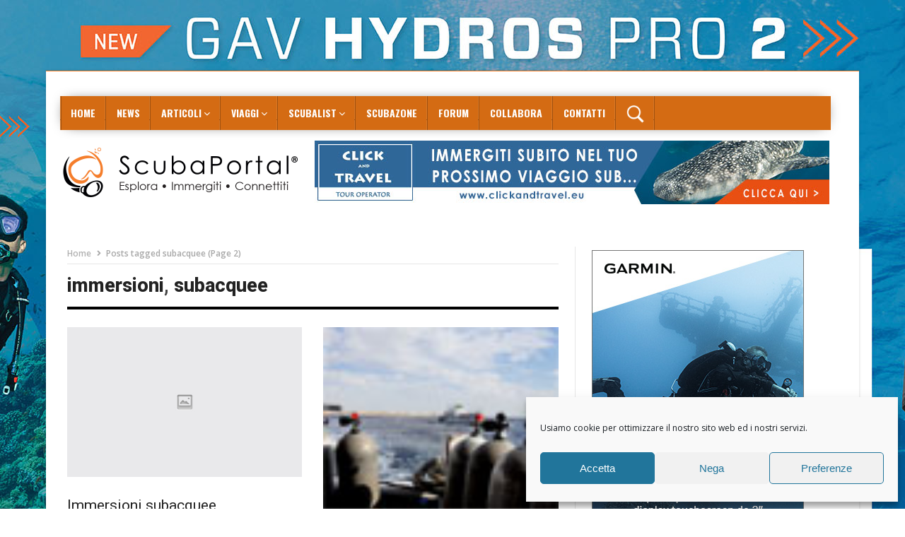

--- FILE ---
content_type: text/html; charset=UTF-8
request_url: https://www.scubaportal.it/tag/subacquee/page/2/
body_size: 51893
content:
<!DOCTYPE html>
<!--[if lt IE 7 ]><html class="ie ie6" lang="it-IT"> <![endif]-->
<!--[if IE 7 ]><html class="ie ie7" lang="it-IT"> <![endif]-->
<!--[if IE 8 ]><html class="ie ie8" lang="it-IT"> <![endif]-->
<!--[if IE 9 ]><html class="ie ie9" lang="it-IT"> <![endif]-->
<!--[if !(IE)]><!--><html lang="it-IT"> <!--<![endif]-->
<head>
      <!-- Basic Page Needs
  	  ================================================== -->
	<meta charset="UTF-8" />
        <!-- Mobile Specific Metas
  		================================================== -->
           <meta name="viewport" content="width=device-width, initial-scale=1.0">
        <!-- Favicons
        ================================================== -->
                    <link rel="shortcut icon" href="https://www.scubaportal.it/scuba2015/wp-content/uploads/2024/11/favicon_sp_25.png" type="image/x-icon" />       
    
<meta name='robots' content='index, follow, max-image-preview:large, max-snippet:-1, max-video-preview:-1' />

<!-- Ads on this site are served by WP PRO Advertising System - All In One Ad Manager v5.3.2 - wordpress-advertising.tunasite.com -->
<!-- / WP PRO Advertising System - All In One Ad Manager. -->


	<title>subacquee Archivi - Pagina 2 di 2 - ScubaPortal</title>
	<link rel="canonical" href="https://www.scubaportal.it/tag/subacquee/page/2/" />
	<link rel="prev" href="https://www.scubaportal.it/tag/subacquee/" />
	<meta property="og:locale" content="it_IT" />
	<meta property="og:type" content="article" />
	<meta property="og:title" content="subacquee Archivi - Pagina 2 di 2 - ScubaPortal" />
	<meta property="og:url" content="https://www.scubaportal.it/tag/subacquee/" />
	<meta property="og:site_name" content="ScubaPortal" />
	<script type="application/ld+json" class="yoast-schema-graph">{"@context":"https://schema.org","@graph":[{"@type":"CollectionPage","@id":"https://www.scubaportal.it/tag/subacquee/","url":"https://www.scubaportal.it/tag/subacquee/page/2/","name":"subacquee Archivi - Pagina 2 di 2 - ScubaPortal","isPartOf":{"@id":"https://www.scubaportal.it/#website"},"breadcrumb":{"@id":"https://www.scubaportal.it/tag/subacquee/page/2/#breadcrumb"},"inLanguage":"it-IT"},{"@type":"BreadcrumbList","@id":"https://www.scubaportal.it/tag/subacquee/page/2/#breadcrumb","itemListElement":[{"@type":"ListItem","position":1,"name":"Home","item":"https://www.scubaportal.it/"},{"@type":"ListItem","position":2,"name":"subacquee"}]},{"@type":"WebSite","@id":"https://www.scubaportal.it/#website","url":"https://www.scubaportal.it/","name":"ScubaPortal","description":"Più di un portale di subacquea","publisher":{"@id":"https://www.scubaportal.it/#organization"},"potentialAction":[{"@type":"SearchAction","target":{"@type":"EntryPoint","urlTemplate":"https://www.scubaportal.it/?s={search_term_string}"},"query-input":"required name=search_term_string"}],"inLanguage":"it-IT"},{"@type":"Organization","@id":"https://www.scubaportal.it/#organization","name":"Scubaportal","url":"https://www.scubaportal.it/","sameAs":[],"logo":{"@type":"ImageObject","inLanguage":"it-IT","@id":"https://www.scubaportal.it/#/schema/logo/image/","url":"https://www.scubaportal.it/scuba2015/wp-content/uploads/2015/05/logo-nero.png","contentUrl":"https://www.scubaportal.it/scuba2015/wp-content/uploads/2015/05/logo-nero.png","width":425,"height":113,"caption":"Scubaportal"},"image":{"@id":"https://www.scubaportal.it/#/schema/logo/image/"}}]}</script>


<link rel='dns-prefetch' href='//fonts.googleapis.com' />
<link rel='dns-prefetch' href='//use.fontawesome.com' />
<link rel='dns-prefetch' href='//s.w.org' />
<link rel="alternate" type="application/rss+xml" title="ScubaPortal &raquo; Feed" href="https://www.scubaportal.it/feed/" />
<link rel="alternate" type="application/rss+xml" title="ScubaPortal &raquo; Feed dei commenti" href="https://www.scubaportal.it/comments/feed/" />
<link rel="alternate" type="application/rss+xml" title="ScubaPortal &raquo; subacquee Feed del tag" href="https://www.scubaportal.it/tag/subacquee/feed/" />
<script type="text/javascript">
window._wpemojiSettings = {"baseUrl":"https:\/\/s.w.org\/images\/core\/emoji\/14.0.0\/72x72\/","ext":".png","svgUrl":"https:\/\/s.w.org\/images\/core\/emoji\/14.0.0\/svg\/","svgExt":".svg","source":{"concatemoji":"https:\/\/www.scubaportal.it\/scuba2015\/wp-includes\/js\/wp-emoji-release.min.js?ver=6.0.11"}};
/*! This file is auto-generated */
!function(e,a,t){var n,r,o,i=a.createElement("canvas"),p=i.getContext&&i.getContext("2d");function s(e,t){var a=String.fromCharCode,e=(p.clearRect(0,0,i.width,i.height),p.fillText(a.apply(this,e),0,0),i.toDataURL());return p.clearRect(0,0,i.width,i.height),p.fillText(a.apply(this,t),0,0),e===i.toDataURL()}function c(e){var t=a.createElement("script");t.src=e,t.defer=t.type="text/javascript",a.getElementsByTagName("head")[0].appendChild(t)}for(o=Array("flag","emoji"),t.supports={everything:!0,everythingExceptFlag:!0},r=0;r<o.length;r++)t.supports[o[r]]=function(e){if(!p||!p.fillText)return!1;switch(p.textBaseline="top",p.font="600 32px Arial",e){case"flag":return s([127987,65039,8205,9895,65039],[127987,65039,8203,9895,65039])?!1:!s([55356,56826,55356,56819],[55356,56826,8203,55356,56819])&&!s([55356,57332,56128,56423,56128,56418,56128,56421,56128,56430,56128,56423,56128,56447],[55356,57332,8203,56128,56423,8203,56128,56418,8203,56128,56421,8203,56128,56430,8203,56128,56423,8203,56128,56447]);case"emoji":return!s([129777,127995,8205,129778,127999],[129777,127995,8203,129778,127999])}return!1}(o[r]),t.supports.everything=t.supports.everything&&t.supports[o[r]],"flag"!==o[r]&&(t.supports.everythingExceptFlag=t.supports.everythingExceptFlag&&t.supports[o[r]]);t.supports.everythingExceptFlag=t.supports.everythingExceptFlag&&!t.supports.flag,t.DOMReady=!1,t.readyCallback=function(){t.DOMReady=!0},t.supports.everything||(n=function(){t.readyCallback()},a.addEventListener?(a.addEventListener("DOMContentLoaded",n,!1),e.addEventListener("load",n,!1)):(e.attachEvent("onload",n),a.attachEvent("onreadystatechange",function(){"complete"===a.readyState&&t.readyCallback()})),(e=t.source||{}).concatemoji?c(e.concatemoji):e.wpemoji&&e.twemoji&&(c(e.twemoji),c(e.wpemoji)))}(window,document,window._wpemojiSettings);
</script>
<style type="text/css">
img.wp-smiley,
img.emoji {
	display: inline !important;
	border: none !important;
	box-shadow: none !important;
	height: 1em !important;
	width: 1em !important;
	margin: 0 0.07em !important;
	vertical-align: -0.1em !important;
	background: none !important;
	padding: 0 !important;
}
</style>
	<link rel='stylesheet' id='aqpb-view-css-css'  href='https://www.scubaportal.it/scuba2015/wp-content/plugins/aqua-page-builder/assets/stylesheets/aqpb-view.css?ver=1768674682' type='text/css' media='all' />
<link rel='stylesheet' id='wp_bannerize_pro_slugwp-bannerize-admin-barmincss-css'  href='https://www.scubaportal.it/scuba2015/wp-content/plugins/wp-bannerize-pro/public/css/wp-bannerize-admin-bar.min.css?ver=1.6.9' type='text/css' media='all' />
<link rel='stylesheet' id='wp_bannerize_pro_slugwp-bannerizemincss-css'  href='https://www.scubaportal.it/scuba2015/wp-content/plugins/wp-bannerize-pro/public/css/wp-bannerize.min.css?ver=1.6.9' type='text/css' media='all' />
<link rel='stylesheet' id='ayecode-ui-css'  href='https://www.scubaportal.it/scuba2015/wp-content/plugins/geodirectory/vendor/ayecode/wp-ayecode-ui/assets/css/ayecode-ui-compatibility.css?ver=0.1.72' type='text/css' media='all' />
<style id='ayecode-ui-inline-css' type='text/css'>
body.modal-open #wpadminbar{z-index:999}.embed-responsive-16by9 .fluid-width-video-wrapper{padding:0!important;position:initial}
</style>
<link rel='stylesheet' id='wp-block-library-css'  href='https://www.scubaportal.it/scuba2015/wp-includes/css/dist/block-library/style.min.css?ver=6.0.11' type='text/css' media='all' />
<style id='global-styles-inline-css' type='text/css'>
body{--wp--preset--color--black: #000000;--wp--preset--color--cyan-bluish-gray: #abb8c3;--wp--preset--color--white: #ffffff;--wp--preset--color--pale-pink: #f78da7;--wp--preset--color--vivid-red: #cf2e2e;--wp--preset--color--luminous-vivid-orange: #ff6900;--wp--preset--color--luminous-vivid-amber: #fcb900;--wp--preset--color--light-green-cyan: #7bdcb5;--wp--preset--color--vivid-green-cyan: #00d084;--wp--preset--color--pale-cyan-blue: #8ed1fc;--wp--preset--color--vivid-cyan-blue: #0693e3;--wp--preset--color--vivid-purple: #9b51e0;--wp--preset--gradient--vivid-cyan-blue-to-vivid-purple: linear-gradient(135deg,rgba(6,147,227,1) 0%,rgb(155,81,224) 100%);--wp--preset--gradient--light-green-cyan-to-vivid-green-cyan: linear-gradient(135deg,rgb(122,220,180) 0%,rgb(0,208,130) 100%);--wp--preset--gradient--luminous-vivid-amber-to-luminous-vivid-orange: linear-gradient(135deg,rgba(252,185,0,1) 0%,rgba(255,105,0,1) 100%);--wp--preset--gradient--luminous-vivid-orange-to-vivid-red: linear-gradient(135deg,rgba(255,105,0,1) 0%,rgb(207,46,46) 100%);--wp--preset--gradient--very-light-gray-to-cyan-bluish-gray: linear-gradient(135deg,rgb(238,238,238) 0%,rgb(169,184,195) 100%);--wp--preset--gradient--cool-to-warm-spectrum: linear-gradient(135deg,rgb(74,234,220) 0%,rgb(151,120,209) 20%,rgb(207,42,186) 40%,rgb(238,44,130) 60%,rgb(251,105,98) 80%,rgb(254,248,76) 100%);--wp--preset--gradient--blush-light-purple: linear-gradient(135deg,rgb(255,206,236) 0%,rgb(152,150,240) 100%);--wp--preset--gradient--blush-bordeaux: linear-gradient(135deg,rgb(254,205,165) 0%,rgb(254,45,45) 50%,rgb(107,0,62) 100%);--wp--preset--gradient--luminous-dusk: linear-gradient(135deg,rgb(255,203,112) 0%,rgb(199,81,192) 50%,rgb(65,88,208) 100%);--wp--preset--gradient--pale-ocean: linear-gradient(135deg,rgb(255,245,203) 0%,rgb(182,227,212) 50%,rgb(51,167,181) 100%);--wp--preset--gradient--electric-grass: linear-gradient(135deg,rgb(202,248,128) 0%,rgb(113,206,126) 100%);--wp--preset--gradient--midnight: linear-gradient(135deg,rgb(2,3,129) 0%,rgb(40,116,252) 100%);--wp--preset--duotone--dark-grayscale: url('#wp-duotone-dark-grayscale');--wp--preset--duotone--grayscale: url('#wp-duotone-grayscale');--wp--preset--duotone--purple-yellow: url('#wp-duotone-purple-yellow');--wp--preset--duotone--blue-red: url('#wp-duotone-blue-red');--wp--preset--duotone--midnight: url('#wp-duotone-midnight');--wp--preset--duotone--magenta-yellow: url('#wp-duotone-magenta-yellow');--wp--preset--duotone--purple-green: url('#wp-duotone-purple-green');--wp--preset--duotone--blue-orange: url('#wp-duotone-blue-orange');--wp--preset--font-size--small: 13px;--wp--preset--font-size--medium: 20px;--wp--preset--font-size--large: 36px;--wp--preset--font-size--x-large: 42px;}.has-black-color{color: var(--wp--preset--color--black) !important;}.has-cyan-bluish-gray-color{color: var(--wp--preset--color--cyan-bluish-gray) !important;}.has-white-color{color: var(--wp--preset--color--white) !important;}.has-pale-pink-color{color: var(--wp--preset--color--pale-pink) !important;}.has-vivid-red-color{color: var(--wp--preset--color--vivid-red) !important;}.has-luminous-vivid-orange-color{color: var(--wp--preset--color--luminous-vivid-orange) !important;}.has-luminous-vivid-amber-color{color: var(--wp--preset--color--luminous-vivid-amber) !important;}.has-light-green-cyan-color{color: var(--wp--preset--color--light-green-cyan) !important;}.has-vivid-green-cyan-color{color: var(--wp--preset--color--vivid-green-cyan) !important;}.has-pale-cyan-blue-color{color: var(--wp--preset--color--pale-cyan-blue) !important;}.has-vivid-cyan-blue-color{color: var(--wp--preset--color--vivid-cyan-blue) !important;}.has-vivid-purple-color{color: var(--wp--preset--color--vivid-purple) !important;}.has-black-background-color{background-color: var(--wp--preset--color--black) !important;}.has-cyan-bluish-gray-background-color{background-color: var(--wp--preset--color--cyan-bluish-gray) !important;}.has-white-background-color{background-color: var(--wp--preset--color--white) !important;}.has-pale-pink-background-color{background-color: var(--wp--preset--color--pale-pink) !important;}.has-vivid-red-background-color{background-color: var(--wp--preset--color--vivid-red) !important;}.has-luminous-vivid-orange-background-color{background-color: var(--wp--preset--color--luminous-vivid-orange) !important;}.has-luminous-vivid-amber-background-color{background-color: var(--wp--preset--color--luminous-vivid-amber) !important;}.has-light-green-cyan-background-color{background-color: var(--wp--preset--color--light-green-cyan) !important;}.has-vivid-green-cyan-background-color{background-color: var(--wp--preset--color--vivid-green-cyan) !important;}.has-pale-cyan-blue-background-color{background-color: var(--wp--preset--color--pale-cyan-blue) !important;}.has-vivid-cyan-blue-background-color{background-color: var(--wp--preset--color--vivid-cyan-blue) !important;}.has-vivid-purple-background-color{background-color: var(--wp--preset--color--vivid-purple) !important;}.has-black-border-color{border-color: var(--wp--preset--color--black) !important;}.has-cyan-bluish-gray-border-color{border-color: var(--wp--preset--color--cyan-bluish-gray) !important;}.has-white-border-color{border-color: var(--wp--preset--color--white) !important;}.has-pale-pink-border-color{border-color: var(--wp--preset--color--pale-pink) !important;}.has-vivid-red-border-color{border-color: var(--wp--preset--color--vivid-red) !important;}.has-luminous-vivid-orange-border-color{border-color: var(--wp--preset--color--luminous-vivid-orange) !important;}.has-luminous-vivid-amber-border-color{border-color: var(--wp--preset--color--luminous-vivid-amber) !important;}.has-light-green-cyan-border-color{border-color: var(--wp--preset--color--light-green-cyan) !important;}.has-vivid-green-cyan-border-color{border-color: var(--wp--preset--color--vivid-green-cyan) !important;}.has-pale-cyan-blue-border-color{border-color: var(--wp--preset--color--pale-cyan-blue) !important;}.has-vivid-cyan-blue-border-color{border-color: var(--wp--preset--color--vivid-cyan-blue) !important;}.has-vivid-purple-border-color{border-color: var(--wp--preset--color--vivid-purple) !important;}.has-vivid-cyan-blue-to-vivid-purple-gradient-background{background: var(--wp--preset--gradient--vivid-cyan-blue-to-vivid-purple) !important;}.has-light-green-cyan-to-vivid-green-cyan-gradient-background{background: var(--wp--preset--gradient--light-green-cyan-to-vivid-green-cyan) !important;}.has-luminous-vivid-amber-to-luminous-vivid-orange-gradient-background{background: var(--wp--preset--gradient--luminous-vivid-amber-to-luminous-vivid-orange) !important;}.has-luminous-vivid-orange-to-vivid-red-gradient-background{background: var(--wp--preset--gradient--luminous-vivid-orange-to-vivid-red) !important;}.has-very-light-gray-to-cyan-bluish-gray-gradient-background{background: var(--wp--preset--gradient--very-light-gray-to-cyan-bluish-gray) !important;}.has-cool-to-warm-spectrum-gradient-background{background: var(--wp--preset--gradient--cool-to-warm-spectrum) !important;}.has-blush-light-purple-gradient-background{background: var(--wp--preset--gradient--blush-light-purple) !important;}.has-blush-bordeaux-gradient-background{background: var(--wp--preset--gradient--blush-bordeaux) !important;}.has-luminous-dusk-gradient-background{background: var(--wp--preset--gradient--luminous-dusk) !important;}.has-pale-ocean-gradient-background{background: var(--wp--preset--gradient--pale-ocean) !important;}.has-electric-grass-gradient-background{background: var(--wp--preset--gradient--electric-grass) !important;}.has-midnight-gradient-background{background: var(--wp--preset--gradient--midnight) !important;}.has-small-font-size{font-size: var(--wp--preset--font-size--small) !important;}.has-medium-font-size{font-size: var(--wp--preset--font-size--medium) !important;}.has-large-font-size{font-size: var(--wp--preset--font-size--large) !important;}.has-x-large-font-size{font-size: var(--wp--preset--font-size--x-large) !important;}
</style>
<link rel='stylesheet' id='contact-form-7-css'  href='https://www.scubaportal.it/scuba2015/wp-content/plugins/contact-form-7/includes/css/styles.css?ver=5.6.2' type='text/css' media='all' />
<link rel='stylesheet' id='select2-css'  href='https://www.scubaportal.it/scuba2015/wp-content/plugins/geodirectory/assets/css/select2/select2.css?ver=2.2.9' type='text/css' media='all' />
<link rel='stylesheet' id='geodir-core-css'  href='https://www.scubaportal.it/scuba2015/wp-content/plugins/geodirectory/assets/css/gd_core_frontend.css?ver=2.2.9' type='text/css' media='all' />
<link rel='stylesheet' id='geodir-adv-search-css'  href='https://www.scubaportal.it/scuba2015/wp-content/plugins/geodir_advance_search_filters/assets/css/style.css?ver=2.0.0.16' type='text/css' media='all' />
<link rel='stylesheet' id='geodir-claim-css'  href='https://www.scubaportal.it/scuba2015/wp-content/plugins/geodir_claim_listing/assets/css/style.css?ver=2.0.0.11' type='text/css' media='all' />
<link rel='stylesheet' id='geodir-cp-css'  href='https://www.scubaportal.it/scuba2015/wp-content/plugins/geodir_custom_posts/assets/css/style.css?ver=2.0.0.14' type='text/css' media='all' />
<link rel='stylesheet' id='geodir-location-css-css'  href='https://www.scubaportal.it/scuba2015/wp-content/plugins/geodir_location_manager/assets/css/geodir-location.css?ver=2.0.0.24' type='text/css' media='all' />
<link rel='stylesheet' id='geodir-pricing-css'  href='https://www.scubaportal.it/scuba2015/wp-content/plugins/geodir_payment_manager/assets/css/style.css?ver=2.5.0.13' type='text/css' media='all' />
<link rel='stylesheet' id='newsletter-sign-up-css'  href='https://www.scubaportal.it/scuba2015/wp-content/plugins/newsletter-sign-up/assets/css/css.php?checkbox=1&#038;ver=6.0.11' type='text/css' media='all' />
<link rel='stylesheet' id='smusp-widget-stylesheet-css'  href='https://www.scubaportal.it/scuba2015/wp-content/plugins/sign-me-up-sp/assets/css/style.css?ver=1.0.0' type='text/css' media='all' />
<link rel='stylesheet' id='smu-widget-stylesheet-css'  href='https://www.scubaportal.it/scuba2015/wp-content/plugins/sign-me-up/assets/css/style.css?ver=1.0.0' type='text/css' media='all' />
<link rel='stylesheet' id='survey-maker-min-css'  href='https://www.scubaportal.it/scuba2015/wp-content/plugins/survey-maker/public/css/survey-maker-public-min.css?ver=5.1.9.5' type='text/css' media='all' />
<link rel='stylesheet' id='wp-polls-css'  href='https://www.scubaportal.it/scuba2015/wp-content/plugins/wp-polls/polls-css.css?ver=2.76.0' type='text/css' media='all' />
<style id='wp-polls-inline-css' type='text/css'>
.wp-polls .pollbar {
	margin: 1px;
	font-size: 8px;
	line-height: 10px;
	height: 10px;
	background: #ff6c00;
	border: 1px solid #c8c8c8;
}

</style>
<link rel='stylesheet' id='prefix-style-css'  href='https://www.scubaportal.it/scuba2015/wp-content/plugins/wp-quiz-and-test-builder-new/style-quiz.css?ver=6.0.11' type='text/css' media='all' />
<link rel='stylesheet' id='WPPAS_VBC_BNR_STYLE-css'  href='https://www.scubaportal.it/scuba2015/wp-content/plugins/wppas/public/assets/css/vbc/wppas_vbc_bnr.css?ver=5.3.2' type='text/css' media='all' />
<link rel='stylesheet' id='cmplz-general-css'  href='https://www.scubaportal.it/scuba2015/wp-content/plugins/complianz-gdpr/assets/css/cookieblocker.min.css?ver=6.3.2.1' type='text/css' media='all' />
<link rel='stylesheet' id='geodir-duplicate-alert-css'  href='https://www.scubaportal.it/scuba2015/wp-content/plugins/geodir_ajax_duplicate_alert/assets/css/custom_ajax_duplicate_alert.css?ver=2.0.0.3' type='text/css' media='all' />
<link rel='stylesheet' id='list-manager-public-style-css'  href='https://www.scubaportal.it/scuba2015/wp-content/plugins/geodir_list_manager/assets/css/geodir_list_manager_public.css?ver=2.0.0' type='text/css' media='all' />
<link rel='stylesheet' id='jelly_fonts_url-css'  href='//fonts.googleapis.com/css?family=Oswald%3A100%2C200%2C300%2C400%2C500%2C600%2C700%2C800%2C900%2C400italic%2C700italic%2C900italic%7CRoboto%3A100%2C200%2C300%2C400%2C500%2C600%2C700%2C800%2C900%2C400italic%2C700italic%2C900italic%7COpen+Sans%3A100%2C200%2C300%2C400%2C500%2C600%2C700%2C800%2C900%2C400italic%2C700italic%2C900italic%7COswald%3A100%2C200%2C300%2C400%2C500%2C600%2C700%2C800%2C900%2C400italic%2C700italic%2C900italic&#038;subset=latin%2Clatin-ext%2Ccyrillic%2Ccyrillic-ext%2Cgreek%2Cgreek-ext%2Cvietnamese&#038;ver=1.1' type='text/css' media='all' />
<link rel='stylesheet' id='font-awesome-css'  href='https://use.fontawesome.com/releases/v7.1.0/css/all.css?wpfas=true' type='text/css' media='all' />
<link rel='stylesheet' id='gumby-css'  href='https://www.scubaportal.it/scuba2015/wp-content/themes/nanomag/css/gumby.css?ver=1.8' type='text/css' media='all' />
<link rel='stylesheet' id='carousel-css'  href='https://www.scubaportal.it/scuba2015/wp-content/themes/nanomag/css/owl.carousel.css?ver=1.8' type='text/css' media='all' />
<link rel='stylesheet' id='owl_theme-css'  href='https://www.scubaportal.it/scuba2015/wp-content/themes/nanomag/css/owl.theme.css?ver=1.8' type='text/css' media='all' />
<link rel='stylesheet' id='mediaelementplayer-css'  href='https://www.scubaportal.it/scuba2015/wp-content/themes/nanomag/css/mediaelementplayer.css?ver=1.8' type='text/css' media='all' />
<link rel='stylesheet' id='nanomag_style-css'  href='https://www.scubaportal.it/scuba2015/wp-content/themes/nanomag/style.css?ver=1.8' type='text/css' media='all' />
<link rel='stylesheet' id='nanomag_responsive-css'  href='https://www.scubaportal.it/scuba2015/wp-content/themes/nanomag/css/responsive.css?ver=1.8' type='text/css' media='all' />
<style id='nanomag_responsive-inline-css' type='text/css'>
.header_top_wrapper, .tickerfloat_wrapper{background-color: #fd7818 !important;}
.grid.caption_header,
#sidebar table thead,
.footer_carousel .link-more:hover,
footer table thead,
.tagcloud a:hover,
.more_button_post,
.tag-cat a:hover,
.mejs-controls .mejs-horizontal-volume-slider .mejs-horizontal-volume-current,
.mejs-controls .mejs-time-rail .mejs-time-current, .pagination .current.box, .pagination > a:hover, .pagination>span:hover, .pagination>span, .score-review span, .review_bar-content, .total_review_bar-content, .btn.default, #go-top a, .meta-category i, .footer_carousel:hover .link-more, .meta-category-slider a, .meta-category-slider i, .score-review-small, .btn.default.read_more:hover, html ul.tabs1 li.active, html ul.tabs1 li.active a, html ul.tabs1 li.active a:hover, html ul.hover_tab_post_large li.active, html ul.hover_tab_post_large li.active a, html ul.hover_tab_post_large li.active a:hover, .pagination-more div a:hover, .pagination-more-grid div a:hover, .tag-cat .tag_title, table thead, #commentform #submit:hover, .wpcf7-submit:hover, .post-password-form input[type="submit"]:hover, .single_post_title .meta-category-small a, .theme_header_style_7 .menu_wrapper, .home_page_fullscreen_slider .personal_slider_meta_category a{background-color: #fd7818 !important;}
.meta-category-small a, .email_subscribe_box .buttons{background-color: #fd7818; }
.main-post-image-slider .item_slide_caption h1 a, .shortcode_slider h1, .main-post-image-slider .item_slide_caption h1 a, .builder_slider .item_slide_caption h1 a, .full-width-slider .item_slide_caption h1 a{box-shadow: 5px 0 0 rgba(253, 120, 24, 0.8),-5px 0 0 rgba(253, 120, 24, 0.8);background-color: #fd7818; background-color: rgba(253, 120, 24, 0.8);}
#prepost:hover, #nextpost:hover, #prepost:hover, .btn.default:hover, .footer_carousel:hover .read_more_footer, .tickerfloat i, .btn.default.read_more{color: #fd7818 !important;}
.btn.default:hover, .btn.default.read_more{border:1px solid #fd7818; background: none !important;}	
ul.tabs, ul.tabs1, ul.hover_tab_post_large, h3.widget-title span{border-top: 2px solid #fd7818;}
.woocommerce ul.products li.product .star-rating span, .woocommerce ul.products li.product .star-rating span{color: #fd7818;}	
.woocommerce.widget .ui-slider .ui-slider-handle, .woocommerce .product .onsale{background: none #fd7818;}
.woocommerce #content nav.woocommerce-pagination ul li a:focus, .woocommerce #content nav.woocommerce-pagination ul li a:hover, .woocommerce #content nav.woocommerce-pagination ul li span.current, .woocommerce nav.woocommerce-pagination ul li a:focus, .woocommerce nav.woocommerce-pagination ul li a:hover, .woocommerce nav.woocommerce-pagination ul li span.current, .woocommerce-page #content nav.woocommerce-pagination ul li a:focus, .woocommerce-page #content nav.woocommerce-pagination ul li a:hover, .woocommerce-page #content nav.woocommerce-pagination ul li span.current, .woocommerce-page nav.woocommerce-pagination ul li a:focus, .woocommerce-page nav.woocommerce-pagination ul li a:hover, .woocommerce-page nav.woocommerce-pagination ul li span.current, .woocommerce #content nav.woocommerce-pagination ul li a, .woocommerce #content nav.woocommerce-pagination ul li span, .woocommerce nav.woocommerce-pagination ul li a, .woocommerce nav.woocommerce-pagination ul li span, .woocommerce-page #content nav.woocommerce-pagination ul li a, .woocommerce-page #content nav.woocommerce-pagination ul li span, .woocommerce-page nav.woocommerce-pagination ul li a, .woocommerce-page nav.woocommerce-pagination ul li span,
.woocommerce .widget_price_filter .price_slider_amount .button:hover, .woocommerce-page .widget_price_filter .price_slider_amount .button:hover,
.woocommerce #content input.button:hover, .woocommerce #respond input#submit:hover, .woocommerce a.button:hover, .woocommerce button.button:hover, .woocommerce input.button:hover, .woocommerce-page #content input.button:hover, .woocommerce-page #respond input#submit:hover, .woocommerce-page a.button:hover, .woocommerce-page button.button:hover, .woocommerce-page input.button:hover, 
.woocommerce #content div.product form.cart .button:hover, .woocommerce div.product form.cart .button:hover, .woocommerce-page #content div.product form.cart .button:hover, .woocommerce-page div.product form.cart .button:hover,
.woocommerce #content input.button.alt:hover, .woocommerce #respond input#submit.alt:hover, .woocommerce a.button.alt:hover, .woocommerce button.button.alt:hover, .woocommerce input.button.alt:hover, .woocommerce-page #content input.button.alt:hover, .woocommerce-page #respond input#submit.alt:hover, .woocommerce-page a.button.alt:hover, .woocommerce-page button.button.alt:hover, .woocommerce-page input.button.alt:hover,
#searchsubmit:hover, .woocommerce-product-search input[type="submit"]:hover, .bbp-login-form .bbp-submit-wrapper .button:hover, #bbp_search_submit:hover, #bbp_topic_submit:hover, .bbp-submit-wrapper .button:hover
{
    background: #fd7818;
}
.woocommerce #content nav.woocommerce-pagination ul li a, .woocommerce nav.woocommerce-pagination ul li a, .woocommerce-page #content nav.woocommerce-pagination ul li a, .woocommerce-page nav.woocommerce-pagination ul li a{
    background: #222;
}
.woocommerce a.added_to_cart, .woocommerce-page a.added_to_cart{ color: #fd7818;}

.widget-title, h3.widget-title{border-bottom: 2px solid #fd7818;}	
.widget-title h2, h3.widget-title span, .carousel_post_home_wrapper .medium-two-columns:hover .image-post-title{background: #fd7818; color: #fff;}

.post_link_type .overlay_icon.fa{ color: #fd7818; border:2px solid #fd7818;}
.post_link_type .link_type, .post_link_type .link_type a{ color: #fd7818; border:1px solid #fd7818;}
.post_link_type .overlay_icon.fa:hover, .post_link_type .link_type a:hover{background:#fd7818;}
.meta_carousel_post, html ul.tabs li.active a{ background:#fd7818;}
.post_classic_display .large_post_share_icons li a:hover{ background: #fd7818; border: 1px solid #fd7818;}
.menu_post_feature ul.hover_tab_post_large li.active a, .menu_post_feature ul.hover_tab_post_large li.active, html ul.hover_tab_post_large li.active a:hover{ background-color: #2C3242 !important;}
.post_content a, .page.type-page a{ color: #fd7818;}

.post_content a:hover, .page.type-page a:hover{ color: #000000;}

body{background:#ffffff;}
.widget.color-1 .widget-title, .widget .color-1 .widget-title{border-bottom-color: #D03131 !important;} .widget.color-1 h2, .feature-two-column.color-1 .widget-title h2{background: #D03131 url(https://www.scubaportal.it/scuba2015/wp-content/themes/nanomag/img/border_title.png) no-repeat right !important;}.widget.color-2 .widget-title, .widget .color-2 .widget-title{border-bottom-color: #b5371b !important;} .widget.color-2 h2, .feature-two-column.color-2 .widget-title h2{background: #b5371b url(https://www.scubaportal.it/scuba2015/wp-content/themes/nanomag/img/border_title.png) no-repeat right !important;}.widget.color-3 .widget-title, .widget .color-3 .widget-title{border-bottom-color: #00ad6a !important;} .widget.color-3 h2, .feature-two-column.color-3 .widget-title h2{background: #00ad6a url(https://www.scubaportal.it/scuba2015/wp-content/themes/nanomag/img/border_title.png) no-repeat right !important;}.widget.color-4 .widget-title, .widget .color-4 .widget-title{border-bottom-color: #a56d35 !important;} .widget.color-4 h2, .feature-two-column.color-4 .widget-title h2{background: #a56d35 url(https://www.scubaportal.it/scuba2015/wp-content/themes/nanomag/img/border_title.png) no-repeat right!important;}.widget.color-5 .widget-title, .widget .color-5 .widget-title{border-bottom-color: #ff4274 !important;} .widget.color-5 h2, .feature-two-column.color-5 .widget-title h2{background: #ff4274 url(https://www.scubaportal.it/scuba2015/wp-content/themes/nanomag/img/border_title.png) no-repeat right !important;}.widget.color-6 .widget-title, .widget .color-6 .widget-title{border-bottom-color: #10a89e !important;} .widget.color-6 h2, .feature-two-column.color-6 .widget-title h2{background: #10a89e url(https://www.scubaportal.it/scuba2015/wp-content/themes/nanomag/img/border_title.png) no-repeat right !important;}.widget.color-7 .widget-title, .widget .color-7 .widget-title{border-bottom-color: #7f42bf !important;} .widget.color-7 h2, .feature-two-column.color-7 .widget-title h2{background: #7f42bf url(https://www.scubaportal.it/scuba2015/wp-content/themes/nanomag/img/border_title.png) no-repeat right !important;}.widget.color-8 .widget-title, .widget .color-8 .widget-title{border-bottom-color: #f2540c !important;} .widget.color-8 h2, .feature-two-column.color-8 .widget-title h2{background: #f2540c url(https://www.scubaportal.it/scuba2015/wp-content/themes/nanomag/img/border_title.png) no-repeat right !important;}.widget.color-9 .widget-title, .widget .color-9 .widget-title{border-bottom-color: #348207 !important;} .widget.color-9 h2, .feature-two-column.color-9 .widget-title h2{background: #348207 url(https://www.scubaportal.it/scuba2015/wp-content/themes/nanomag/img/border_title.png) no-repeat right !important;}.widget.color-10 .widget-title, .widget .color-10 .widget-title{border-bottom-color: #c6a41b !important;} .widget.color-10 h2, .feature-two-column.color-10 .widget-title h2{background: #c6a41b url(https://www.scubaportal.it/scuba2015/wp-content/themes/nanomag/img/border_title.png) no-repeat right !important;}.widget.color-11 .widget-title, .widget .color-11 .widget-title{border-bottom-color: #aa17b5 !important;} .widget.color-11 h2, .feature-two-column.color-11 .widget-title h2{background: #aa17b5 url(https://www.scubaportal.it/scuba2015/wp-content/themes/nanomag/img/border_title.png) no-repeat right !important;}.widget.color-12 .widget-title, .widget .color-12 .widget-title{border-bottom-color: #3ebc18 !important;} .widget.color-12 h2, .feature-two-column.color-12 .widget-title h2{background: #3ebc18 url(https://www.scubaportal.it/scuba2015/wp-content/themes/nanomag/img/border_title.png) no-repeat right !important;}.widget.color-13 .widget-title, .widget .color-13 .widget-title{border-bottom-color: #9e5a11 !important;} .widget.color-13 h2, .feature-two-column.color-13 .widget-title h2{background: #9e5a11 url(https://www.scubaportal.it/scuba2015/wp-content/themes/nanomag/img/border_title.png) no-repeat right !important;}.widget.color-14 .widget-title, .widget .color-14 .widget-title{border-bottom-color: #128752 !important;} .widget.color-14 h2, .feature-two-column.color-14 .widget-title h2{background: #128752 url(https://www.scubaportal.it/scuba2015/wp-content/themes/nanomag/img/border_title.png) no-repeat right !important;}.widget.color-15 .widget-title, .widget .color-15 .widget-title{border-bottom-color: #a02c06 !important;} .widget.color-15 h2, .feature-two-column.color-15 .widget-title h2{background: #a02c06 url(https://www.scubaportal.it/scuba2015/wp-content/themes/nanomag/img/border_title.png) no-repeat right !important;}.widget.color-16 .widget-title, .widget .color-16 .widget-title{border-bottom-color: #501edb !important;} .widget.color-16 h2, .feature-two-column.color-16 .widget-title h2{background: #501edb url(https://www.scubaportal.it/scuba2015/wp-content/themes/nanomag/img/border_title.png) no-repeat right !important;}.widget.color-17 .widget-title, .widget .color-17 .widget-title{border-bottom-color: #ea2060 !important;} .widget.color-17 h2, .feature-two-column.color-17 .widget-title h2{background: #ea2060 url(https://www.scubaportal.it/scuba2015/wp-content/themes/nanomag/img/border_title.png) no-repeat right !important;}
#mainmenu li.color-1 .hover_tab_post_large, #mainmenu li.current_page_item.color-1 .hover_tab_post_large, #mainmenu li.current-menu-item.color-1 .hover_tab_post_large, #menu a.current .hover_tab_post_large, #mainmenu li.color-1:hover .hover_tab_post_large, #mainmenu li.sfHover.color-1{background-color: #485179 !important;}#mainmenu li.color-2 .hover_tab_post_large, #mainmenu li.current_page_item.color-2 .hover_tab_post_large, #mainmenu li.current-menu-item.color-2 .hover_tab_post_large, #menu a.current .hover_tab_post_large, #mainmenu li.color-2:hover .hover_tab_post_large, #mainmenu li.sfHover.color-2{background-color: #b5371b !important;}#mainmenu li.color-3 .hover_tab_post_large, #mainmenu li.current_page_item.color-3 .hover_tab_post_large, #mainmenu li.current-menu-item.color-3 .hover_tab_post_large, #menu a.current .hover_tab_post_large, #mainmenu li.color-3:hover .hover_tab_post_large, #mainmenu li.sfHover.color-3{background-color: #00ad6a !important;}#mainmenu li.color-4 .hover_tab_post_large, #mainmenu li.current_page_item.color-4 .hover_tab_post_large, #mainmenu li.current-menu-item.color-4 .hover_tab_post_large, #menu a.current .hover_tab_post_large, #mainmenu li.color-4:hover .hover_tab_post_large, #mainmenu li.sfHover.color-4{background-color: #a56d35 !important;}#mainmenu li.color-5 .hover_tab_post_large, #mainmenu li.current_page_item.color-5 .hover_tab_post_large, #mainmenu li.current-menu-item.color-5 .hover_tab_post_large, #menu a.current .hover_tab_post_large, #mainmenu li.color-5:hover .hover_tab_post_large, #mainmenu li.sfHover.color-5{background-color: #ff4274 !important;}#mainmenu li.color-6 .hover_tab_post_large, #mainmenu li.current_page_item.color-6 .hover_tab_post_large, #mainmenu li.current-menu-item.color-6 .hover_tab_post_large, #menu a.current .hover_tab_post_large, #mainmenu li.color-6:hover .hover_tab_post_large, #mainmenu li.sfHover.color-6{background-color: #10a89e !important;}#mainmenu li.color-7 .hover_tab_post_large, #mainmenu li.current_page_item.color-7 .hover_tab_post_large, #mainmenu li.current-menu-item.color-7 .hover_tab_post_large, #menu a.current .hover_tab_post_large, #mainmenu li.color-7:hover .hover_tab_post_large, #mainmenu li.sfHover.color-7{background-color: #7f42bf !important;}#mainmenu li.color-8 .hover_tab_post_large, #mainmenu li.current_page_item.color-8 .hover_tab_post_large, #mainmenu li.current-menu-item.color-8 .hover_tab_post_large, #menu a.current .hover_tab_post_large, #mainmenu li.color-8:hover .hover_tab_post_large, #mainmenu li.sfHover.color-8{background-color: #f2540c !important;}#mainmenu li.color-9 .hover_tab_post_large, #mainmenu li.current_page_item.color-9 .hover_tab_post_large, #mainmenu li.current-menu-item.color-9 .hover_tab_post_large, #menu a.current .hover_tab_post_large, #mainmenu li.color-9:hover .hover_tab_post_large, #mainmenu li.sfHover.color-9{background-color: #348207 !important;}#mainmenu li.color-10 .hover_tab_post_large, #mainmenu li.current_page_item.color-10 .hover_tab_post_large, #mainmenu li.current-menu-item.color-10 .hover_tab_post_large, #menu a.current .hover_tab_post_large, #mainmenu li.color-10:hover .hover_tab_post_large, #mainmenu li.sfHover.color-10{background-color: #dd9933 !important;}
#mainmenu li.color-1.current-menu-ancestor > a, #mainmenu li.current_page_item.color-1 > a, #mainmenu li.current-menu-item.color-1 > a, #menu a.current, #mainmenu > li.color-1:hover, #mainmenu li.sfHover.color-1{background-color: #485179 !important;}#mainmenu li.color-2.current-menu-ancestor > a, #mainmenu li.current_page_item.color-2 > a, #mainmenu li.current-menu-item.color-2 > a, #menu a.current, #mainmenu > li.color-2:hover, #mainmenu li.sfHover.color-2{background-color: #b5371b !important;}#mainmenu li.color-3.current-menu-ancestor > a, #mainmenu li.current_page_item.color-3 > a, #mainmenu li.current-menu-item.color-3 > a, #menu a.current, #mainmenu > li.color-3:hover, #mainmenu li.sfHover.color-3{background-color: #00ad6a !important;}#mainmenu li.color-4.current-menu-ancestor > a, #mainmenu li.current_page_item.color-4 > a, #mainmenu li.current-menu-item.color-4 > a, #menu a.current, #mainmenu > li.color-4:hover, #mainmenu li.sfHover.color-4{background-color: #a56d35 !important;}#mainmenu li.color-5.current-menu-ancestor > a, #mainmenu li.current_page_item.color-5 > a, #mainmenu li.current-menu-item.color-5 > a, #menu a.current, #mainmenu > li.color-5:hover, #mainmenu li.sfHover.color-5{background-color: #ff4274 !important;}#mainmenu li.color-6.current-menu-ancestor > a, #mainmenu li.current_page_item.color-6 > a, #mainmenu li.current-menu-item.color-6 > a, #menu a.current, #mainmenu > li.color-6:hover, #mainmenu li.sfHover.color-6{background-color: #10a89e !important;}#mainmenu li.color-7.current-menu-ancestor > a, #mainmenu li.current_page_item.color-7 > a, #mainmenu li.current-menu-item.color-7 > a, #menu a.current, #mainmenu > li.color-7:hover, #mainmenu li.sfHover.color-7{background-color: #7f42bf !important;}#mainmenu li.color-8.current-menu-ancestor > a, #mainmenu li.current_page_item.color-8 > a, #mainmenu li.current-menu-item.color-8 > a, #menu a.current, #mainmenu > li.color-8:hover, #mainmenu li.sfHover.color-8{background-color: #f2540c !important;}#mainmenu li.color-9.current-menu-ancestor > a, #mainmenu li.current_page_item.color-9 > a, #mainmenu li.current-menu-item.color-9 > a, #menu a.current, #mainmenu > li.color-9:hover, #mainmenu li.sfHover.color-9{background-color: #348207 !important;}#mainmenu li.color-10.current-menu-ancestor > a, #mainmenu li.current_page_item.color-10 > a, #mainmenu li.current-menu-item.color-10 > a, #menu a.current, #mainmenu > li.color-10:hover, #mainmenu li.sfHover.color-10{background-color: #dd9933 !important;}
.theme_header_style_3 #mainmenu>li.current-menu-item>a, .theme_header_style_3 #mainmenu>li>a, .theme_header_style_3 #mainmenu>li.current-menu-ancestor>a, .theme_header_style_5 #mainmenu>li.current-menu-item>a, .theme_header_style_5 #mainmenu>li>a, .theme_header_style_5 #mainmenu>li.current-menu-ancestor>a{ background-color: #FFF !important; background: #fff !important; color: #222 !important;}
        
.sf-top-menu li a, #mainmenu li > a{font-family:Oswald !important;}  

.tickerfloat, .widget-title h2, .email_subscribe_box h2, .widget-title h2, h3.widget-title span{font-family:Oswald !important;}  

.detailholder.medium h3, #ticker a.ticker_title, .grid.caption_header h3, ul.tabs1 li a, ul.hover_tab_post_large li a, h1, h2, h3, h4, h5, h6, .carousel_title, .postnav a, .pagination-more-grid div a, .pagination-more div a, ul.tabs li a, #pageslide a, .bbp-forum-title{font-family:Roboto !important;}   
 
body, p, #search_block_top #search_query_top, .tagcloud a, .btn.default.read_more, .widget_meta li, .widget_archive li a, .widget_rss li a, .widget_recent_entries li a, .widget_recent_comments li a, .widget_pages li a, .widget_categories li a, .meta-list-small .post-date, .view_counter_single{font-family:Open Sans !important;}   
.love_this_post_meta a{font-family:Open Sans !important;}
.single_post_title .single_meta_user .author_link, .single_post_title .post-meta span{font-family:Open Sans !important;}

 

@media only screen and (min-width: 768px) and (max-width: 959px) {
ul.tabs, ul.tabs1{background-color: #F4F4F4 !important;}
html ul.tabs li.active, html ul.tabs li.active a, html ul.tabs li.active a:hover, html ul.tabs1 li.active, html ul.tabs1 li.active a, html ul.tabs1 li.active a:hover{ background: #fd7818 !important;}
}

@media only screen and (max-width:767px) {
ul.tabs, ul.tabs1{background-color: #F4F4F4 !important;}
html ul.tabs li.active, html ul.tabs li.active a, html ul.tabs li.active a:hover, html ul.tabs1 li.active, html ul.tabs1 li.active a, html ul.tabs1 li.active a:hover{ background: #fd7818 !important;}
}

@media only screen and (min-width:480px) and (max-width:767px) {
ul.tabs, ul.tabs1{background-color: #F4F4F4 !important;}
html ul.tabs li.active, html ul.tabs li.active a, html ul.tabs li.active a:hover, html ul.tabs1 li.active, html ul.tabs1 li.active a, html ul.tabs1 li.active a:hover{ background: #fd7818 !important;}
}

</style>
<link rel='stylesheet' id='wpdreams-asl-basic-css'  href='https://www.scubaportal.it/scuba2015/wp-content/plugins/ajax-search-lite/css/style.basic.css?ver=4.10.2' type='text/css' media='all' />
<link rel='stylesheet' id='wpdreams-ajaxsearchlite-css'  href='https://www.scubaportal.it/scuba2015/wp-content/plugins/ajax-search-lite/css/style-underline.css?ver=4.10.2' type='text/css' media='all' />
<link rel='stylesheet' id='gdcluster-leaflet-css-css'  href='https://www.scubaportal.it/scuba2015/wp-content/plugins/geodir_marker_cluster/assets/js/leaflet/leaflet.markercluster.css?ver=2.0.0.3' type='text/css' media='all' />
<script type='text/javascript' id='jquery-core-js-extra'>
/* <![CDATA[ */
var user_review_script = {"post_id":"257","ajaxurl":"https:\/\/www.scubaportal.it\/scuba2015\/wp-admin\/admin-ajax.php"};
/* ]]> */
</script>
<script type='text/javascript' src='https://www.scubaportal.it/scuba2015/wp-includes/js/jquery/jquery.min.js?ver=3.6.0' id='jquery-core-js'></script>
<script type='text/javascript' src='https://www.scubaportal.it/scuba2015/wp-includes/js/jquery/jquery-migrate.min.js?ver=3.3.2' id='jquery-migrate-js'></script>
<script type='text/javascript' id='jquery-js-after'>
window.gdSetMap = window.gdSetMap || 'osm';window.gdLoadMap = window.gdLoadMap || 'click';
</script>
<script type='text/javascript' src='https://www.scubaportal.it/scuba2015/wp-content/plugins/geodir_custom_posts/assets/js/widget.min.js?ver=2.0.0.14' id='geodir-cp-widget-js'></script>
<script type='text/javascript' src='https://www.scubaportal.it/scuba2015/wp-includes/js/clipboard.min.js?ver=2.0.10' id='clipboard-js'></script>
<script type='text/javascript' src='https://www.scubaportal.it/scuba2015/wp-includes/js/plupload/moxie.min.js?ver=1.3.5' id='moxiejs-js'></script>
<script type='text/javascript' src='https://www.scubaportal.it/scuba2015/wp-includes/js/plupload/plupload.min.js?ver=2.1.9' id='plupload-js'></script>
<script type='text/javascript' src='https://www.scubaportal.it/scuba2015/wp-includes/js/underscore.min.js?ver=1.13.3' id='underscore-js'></script>
<script type='text/javascript' src='https://www.scubaportal.it/scuba2015/wp-includes/js/dist/vendor/regenerator-runtime.min.js?ver=0.13.9' id='regenerator-runtime-js'></script>
<script type='text/javascript' src='https://www.scubaportal.it/scuba2015/wp-includes/js/dist/vendor/wp-polyfill.min.js?ver=3.15.0' id='wp-polyfill-js'></script>
<script type='text/javascript' src='https://www.scubaportal.it/scuba2015/wp-includes/js/dist/dom-ready.min.js?ver=d996b53411d1533a84951212ab6ac4ff' id='wp-dom-ready-js'></script>
<script type='text/javascript' src='https://www.scubaportal.it/scuba2015/wp-includes/js/dist/hooks.min.js?ver=c6d64f2cb8f5c6bb49caca37f8828ce3' id='wp-hooks-js'></script>
<script type='text/javascript' src='https://www.scubaportal.it/scuba2015/wp-includes/js/dist/i18n.min.js?ver=ebee46757c6a411e38fd079a7ac71d94' id='wp-i18n-js'></script>
<script type='text/javascript' id='wp-i18n-js-after'>
wp.i18n.setLocaleData( { 'text direction\u0004ltr': [ 'ltr' ] } );
</script>
<script type='text/javascript' id='wp-a11y-js-translations'>
( function( domain, translations ) {
	var localeData = translations.locale_data[ domain ] || translations.locale_data.messages;
	localeData[""].domain = domain;
	wp.i18n.setLocaleData( localeData, domain );
} )( "default", {"translation-revision-date":"2025-11-16 09:26:56+0000","generator":"GlotPress\/4.0.3","domain":"messages","locale_data":{"messages":{"":{"domain":"messages","plural-forms":"nplurals=2; plural=n != 1;","lang":"it"},"Notifications":["Notifiche"]}},"comment":{"reference":"wp-includes\/js\/dist\/a11y.js"}} );
</script>
<script type='text/javascript' src='https://www.scubaportal.it/scuba2015/wp-includes/js/dist/a11y.min.js?ver=a38319d7ba46c6e60f7f9d4c371222c5' id='wp-a11y-js'></script>
<script type='text/javascript' id='plupload-handlers-js-extra'>
/* <![CDATA[ */
var pluploadL10n = {"queue_limit_exceeded":"Hai tentato di mettere in coda troppi file.","file_exceeds_size_limit":"%s supera la dimensione massima di caricamento per questo sito.","zero_byte_file":"Questo file \u00e8 vuoto. Prova con un altro file.","invalid_filetype":"Non hai i permessi per caricare questo tipo di file.","not_an_image":"Questo file non \u00e8 un'immagine. Prova con un file diverso.","image_memory_exceeded":"Memoria esaurita. Prova con un file pi\u00f9 piccolo.","image_dimensions_exceeded":"Questo file \u00e8 pi\u00f9 grande della dimensione massima consentita. Prova con un file diverso.","default_error":"Si \u00e8 verificato un errore durante il caricamento. Riprova pi\u00f9 tardi.","missing_upload_url":"Si \u00e8 verificato un errore di configurazione. Contatta l'amministratore del server.","upload_limit_exceeded":"\u00c8 possibile caricare un solo file.","http_error":"Risposta inaspettata dal server. Il file potrebbe essere stato correttamente caricato, controlla la Libreria dei media o ricarica la pagina.","http_error_image":"Il server non pu\u00f2 elaborare l'immagine. Ci\u00f2 pu\u00f2 verificarsi se il server \u00e8 occupato o non dispone di risorse sufficienti per completare l'attivit\u00e0. Potrebbe essere utile caricare un'immagine pi\u00f9 piccola. La dimensione massima consigliata \u00e8 2560 pixel.","upload_failed":"Caricamento non riuscito.","big_upload_failed":"Prova a caricare questo file con l'%1$suploader del browser%2$s.","big_upload_queued":"%s supera la dimensione massima di caricamento per il multi-file uploader quando viene utilizzato nel tuo browser.","io_error":"Errore di I\/O.","security_error":"Errore di sicurezza.","file_cancelled":"File cancellato.","upload_stopped":"Caricamento interrotto.","dismiss":"Ignora","crunching":"Elaborazione\u2026","deleted":"spostato nel cestino.","error_uploading":"\u201c%s\u201d non \u00e8 stato caricato.","unsupported_image":"Questa immagine non pu\u00f2 essere visualizzata su un web browser. Per un migliore risultato, convertila in JPEG prima di caricarla.","noneditable_image":"Questa immagine non pu\u00f2 essere elaborata dal server web. Convertila in JPEG o PNG prima di caricarla.","file_url_copied":"L'URL del file \u00e8 stato copiato negli appunti"};
/* ]]> */
</script>
<script type='text/javascript' src='https://www.scubaportal.it/scuba2015/wp-includes/js/plupload/handlers.min.js?ver=6.0.11' id='plupload-handlers-js'></script>
<script type='text/javascript' id='wppas_vbc_upload-js-extra'>
/* <![CDATA[ */
var wppas_vbc_upload = {"ajaxurl":"https:\/\/www.scubaportal.it\/scuba2015\/wp-admin\/admin-ajax.php","nonce":"1bb333ab7a","remove":"5de9bab491","number":"1","upload_enabled":"1","confirmMsg":"Are you sure you want to delete this?","plupload":{"runtimes":"html5,flash,html4","browse_button":"wppas-vbc-uploader","container":"wppas-vbc-upload-container","file_data_name":"wppas_vbc_upload_file","max_file_size":"100000000b","url":"https:\/\/www.scubaportal.it\/scuba2015\/wp-admin\/admin-ajax.php?action=wppas_vbc_upload&nonce=72c51fbacb","flash_swf_url":"https:\/\/www.scubaportal.it\/scuba2015\/wp-includes\/js\/plupload\/plupload.flash.swf","filters":[{"title":"File permessi","extensions":"jpg,gif,png"}],"multipart":true,"urlstream_upload":true,"multipart_params":{"upload_folder":""}}};
/* ]]> */
</script>
<script type='text/javascript' src='https://www.scubaportal.it/scuba2015/wp-content/plugins/wppas/public/assets/js/vbc/AjaxUpload.js?ver=6.0.11' id='wppas_vbc_upload-js'></script>
<script type='text/javascript' src='https://www.scubaportal.it/scuba2015/wp-content/plugins/geodirectory/assets/js/select2/select2.full.min.js?ver=4.0.4' id='select2-js'></script>
<script type='text/javascript' src='https://www.scubaportal.it/scuba2015/wp-content/plugins/geodirectory/vendor/ayecode/wp-ayecode-ui/assets/js/bootstrap.bundle.min.js?ver=0.1.72' id='bootstrap-js-bundle-js'></script>
<script type='text/javascript' id='bootstrap-js-bundle-js-after'>
function aui_init_greedy_nav(){jQuery('nav.greedy').each(function(i,obj){if(jQuery(this).hasClass("being-greedy")){return true}jQuery(this).addClass('navbar-expand');var $vlinks='';var $dDownClass='';if(jQuery(this).find('.navbar-nav').length){if(jQuery(this).find('.navbar-nav').hasClass("being-greedy")){return true}$vlinks=jQuery(this).find('.navbar-nav').addClass("being-greedy w-100").removeClass('overflow-hidden')}else if(jQuery(this).find('.nav').length){if(jQuery(this).find('.nav').hasClass("being-greedy")){return true}$vlinks=jQuery(this).find('.nav').addClass("being-greedy w-100").removeClass('overflow-hidden');$dDownClass=' mt-2 '}else{return false}jQuery($vlinks).append('<li class="nav-item list-unstyled ml-auto greedy-btn d-none dropdown ">'+'<a href="javascript:void(0)" data-toggle="dropdown" class="nav-link"><i class="fas fa-ellipsis-h"></i> <span class="greedy-count badge badge-dark badge-pill"></span></a>'+'<ul class="greedy-links dropdown-menu  dropdown-menu-right '+$dDownClass+'"></ul>'+'</li>');var $hlinks=jQuery(this).find('.greedy-links');var $btn=jQuery(this).find('.greedy-btn');var numOfItems=0;var totalSpace=0;var closingTime=1000;var breakWidths=[];$vlinks.children().outerWidth(function(i,w){totalSpace+=w;numOfItems+=1;breakWidths.push(totalSpace)});var availableSpace,numOfVisibleItems,requiredSpace,buttonSpace,timer;function check(){buttonSpace=$btn.width();availableSpace=$vlinks.width()-10;numOfVisibleItems=$vlinks.children().length;requiredSpace=breakWidths[numOfVisibleItems-1];if(numOfVisibleItems>1&&requiredSpace>availableSpace){$vlinks.children().last().prev().prependTo($hlinks);numOfVisibleItems-=1;check()}else if(availableSpace>breakWidths[numOfVisibleItems]){$hlinks.children().first().insertBefore($btn);numOfVisibleItems+=1;check()}jQuery($btn).find(".greedy-count").html(numOfItems-numOfVisibleItems);if(numOfVisibleItems===numOfItems){$btn.addClass('d-none')}else $btn.removeClass('d-none')}jQuery(window).on("resize",function(){check()});check()})}function aui_select2_locale(){var aui_select2_params={"i18n_select_state_text":"Select an option\u2026","i18n_no_matches":"No matches found","i18n_ajax_error":"Loading failed","i18n_input_too_short_1":"Please enter 1 or more characters","i18n_input_too_short_n":"Please enter %item% or more characters","i18n_input_too_long_1":"Please delete 1 character","i18n_input_too_long_n":"Please delete %item% characters","i18n_selection_too_long_1":"You can only select 1 item","i18n_selection_too_long_n":"You can only select %item% items","i18n_load_more":"Loading more results\u2026","i18n_searching":"Searching\u2026"};return{language:{errorLoading:function(){return aui_select2_params.i18n_searching},inputTooLong:function(args){var overChars=args.input.length-args.maximum;if(1===overChars){return aui_select2_params.i18n_input_too_long_1}return aui_select2_params.i18n_input_too_long_n.replace('%item%',overChars)},inputTooShort:function(args){var remainingChars=args.minimum-args.input.length;if(1===remainingChars){return aui_select2_params.i18n_input_too_short_1}return aui_select2_params.i18n_input_too_short_n.replace('%item%',remainingChars)},loadingMore:function(){return aui_select2_params.i18n_load_more},maximumSelected:function(args){if(args.maximum===1){return aui_select2_params.i18n_selection_too_long_1}return aui_select2_params.i18n_selection_too_long_n.replace('%item%',args.maximum)},noResults:function(){return aui_select2_params.i18n_no_matches},searching:function(){return aui_select2_params.i18n_searching}}}}function aui_init_select2(){var select2_args=jQuery.extend({},aui_select2_locale());jQuery("select.aui-select2").each(function(){if(!jQuery(this).hasClass("select2-hidden-accessible")){jQuery(this).select2(select2_args)}})}function aui_time_ago(selector){var aui_timeago_params={"prefix_ago":"","suffix_ago":" ago","prefix_after":"after ","suffix_after":"","seconds":"less than a minute","minute":"about a minute","minutes":"%d minutes","hour":"about an hour","hours":"about %d hours","day":"a day","days":"%d days","month":"about a month","months":"%d months","year":"about a year","years":"%d years"};var templates={prefix:aui_timeago_params.prefix_ago,suffix:aui_timeago_params.suffix_ago,seconds:aui_timeago_params.seconds,minute:aui_timeago_params.minute,minutes:aui_timeago_params.minutes,hour:aui_timeago_params.hour,hours:aui_timeago_params.hours,day:aui_timeago_params.day,days:aui_timeago_params.days,month:aui_timeago_params.month,months:aui_timeago_params.months,year:aui_timeago_params.year,years:aui_timeago_params.years};var template=function(t,n){return templates[t]&&templates[t].replace(/%d/i,Math.abs(Math.round(n)))};var timer=function(time){if(!time)return;time=time.replace(/\.\d+/,"");time=time.replace(/-/,"/").replace(/-/,"/");time=time.replace(/T/," ").replace(/Z/," UTC");time=time.replace(/([\+\-]\d\d)\:?(\d\d)/," $1$2");time=new Date(time*1000||time);var now=new Date();var seconds=((now.getTime()-time)*.001)>>0;var minutes=seconds/60;var hours=minutes/60;var days=hours/24;var years=days/365;return templates.prefix+(seconds<45&&template('seconds',seconds)||seconds<90&&template('minute',1)||minutes<45&&template('minutes',minutes)||minutes<90&&template('hour',1)||hours<24&&template('hours',hours)||hours<42&&template('day',1)||days<30&&template('days',days)||days<45&&template('month',1)||days<365&&template('months',days/30)||years<1.5&&template('year',1)||template('years',years))+templates.suffix};var elements=document.getElementsByClassName(selector);if(selector&&elements&&elements.length){for(var i in elements){var $el=elements[i];if(typeof $el==='object'){$el.innerHTML='<i class="far fa-clock"></i> '+timer($el.getAttribute('title')||$el.getAttribute('datetime'))}}}setTimeout(function(){aui_time_ago(selector)},60000)}function aui_init_tooltips(){jQuery('[data-toggle="tooltip"]').tooltip();jQuery('[data-toggle="popover"]').popover();jQuery('[data-toggle="popover-html"]').popover({html:true});jQuery('[data-toggle="popover"],[data-toggle="popover-html"]').on('inserted.bs.popover',function(){jQuery('body > .popover').wrapAll("<div class='bsui' />")})}$aui_doing_init_flatpickr=false;function aui_init_flatpickr(){if(typeof jQuery.fn.flatpickr==="function"&&!$aui_doing_init_flatpickr){$aui_doing_init_flatpickr=true;try{flatpickr.localize({weekdays:{shorthand:['Sun','Mon','Tue','Wed','Thu','Fri','Sat'],longhand:['Sun','Mon','Tue','Wed','Thu','Fri','Sat'],},months:{shorthand:['Jan','Feb','Mar','Apr','May','Jun','Jul','Aug','Sep','Oct','Nov','Dec'],longhand:['January','February','March','April','May','June','July','August','September','October','November','December'],},daysInMonth:[31,28,31,30,31,30,31,31,30,31,30,31],firstDayOfWeek:1,ordinal:function(nth){var s=nth%100;if(s>3&&s<21)return"th";switch(s%10){case 1:return"st";case 2:return"nd";case 3:return"rd";default:return"th"}},rangeSeparator:' to ',weekAbbreviation:'Wk',scrollTitle:'Scroll to increment',toggleTitle:'Click to toggle',amPM:['AM','PM'],yearAriaLabel:'Year',hourAriaLabel:'Hour',minuteAriaLabel:'Minute',time_24hr:false})}catch(err){console.log(err.message)}jQuery('input[data-aui-init="flatpickr"]:not(.flatpickr-input)').flatpickr()}$aui_doing_init_flatpickr=false}$aui_doing_init_iconpicker=false;function aui_init_iconpicker(){if(typeof jQuery.fn.iconpicker==="function"&&!$aui_doing_init_iconpicker){$aui_doing_init_iconpicker=true;jQuery('input[data-aui-init="iconpicker"]:not(.iconpicker-input)').iconpicker()}$aui_doing_init_iconpicker=false}function aui_modal_iframe($title,$url,$footer,$dismissible,$class,$dialog_class,$body_class){if(!$body_class){$body_class='p-0'}var $body='<div class="ac-preview-loading text-center position-absolute w-100 text-dark vh-100 overlay overlay-white p-0 m-0 d-none d-flex justify-content-center align-items-center"><div class="spinner-border" role="status"></div></div>';$body+='<iframe id="embedModal-iframe" class="w-100 vh-100 p-0 m-0" src="" width="100%" height="100%" frameborder="0" allowtransparency="true"></iframe>';$m=aui_modal($title,$body,$footer,$dismissible,$class,$dialog_class,$body_class);jQuery($m).on('shown.bs.modal',function(e){iFrame=jQuery('#embedModal-iframe');jQuery('.ac-preview-loading').addClass('d-flex');iFrame.attr({src:$url});iFrame.load(function(){jQuery('.ac-preview-loading').removeClass('d-flex')})});return $m}function aui_modal($title,$body,$footer,$dismissible,$class,$dialog_class,$body_class){if(!$class){$class=''}if(!$dialog_class){$dialog_class=''}if(!$body){$body='<div class="text-center"><div class="spinner-border" role="status"></div></div>'}jQuery('.aui-modal').modal('hide').modal('dispose').remove();jQuery('.modal-backdrop').remove();var $modal='';$modal+='<div class="modal aui-modal fade shadow bsui '+$class+'" tabindex="-1">'+'<div class="modal-dialog modal-dialog-centered '+$dialog_class+'">'+'<div class="modal-content border-0 shadow">';if($title){$modal+='<div class="modal-header">'+'<h5 class="modal-title">'+$title+'</h5>';if($dismissible){$modal+='<button type="button" class="close" data-dismiss="modal" aria-label="Close">'+'<span aria-hidden="true">&times;</span>'+'</button>'}$modal+='</div>'}$modal+='<div class="modal-body '+$body_class+'">'+$body+'</div>';if($footer){$modal+='<div class="modal-footer">'+$footer+'</div>'}$modal+='</div>'+'</div>'+'</div>';jQuery('body').append($modal);return jQuery('.aui-modal').modal('hide').modal({})}function aui_conditional_fields(form){jQuery(form).find(".aui-conditional-field").each(function(){var $element_require=jQuery(this).data('element-require');if($element_require){$element_require=$element_require.replace("&#039;","'");$element_require=$element_require.replace("&quot;",'"');if(aui_check_form_condition($element_require,form)){jQuery(this).removeClass('d-none')}else{jQuery(this).addClass('d-none')}}})}function aui_check_form_condition(condition,form){if(form){condition=condition.replace(/\(form\)/g,"('"+form+"')")}return new Function("return "+condition+";")()}jQuery.fn.aui_isOnScreen=function(){var win=jQuery(window);var viewport={top:win.scrollTop(),left:win.scrollLeft()};viewport.right=viewport.left+win.width();viewport.bottom=viewport.top+win.height();var bounds=this.offset();bounds.right=bounds.left+this.outerWidth();bounds.bottom=bounds.top+this.outerHeight();return(!(viewport.right<bounds.left||viewport.left>bounds.right||viewport.bottom<bounds.top||viewport.top>bounds.bottom))};function aui_carousel_maybe_show_multiple_items($carousel){var $items={};var $item_count=0;if(!jQuery($carousel).find('.carousel-inner-original').length){jQuery($carousel).append('<div class="carousel-inner-original d-none">'+jQuery($carousel).find('.carousel-inner').html()+'</div>')}jQuery($carousel).find('.carousel-inner-original .carousel-item').each(function(){$items[$item_count]=jQuery(this).html();$item_count++});if(!$item_count){return}if(jQuery(window).width()<=576){if(jQuery($carousel).find('.carousel-inner').hasClass('aui-multiple-items')&&jQuery($carousel).find('.carousel-inner-original').length){jQuery($carousel).find('.carousel-inner').removeClass('aui-multiple-items').html(jQuery($carousel).find('.carousel-inner-original').html());jQuery($carousel).find(".carousel-indicators li").removeClass("d-none")}}else{var $md_count=jQuery($carousel).data('limit_show');var $new_items='';var $new_items_count=0;var $new_item_count=0;var $closed=true;Object.keys($items).forEach(function(key,index){if(index!=0&&Number.isInteger(index/$md_count)){$new_items+='</div></div>';$closed=true}if(index==0||Number.isInteger(index/$md_count)){$active=index==0?'active':'';$new_items+='<div class="carousel-item '+$active+'"><div class="row m-0">';$closed=false;$new_items_count++;$new_item_count=0}$new_items+='<div class="col pr-1 pl-0">'+$items[index]+'</div>';$new_item_count++});if(!$closed){if($md_count-$new_item_count>0){$placeholder_count=$md_count-$new_item_count;while($placeholder_count>0){$new_items+='<div class="col pr-1 pl-0"></div>';$placeholder_count--}}$new_items+='</div></div>'}jQuery($carousel).find('.carousel-inner').addClass('aui-multiple-items').html($new_items);jQuery($carousel).find('.carousel-item.active img').each(function(){if(real_srcset=jQuery(this).attr("data-srcset")){if(!jQuery(this).attr("srcset"))jQuery(this).attr("srcset",real_srcset)}if(real_src=jQuery(this).attr("data-src")){if(!jQuery(this).attr("srcset"))jQuery(this).attr("src",real_src)}});$hide_count=$new_items_count-1;jQuery($carousel).find(".carousel-indicators li:gt("+$hide_count+")").addClass("d-none")}jQuery(window).trigger("aui_carousel_multiple")}function aui_init_carousel_multiple_items(){jQuery(window).on("resize",function(){jQuery('.carousel-multiple-items').each(function(){aui_carousel_maybe_show_multiple_items(this)})});jQuery('.carousel-multiple-items').each(function(){aui_carousel_maybe_show_multiple_items(this)})}function init_nav_sub_menus(){jQuery('.navbar-multi-sub-menus').each(function(i,obj){if(jQuery(this).hasClass("has-sub-sub-menus")){return true}jQuery(this).addClass('has-sub-sub-menus');jQuery(this).find('.dropdown-menu a.dropdown-toggle').on('click',function(e){var $el=jQuery(this);$el.toggleClass('active-dropdown');var $parent=jQuery(this).offsetParent(".dropdown-menu");if(!jQuery(this).next().hasClass('show')){jQuery(this).parents('.dropdown-menu').first().find('.show').removeClass("show")}var $subMenu=jQuery(this).next(".dropdown-menu");$subMenu.toggleClass('show');jQuery(this).parent("li").toggleClass('show');jQuery(this).parents('li.nav-item.dropdown.show').on('hidden.bs.dropdown',function(e){jQuery('.dropdown-menu .show').removeClass("show");$el.removeClass('active-dropdown')});if(!$parent.parent().hasClass('navbar-nav')){$el.next().addClass('position-relative border-top border-bottom')}return false})})}function aui_lightbox_embed($link,ele){ele.preventDefault();jQuery('.aui-carousel-modal').remove();var $modal='<div class="modal fade aui-carousel-modal bsui" tabindex="-1" role="dialog" aria-labelledby="aui-modal-title" aria-hidden="true"><div class="modal-dialog modal-dialog-centered modal-xl mw-100"><div class="modal-content bg-transparent border-0"><div class="modal-header"><h5 class="modal-title" id="aui-modal-title"></h5></div><div class="modal-body text-center"><i class="fas fa-circle-notch fa-spin fa-3x"></i></div></div></div></div>';jQuery('body').append($modal);jQuery('.aui-carousel-modal').modal({});jQuery('.aui-carousel-modal').on('hidden.bs.modal',function(e){jQuery("iframe").attr('src','')});$container=jQuery($link).closest('.aui-gallery');$clicked_href=jQuery($link).attr('href');$images=[];$container.find('.aui-lightbox-image').each(function(){var a=this;var href=jQuery(a).attr('href');if(href){$images.push(href)}});if($images.length){var $carousel='<div id="aui-embed-slider-modal" class="carousel slide" >';if($images.length>1){$i=0;$carousel+='<ol class="carousel-indicators position-fixed">';$container.find('.aui-lightbox-image').each(function(){$active=$clicked_href==jQuery(this).attr('href')?'active':'';$carousel+='<li data-target="#aui-embed-slider-modal" data-slide-to="'+$i+'" class="'+$active+'"></li>';$i++});$carousel+='</ol>'}$i=0;$carousel+='<div class="carousel-inner">';$container.find('.aui-lightbox-image').each(function(){var a=this;$active=$clicked_href==jQuery(this).attr('href')?'active':'';$carousel+='<div class="carousel-item '+$active+'"><div>';var css_height=window.innerWidth>window.innerHeight?'90vh':'auto';var img=jQuery(a).find('img').clone().removeClass().addClass('mx-auto d-block w-auto mw-100 rounded').css('height',css_height).get(0).outerHTML;$carousel+=img;if(jQuery(a).parent().find('.carousel-caption').length){$carousel+=jQuery(a).parent().find('.carousel-caption').clone().removeClass('sr-only').get(0).outerHTML}$carousel+='</div></div>';$i++});$container.find('.aui-lightbox-iframe').each(function(){var a=this;$active=$clicked_href==jQuery(this).attr('href')?'active':'';$carousel+='<div class="carousel-item '+$active+'"><div class="modal-xl mx-auto embed-responsive embed-responsive-16by9">';var css_height=window.innerWidth>window.innerHeight?'95vh':'auto';var url=jQuery(a).attr('href');var iframe='<iframe class="embed-responsive-item" style="height:'+css_height+'" src="'+url+'?rel=0&amp;showinfo=0&amp;modestbranding=1&amp;autoplay=1" id="video" allow="autoplay"></iframe>';var img=iframe;$carousel+=img;$carousel+='</div></div>';$i++});$carousel+='</div>';if($images.length>1){$carousel+='<a class="carousel-control-prev" href="#aui-embed-slider-modal" role="button" data-slide="prev">';$carousel+='<span class="carousel-control-prev-icon" aria-hidden="true"></span>';$carousel+=' <a class="carousel-control-next" href="#aui-embed-slider-modal" role="button" data-slide="next">';$carousel+='<span class="carousel-control-next-icon" aria-hidden="true"></span>';$carousel+='</a>'}$carousel+='</div>';var $close='<button type="button" class="close text-white text-right position-fixed" style="font-size: 2.5em;right: 20px;top: 10px; z-index: 1055;" data-dismiss="modal" aria-label="Close"><span aria-hidden="true">&times;</span></button>';jQuery('.aui-carousel-modal .modal-content').html($carousel).prepend($close)}}function aui_init_lightbox_embed(){jQuery('.aui-lightbox-image, .aui-lightbox-iframe').off('click').on("click",function(ele){aui_lightbox_embed(this,ele)})}$aui_doing_toast=false;function aui_toast($id,$type,$title,$title_small,$body,$time,$can_close){if($aui_doing_toast){setTimeout(function(){aui_toast($id,$type,$title,$title_small,$body,$time,$can_close)},500);return}$aui_doing_toast=true;if($can_close==null){$can_close=false}if($time==''||$time==null){$time=3000}if(document.getElementById($id)){jQuery('#'+$id).toast('show');setTimeout(function(){$aui_doing_toast=false},500);return}var uniqid=Date.now();if($id){uniqid=$id}$op="";$tClass='';$thClass='';$icon="";if($type=='success'){$op="opacity:.92;";$tClass='alert alert-success';$thClass='bg-transparent border-0 alert-success';$icon="<div class='h5 m-0 p-0'><i class='fas fa-check-circle mr-2'></i></div>"}else if($type=='error'||$type=='danger'){$op="opacity:.92;";$tClass='alert alert-danger';$thClass='bg-transparent border-0 alert-danger';$icon="<div class='h5 m-0 p-0'><i class='far fa-times-circle mr-2'></i></div>"}else if($type=='info'){$op="opacity:.92;";$tClass='alert alert-info';$thClass='bg-transparent border-0 alert-info';$icon="<div class='h5 m-0 p-0'><i class='fas fa-info-circle mr-2'></i></div>"}else if($type=='warning'){$op="opacity:.92;";$tClass='alert alert-warning';$thClass='bg-transparent border-0 alert-warning';$icon="<div class='h5 m-0 p-0'><i class='fas fa-exclamation-triangle mr-2'></i></div>"}if(!document.getElementById("aui-toasts")){jQuery('body').append('<div class="bsui" id="aui-toasts"><div class="position-fixed aui-toast-bottom-right pr-3 mb-1" style="z-index: 500000;right: 0;bottom: 0;'+$op+'"></div></div>')}$toast='<div id="'+uniqid+'" class="toast fade hide shadow hover-shadow '+$tClass+'" style="" role="alert" aria-live="assertive" aria-atomic="true" data-delay="'+$time+'">';if($type||$title||$title_small){$toast+='<div class="toast-header '+$thClass+'">';if($icon){$toast+=$icon}if($title){$toast+='<strong class="mr-auto">'+$title+'</strong>'}if($title_small){$toast+='<small>'+$title_small+'</small>'}if($can_close){$toast+='<button type="button" class="ml-2 mb-1 close" data-dismiss="toast" aria-label="Close"><span aria-hidden="true">×</span></button>'}$toast+='</div>'}if($body){$toast+='<div class="toast-body">'+$body+'</div>'}$toast+='</div>';jQuery('.aui-toast-bottom-right').prepend($toast);jQuery('#'+uniqid).toast('show');setTimeout(function(){$aui_doing_toast=false},500)}function aui_init(){init_nav_sub_menus();aui_init_tooltips();aui_init_select2();aui_init_flatpickr();aui_init_iconpicker();aui_init_greedy_nav();aui_time_ago('timeago');aui_init_carousel_multiple_items();aui_init_lightbox_embed()}jQuery(window).on("load",function(){aui_init()});jQuery(function($){var ua=navigator.userAgent.toLowerCase();var isiOS=ua.match(/(iphone|ipod|ipad)/);if(isiOS){var pS=0;pM=parseFloat($('body').css('marginTop'));$(document).on('show.bs.modal',function(){pS=window.scrollY;$('body').css({marginTop:-pS,overflow:'hidden',position:'fixed',})}).on('hidden.bs.modal',function(){$('body').css({marginTop:pM,overflow:'visible',position:'inherit',});window.scrollTo(0,pS)})}});var aui_confirm=function(message,okButtonText,cancelButtonText,isDelete,large){okButtonText=okButtonText||'Yes';cancelButtonText=cancelButtonText||'Cancel';message=message||'Are you sure?';sizeClass=large?'':'modal-sm';btnClass=isDelete?'btn-danger':'btn-primary';deferred=jQuery.Deferred();var $body="";$body+="<h3 class='h4 py-3 text-center text-dark'>"+message+"</h3>";$body+="<div class='d-flex'>";$body+="<button class='btn btn-outline-secondary w-50 btn-round' data-dismiss='modal'  onclick='deferred.resolve(false);'>"+cancelButtonText+"</button>";$body+="<button class='btn "+btnClass+" ml-2 w-50 btn-round' data-dismiss='modal'  onclick='deferred.resolve(true);'>"+okButtonText+"</button>";$body+="</div>";$modal=aui_modal('',$body,'',false,'',sizeClass);return deferred.promise()}
</script>
<script type='text/javascript' id='geodir-js-extra'>
/* <![CDATA[ */
var geodir_params = {"siteurl":"https:\/\/www.scubaportal.it\/scuba2015","plugin_url":"https:\/\/www.scubaportal.it\/scuba2015\/wp-content\/plugins\/geodirectory","ajax_url":"https:\/\/www.scubaportal.it\/scuba2015\/wp-admin\/admin-ajax.php","gd_ajax_url":"https:\/\/www.scubaportal.it\/scuba2015\/wp-admin\/admin-ajax.php","has_gd_ajax":"0","gd_modal":"0","is_rtl":"0","basic_nonce":"346c1bf08b","text_add_fav":"Aggiungi ai preferiti","text_fav":"Preferito","text_remove_fav":"Elimina dai preferiti","text_unfav":"Elimina dai preferiti","icon_fav":"fas fa-heart","icon_unfav":"fas fa-heart","api_url":"https:\/\/www.scubaportal.it\/wp-json\/geodir\/v2\/","location_base_url":"https:\/\/www.scubaportal.it\/scubalist-elenco-operatori-di-subacquea\/","location_url":"https:\/\/www.scubaportal.it\/scubalist-elenco-operatori-di-subacquea\/","search_base_url":"https:\/\/www.scubaportal.it\/search\/","custom_field_not_blank_var":"Field label must not be blank","custom_field_not_special_char":"Non usare caratteri speciali e spazi nel campo chiave Nome Variabile.","custom_field_unique_name":"Field key must be unique.","custom_field_delete":"Are you sure you wish to delete this field?","custom_field_delete_children":"You must move or remove child elements first.","tax_meta_class_succ_del_msg":"File cancellato correttamente.","tax_meta_class_not_permission_to_del_msg":"Non disponi dell'autorizzazione necessaria per eliminare questo file.","tax_meta_class_order_save_msg":"Ordine salvato!","tax_meta_class_not_permission_record_img_msg":"Non disponi dell'autorizzazione necessaria per riordinare le immagini.","address_not_found_on_map_msg":"Impossibile trovare l'indirizzo per:","my_place_listing_del":"Sei sicuro di voler eliminare questa inserzione?","confirmPostAuthorAction":"Are you sure you wish to perform this action?","my_main_listing_del":"Cancella l'inserzione principale del marchio per trasformarli tutti in annunci regolare. Sei sicuro di voler eliminare questo annuncio principale.","rating_error_msg":"Errore: si prega di riprovare","listing_url_prefix_msg":"Inserire un prefisso per l'url dell'inserzione","invalid_listing_prefix_msg":"Il prefisso dell'url contiene caratteri non validi","location_url_prefix_msg":"Immettere prefisso per l'url della localit\u00e0","invalid_location_prefix_msg":"L'url della localit\u00e0 contiene caratteri non validi","location_and_cat_url_separator_msg":"Immettere separatore di localit\u00e0 e categorie per l'url","invalid_char_and_cat_url_separator_msg":"Il separatore di localit\u00e0 e categoria contiene caratteri non validi","listing_det_url_separator_msg":"Inserire separatore per l'url della pagina Dettagli inserzione","invalid_char_listing_det_url_separator_msg":"Caratteri non validi nel separatore della pagina inserzioni","loading_listing_error_favorite":"Errore durante il caricamento dell'annuncio.","field_id_required":"Campo obbligatorio","valid_email_address_msg":"Inserire un indirizzo email valido.","default_marker_icon":"https:\/\/www.scubaportal.it\/scuba2015\/wp-content\/plugins\/geodirectory\/assets\/images\/pin.png","default_marker_w":"50","default_marker_h":"50","latitude_error_msg":"Inserire un valore numerico. Assicurarsi di aver trascinato un segnaposto o fatto click sul pulsante: Imposta indirizzo sulla mappa","longgitude_error_msg":"Inserire un valore numerico. Assicurarsi di aver trascinato un segnaposto o fatto click sul pulsante: Imposta indirizzo sulla mappa","gd_cmt_btn_post_reply":"Pubblica risposta","gd_cmt_btn_reply_text":"Testo della risposta","gd_cmt_btn_post_review":"Invia recensione","gd_cmt_btn_review_text":"Testo della recensione","gd_cmt_err_no_rating":"Assegnare un numero di stelle. Non \u00e8 possibile aggiungere una recensione senza assegnare un valutazione.","err_max_file_size":"Errore dimensione file: hai tentato di caricare un file pi\u00f9 grande di %s","err_file_upload_limit":"Hai raggiunto il limite di caricamento di %s file.","err_pkg_upload_limit":"Con questo pacchetto \u00e8 possibile caricare un massimo di %s file. Prova di nuovo.","action_remove":"Rimuovi","txt_all_files":"File consentiti","err_file_type":"Errore formato file. Sono ammessi i seguenti formati: %s","gd_allowed_img_types":"jpg,jpeg,jpe,gif,png,webp","txt_form_wait":"Attendi un attimo...","txt_form_searching":"Ricerca in corso\u2026","txt_form_my_location":"La mia posizione","txt_near_my_location":"Vicino: La mia posizione","rating_type":"fa","reviewrating":"","multirating":"","map_name":"osm","osmStart":"Inizio","osmVia":"Via {viaNumber}","osmEnd":"Inserisci la tua posizione","osmPressEnter":"Press Enter key to search","geoMyLocation":"La mia posizione","geoErrUNKNOWN_ERROR":"Impossibile definire la tua posizione","geoErrPERMISSION_DENINED":"Permessi negati per trovare la tua posizione","geoErrPOSITION_UNAVAILABLE":"La tua posizione \u00e8 al momento sconosciuta","geoErrBREAK":"Determinare la tua posizione ha richiesto troppo tempo","geoErrDEFAULT":"Il tuo browser non supporta l\\'identificazione della tua posizione","i18n_set_as_default":"Set as default","i18n_no_matches":"No matches found","i18n_ajax_error":"Loading failed","i18n_input_too_short_1":"Please enter 1 or more characters","i18n_input_too_short_n":"Please enter %item% or more characters","i18n_input_too_long_1":"Please delete 1 character","i18n_input_too_long_n":"Please delete %item% characters","i18n_selection_too_long_1":"You can only select 1 item","i18n_selection_too_long_n":"You can only select %item% items","i18n_load_more":"Loading more results\u2026","i18n_searching":"Searching\u2026","txt_choose_image":"Scegli un'immagine","txt_use_image":"Usa immagine","img_spacer":"https:\/\/www.scubaportal.it\/scuba2015\/wp-admin\/images\/media-button-image.gif","txt_post_review":"Invia recensione","txt_post_reply":"Post reply","txt_leave_a_review":"Lascia una Recensione","txt_leave_a_reply":"Leave a reply","txt_reply_text":"Testo della risposta","txt_review_text":"Testo della recensione","txt_read_more":"Leggi tutto","txt_about_listing":"about this listing","txt_open_now":"Aperto ora","txt_closed_now":"Chiuso ora","txt_closed_today":"Chiuso oggi","txt_closed":"Chiuso","txt_single_use":"This field is single use only and is already being used.","txt_page_settings":"Page selections should not be the same, please correct the issue to continue.","txt_save_other_setting":"Please save the current setting before adding a new one.","txt_previous":"Precedente","txt_next":"Successivo","txt_lose_changes":"You may lose changes if you navigate away now!","txt_are_you_sure":"Sei sicuro?","txt_saving":"Salvataggio in corso...","txt_saved":"Saved","txt_order_saved":"Order saved","txt_preview":"Preview","txt_edit":"Modifica","txt_delete":"Elimina","txt_cancel":"Annulla","txt_confirm":"Confirm","txt_continue":"Continua","txt_yes":"S\u00ec","txt_deleted":"Deleted","txt_google_key_error":"Google API key Error","txt_documentation":"Documentation","txt_google_key_verifying":"Verifying API Key","txt_google_key_enable_billing":"Enable Billing","txt_google_key_error_project":"Key invalid, you might have entered the project number instead of the API key","txt_google_key_error_invalid":"Key invalid, please double check you have entered it correctly","txt_google_key_error_referer":"This URL is not allowed for this API Key","txt_google_key_error_billing":"You must enable billing on your Google account.","txt_google_key_error_brave":"Brave browser shield will block this check and return a false positive","confirm_new_wp_template":"Are you sure want to create a new template to customize?","gmt_offset":"+1:00","timezone_string":"Europe\/Rome","autosave":"10000","search_users_nonce":"691a6cd67d","google_api_key":"","mapLanguage":"it","osmRouteLanguage":"it","markerAnimation":"bounce","confirm_set_location":"Would you like to manually set your location?","confirm_lbl_error":"ERRORE:","label_title":"Titolo","label_caption":"Caption","button_set":"Set","BH_altTimeFormat":"H:mm","time_ago":{"prefix_ago":"","suffix_ago":" ago","prefix_after":"after ","suffix_after":"","seconds":"less than a minute","minute":"about a minute","minutes":"%d minutes","hour":"about an hour","hours":"about %d hours","day":"a day","days":"%d days","month":"about a month","months":"%d months","year":"about a year","years":"%d years"},"resize_marker":"","marker_max_width":"50","marker_max_height":"50","marker_cluster_size":"40","marker_cluster_zoom":"17","imagePath":"https:\/\/www.scubaportal.it\/scuba2015\/wp-content\/plugins\/geodir_marker_cluster\/assets\/images\/m"};
/* ]]> */
</script>
<script type='text/javascript' src='https://www.scubaportal.it/scuba2015/wp-content/plugins/geodirectory/assets/js/geodirectory.min.js?ver=2.2.9' id='geodir-js'></script>
<script type='text/javascript' src='https://www.scubaportal.it/scuba2015/wp-includes/js/jquery/ui/core.min.js?ver=1.13.1' id='jquery-ui-core-js'></script>
<script type='text/javascript' src='https://www.scubaportal.it/scuba2015/wp-includes/js/jquery/ui/datepicker.min.js?ver=1.13.1' id='jquery-ui-datepicker-js'></script>
<script type='text/javascript' id='jquery-ui-datepicker-js-after'>
jQuery(function(jQuery){jQuery.datepicker.setDefaults({"closeText":"Chiudi","currentText":"Oggi","monthNames":["Gennaio","Febbraio","Marzo","Aprile","Maggio","Giugno","Luglio","Agosto","Settembre","Ottobre","Novembre","Dicembre"],"monthNamesShort":["Gen","Feb","Mar","Apr","Mag","Giu","Lug","Ago","Set","Ott","Nov","Dic"],"nextText":"Prossimo","prevText":"Precedente","dayNames":["domenica","luned\u00ec","marted\u00ec","mercoled\u00ec","gioved\u00ec","venerd\u00ec","sabato"],"dayNamesShort":["Dom","Lun","Mar","Mer","Gio","Ven","Sab"],"dayNamesMin":["D","L","M","M","G","V","S"],"dateFormat":"dd\/mm\/yy","firstDay":1,"isRTL":false});});
</script>
<script type='text/javascript' src='https://www.scubaportal.it/scuba2015/wp-includes/js/jquery/ui/mouse.min.js?ver=1.13.1' id='jquery-ui-mouse-js'></script>
<script type='text/javascript' src='https://www.scubaportal.it/scuba2015/wp-includes/js/jquery/ui/slider.min.js?ver=1.13.1' id='jquery-ui-slider-js'></script>
<script type='text/javascript' src='https://www.scubaportal.it/scuba2015/wp-content/plugins/geodirectory/assets/js/jquery.ui.timepicker.min.js?ver=2.2.9' id='geodir-jquery-ui-timepicker-js'></script>
<script type='text/javascript' id='geodir-jquery-ui-timepicker-js-after'>
jQuery(function($){$.timepicker.setDefaults({"timeOnlyTitle":"Choose Time","timeText":"Ora","hourText":"Ora","minuteText":"Minuto","secondText":"Secondo","millisecText":"Millisecondo","microsecText":"Microsecondo","timezoneText":"Time Zone","currentText":"Now","closeText":"Done","amNames":["AM","A"],"pmNames":["PM","P"],"isRTL":false});});
</script>
<script type='text/javascript' id='geodir-adv-search-js-extra'>
/* <![CDATA[ */
var geodir_search_params = {"geodir_advanced_search_plugin_url":"https:\/\/www.scubaportal.it\/scuba2015\/wp-content\/plugins\/geodir_advance_search_filters","geodir_admin_ajax_url":"https:\/\/www.scubaportal.it\/scuba2015\/wp-admin\/admin-ajax.php","request_param":"{\"geo_url\":\"is_location\"}","msg_Near":"Vicino:","default_Near":"Vicino","msg_Me":"Io","unom_dist":"km","autocomplete_field_name":"s","geodir_enable_autocompleter":"1","search_suggestions_with":"","geodir_location_manager_active":"1","msg_User_defined":"definito dall'utente","ask_for_share_location":"","geodir_autolocate_ask":"","geodir_autolocate_ask_msg":"Vuoi essere geolocalizzato con gli annunci vicino a te?","UNKNOWN_ERROR":"Impossibile trovare la tua posizione","PERMISSION_DENINED":"Permesso negato nell'individuare la tua posizione.","POSITION_UNAVAILABLE":"La tua posizione \u00e8 al momento sconosciuta.","BREAK":"Il tentativo di trovare la tua posizione ci ha messo troppo tempo.","GEOLOCATION_NOT_SUPPORTED":"La geolocalizzazione non \u00e8 supportata da questo browser.","DEFAUTL_ERROR":"Il browser non riesce a trovare la tua posizione.","text_more":"Di pi\u00f9","text_less":"Meno","msg_In":"In:","txt_in_country":"(Nazione)","txt_in_region":"(Regione)","txt_in_city":"(Citt\u00e0)","txt_in_hood":"(Vicinanza)","compass_active_color":"#087CC9","onload_redirect":"no","onload_askRedirect":"","onload_redirectLocation":"","autocomplete_min_chars":"3","autocompleter_max_results":"10","autocompleter_filter_location":"1"};
/* ]]> */
</script>
<script type='text/javascript' src='https://www.scubaportal.it/scuba2015/wp-content/plugins/geodir_advance_search_filters/assets/js/script.min.js?ver=2.0.0.16' id='geodir-adv-search-js'></script>
<script type='text/javascript' id='geodir-claim-front-js-extra'>
/* <![CDATA[ */
var geodir_claim_params = {"text_send":"Send","text_sending":"Sending..."};
/* ]]> */
</script>
<script type='text/javascript' src='https://www.scubaportal.it/scuba2015/wp-content/plugins/geodir_claim_listing/assets/js/script.min.js?ver=2.0.0.11' id='geodir-claim-front-js'></script>
<script type='text/javascript' id='geodir-cp-js-extra'>
/* <![CDATA[ */
var geodir_cp_params = [];
/* ]]> */
</script>
<script type='text/javascript' src='https://www.scubaportal.it/scuba2015/wp-content/plugins/geodir_custom_posts/assets/js/script.min.js?ver=2.0.0.14' id='geodir-cp-js'></script>
<script type='text/javascript' id='geodir-location-script-js-extra'>
/* <![CDATA[ */
var geodir_location_params = {"geodir_location_admin_url":"https:\/\/www.scubaportal.it\/scuba2015\/wp-admin\/admin.php","geodir_location_plugin_url":"https:\/\/www.scubaportal.it\/scuba2015\/wp-content\/plugins\/geodir_location_manager","ajax_url":"https:\/\/www.scubaportal.it\/scuba2015\/wp-admin\/admin-ajax.php","select_merge_city_msg":"Perfavore seleziona fusione citt\u00e0.","confirm_set_default":"Sei sicuro di voler rendere questa citt\u00e0 predefinita?","LISTING_URL_PREFIX":"Immettere un prefisso per l'url dell'annuncio","LISTING_URL_PREFIX_INVALID_CHAR":"Il prefisso dell'url contiene caratteri non validi","LOCATION_URL_PREFIX":"Immettere prefisso per l'url della localit\u00e0","LOCATOIN_PREFIX_INVALID_CHAR":"L'url della localit\u00e0 contiene caratteri non validi","LOCATION_CAT_URL_SEP":"Immettere separatore di localit\u00e0 e categorie per l'url","LOCATION_CAT_URL_SEP_INVALID_CHAR":"Il separtore di localit\u00e0 e categoria contiene caratteri non validi","LISTING_DETAIL_URL_SEP":"Immettere separatore per l'url della pagina Dettagli annuncio","LISTING_DETAIL_URL_SEP_INVALID_CHAR":"Il separatore per l'url della pagina Dettagli contiene caratteri non validi","LOCATION_PLEASE_WAIT":"Attendere prego...","LOCATION_CHOSEN_NO_RESULT_TEXT":"Spiacenti, non ho trovato niente!","LOCATION_CHOSEN_KEEP_TYPE_TEXT":"Attendere prego...","LOCATION_CHOSEN_LOOKING_FOR_TEXT":"Siamo in cerca di","select_location_translate_msg":"Perfavore seleziona una nazione per aggiornare la traduzione.","select_location_translate_confirm_msg":"Sei sicuro?","gd_text_search_city":"Cerca citt\u00e0","gd_text_search_region":"Cerca regione","gd_text_search_country":"Cerca nazione","gd_text_search_location":"Cerca luogo","gd_base_location":"https:\/\/www.scubaportal.it\/scubalist-elenco-operatori-di-subacquea\/","UNKNOWN_ERROR":"Impossibile trovare la tua posizione","PERMISSION_DENINED":"Permesso negato nell'individuare la tua posizione.","POSITION_UNAVAILABLE":"La tua posizione \u00e8 al momento sconosciuta.","BREAK":"Il tentativo di trovare la tua posizione ci ha messo troppo tempo.","DEFAUTL_ERROR":"Il browser non riesce a trovare la tua posizione.","msg_Near":"Vicino:","msg_Me":"Io","msg_User_defined":"definito dall'utente","confirm_delete_location":"La cancellazione del luogo CANCELLERA' anche ogni INSERZIONE in questo luogo. Sei sicuro di voler cancellare questo luogo?","confirm_delete_neighbourhood":"Are you sure you want to delete this neighbourhood?","delete_bulk_location_select_msg":"Per favore scegli almeno un luogo.","neighbourhood_is_active":"","text_In":"In:"};
/* ]]> */
</script>
<script type='text/javascript' src='https://www.scubaportal.it/scuba2015/wp-content/plugins/geodir_location_manager/assets/js/location-common.min.js?ver=2.0.0.24' id='geodir-location-script-js'></script>
<script type='text/javascript' src='https://www.scubaportal.it/scuba2015/wp-content/plugins/geodir_location_manager/assets/js/location-front.min.js?ver=2.0.0.24' id='geodir-location-front-script-js'></script>
<script type='text/javascript' id='geodir-pricing-js-extra'>
/* <![CDATA[ */
var geodir_pricing_params = [];
/* ]]> */
</script>
<script type='text/javascript' src='https://www.scubaportal.it/scuba2015/wp-content/plugins/geodir_payment_manager/assets/js/common.min.js?ver=2.5.0.13' id='geodir-pricing-js'></script>
<script type='text/javascript' src='https://www.scubaportal.it/scuba2015/wp-content/plugins/sign-me-up-sp/assets/js/lib/jquery.validation/1.13.1/jquery.validate.js?ver=6.0.11' id='jQuery-Validation-js'></script>
<script type='text/javascript' src='https://www.scubaportal.it/scuba2015/wp-content/plugins/sticky-menu-or-anything-on-scroll/assets/js/jq-sticky-anything.min.js?ver=2.1.1' id='stickyAnythingLib-js'></script>
<script type='text/javascript' id='userswp-js-extra'>
/* <![CDATA[ */
var uwp_localize_data = {"uwp_more_char_limit":"100","uwp_more_text":"more","uwp_less_text":"less","error":"Qualcosa \u00e8 andato storto.","error_retry":"Something went wrong, please retry.","uwp_more_ellipses_text":"...","ajaxurl":"https:\/\/www.scubaportal.it\/scuba2015\/wp-admin\/admin-ajax.php","login_modal":"1","register_modal":"1","forgot_modal":"1","default_banner":"https:\/\/www.scubaportal.it\/scuba2015\/wp-content\/plugins\/userswp\/assets\/images\/banner.png"};
/* ]]> */
</script>
<script type='text/javascript' src='https://www.scubaportal.it/scuba2015/wp-content/plugins/userswp/assets/js/users-wp.min.js?ver=1.2.3.6' id='userswp-js'></script>
<script type='text/javascript' src='https://www.scubaportal.it/scuba2015/wp-content/plugins/wppas/templates/js/advertising.js?ver=6.0.11' id='wppas_dummy_advertising-js'></script>
<script type='text/javascript' src='https://www.scubaportal.it/scuba2015/wp-content/plugins/geodirectory/assets/leaflet/leaflet.min.js?ver=2.2.9' id='geodir-leaflet-js'></script>
<script type='text/javascript' src='https://www.scubaportal.it/scuba2015/wp-content/plugins/geodir_marker_cluster/assets/js/leaflet/leaflet.markercluster.min.js?ver=2.0.0.3' id='gdcluster-leaflet-js-js'></script>
<link rel="https://api.w.org/" href="https://www.scubaportal.it/wp-json/" /><link rel="alternate" type="application/json" href="https://www.scubaportal.it/wp-json/wp/v2/tags/152" /><link rel="EditURI" type="application/rsd+xml" title="RSD" href="https://www.scubaportal.it/scuba2015/xmlrpc.php?rsd" />
<link rel="wlwmanifest" type="application/wlwmanifest+xml" href="https://www.scubaportal.it/scuba2015/wp-includes/wlwmanifest.xml" /> 
<meta name="generator" content="Site Kit by Google 1.102.0" /><script type="text/javascript">
           var ajaxurl = "https://www.scubaportal.it/scuba2015/wp-admin/admin-ajax.php";
         </script>
<style>
	.getpaid-price-buttons label{
		transition: all .3s ease-out;
		text-align: center;
		padding: 10px 20px;
		background-color: #eeeeee;
		border: 1px solid #e0e0e0;
	}

	.getpaid-price-circles label {
		padding: 0 4px;
		-moz-border-radius:50%;
		-webkit-border-radius: 50%;
		border-radius: 50%;
	}

	.getpaid-price-circles label span{
		display: block;
		padding: 50%;
		margin: -3em -50% 0;
		position: relative;
		top: 1.5em;
		border: 1em solid transparent;
		white-space: nowrap;
	}

	.getpaid-price-buttons input[type="radio"]{
		visibility: hidden;
		height: 0;
		width: 0 !important;
	}

	.getpaid-price-buttons input[type="radio"]:checked + label,
	.getpaid-price-buttons label:hover {
		color: #fff;
		background-color: #1e73be;
		border-color: #1e73be;
	}

	.getpaid-public-items-archive-single-item .inner {
		box-shadow: 0 1px 3px rgba(0,0,0,0.12), 0 1px 2px rgba(0,0,0,0.24);
	}

	.getpaid-public-items-archive-single-item:hover .inner{
		box-shadow: 0 1px 4px rgba(0,0,0,0.15), 0 1px 3px rgba(0,0,0,0.30);
	}

	.wp-block-getpaid-public-items-getpaid-public-items-loop .item-name {
		font-size: 1.3rem;
	}

	.getpaid-subscription-item-actions {
		color: #ddd;
		font-size: 13px;
		padding: 2px 0 0;
		position: relative;
		left: -9999em;
	}

	.getpaid-subscriptions-table-row:hover .getpaid-subscription-item-actions {
		position: static;
	}

	.getpaid-subscriptions table {
		font-size: 0.9em;
		table-layout: fixed;
	}

	.getpaid-subscriptions-table-column-subscription {
		font-weight: 500;
	}

	.getpaid-subscriptions-table-row span.label {
		font-weight: 500;
	}

	.getpaid-subscriptions.bsui .table-bordered thead th {
		border-bottom-width: 1px;
	}

	.getpaid-subscriptions.bsui .table-striped tbody tr:nth-of-type(odd) {
		background-color: rgb(0 0 0 / 0.01);
	}

	.wpinv-page .bsui a.btn {
		text-decoration: none;
	}

	.getpaid-cc-card-inner {
		max-width: 460px;
	}

	.getpaid-payment-modal-close {
		position: absolute;
		top: 0;
		right: 0;
		z-index: 200;
	}

	.getpaid-form-cart-item-price {
		min-width: 120px !important;
	}

	/* Fabulous Fluid theme fix */
	#primary .getpaid-payment-form p {
		float: none !important;
	}

	.bsui .is-invalid ~ .invalid-feedback, .bsui .is-invalid ~ .invalid-tooltip {
		display: block
	}

	.bsui .is-invalid {
		border-color: #dc3545 !important;
	}

	.getpaid-file-upload-element{
		height: 200px;
		border: 3px dashed #dee2e6;
		cursor: pointer;
	}

	.getpaid-file-upload-element:hover{
		border: 3px dashed #424242;
	}

	.getpaid-file-upload-element.getpaid-trying-to-drop {
	    border: 3px dashed #8bc34a;
		background: #f1f8e9;
	}
</style>
<style>.cmplz-hidden{display:none!important;}</style><script type="text/javascript">window.gdSetMap = window.gdSetMap || 'osm';</script><!--[if lt IE 9]><script src="http://html5shim.googlecode.com/svn/trunk/html5.js"></script><![endif]-->
    				<link rel="preconnect" href="https://fonts.gstatic.com" crossorigin />
				<link rel="preload" as="style" href="//fonts.googleapis.com/css?family=Open+Sans&display=swap" />
				<link rel="stylesheet" href="//fonts.googleapis.com/css?family=Open+Sans&display=swap" media="all" />
				<style type="text/css">.recentcomments a{display:inline !important;padding:0 !important;margin:0 !important;}</style><script>
  window.ajaxurl =
    "https://www.scubaportal.it/scuba2015/wp-admin/admin-ajax.php"
  window.WPBannerize = {
    "General": {
        "impressions_enabled": true,
        "clicks_enabled": true
    },
    "Layout": {
        "top": "5",
        "right": 0,
        "bottom": 0,
        "left": 0
    }
} ;
</script>
                <style>
                    
					div[id*='ajaxsearchlitesettings'].searchsettings .asl_option_inner label {
						font-size: 0px !important;
						color: rgba(0, 0, 0, 0);
					}
					div[id*='ajaxsearchlitesettings'].searchsettings .asl_option_inner label:after {
						font-size: 11px !important;
						position: absolute;
						top: 0;
						left: 0;
						z-index: 1;
					}
					.asl_w_container {
						width: 100%;
						margin: 0px 0px 0px 0px;
					}
					div[id*='ajaxsearchlite'].asl_m {
						width: 100%;
					}
					div[id*='ajaxsearchliteres'].wpdreams_asl_results div.resdrg span.highlighted {
						font-weight: bold;
						color: rgba(217, 49, 43, 1);
						background-color: rgba(238, 238, 238, 1);
					}
					div[id*='ajaxsearchliteres'].wpdreams_asl_results .results div.asl_image {
						width: 70px;
						height: 70px;
						background-size: cover;
						background-repeat: no-repeat;
					}
					div.asl_r .results {
						max-height: none;
					}
				
						.asl_r.asl_w {
							width: 80%;
						}
					
						div.asl_r.asl_w.vertical .resdrg {
							display: flex;
							flex-wrap: wrap;
						}
						div.asl_r.asl_w.vertical .results .item {
							min-width: 200px;
							width: 32%;
							flex-grow: 1;
							box-sizing: border-box;
							border-radius: 0;
						}
						@media only screen and (min-width: 641px) and (max-width: 1024px) {
							div.asl_r.asl_w.vertical .results .item {
								min-width: 200px;
							}
						}
						@media only screen and (max-width: 640px) {
							div.asl_r.asl_w.vertical .results .item {
								min-width: 200px;
							}
						}
						
						@media only screen and (min-width: 641px) and (max-width: 1024px) {
							.asl_r.asl_w {
								width: auto;
							}
						}
					
						@media only screen and (max-width: 640px) {
							.asl_r.asl_w {
								width: auto;
							}
						}
					                </style>
                			<style id="wpsp-style-frontend"></style>
					<style type="text/css" id="wp-custom-css">
			/*
Puoi aggiungere qui il tuo codice CSS.

Per maggiori informazioni consulta la documentazione (fai clic sull'icona con il punto interrogativo qui sopra).
*/
@media only screen and (max-width: 767px) {
.content_wraper.three_columns_container {
    display: -webkit-box;
    display: -moz-box;
    display: -ms-flexbox;
    display: -webkit-flex;
    display: flex;
    -webkit-box-orient: vertical;
    -moz-box-orient: vertical;
    -webkit-flex-direction: column;
    -ms-flex-direction: column;
    flex-direction: column;
    -webkit-box-align: start;
    -moz-box-align: start;
    -ms-flex-align: start;
    -webkit-align-items: flex-start;
    align-items: flex-start;
}
.col_left {
    -webkit-box-ordinal-group: 2;
    -moz-box-ordinal-group: 2;
    -ms-flex-order: 2;
    -webkit-order: 2;
    order: 2;
}
.main_content .eight.columns {
    padding-right: 0px !important;
    border-right: 0px !important;
    width: 100% !important;
}

}
@media only screen and (max-width: 1200px) and (min-width: 768px){
.header_main_wrapper .header-top-left, .header-top2-right {
    width: 100% !important;
    text-align: center !important;
     margin-bottom: 0px !important; 
}
}
.baner1topright.columns.seven {
    width: 728px;
    margin: 0;
}
.five.columns.header-top-left {
    width: 360px;
}
	#sb-site {
	    top: 100px;
}
.love_this_post_meta {
  display: none;
  }
  
  footer .widget {
  float: left !important;
  margin-bottom: 0px; 
  width: 100%;
}
.row .two.columns.header-top2-right {
  width: 180px;
}
.column, .columns.header-top2-right {
  margin-left: 2px;
  }
.header-top2-left {
  width: 690px;
}
.row .six.columns.footer-left {
font-size: small;
}
.five.columns.header-top2-right {
  width: 360px;
}
.seven.columns.header-top2-left {
  width: 728px;
}
.bodylink {
position: absolute;
z-index: 0;
width: 100%;
/* height: 1125px; */
}
/* #menu-item-14934 > ul:nth-child(2) {
left: -559px;
}

#menu-item-8970 > ul:nth-child(2) {
left: -75px;
}

#menu-item-13697 > ul:nth-child(2) {
left: -6px;
}
 */

body, p {
    font-size: 14px;
    color: #222222;
}
.single_post_fullpage {
    padding: 20px;
}
#pageslide ul ul {
    margin: 4px 0 5px 5px;
}

#pageslide li {
    list-style: none !important;
}
#pageslide {
    display: none;
}
#pageslide a {
    color: #fff;
    text-transform: uppercase;
    font-size: 13px;
}
#searchsubmit, .woocommerce-product-search input[type="submit"]{
    font-size: 11px;
}
#search_block_top #search_query_top:focus {
    color: #8B8B8B;
}
#search_block_top button {
    float: left;
    display: block;


    width: 34px;
    height: 24px;
    background: none;
    border: none;
    outline: none;
    cursor: pointer;

    margin-top: 8px;
    margin-right: 5px;
}
.menu_post_feature ul.hover_tab_post_large {
    background: #2C3242 !important;
    margin: 0px 0px -500px;
    padding-bottom: 500px;
    margin-top: -30px;
}

.menu_post_feature ul.hover_tab_post_large li {
    border-right: 0px solid #ccc !important;
    border-bottom: 1px solid #616161 !important;
}
.random_post_link {
    height: 48px;
}

.post-meta.meta-main-img, .post-meta.meta-main-img a {
    font-size: 11px !important;
    text-transform: unset !important;
}

#mainmenu{
   background-color: #2C3242 !important;
    -moz-box-shadow: 0 0 20px -10px #000;
    -ms-box-shadow: 0 0 20px -10px #000;
    -o-box-shadow: 0 0 20px -10px #000;
    -webkit-box-shadow: 0 0 20px -10px #000;
    box-shadow: 0 0 20px -10px #000; 
}
.post-meta.meta-main-img, .post-meta.meta-main-img a {
    font-size: 11px !important;
    text-transform: unset !important;
}
.builder_slider h1 a,.main-post-image-slider .item_slide_caption h1 a, .shortcode_slider h1,.slider-large.full-width-slider h1 a {
    text-transform: unset;
    font-weight: normal;
}
.single_post_title .view_love_wrapper {
    margin-top: 20px;
}
.single_post_title .post-meta span, .single_post_title .post-meta span a{
    font-size: 12px !important;
}
.single_post_title .love_this_post_meta a, .single_post_title .love_this_post_meta i{
    font-size: 12px !important;
    font-weight: 400;
}
.categories-title.title, .page-title, .single_post_title, .single_post_format.header_post_format .single_post_format_image .single_post_format_caption .meta-cat li a {
    text-transform: unset;
}
.review_header span {
    font-weight: normal !important;
    text-transform: unset;
}
.widget-title, h3.widget-title {
    border-bottom: 2px solid #E6E6E6;
}
.widget-title h2, h3.widget-title span {
    color: #222;
}
.medium-two-columns.grid-two-col-post, .feature-two-column.left_post_align, .feature-two-column.right_post_align {
    width: 335px;
}
.post-meta.meta-main-img, .post-meta {
    text-transform: capitalize !important; 
}
.post-meta a, .post-meta a:hover {
text-transform: unset !important; 
}
.post-meta .post-author, .post-meta .post-date, .post-meta .meta-cat, .post-meta .post-author, .post-meta .post-date, .post-meta .meta-cat 
 {
    margin-right: 5px;
}
.main-post-image-slider .item_slide_caption h1 a, .builder_slider .item_slide_caption h1 a {
    line-height: normal;
}
.main-post-image-slider .item_slide_caption h1 a {
	font-weight: 700;
	letter-spacing: -1px;
	line-height: 39px;
	font-family: "Open Sans" !important;
}
.home_3_col_post .medium-two-columns{
    width: 347px !important;
}
.owl_carousel .owl-item {
    width: 279px !important;
}
.geodir-loc-bar {
    padding: 10px 0 10px 0;
    border-top: none;
    border-bottom: 1px #e1e1e1 solid;
    margin: 60px 0 0 0;
}

.wp-block-geodirectory-geodir-widget-post-directions {
    border: 1px solid;
    border-radius: 5px;
    box-shadow: 1px 1px 0 0 black;
    margin: 5px 0;
	padding: 2px;
}

.btn, .skiplink {
    background: red;
    padding: 5px;
    text-align: center;
    border-radius: 5px;
    color: white;
    margin: 5px 0;
}
.author-info img.avatar {
    width: 90px !important;
    height: 90px !important;
}
.author-info .author-description {
    margin-left: 100px;
}
.author-info .author-description h5 a {
    font-size: 20px !important;
	text-transform: none !important;
}

.geodir-embed-container {
    padding-bottom: 0;
}
.single_post_title .post-meta.meta-main-img {
    width: 100% !important;
}
.post_content a {
    color: #E26510;
}
 #sidebarL .widget{
    width: 100%;
    margin-bottom: 30px;
}
.single-post-title.heading_post_title {
    text-transform: unset;
}
.bsui .card {
    display: block;
}
.bsui .card-footer {
    display: none;
}
.bsui a, .bsui a:hover {
    color: unset;
}
body ul.geodir-category-list-view li .gd-list-item-right .geodir-field-post_content, body ul.geodir-category-list-view li .gd-list-item-right .geodir-post-content-container {
    display: none;
}
.gd-bubble span.geodir_post_meta_icon.geodir-i-text, .gd-bubble span.geodir_post_meta_icon {
    display: none;
}

.gd-bubble .geodir_post_meta.geodir-field-post_title {
    font-weight: 600;
}
.modal.fade.uwp-auth-modal.bsui.show {
    visibility: visible !important;
    opacity: 1 !important;
}
.gd-login-links {
    margin: 40px 0px;
    font-size: large;
}
.geodir-output-location {
    display: none;
}
#nsu-checkbox-label {
    font-size: 16px !important;
}
body:not(.geodir-featured) .gd-badge-meta-email, body:not(.geodir-featured) .gd-badge-meta-telefono  {
    display: none;
}
div#aq-block-31708-6 {
    width: 100% !important;
}
li a.dropdown-item.uwp-account-delete-account {
    display: none;
}

.page-id-41327 #mainmenu{
   background-color: #EA7018 !important;
    -moz-box-shadow: 0 0 20px -10px #000;
    -ms-box-shadow: 0 0 20px -10px #000;
    -o-box-shadow: 0 0 20px -10px #000;
    -webkit-box-shadow: 0 0 20px -10px #000;
    box-shadow: 0 0 20px -10px #000; 
}

.page-id-41327 #aq-block-41325-1, .page-id-41327 #aq-block-41325-3, .page-id-41327 #aq-block-41325-5 {
    width: 100%;
}
.page-id-41327 #aq-block-41325-1 .widget_block, .page-id-41327 #aq-block-41325-1 .cerca_interno, .page-id-41327 #aq-block-41325-1 .cerca_interno .wp-block-search__inside-wrapper   {
    margin: 0px;
	  padding: 0px;
		border: 0px;
}
.page-id-41327 #aq-block-41325-1 .cerca_interno, .page-id-41327 #aq-block-41325-3  {
    background-color: #EA7018;
	vertical-align: middle; 
	padding: 26px 20px 20px 20px;
	margin-bottom: 30px
}
.page-id-41327 #aq-block-41325-3 .widget, .page-id-41327 #aq-block-41325-3 form  {
	margin: 0px;
	color: white;
	display: inline-flex;
}
.page-id-41327 .medium-two-columns.grid-two-col-post, .feature-two-column.left_post_align, .feature-two-column.right_post_align {
    width: 50%;
}
.cerca_interno p {
	color: white;
	font-size: 1.5em;
	font-weight: bolder;
}
.page-id-41327 .widget-title, h3.widget-title,  .widget-title {
	border: 0px;
}
.page-id-41327 .widget.color-10 h2, .page-id-41327 .feature-two-column.color-10 .widget-title h2, .page-id-41327 .widget-title h2 {
    background: none !important;
	
}
.page-id-41327 .navicon-line, .navicon-line {
    background-color: #EA7018;
}
.header_main_wrapper img {
    max-height: 90px;
}
.header_main_wrapper .logo {
/*    padding-right: 20px;*/
	margin-top: 5px;
}
.page-id-41327 .post-meta, .page-id-41327 .footer_meta, .page-id-41327 .post-meta + p  {
	display: none;
}
 .aq-block-home_post_grid_small .post-meta,  .aq-block-home_post_grid_small .footer_meta,  .aq-block-home_post_grid_small .post-meta + p  {
	display: none;
}
#social_footer .elementor-container.elementor-column-gap-default {
    display: block;
}
div.asl_s.searchsettings form {
    display: inherit;
}
#gd_listings-2 .geodir-widget-bottom {
    display: none;
}
a#offerte-sub br {
    display: none;
}

.wp-block-button__link {
    color: #fff !important;
    background-color: #32373c;
    border-radius: 10px;
    box-shadow: none;
    cursor: pointer;
    display: inline-block;
    font-size: 1.3em;
    padding: calc(0.667em + 2px) calc(1.333em + 2px);
    text-align: center;
    text-decoration: none;
    word-break: break-word;
    box-sizing: border-box;
	font-weight: 700;
		border: 2px solid #32373c;

}
.wp-block-button__link:hover {
	/*color: #d04526 !important;*/
	background-color: #fd7818;
	border: 2px solid #32373c;
	text-decoration: none !important;
}
#wp-bannerize-widget-17 img {
    margin-bottom: 15px;
}

#content div#wp-bannerize-widget-17 {
    margin: 0px;
}
/*mobile nuova home*/
@media only screen and (max-width: 767px){
.page-id-41327 .header-top-left a,  .header-top-left a {
    width: initial;
	}
.page-id-41327 a.logo,  a.logo {
    max-width: 85%;
}
	.page-id-41327 a.open.toggle-lef.sb-toggle-left.navbar-left,	 a.open.toggle-lef.sb-toggle-left.navbar-left {
    float: right;
}
	.page-id-41327 .header_top_wrapper,	 .header_top_wrapper {
		display:none;
	}
	.header_main_wrapper img {
    height: auto;
}
}

/*home v2*/
 .header_main_wrapper .row {
    margin: 5px 0px;
}
 .two_columns_container .content_display_col1 {
    background: #FFF;
    width: 765px !important;
    padding: 0px;
}
 #sidebar {
    width: 300px !important;
	    /*background-color: lightgray;*/
}
 .personal_slider_home .item_slide_caption.builder_slider{
    top: auto;
    background: none;
    left: 0;
    right: 0;
    transform: translateY(-50%);
    -webkit-transform: translateY(-50%);
    width: auto;
    padding: 0px !important;
    bottom: 1%;
    text-align: center;
}
 .owl-pagination,  .personal_slider_meta_footer,  .personal_slider_meta_category,  .feature-post-list>.post_loop_content>.meta_holder,  .feature-post-list>.post_loop_content>.post-meta>.meta-comment,  .feature-post-list>.post_loop_content>.more_button_post {
	display: none !important;
}
 .personal_slider_home .item_slide_caption.builder_slider h1 a{
    box-shadow: none !important;
    /*background: none !important;*/
    background-color: rgba(253, 120, 24, 0.8) !important;
/*text-shadow: 3px 3px 4px rgb(0 0 0);*/
    font-size: 35px !important;
    padding: 0px 2px !important;
    margin:0px !important;
}
 .feature-post-list .image_post {
    display: block;
    float: left;
    width: 25%;
    position: relative !important;
}
 .two_columns_container .feature-post-list .post_loop_content {
    float: left;
    width: 71%;
    margin-left: 25px;
}
 .post_loop_content>.post_des {
	font-size: 13px;
}
 
.widget.color-7 .widget-title, .widget .color-7 .widget-title {
 border: 0px; 
}
.widget.color-9 h2, .feature-two-column.color-9, .widget.color-7 h2, .feature-two-column.color-7, .widget-title h2,  .widget-title span, h3.widget-title span{
	background: none !important;
	text-transform: capitalize;
}
 .newsletter_form {
    text-align: left;
    margin: auto auto;
    width: 100%;
}
 .wp-block-column > small {
    text-align: center;

}
#custom_html-7 > .textwidget{
	display: flex;
	flex-direction: row;
	flex-wrap: wrap;
	align-content:center;
	justify-content: center;
}
#aq-block-41414-3, #smu-widget-5 {
	display: flex;
	flex-direction: row;
	flex-wrap: wrap;
	align-content:center;
	justify-content: center;
	align-items: center;
}
#smu-widget-5{
	width:100%;
}
#smu-widget-5 h3, #smu-widget-5 p{
	margin: 0px;
	width: auto;
}
/*#smu-widget-5 form{
	margin: 0px;
	width: 100%;
	align-content: center;
	text-align: center;
}*/
#smu-widget-5 input#smu_email{
	display:inline;
}
#smu-widget-5 label, #smu-widget-5 h2{
	display:none;
}
#aq-block-41414-3 #custom_html-6
{
	width: 50%; 
}
 #aq-block-41414-3 #custom_html-8{
	width: 100%; 
	 margin: 0px;
}
#aq-block-41414-3 #custom_html-6, #aq-block-41414-3 #smu-widget-5, #aq-block-41414-3 #custom_html-8{
	margin: 0px
}
#custom_html-7 > .textwidget > .cerca-nel-sito, #custom_html-7 > .textwidget > .asl_w_container{
	width:100%;
}
#custom_html-7 > .textwidget > .cerca-nel-sito{
	font-size: initial;
}
#aq-block-41414-1 {
	display: flex; 
	border-bottom: 1px #ea7018 solid;
margin-bottom: 10px;		
}
#aq-block-41414-1 #custom_html-7 {
	margin-bottom: 0px;
	padding: 0px;
}
 .body_wraper_box .menu_wrapper {
    max-width: 1150px;
    width: 100%; 
}
	 .wp_bannerize_category_wp-bannerize-link-utili-dx img, .wp_bannerize_category_orange-agusta img {
    width: 300px;
}
#sidebar .widget{
	margin-bottom: 0px;
}
body.page {
    background-color: #1280ce;
}

.dashicons-search{
 
    width: 25px;
    height: 25px !important;
    font-size: 25px;
    vertical-align: middle;
}
.searchwp-modal-form__footer {
	display: none;
}
 .col_right .widget-title {
    display: none;
}
 #mainmenu {
    background-color: #D46B13!important;
    -moz-box-shadow: 0 0 20px -10px #000;
    -ms-box-shadow: 0 0 20px -10px #000;
    -o-box-shadow: 0 0 20px -10px #000;
    -webkit-box-shadow: 0 0 20px -10px #000;
    box-shadow: 0 0 20px -10px #000;
}
 .smu-subscribe-form,  .smusp-subscribe-form {
	margin: 0px !important;
}
 .smu-subscribe-form label,  .smusp-subscribe-form label {
	display: none !important; 
}
 #content input[type="email"] { 
	width: 70%;
}
 .smu-subscribe-form > br,  .smusp-subscribe-form > br {
    display: none;
}
 .smu-subscribe-form input[type="submit"] ,  .smusp-subscribe-form input[type="submit"] {
    background-color: #FD7818;
    border: 0px;
    color: white;
    padding: 10px 20px;
    text-transform: uppercase;
	width: 70%
}
.cta_newsletter .elementor-shortcode p {
    color: white;
	text-align: left;
}
.home_page_fullscreen_slider .item_slide_caption.builder_slider h1 a {
    text-transform: initial;
}
#custom_html-7 > .textwidget > .asl_w_container {
    background-color: #FD7818;
	padding: 20px;
}
div.asl_w {
    width: 100%;
    height: auto;
    border-radius: 5px;
    background-color: transparent; 
    overflow: hidden;
    border: 0px; 
    border-radius: 0 0 0 0;
    box-shadow: initial; 
}
div[id*='ajaxsearchlite'].asl_m {
    width: 100%;
    float: right;
}
div[id*='ajaxsearchlite']:before {
	content: 'CERCA ';
    float: left;
    color: white;
    font-size: large;
    font-weight: 600;
    padding-right: 10px;
}
 .geodir-widget-bottom a {
    display: block !important;
    text-align: center;
    padding-bottom: 30px;
    float: left;
    width: 100%;
	padding: 12px 24px;
    width: 170px;
    color: #FFF !important;
    background: #222;
    text-transform: uppercase;
    font-size: 14px;
    transition: background 0.3s linear;
    -moz-transition: background 0.3s linear;
    -webkit-transition: background 0.3s linear;
    -o-transition: background 0.3s linear;
}
.geodir-widget-bottom a:hover {
    background: #fd7818 !important;
}
.geodir-pagination ul.page-numbers li,.geodir-pagination ul.page-numbers li:last-child {
    border: 1px solid #fd7818;
}
.smu-server-response h3 {
    color: white;
}
.wp_bannerize_category_loghi-colonna-destra img {
    max-width: 150px;
    padding: 10px;
}

.asq-theme.asq-theme-buzzfeed .button.button-salmon {
    background: #d46b13 !important;
}

/*mobile nuova home v2*/
@media (max-width: 767px){
	 .two_columns_container .content_display_col1 {
    background: #FFF;
    width: 100% !important;
    padding: 0px;
}
	 .two_columns_container .feature-post-list .post_loop_content {
    float: none;
    width: 100%;
    margin-left: 0px;
}
	 .feature-post-list .image_post {
    display: flex;
    float: none;
    width: auto;
}
	 .wp_bannerize_category_wp-bannerize-link-utili-dx img {
    width: 100%;
		max-width: 300px;
		margin: auto;
}

 .newsletter_form {
    text-align: center;
}
 .smu-subscribe-form input[type="submit"] {
	width: 90% !important;
}
	 #content input[type="email"] { 
	width: 90% !important;
		margin: auto;
}
	
element.style {
}
.personal_slider_home .item_slide_caption.builder_slider h1 a {
    box-shadow: none !important;
    /* background: none !important; */
    background-color: rgba(253, 120, 24, 0.8) !important;
    /*text-shadow: 3px 3px 4px rgb(0 0 0);*/
    font-size: 15px !important;
    padding: 0px 2px !important;
    margin: 0px !important;
	  white-space: nowrap;
  overflow: hidden;
  text-overflow: ellipsis;
}
	.copertina_scubazone{
		margin:auto;
	}
	.cta_newsletter .elementor-shortcode p {
    text-align:center;
}
	.copertina_scubazone p {
    text-align: center;
}
#custom_html-7 > .textwidget > .cerca-nel-sito {
    font-size: smaller;
	text-align:center;
}
	#aq-block-41414-1 #custom_html-7 {
    margin-bottom: 0px;
    padding: 0px;
}
	 #sidebar {
    width: 100% !important;

}
	li > a> img.dashicons-search {
    display: none;
}
div#pageslide {
    padding: 15px;
}
	div.asl_r .results {
    width: 100%;
}
		#sb-site {
	    top: 90px;
}
	.elementor-41632 .elementor-element.elementor-element-4817592:not(.elementor-motion-effects-element-type-background), .elementor-41632 .elementor-element.elementor-element-4817592 > .elementor-motion-effects-container > .elementor-motion-effects-layer {
    background-image: url(https://www.scubaportal.it/scuba2015/wp-content/uploads/2022/09/Sfondo-Banner-newsletter-Scubaportal-1.png);
    background-position: center center;
    background-repeat: no-repeat;
    background-size: cover !important;
}
	form.smu-subscribe-form {
    display: flex
;
    justify-content: flex-start;
    column-gap: 10px;
    align-items: center !important;
    flex-direction: column !important;
}
	
}
/*fine mobile*/
  @media (max-width: 767px) {
  #popmake-49116 {
   top: 340px !important;
   left: 60px !important;
  }
		div#copertina-sz {
    display: flex
;
    justify-content: center;
}
}

form.smu-subscribe-form {
    display: flex;
    justify-content: flex-start;
	column-gap: 10px;
	align-items: flex-end;
}
input#smu_email {
    width: 50% !important;
		height: 35px !important;

}
input#bottone_newsletter {
    width: 30%;
	height: 35px !important;
}
.testo_privacy a {
    color: white;
}
.cta_newsletter {
    padding: 20px 0 0 0 !important;
}
.author-social li:first-child {
    display: none;
}


.ays-survey-question-title p {
    font-size: 18px;
}		</style>
		                  	
<!-- end head -->
</head>
<body data-cmplz=1 class="archive paged tag tag-subacquee tag-152 paged-2 tag-paged-2 magazine_default_layout wp-schema-pro-2.7.7 elementor-default elementor-kit-41631 gd-map-osm" itemscope="itemscope" itemtype="http://schema.org/WebPage">
<div class="bodylink" id="bodylink">
<style type="text/css" id="custom-background-css">#bodylink { background-position:top center !important; background-color:  !important; background-image: url("https://www.scubaportal.it/scuba2015/wp-content/uploads/2025/12/Scubapro-hydros-skin-desktop-DEC2025.V3.jpg") !important; background-repeat: no-repeat !important; background-attachment: fixed !important; }</style><script type="text/javascript">/* <![CDATA[ */var clickable_paszone = {"link_full":"https://www.scubaportal.it/scuba2015?pasID=NTIzMjQ=&amp;pasZONE=MTUwMTE=","link_full_target":"_blank","pas_container":"bodylink"};/* ]]> */jQuery(document).ready(function($){$(document).mousemove(function(event){var target = $( event.target );var target_id = event.target.id;if(target.is(clickable_paszone.pas_container) || target_id == clickable_paszone.pas_container || target.hasClass("clickable_paszone.pas_container")){target.css("cursor", "pointer");$("#"+target_id).css("cursor", "pointer");}else{$(clickable_paszone.pas_container).css("cursor","auto");}});});</script><div id="content_nav">
        <div id="nav">
	  	<ul id="menu-main-menu" class=""><li class="menu-item menu-item-type-post_type menu-item-object-page menu-item-home menu-item-41977"><a href="https://www.scubaportal.it/">Home<span class="border-menu"></span></a></li>
<li class="menu-item menu-item-type-taxonomy menu-item-object-category menu-item-22763"><a href="https://www.scubaportal.it/flashnews/">News<span class="border-menu"></span></a></li>
<li class="menu-item menu-item-type-custom menu-item-object-custom menu-item-has-children menu-item-44642"><a href="https://www.scubaportal.it/articoli/">Articoli<span class="border-menu"></span></a>
<ul class="sub-menu">
	<li class="menu-item menu-item-type-taxonomy menu-item-object-category menu-item-44644"><a href="https://www.scubaportal.it/articoli/apnea/">Apnea<span class="border-menu"></span></a></li>
	<li class="menu-item menu-item-type-taxonomy menu-item-object-category menu-item-44645"><a href="https://www.scubaportal.it/articoli/archeosub/">Archeosub<span class="border-menu"></span></a></li>
	<li class="menu-item menu-item-type-taxonomy menu-item-object-category menu-item-44646"><a href="https://www.scubaportal.it/articoli/articoli-foto-video/">Foto-Video sub<span class="border-menu"></span></a></li>
	<li class="menu-item menu-item-type-taxonomy menu-item-object-category menu-item-44647"><a href="https://www.scubaportal.it/articoli/immersioni/">Immersioni<span class="border-menu"></span></a></li>
	<li class="menu-item menu-item-type-taxonomy menu-item-object-category menu-item-44648"><a href="https://www.scubaportal.it/articoli/interviste/">Interviste<span class="border-menu"></span></a></li>
	<li class="menu-item menu-item-type-taxonomy menu-item-object-category menu-item-44655"><a href="https://www.scubaportal.it/lesperto-risponde/">L&rsquo;esperto risponde<span class="border-menu"></span></a></li>
	<li class="menu-item menu-item-type-taxonomy menu-item-object-category menu-item-44649"><a href="https://www.scubaportal.it/articoli/laboratorio/">Laboratorio<span class="border-menu"></span></a></li>
	<li class="menu-item menu-item-type-taxonomy menu-item-object-category menu-item-44650"><a href="https://www.scubaportal.it/articoli/medicina-e-tecnica/">Medicina e tecnica<span class="border-menu"></span></a></li>
	<li class="menu-item menu-item-type-taxonomy menu-item-object-category menu-item-44651"><a href="https://www.scubaportal.it/articoli/norme/">Norme<span class="border-menu"></span></a></li>
	<li class="menu-item menu-item-type-taxonomy menu-item-object-category menu-item-44652"><a href="https://www.scubaportal.it/articoli/operatori/">Operatori<span class="border-menu"></span></a></li>
	<li class="menu-item menu-item-type-taxonomy menu-item-object-category menu-item-44653"><a href="https://www.scubaportal.it/articoli/prodotti/">Prodotti di Subacquea<span class="border-menu"></span></a></li>
	<li class="menu-item menu-item-type-taxonomy menu-item-object-category menu-item-44654"><a href="https://www.scubaportal.it/articoli/prodotti-foto-video/">Prodotti Foto-Video sub<span class="border-menu"></span></a></li>
	<li class="menu-item menu-item-type-taxonomy menu-item-object-category menu-item-44656"><a href="https://www.scubaportal.it/snorkeling-1/">Snorkeling<span class="border-menu"></span></a></li>
</ul>
</li>
<li class="menu-item menu-item-type-custom menu-item-object-custom menu-item-has-children menu-item-44663"><a href="https://www.scubaportal.it/viaggi/">Viaggi<span class="border-menu"></span></a>
<ul class="sub-menu">
	<li class="menu-item menu-item-type-custom menu-item-object-custom menu-item-45198"><a href="https://www.scubaportal.it/offerte/">Offerte viaggi sub<span class="border-menu"></span></a></li>
	<li class="menu-item menu-item-type-taxonomy menu-item-object-category menu-item-44674"><a href="https://www.scubaportal.it/viaggi/africa/">Africa<span class="border-menu"></span></a></li>
	<li class="menu-item menu-item-type-taxonomy menu-item-object-category menu-item-44675"><a href="https://www.scubaportal.it/viaggi/america/">America<span class="border-menu"></span></a></li>
	<li class="menu-item menu-item-type-taxonomy menu-item-object-category menu-item-44676"><a href="https://www.scubaportal.it/viaggi/asia/">Asia<span class="border-menu"></span></a></li>
	<li class="menu-item menu-item-type-taxonomy menu-item-object-category menu-item-44677"><a href="https://www.scubaportal.it/viaggi/europa/">Europa<span class="border-menu"></span></a></li>
	<li class="menu-item menu-item-type-taxonomy menu-item-object-category menu-item-44678"><a href="https://www.scubaportal.it/viaggi/oceania/">Oceania<span class="border-menu"></span></a></li>
</ul>
</li>
<li class="menu-item menu-item-type-post_type menu-item-object-page menu-item-has-children menu-item-35026"><a href="https://www.scubaportal.it/scubalist-elenco-operatori-di-subacquea/">ScubaList<span class="border-menu"></span></a>
<ul class="sub-menu">
	<li class="menu-item menu-item-type-post_type menu-item-object-page menu-item-35033"><a href="https://www.scubaportal.it/scubalist-elenco-operatori-di-subacquea/">Elenco operatori<span class="border-menu"></span></a></li>
	<li class="menu-item menu-item-type-post_type menu-item-object-page menu-item-35032"><a href="https://www.scubaportal.it/strutture-in-evidenza/">Strutture in evidenza<span class="border-menu"></span></a></li>
	<li class="menu-item menu-item-type-post_type menu-item-object-page menu-item-35031"><a href="https://www.scubaportal.it/strutture-preferite-dagli-utenti/">Strutture preferite dagli utenti<span class="border-menu"></span></a></li>
	<li class="menu-item menu-item-type-post_type menu-item-object-page menu-item-35030"><a href="https://www.scubaportal.it/strutture-con-offerte-speciali/">Strutture con offerte speciali<span class="border-menu"></span></a></li>
	<li class="gd-menu-item menu-item menu-item-type-custom menu-item-object-custom menu-item-35029"><a href="#location-switcher"><i class="fas fa-map-marker-alt"></i> Cambia localit&agrave;<span class="border-menu"></span></a></li>
	<li class="gd-menu-item geodir-location-switcher menu-item menu-item-type-custom menu-item-object-custom menu-item-35027"><a href="https://www.scubaportal.it/proponi-attivita/?listing_type=gd_place">Aggiungi la tua struttura<span class="border-menu"></span></a></li>
	<li class="gd-menu-item menu-item menu-item-type-post_type menu-item-object-page menu-item-35028"><a href="https://www.scubaportal.it/search/">Cerca Struttura<span class="border-menu"></span></a></li>
	<li class="menu-item menu-item-type-post_type menu-item-object-page menu-item-35208"><a href="https://www.scubaportal.it/offerte-scubalist/">Registra la tua struttura<span class="border-menu"></span></a></li>
</ul>
</li>
<li class="menu-item menu-item-type-custom menu-item-object-custom menu-item-19333"><a href="http://www.scubazone.it">ScubaZone<span class="border-menu"></span></a></li>
<li class="menu-item menu-item-type-custom menu-item-object-custom menu-item-22949"><a href="http://www.poverosub.com">Forum<span class="border-menu"></span></a></li>
<li class="menu-item menu-item-type-custom menu-item-object-custom menu-item-51685"><a href="https://www.scubaportal.it/collabora-anche-tu-con-scubaportal/">COLLABORA<span class="border-menu"></span></a></li>
<li class="menu-item menu-item-type-custom menu-item-object-custom menu-item-13696"><a href="https://www.scubaportal.it/contatta-scubaportal/">Contatti<span class="border-menu"></span></a></li>
<li class="menu-item menu-item-type-custom menu-item-object-custom menu-item-41569"><a title="Cerca nel sito" href="#searchwp-modal-652ea0d21b1427a1bfa685e40d9bc1de" data-searchwp-modal-trigger="searchwp-modal-652ea0d21b1427a1bfa685e40d9bc1de"><img class="dashicons-search" src="https://www.scubaportal.it/scuba2015/wp-content/uploads/2025/10/cerca-scuba.png"><span class="border-menu"></span></a></li>
</ul>   </div>
    </div>    
<div id="sb-site" class="body_wraper_box">     			

<!-- Start header -->
<header class="header-wraper">

<div class="header_top_wrapper">
<div class="row">

<div class="six columns header-top-right-bar">

<a class="open toggle-lef sb-toggle-left navbar-left" href="#nav">
        <div class="navicon-line"></div>
        <div class="navicon-line"></div>
        <div class="navicon-line"></div>
        </a>


 
<div class="clearfix"></div>
</div>


</div>
</div>

 
        
 <div class="header_main_wrapper"> 
  <div class="row">
 <div class="row menu_nuova_posizione menu_wrapper">
	<div class="main_menu twelve columns"> 
        <div class="menu_border_top"></div>
                            <!-- main menu -->
                           
  <div class="menu-primary-container main-menu">
<ul id="mainmenu" class="sf-menu"><li id="menu-item-41977" class="menu-item menu-item-type-post_type menu-item-object-page menu-item-home"><a href="https://www.scubaportal.it/">Home<span class="border-menu"></span></a></li>
<li id="menu-item-22763" class="menu-item menu-item-type-taxonomy menu-item-object-category"><a href="https://www.scubaportal.it/flashnews/">News<span class="border-menu"></span></a></li>
<li id="menu-item-44642" class="menu-item menu-item-type-custom menu-item-object-custom menu-item-has-children"><a href="https://www.scubaportal.it/articoli/">Articoli<span class="border-menu"></span></a><ul class="sub-menu">	<li id="menu-item-44644" class="menu-item menu-item-type-taxonomy menu-item-object-category"><a href="https://www.scubaportal.it/articoli/apnea/">Apnea<span class="border-menu"></span></a></li>
	<li id="menu-item-44645" class="menu-item menu-item-type-taxonomy menu-item-object-category"><a href="https://www.scubaportal.it/articoli/archeosub/">Archeosub<span class="border-menu"></span></a></li>
	<li id="menu-item-44646" class="menu-item menu-item-type-taxonomy menu-item-object-category"><a href="https://www.scubaportal.it/articoli/articoli-foto-video/">Foto-Video sub<span class="border-menu"></span></a></li>
	<li id="menu-item-44647" class="menu-item menu-item-type-taxonomy menu-item-object-category"><a href="https://www.scubaportal.it/articoli/immersioni/">Immersioni<span class="border-menu"></span></a></li>
	<li id="menu-item-44648" class="menu-item menu-item-type-taxonomy menu-item-object-category"><a href="https://www.scubaportal.it/articoli/interviste/">Interviste<span class="border-menu"></span></a></li>
	<li id="menu-item-44655" class="menu-item menu-item-type-taxonomy menu-item-object-category"><a href="https://www.scubaportal.it/lesperto-risponde/">L&rsquo;esperto risponde<span class="border-menu"></span></a></li>
	<li id="menu-item-44649" class="menu-item menu-item-type-taxonomy menu-item-object-category"><a href="https://www.scubaportal.it/articoli/laboratorio/">Laboratorio<span class="border-menu"></span></a></li>
	<li id="menu-item-44650" class="menu-item menu-item-type-taxonomy menu-item-object-category"><a href="https://www.scubaportal.it/articoli/medicina-e-tecnica/">Medicina e tecnica<span class="border-menu"></span></a></li>
	<li id="menu-item-44651" class="menu-item menu-item-type-taxonomy menu-item-object-category"><a href="https://www.scubaportal.it/articoli/norme/">Norme<span class="border-menu"></span></a></li>
	<li id="menu-item-44652" class="menu-item menu-item-type-taxonomy menu-item-object-category"><a href="https://www.scubaportal.it/articoli/operatori/">Operatori<span class="border-menu"></span></a></li>
	<li id="menu-item-44653" class="menu-item menu-item-type-taxonomy menu-item-object-category"><a href="https://www.scubaportal.it/articoli/prodotti/">Prodotti di Subacquea<span class="border-menu"></span></a></li>
	<li id="menu-item-44654" class="menu-item menu-item-type-taxonomy menu-item-object-category"><a href="https://www.scubaportal.it/articoli/prodotti-foto-video/">Prodotti Foto-Video sub<span class="border-menu"></span></a></li>
	<li id="menu-item-44656" class="menu-item menu-item-type-taxonomy menu-item-object-category"><a href="https://www.scubaportal.it/snorkeling-1/">Snorkeling<span class="border-menu"></span></a></li>

					</ul></li>
<li id="menu-item-44663" class="menu-item menu-item-type-custom menu-item-object-custom menu-item-has-children"><a href="https://www.scubaportal.it/viaggi/">Viaggi<span class="border-menu"></span></a><ul class="sub-menu">	<li id="menu-item-45198" class="menu-item menu-item-type-custom menu-item-object-custom"><a href="https://www.scubaportal.it/offerte/">Offerte viaggi sub<span class="border-menu"></span></a></li>
	<li id="menu-item-44674" class="menu-item menu-item-type-taxonomy menu-item-object-category"><a href="https://www.scubaportal.it/viaggi/africa/">Africa<span class="border-menu"></span></a></li>
	<li id="menu-item-44675" class="menu-item menu-item-type-taxonomy menu-item-object-category"><a href="https://www.scubaportal.it/viaggi/america/">America<span class="border-menu"></span></a></li>
	<li id="menu-item-44676" class="menu-item menu-item-type-taxonomy menu-item-object-category"><a href="https://www.scubaportal.it/viaggi/asia/">Asia<span class="border-menu"></span></a></li>
	<li id="menu-item-44677" class="menu-item menu-item-type-taxonomy menu-item-object-category"><a href="https://www.scubaportal.it/viaggi/europa/">Europa<span class="border-menu"></span></a></li>
	<li id="menu-item-44678" class="menu-item menu-item-type-taxonomy menu-item-object-category"><a href="https://www.scubaportal.it/viaggi/oceania/">Oceania<span class="border-menu"></span></a></li>

					</ul></li>
<li id="menu-item-35026" class="menu-item menu-item-type-post_type menu-item-object-page menu-item-has-children"><a href="https://www.scubaportal.it/scubalist-elenco-operatori-di-subacquea/">ScubaList<span class="border-menu"></span></a><ul class="sub-menu">	<li id="menu-item-35033" class="menu-item menu-item-type-post_type menu-item-object-page"><a href="https://www.scubaportal.it/scubalist-elenco-operatori-di-subacquea/">Elenco operatori<span class="border-menu"></span></a></li>
	<li id="menu-item-35032" class="menu-item menu-item-type-post_type menu-item-object-page"><a href="https://www.scubaportal.it/strutture-in-evidenza/">Strutture in evidenza<span class="border-menu"></span></a></li>
	<li id="menu-item-35031" class="menu-item menu-item-type-post_type menu-item-object-page"><a href="https://www.scubaportal.it/strutture-preferite-dagli-utenti/">Strutture preferite dagli utenti<span class="border-menu"></span></a></li>
	<li id="menu-item-35030" class="menu-item menu-item-type-post_type menu-item-object-page"><a href="https://www.scubaportal.it/strutture-con-offerte-speciali/">Strutture con offerte speciali<span class="border-menu"></span></a></li>
	<li id="menu-item-35029" class="gd-menu-item menu-item menu-item-type-custom menu-item-object-custom"><a href="#location-switcher"><i class="fas fa-map-marker-alt"></i> Cambia localit&agrave;<span class="border-menu"></span></a></li>
	<li id="menu-item-35027" class="gd-menu-item geodir-location-switcher menu-item menu-item-type-custom menu-item-object-custom"><a href="https://www.scubaportal.it/proponi-attivita/?listing_type=gd_place">Aggiungi la tua struttura<span class="border-menu"></span></a></li>
	<li id="menu-item-35028" class="gd-menu-item menu-item menu-item-type-post_type menu-item-object-page"><a href="https://www.scubaportal.it/search/">Cerca Struttura<span class="border-menu"></span></a></li>
	<li id="menu-item-35208" class="menu-item menu-item-type-post_type menu-item-object-page"><a href="https://www.scubaportal.it/offerte-scubalist/">Registra la tua struttura<span class="border-menu"></span></a></li>

					</ul></li>
<li id="menu-item-19333" class="menu-item menu-item-type-custom menu-item-object-custom"><a href="http://www.scubazone.it">ScubaZone<span class="border-menu"></span></a></li>
<li id="menu-item-22949" class="menu-item menu-item-type-custom menu-item-object-custom"><a href="http://www.poverosub.com">Forum<span class="border-menu"></span></a></li>
<li id="menu-item-51685" class="menu-item menu-item-type-custom menu-item-object-custom"><a href="https://www.scubaportal.it/collabora-anche-tu-con-scubaportal/">COLLABORA<span class="border-menu"></span></a></li>
<li id="menu-item-13696" class="menu-item menu-item-type-custom menu-item-object-custom"><a href="https://www.scubaportal.it/contatta-scubaportal/">Contatti<span class="border-menu"></span></a></li>
<li id="menu-item-41569" class="menu-item menu-item-type-custom menu-item-object-custom"><a title="Cerca nel sito" href="#searchwp-modal-652ea0d21b1427a1bfa685e40d9bc1de" data-searchwp-modal-trigger="searchwp-modal-652ea0d21b1427a1bfa685e40d9bc1de"><img class="dashicons-search" src="https://www.scubaportal.it/scuba2015/wp-content/uploads/2025/10/cerca-scuba.png"><span class="border-menu"></span></a></li>
</ul><div class="clearfix"></div>
</div>                             
                                                           
                          
                        </div>
                                           
                    </div>  
 </div>
 
 <div class="row">
	<div class="five columns header-top-left">
    
      <!-- begin logo -->
                           
                           
                                <a class="logo" href="https://www.scubaportal.it/">
                                                                           
                                        <img src="https://www.scubaportal.it/scuba2015/wp-content/uploads/2024/11/Test-2-logo-2025.png" alt="Più di un portale di subacquea" id="theme_logo_img" />
                                                                    </a>
<a class="open toggle-lef sb-toggle-left navbar-left" href="#nav">
        <div class="navicon-line"></div>
        <div class="navicon-line"></div>
        <div class="navicon-line"></div>
        </a>                            
                            <!-- end logo -->
    </div>
  <div class="seven columns baner1topright">      <div class="wp_bannerize_container wp_bannerize_layout_vertical">    <div class="wp_bannerize_banner_box wp_bannerize_category_wp-bannerize-header728"
         style="margin-top:5px"
         data-title="Click and Travel"
         data-mime_type="image-jpeg"
       data-impressions_enabled="true"       data-clicks_enabled="true"         data-banner_id="23758"
         id="wpbanner-23758">
      <a href="http://www.clickandtravel.eu/" target="_blank" ><img border="0" width="728" height="90" src="https://www.scubaportal.it/scuba2015/wp-content/uploads/2017/12/banner3.jpg" alt="Click and Travel" title="Click and Travel" /></a>    </div>
    </div></div>
</div>


</div>


<!-- end header, logo, top ads -->

              

            



            </header>
<section id="content_main" class="clearfix">
<div class="row main_content">
<div class="content_wraper three_columns_container">
    <!-- Start sidebar -->
  <!-- End sidebar -->

  <div class="eight columns content_display_col1 cat_post_loop_display" id="content">
        <div class="widget_container content_page">
        <div class="breadcrumbs_options"><a href="https://www.scubaportal.it">Home</a> <i class="fa fa-angle-right"></i> <span class="current">Posts tagged subacquee</span> (Page 2)</div>    <h1 class="categories-title title"><a href="https://www.scubaportal.it/tag/immersioni/" rel="tag">immersioni</a>, <a href="https://www.scubaportal.it/tag/subacquee/" rel="tag">subacquee</a></h1>                    <div class="post_list_medium_widget marsonry_grid_post">
                    <div>
                    
                    				<div class="feature-two-column medium-two-columns appear_animation left_post_align ">
                            <div id="post-257" class="post-257 post type-post status-publish format-standard hentry category-articoli category-immersioni tag-immersioni tag-subacquee">
   <div class="image_post feature-item">
                   <a  href="https://www.scubaportal.it/immersioni-subacquee/" class="feature-link" title="Immersioni subacquee">              
<img class="no_feature_img" alt="" src="https://www.scubaportal.it/scuba2015/wp-content/themes/nanomag/img/feature_img/medium-feature.jpg"></a>
              		                         
                     </div>

<div class="meta_holder">
</div>
 <h2 class="image-post-title feature_2col"><a href="https://www.scubaportal.it/immersioni-subacquee/">Immersioni subacquee</a></h2>      
<p class="post-meta meta-main-img"></p> <p>Racconti di immersioni subacquee </p>
 <div class="footer_meta"></div>    </div>
    </div>

        

                        				<div class="feature-two-column medium-two-columns appear_animation right_post_align ">
                            <div id="post-1920" class="post-1920 post type-post status-publish format-standard has-post-thumbnail hentry category-africa category-viaggi tag-africa tag-crociere tag-mar tag-rosso tag-subacquee tag-viaggi">
   <div class="image_post feature-item">
                   <a  href="https://www.scubaportal.it/crociere-sub-mar-rosso-2/" class="feature-link" title="Crociere subacquee in Mar Rosso">              
<img width="90" height="70" src="https://www.scubaportal.it/scuba2015/wp-content/uploads/2015/05/cro2.jpg" class="attachment-medium-feature size-medium-feature wp-post-image" alt="" /></a>
              		                         
                     </div>

<div class="meta_holder">
</div>
 <h2 class="image-post-title feature_2col"><a href="https://www.scubaportal.it/crociere-sub-mar-rosso-2/">Crociere subacquee in Mar Rosso</a></h2>      
<p class="post-meta meta-main-img"></p> <p>Immersioni in crociera in Mar Rosso </p>
 <div class="footer_meta"></div>    </div>
    </div>

    <div class="clearfix"></div>    

                                            </div>
<div class="clearfix"></div>
</div>
<div class="clearfix"></div>
                   <div class='pagination'><a href="https://www.scubaportal.it/tag/subacquee/" class="page">Previous Page</a><a href='https://www.scubaportal.it/tag/subacquee/' class='inactive box' >1</a><span class='current box'>2</span></div>
  
            
                  
  </div></div>
        
 
        <!-- Start sidebar -->
	
    
    <!-- Start sidebar -->
<div class="four columns content_display_col2 col_right" id="sidebar"><div id="wp-bannerize-widget-12" class="widget widget_wp-bannerize-widget"><div id="wp-bannerize-widget-12" class="widget widget_wp-bannerize-widget"><h3 class="widget-title"><span>Banner 1</span></h3>      <div class="wp_bannerize_container wp_bannerize_layout_vertical">    <div class="wp_bannerize_banner_box wp_bannerize_category_wp-bannerize-link-utili-dx wp_bannerize_category_wp-bannerize-link-utili-sx"
         style="margin-top:5px"
         data-title="Garmin Descent X501"
         data-mime_type="image-jpeg"
       data-impressions_enabled="true"       data-clicks_enabled="true"         data-banner_id="48986"
         id="wpbanner-48986">
      <a href="https://www.garmin.com/it-IT/p/985238" target="_blank" ><img border="0" width="300" height="600" src="https://www.scubaportal.it/scuba2015/wp-content/uploads/2025/01/Garmin_DescentX50i_300x600.jpg" alt="Garmin descent x501" title="Garmin descent x501" /></a>    </div>
        <div class="wp_bannerize_banner_box wp_bannerize_category_wp-bannerize-link-utili-dx"
         style="margin-top:5px"
         data-title="Euro divers banner quadrato 2025"
         data-mime_type="image-gif"
       data-impressions_enabled="true"       data-clicks_enabled="true"         data-banner_id="51239"
         id="wpbanner-51239">
      <a href="https://www.euro-divers.com/" target="_blank" ><img border="0" width="300" height="300" src="https://www.scubaportal.it/scuba2015/wp-content/uploads/2025/09/EURO-DIVERS-300-banner-square-2025.gif" alt="Euro divers banner quadrato 2025" title="Euro divers banner quadrato 2025" /></a>    </div>
        <div class="wp_bannerize_banner_box wp_bannerize_category_wp-bannerize-link-utili-dx"
         style="margin-top:5px"
         data-title="Mete Subacque"
         data-mime_type="image-jpeg"
       data-impressions_enabled="true"       data-clicks_enabled="true"         data-banner_id="22928"
         id="wpbanner-22928">
      <a href="http://www.metesubacque.it/" target="_blank" ><img border="0" width="190" height="190" src="https://www.scubaportal.it/scuba2015/wp-content/uploads/2022/11/metesub.jpg" alt="Mete subacque" title="Mete subacque" /></a>    </div>
        <div class="wp_bannerize_banner_box wp_bannerize_category_wp-bannerize-link-utili-dx"
         style="margin-top:5px"
         data-title="Seac"
         data-mime_type="image-gif"
       data-impressions_enabled="true"       data-clicks_enabled="true"         data-banner_id="42816"
         id="wpbanner-42816">
      <a href="https://www.seacsub.com/it/" target="_blank" rel="nofollow"><img border="0" width="300" height="300" src="https://www.scubaportal.it/scuba2015/wp-content/uploads/2023/02/Banner-animato-300x300px_2024_timeline.gif" alt="Seac" title="Seac" /></a>    </div>
        <div class="wp_bannerize_banner_box wp_bannerize_category_wp-bannerize-link-utili-dx"
         style="margin-top:5px"
         data-title="Albatros Top Boat 2025"
         data-mime_type="image-gif"
       data-impressions_enabled="true"       data-clicks_enabled="true"         data-banner_id="49683"
         id="wpbanner-49683">
      <a href="https://albatrostopboat.com/" target="_blank" ><img border="0" width="300" height="300" src="https://www.scubaportal.it/scuba2015/wp-content/uploads/2025/04/ATB-2025.gif" alt="Albatros Top Boat 2025" title="Albatros Top Boat 2025" /></a>    </div>
    </div></div></div><div id="custom_html-8" class="widget_text widget widget_custom_html"><div class="textwidget custom-html-widget"></div></div><div id="wp-bannerize-widget-16" class="widget widget_wp-bannerize-widget"><div id="wp-bannerize-widget-16" class="widget widget_wp-bannerize-widget">      <div class="wp_bannerize_container wp_bannerize_layout_vertical">    <div class="wp_bannerize_banner_box wp_bannerize_category_camel-massub"
         style="margin-top:5px"
         data-title="Camel rotazione"
         data-mime_type="image-gif"
       data-impressions_enabled="true"       data-clicks_enabled="true"         data-banner_id="46410"
         id="wpbanner-46410">
      <a href="https://www.cameldive.com/it/?utm_source=banner&#038;utm_medium=scubaportal" target="_blank" ><img border="0" width="300" height="300" src="https://www.scubaportal.it/scuba2015/wp-content/uploads/2024/01/Camel_banner_300x300_Jan24.gif" alt="Camel rotazione" title="Camel rotazione" /></a>    </div>
    </div></div></div><div id="wp-bannerize-widget-14" class="widget widget_wp-bannerize-widget"><div id="wp-bannerize-widget-14" class="widget widget_wp-bannerize-widget">      <div class="wp_bannerize_container wp_bannerize_layout_vertical">    <div class="wp_bannerize_banner_box wp_bannerize_category_wp-bannerize-diving-center-sx wp_bannerize_category_orange-agusta"
         style="margin-top:5px"
         data-title="OrangeShark Diving Malta"
         data-mime_type="image-gif"
       data-impressions_enabled="true"       data-clicks_enabled="true"         data-banner_id="20426"
         id="wpbanner-20426">
      <a href="https://orangeshark.eu/it/home-italiano/" target="_blank" rel="nofollow"><img border="0" width="300" height="300" src="https://www.scubaportal.it/scuba2015/wp-content/uploads/2017/03/Orange-banner-2024-300X300.gif" alt="OrangeShark Diving Malta" title="OrangeShark Diving Malta" /></a>    </div>
    </div></div></div><div id="wp-bannerize-widget-15" class="widget widget_wp-bannerize-widget"><div id="wp-bannerize-widget-15" class="widget widget_wp-bannerize-widget">      <div class="wp_bannerize_container wp_bannerize_layout_horizontal">    <div class="wp_bannerize_banner_box wp_bannerize_category_loghi-colonna-destra"
         style="margin-top:5px"
         data-title="Mares"
         data-mime_type="image-jpeg"
                     data-banner_id="42820"
         id="wpbanner-42820">
      <a href="https://www.mares.com/it_IT/" target="_blank" rel="nofollow"><img border="0" width="300" height="300" src="https://www.scubaportal.it/scuba2015/wp-content/uploads/2019/11/mares300.jpg" alt="Mares" title="Mares" /></a>    </div>
        <div class="wp_bannerize_banner_box wp_bannerize_category_loghi-colonna-destra"
         style="margin-top:5px"
         data-title="Scubapro"
         data-mime_type="image-jpeg"
                     data-banner_id="42823"
         id="wpbanner-42823">
      <a href="https://www.scubapro.eu/it" target="_blank" rel="nofollow"><img border="0" width="300" height="300" src="https://www.scubaportal.it/scuba2015/wp-content/uploads/2018/09/scubapro300.jpg" alt="Scubapro" title="Scubapro" /></a>    </div>
        <div class="wp_bannerize_banner_box wp_bannerize_category_loghi-colonna-destra"
         style="margin-top:5px"
         data-title="Beuchat"
         data-mime_type="image-jpeg"
                     data-banner_id="42822"
         id="wpbanner-42822">
      <a href="https://www.beuchat-diving.com/it/" target="_blank" rel="nofollow"><img border="0" width="300" height="300" src="https://www.scubaportal.it/scuba2015/wp-content/uploads/2019/11/beuchat.jpg" alt="Beuchat" title="Beuchat" /></a>    </div>
        <div class="wp_bannerize_banner_box wp_bannerize_category_loghi-colonna-destra"
         style="margin-top:5px"
         data-title="Seac Logo"
         data-mime_type="image-jpeg"
                     data-banner_id="42821"
         id="wpbanner-42821">
      <a href="https://www.seacsub.com/it/" target="_blank" rel="nofollow"><img border="0" width="300" height="300" src="https://www.scubaportal.it/scuba2015/wp-content/uploads/2023/02/SEAC-logo-2023.jpg" alt="Seac" title="Seac" /></a>    </div>
        <div class="wp_bannerize_banner_box wp_bannerize_category_loghi-colonna-destra"
         style="margin-top:5px"
         data-title="Padi Brand"
         data-mime_type="image-jpeg"
                     data-banner_id="49347"
         id="wpbanner-49347">
      <a href="https://www.padi.com/" target="_blank" rel="nofollow"><img border="0" width="300" height="300" src="https://www.scubaportal.it/scuba2015/wp-content/uploads/2025/03/padi-logo-brand.jpg" alt="Mares" title="Mares" /></a>    </div>
        <div class="wp_bannerize_banner_box wp_bannerize_category_loghi-colonna-destra"
         style="margin-top:5px"
         data-title="Aquaman"
         data-mime_type="image-jpeg"
                     data-banner_id="44202"
         id="wpbanner-44202">
      <a href="https://aquaman-triathlon.com/gb/"  ><img border="0" width="300" height="300" src="https://www.scubaportal.it/scuba2015/wp-content/uploads/2023/07/Aquaman-logo-square.jpg" alt="Aquaman" title="Aquaman" /></a>    </div>
        <div class="wp_bannerize_banner_box wp_bannerize_category_loghi-colonna-destra"
         style="margin-top:5px"
         data-title="Sealife Logo Brand"
         data-mime_type="image-png"
                     data-banner_id="52348"
         id="wpbanner-52348">
      <a href="https://www.sealife-cameras.com/" target="_blank" rel="nofollow"><img border="0" width="300" height="300" src="https://www.scubaportal.it/scuba2015/wp-content/uploads/2025/12/sealife-logo.png" alt="Beuchat" title="Beuchat" /></a>    </div>
    </div></div></div></div>  
  <!-- End sidebar -->
       
    <div class="clearfix"></div>
        
</div>
</div>
 </section>
<!-- end content --> <!-- Start footer -->
<footer id="footer-container">

    <div class="footer-columns">
        <div class="row">
                        <div class="four columns"><div id="nav_menu-2" class="widget widget_nav_menu"><div class="widget-title"><h2>Informazioni</h2></div><div class="menu-informazioni-container"><ul id="menu-informazioni" class="menu"><li class="menu-item menu-item-type-post_type menu-item-object-post menu-item-22767"><a href="https://www.scubaportal.it/collabora-anche-tu-con-scubaportal/">Collabora con noi</a></li>
<li class="menu-item menu-item-type-post_type menu-item-object-post menu-item-46935"><a href="https://www.scubaportal.it/la-pubblicita-su-scubaportal/">Pubblicità</a></li>
</ul></div></div><div id="text-5" class="widget widget_text">			<div class="textwidget"><p>&nbsp;</p>
<p><a href="https://www.zeropixel.it/" target="_blank" rel="noopener"><img loading="lazy" class="alignnone size-full wp-image-42069" src="https://www.scubaportal.it/scuba2015/wp-content/uploads/2022/11/logo-zeropixel-footer-scuro-1.png" alt="" width="77" height="30" /></a></p>
</div>
		</div></div>
            <div class="four columns"><div id="smu-widget-3" class="widget smu-widget"><h2><div class="widget-title"><h2>ISCRIVITI ALLA NEWSLETTER</h2></div></h2>
<p>Resta sempre aggiornato con la newsletter di Scubaportal.it</p>
		
		<form class="smu-subscribe-form" method="post" action="https://www.scubaportal.it/lists/?p=subscribe&#038;id=1">
			<label for="email"></label>
			<input type="email" id="smu_email" class="smu_email_footer" name="email" placeholder="email" onfocus="smu_clearError()" required>
			<input type="submit" class="submit" value="Iscriviti!">
			<img src="https://www.scubaportal.it/scuba2015/wp-content/plugins/sign-me-up/assets/images/busy.gif" class="wait-img" alt="Please wait" title="powered by phpList, www.phplist.com">
		</form>
		<div id="smu-jquery-error"></div>
		<div class="smu-server-response"></div>
		
		</div><div id="text-2" class="widget widget_text">			<div class="textwidget"><small>Iscrivendoti alla newsletter accetti automaticamente la <a href="https://www.zeropixel.it/privacy-policy/" title="privacy di scubaportal">privacy di scubaportal.it by Zero Pixel</a></small></div>
		</div></div>
                                    <div class="four columns"><div id="elementor-library-3" class="widget widget_elementor-library"><div class="widget-title"><h2>SCUBAPORTAL SOCIAL</h2></div>		<div data-elementor-type="section" data-elementor-id="42062" class="elementor elementor-42062">
								<div class="elementor-section elementor-top-section elementor-element elementor-element-45c0e2f elementor-section-full_width elementor-section-height-default elementor-section-height-default" data-id="45c0e2f" data-element_type="section" id="social_footer">
						<div class="elementor-container elementor-column-gap-default">
					<div class="elementor-column elementor-col-100 elementor-top-column elementor-element elementor-element-2da46aa" data-id="2da46aa" data-element_type="column">
			<div class="elementor-widget-wrap elementor-element-populated">
								<div class="elementor-element elementor-element-deef7f0 elementor-grid-4 e-grid-align-left elementor-widget__width-inherit elementor-absolute elementor-shape-rounded elementor-widget elementor-widget-social-icons" data-id="deef7f0" data-element_type="widget" data-settings="{&quot;_position&quot;:&quot;absolute&quot;}" data-widget_type="social-icons.default">
				<div class="elementor-widget-container">
			<style>/*! elementor - v3.7.6 - 15-09-2022 */
.elementor-widget-social-icons.elementor-grid-0 .elementor-widget-container,.elementor-widget-social-icons.elementor-grid-mobile-0 .elementor-widget-container,.elementor-widget-social-icons.elementor-grid-tablet-0 .elementor-widget-container{line-height:1;font-size:0}.elementor-widget-social-icons:not(.elementor-grid-0):not(.elementor-grid-tablet-0):not(.elementor-grid-mobile-0) .elementor-grid{display:inline-grid}.elementor-widget-social-icons .elementor-grid{grid-column-gap:var(--grid-column-gap,5px);grid-row-gap:var(--grid-row-gap,5px);grid-template-columns:var(--grid-template-columns);-webkit-box-pack:var(--justify-content,center);-ms-flex-pack:var(--justify-content,center);justify-content:var(--justify-content,center);justify-items:var(--justify-content,center)}.elementor-icon.elementor-social-icon{font-size:var(--icon-size,25px);line-height:var(--icon-size,25px);width:calc(var(--icon-size, 25px) + (2 * var(--icon-padding, .5em)));height:calc(var(--icon-size, 25px) + (2 * var(--icon-padding, .5em)))}.elementor-social-icon{--e-social-icon-icon-color:#fff;display:-webkit-inline-box;display:-ms-inline-flexbox;display:inline-flex;background-color:#818a91;-webkit-box-align:center;-ms-flex-align:center;align-items:center;-webkit-box-pack:center;-ms-flex-pack:center;justify-content:center;text-align:center;cursor:pointer}.elementor-social-icon i{color:var(--e-social-icon-icon-color)}.elementor-social-icon svg{fill:var(--e-social-icon-icon-color)}.elementor-social-icon:last-child{margin:0}.elementor-social-icon:hover{opacity:.9;color:#fff}.elementor-social-icon-android{background-color:#a4c639}.elementor-social-icon-apple{background-color:#999}.elementor-social-icon-behance{background-color:#1769ff}.elementor-social-icon-bitbucket{background-color:#205081}.elementor-social-icon-codepen{background-color:#000}.elementor-social-icon-delicious{background-color:#39f}.elementor-social-icon-deviantart{background-color:#05cc47}.elementor-social-icon-digg{background-color:#005be2}.elementor-social-icon-dribbble{background-color:#ea4c89}.elementor-social-icon-elementor{background-color:#d30c5c}.elementor-social-icon-envelope{background-color:#ea4335}.elementor-social-icon-facebook,.elementor-social-icon-facebook-f{background-color:#3b5998}.elementor-social-icon-flickr{background-color:#0063dc}.elementor-social-icon-foursquare{background-color:#2d5be3}.elementor-social-icon-free-code-camp,.elementor-social-icon-freecodecamp{background-color:#006400}.elementor-social-icon-github{background-color:#333}.elementor-social-icon-gitlab{background-color:#e24329}.elementor-social-icon-globe{background-color:#818a91}.elementor-social-icon-google-plus,.elementor-social-icon-google-plus-g{background-color:#dd4b39}.elementor-social-icon-houzz{background-color:#7ac142}.elementor-social-icon-instagram{background-color:#262626}.elementor-social-icon-jsfiddle{background-color:#487aa2}.elementor-social-icon-link{background-color:#818a91}.elementor-social-icon-linkedin,.elementor-social-icon-linkedin-in{background-color:#0077b5}.elementor-social-icon-medium{background-color:#00ab6b}.elementor-social-icon-meetup{background-color:#ec1c40}.elementor-social-icon-mixcloud{background-color:#273a4b}.elementor-social-icon-odnoklassniki{background-color:#f4731c}.elementor-social-icon-pinterest{background-color:#bd081c}.elementor-social-icon-product-hunt{background-color:#da552f}.elementor-social-icon-reddit{background-color:#ff4500}.elementor-social-icon-rss{background-color:#f26522}.elementor-social-icon-shopping-cart{background-color:#4caf50}.elementor-social-icon-skype{background-color:#00aff0}.elementor-social-icon-slideshare{background-color:#0077b5}.elementor-social-icon-snapchat{background-color:#fffc00}.elementor-social-icon-soundcloud{background-color:#f80}.elementor-social-icon-spotify{background-color:#2ebd59}.elementor-social-icon-stack-overflow{background-color:#fe7a15}.elementor-social-icon-steam{background-color:#00adee}.elementor-social-icon-stumbleupon{background-color:#eb4924}.elementor-social-icon-telegram{background-color:#2ca5e0}.elementor-social-icon-thumb-tack{background-color:#1aa1d8}.elementor-social-icon-tripadvisor{background-color:#589442}.elementor-social-icon-tumblr{background-color:#35465c}.elementor-social-icon-twitch{background-color:#6441a5}.elementor-social-icon-twitter{background-color:#1da1f2}.elementor-social-icon-viber{background-color:#665cac}.elementor-social-icon-vimeo{background-color:#1ab7ea}.elementor-social-icon-vk{background-color:#45668e}.elementor-social-icon-weibo{background-color:#dd2430}.elementor-social-icon-weixin{background-color:#31a918}.elementor-social-icon-whatsapp{background-color:#25d366}.elementor-social-icon-wordpress{background-color:#21759b}.elementor-social-icon-xing{background-color:#026466}.elementor-social-icon-yelp{background-color:#af0606}.elementor-social-icon-youtube{background-color:#cd201f}.elementor-social-icon-500px{background-color:#0099e5}.elementor-shape-rounded .elementor-icon.elementor-social-icon{border-radius:10%}.elementor-shape-circle .elementor-icon.elementor-social-icon{border-radius:50%}</style>		<div class="elementor-social-icons-wrapper elementor-grid">
							<span class="elementor-grid-item">
					<a class="elementor-icon elementor-social-icon elementor-social-icon-facebook elementor-animation-float elementor-repeater-item-ba7b938" href="https://www.facebook.com/scubaportal/" target="_blank">
						<span class="elementor-screen-only">Facebook</span>
						<i class="fab fa-facebook"></i>					</a>
				</span>
							<span class="elementor-grid-item">
					<a class="elementor-icon elementor-social-icon elementor-social-icon-instagram elementor-animation-float elementor-repeater-item-6e0d421" href="https://www.instagram.com/scubaportal/" target="_blank">
						<span class="elementor-screen-only">Instagram</span>
						<i class="fab fa-instagram"></i>					</a>
				</span>
							<span class="elementor-grid-item">
					<a class="elementor-icon elementor-social-icon elementor-social-icon-telegram elementor-animation-float elementor-repeater-item-688d7d7" href="https://t.me/scubaportal" target="_blank">
						<span class="elementor-screen-only">Telegram</span>
						<i class="fab fa-telegram"></i>					</a>
				</span>
							<span class="elementor-grid-item">
					<a class="elementor-icon elementor-social-icon elementor-social-icon-youtube elementor-animation-float elementor-repeater-item-c392d11" href="https://www.youtube.com/user/scubaportal" target="_blank">
						<span class="elementor-screen-only">Youtube</span>
						<i class="fab fa-youtube"></i>					</a>
				</span>
					</div>
				</div>
				</div>
					</div>
		</div>
							</div>
		</div>
						</div>
		</div></div>
     		        </div>
    </div>
            <div class="footer-bottom">
        <div class="row">
            <div class="six columns footer-left"> © Zero Pixel Srl - PIVA 09110210961 - info@scubaportal.it</div>
            <div class="six columns footer-right">                  
                                        <ul id="menu-footer-menu" class="menu-footer"><li class="menu-item menu-item-type-post_type menu-item-object-post menu-item-13651"><a href="https://www.scubaportal.it/chi-siamo/">Chi siamo</a></li>
<li class="menu-item menu-item-type-custom menu-item-object-custom menu-item-home menu-item-21"><a href="https://www.scubaportal.it">Home</a></li>
<li class="menu-item menu-item-type-post_type menu-item-object-post menu-item-13649"><a href="https://www.scubaportal.it/privacy/">Privacy</a></li>
<li class="menu-item menu-item-type-post_type menu-item-object-page menu-item-39941"><a href="https://www.scubaportal.it/cookie-policy-ue/">Cookie Policy</a></li>
<li class="menu-item menu-item-type-post_type menu-item-object-post menu-item-13650"><a href="https://www.scubaportal.it/contatta-scubaportal/">Contattaci</a></li>
<li class="menu-item menu-item-type-post_type menu-item-object-post menu-item-13652"><a href="https://www.scubaportal.it/avvertenze-per-il-forum/">Avvertenze</a></li>
</ul>             
             </div>
        </div>  
    </div>  
      
</footer>
<!-- End footer -->
<script type="text/javascript"><!-- Google tag (gtag.js) -->
  window.dataLayer = window.dataLayer || [];
  function gtag(){dataLayer.push(arguments);}
  gtag('js', new Date());
gtag("config", "UA-240452-1", {"anonymize_ip":true});
  gtag('config', 'G-9GPJLHDNBZ');
</script></div>
<div id="go-top"><a href="#go-top"><i class="fa fa-chevron-up"></i></a></div>
		<script type="text/javascript">
			var default_location = 'Milano';
			var latlng;
			var address;
			var dist = 0;
			var Sgeocoder = (typeof google!=='undefined' && typeof google.maps!=='undefined') ? new google.maps.Geocoder() : {};

						jQuery(function($) {
				if ($('.geodir-listing-search input[name="snear"]').length && !window.geodirMapAllScriptsLoaded) {
					$('.geodir-listing-search input[name="snear"]').each(function() {
						if (!window.geodirMapAllScriptsLoaded) {
							$(this).on('focus', function(e){
								/* Load lazy load scripts */
								if (!window.geodirMapAllScriptsLoaded && !window.geodirApiScriptLoading) {
									$(this).geodirLoadMap({loadJS: true});
									jQuery(window).trigger('resize');
								}
							});
						}
					});
				}
			});
			
			function geodir_setup_submit_search($form) {
				jQuery('.geodir_submit_search').off('click');// unbind any other click events
				jQuery('.geodir_submit_search').on("click",function(e) {
					e.preventDefault();

					var s = ' ';
					var $form = jQuery(this).closest('form');
					
					if (jQuery("#sdistance input[type='radio']:checked").length != 0) dist = jQuery("#sdistance input[type='radio']:checked").val();
					if (jQuery('.search_text', $form).val() == '' || jQuery('.search_text', $form).val() == 'Cerca') jQuery('.search_text', $form).val(s);

					// Disable location based search for disabled location post type.
					if (jQuery('.search_by_post', $form).val() != '' && typeof gd_cpt_no_location == 'function') {
						if (gd_cpt_no_location(jQuery('.search_by_post', $form).val())) {
							jQuery('.snear', $form).remove();
							jQuery('.sgeo_lat', $form).remove();
							jQuery('.sgeo_lon', $form).remove();
							jQuery('select[name="sort_by"]', $form).remove();
							jQuery($form).trigger("submit");
							return;
						}
					}

					if (
						dist > 0
						|| (jQuery('select[name="sort_by"]').val() == 'nearest'
						|| jQuery('select[name="sort_by"]', $form).val() == 'farthest')
						|| (jQuery(".snear", $form).val() != '' && jQuery(".snear", $form).val() != 'Vicino' && !jQuery('.geodir-location-search-type', $form).val() )
					) {

						// OSM can't handle post code with no space so we test for it and add one if needed
						if(window.gdMaps === 'osm'){
							var $near_val = jQuery(".snear", $form).val();
							var $is_post_code = $near_val.match("^([A-Za-z][A-Ha-hJ-Yj-y]?[0-9][A-Za-z0-9]??[0-9][A-Za-z]{2}|[Gg][Ii][Rr] ?0[Aa]{2})$");
							if($is_post_code){
								$near_val = $near_val.replace(/.{3}$/,' $&');
								jQuery(".snear", $form).val($near_val);
							}
						}

						geodir_setsearch($form);
					} else {
						jQuery(".snear", $form).val('');
						jQuery($form).trigger("submit");
					}
				});
				// Clear near search GPS for core
				if (!jQuery('input.geodir-location-search-type').length && jQuery('[name="snear"]').length){
					jQuery('[name="snear"]').off('keyup');
					jQuery('[name="snear"]').on('keyup', function($){
						jQuery('.sgeo_lat').val('');
						jQuery('.sgeo_lon').val('');
					});
				}
			}

			jQuery(document).ready(function() {
				geodir_setup_submit_search();
				//setup advanced search form on form ajax load
				jQuery("body").on("geodir_setup_search_form", function($form){
					geodir_setup_submit_search($form);
				});
			});

			function geodir_setsearch($form) {
				if ((dist > 0 || (jQuery('select[name="sort_by"]', $form).val() == 'nearest' || jQuery('select[name="sort_by"]', $form).val() == 'farthest')) && (jQuery(".snear", $form).val() == '' || jQuery(".snear", $form).val() == 'Vicino')) jQuery(".snear", $form).val(default_location);
				geocodeAddress($form);
			}

			function updateSearchPosition(latLng, $form) {
				if (window.gdMaps === 'google') {
					jQuery('.sgeo_lat').val(latLng.lat());
					jQuery('.sgeo_lon').val(latLng.lng());
				} else if (window.gdMaps === 'osm') {
					jQuery('.sgeo_lat').val(latLng.lat);
					jQuery('.sgeo_lon').val(latLng.lon);
				}
				jQuery($form).trigger("submit"); // submit form after inserting the lat long positions
			}

			function geocodeAddress($form) {
				// Call the geocode function
				Sgeocoder = window.gdMaps == 'google' ? new google.maps.Geocoder() : null;

				if (jQuery('.snear', $form).val() == '' || ( jQuery('.sgeo_lat').val() != '' && jQuery('.sgeo_lon').val() != ''  ) || jQuery('.snear', $form).val().match("^In:")) {
					if (jQuery('.snear', $form).val().match("^In:")) {
						jQuery(".snear", $form).val('');
					}
					jQuery($form).trigger("submit");
				} else {
					var address = jQuery(".snear", $form).val();

					if (jQuery('.snear', $form).val() == 'Vicino') {
						initialise2();
					} else {
												var search_address = address;
												if (window.gdMaps === 'google') {
							Sgeocoder.geocode({'address': search_address},
								function (results, status) {
									if (status == google.maps.GeocoderStatus.OK) {
										updateSearchPosition(results[0].geometry.location, $form);
									} else {
										alert("La ricerca non è riuscita per la seguente ragione:" + status);
									}
								});
						} else if (window.gdMaps === 'osm') {
							geocodePositionOSM(false, search_address, false, false,
								function(geo) {
									if (typeof geo !== 'undefined' && geo.lat && geo.lon) {
										updateSearchPosition(geo, $form);
									} else {
										alert("La ricerca non ha avuto successo per l&#039;indirizzo richiesto.");
									}
								});
						} else {
							jQuery($form).trigger("submit");
						}
					}
				}
			}

			function initialise2() {
				if (!window.gdMaps) {
					return;
				}

				if (window.gdMaps === 'google') {
					var latlng = new google.maps.LatLng(56.494343, -4.205446);
					var myOptions = {
						zoom: 4,
						mapTypeId: google.maps.MapTypeId.TERRAIN,
						disableDefaultUI: true
					}
				} else if (window.gdMaps === 'osm') {
					var latlng = new L.LatLng(56.494343, -4.205446);
					var myOptions = {
						zoom: 4,
						mapTypeId: 'TERRAIN',
						disableDefaultUI: true
					}
				}
				try { prepareGeolocation(); } catch (e) {}
				doGeolocation();
			}

			function doGeolocation() {
				if (navigator.geolocation) {
					navigator.geolocation.getCurrentPosition(positionSuccess, positionError);
				} else {
					positionError(-1);
				}
			}

			function positionError(err) {
				var msg;
				switch (err.code) {
					case err.UNKNOWN_ERROR:
						msg = "Impossibile definire la tua posizione";
						break;
					case err.PERMISSION_DENINED:
						msg = "Permessi negati per trovare la tua posizione";
						break;
					case err.POSITION_UNAVAILABLE:
						msg = "La tua posizione è al momento sconosciuta";
						break;
					case err.BREAK:
						msg = "Determinare la tua posizione ha richiesto troppo tempo";
						break;
					default:
						msg = "Il tuo browser non supporta l'identificazione della tua posizione";
				}
				jQuery('#info').html(msg);
			}

			function positionSuccess(position) {
				var coords = position.coords || position.coordinate || position;
				jQuery('.sgeo_lat').val(coords.latitude);
				jQuery('.sgeo_lon').val(coords.longitude);

				jQuery('.geodir-listing-search').trigger("submit");
			}

			/**
			 * On unload page do some cleaning so back button cache does not store these values.
			 */
			jQuery(window).on("beforeunload", function(e) {
				if(jQuery('.sgeo_lat').length ){
					jQuery('.sgeo_lat').val('');
					jQuery('.sgeo_lon').val('');
				}
			});
		</script>
			<script>

		/*
		 Location suggestion schema

		 var = {
		 type: "city",
		 name: "Belfast"
		 }
		 */

		var gdasac_selected = '';
		var gdasac_li_type = '';
		var gdasac_categories = [];
		var gdasac_listings = [];
		var gdasac_do_not_close = false;
		var gdasac_doing_search = 0;
		var gdasac_is_search = false;
		var gdasac_keyup_timeout = null;
		var gdasac_suggestions_with = '';

		jQuery(function() {
			// init
			gdas_ac_init('.gd_search_text');

			// on CPT change
			jQuery("body").on("geodir_setup_search_form", function(){
				gdas_ac_init('.gd_search_text');
			});
		});


		function gdas_ac_init($field){
			jQuery($field).focusin(
				function(){
					gdasac_selected = this;
					gdas_ac_focus_in(this);
				}).focusout(
				function(){
					gdasac_selected = '';
					gdas_ac_focus_out(this);
				});

			// window resize tasks
			jQuery(window).resize(function(){
				gdas_ac_resize_suggestions();
			});
		}

		function gdas_ac_focus_in($input){
			if(jQuery($input).parent().find(".gdas-search-suggestions").length){
				jQuery($input).parent().find(".gdas-search-suggestions").show();

			}else{
				jQuery($input).after("<div class='gd-suggestions-dropdown gdas-search-suggestions gd-ios-scrollbars'>" +
					"<ul class='gdasac-listing'></ul>" +
					"<ul class='gdasac-category'></ul>" +
					"</div>");
				gdas_ac_init_suggestions($input);
				if ( gdasac_suggestions_with != 'posts' ) {
					gdas_ac_categories($input);
				}
			}

			// resize
			gdas_ac_resize_suggestions();

			// set if is search near
			if(jQuery('.gdlm-location-suggestions:visible').prev().hasClass('snear')){
				gdasac_is_search = true;
			}else{
				gdasac_is_search = false;
			}
		}

		function gdas_ac_focus_out($input){
			setTimeout(function() {
				if (!gdasac_do_not_close) {
					jQuery($input).parent().find(".gdas-search-suggestions").hide();
				}
			},200);
		}

		/**
		 * Get the current post_type categories as suggestions.
		 *
		 */
		function gdas_ac_categories(el){
			$input = jQuery(gdasac_selected);
			var post_type = jQuery($input).parent().parent().find("input[name='stype']").val();
			var post_type_slug = jQuery($input).parent().parent().find("input[name='stype']").data("slug");
			if(!post_type_slug) {
				post_type_slug = jQuery($input).parent().parent().find(".search_by_post").find(':selected').data("slug");
			}
			if (typeof post_type_slug == 'undefined') {
				post_type_slug = jQuery(".search_by_post").find(':selected').data("slug");
			}
			var search = jQuery($input).val();
			if (typeof search == 'undefined') {
				search = '';
			}

			request_url = geodir_params.api_url + "" + post_type_slug+"/categories/?orderby=count&order=desc&search="+search+"&per_page="+geodir_search_params.autocompleter_max_results;
			if (geodir_search_params.autocompleter_filter_location && el && jQuery(el).closest('form.geodir-listing-search').length) {
				$form = jQuery(el).closest('form.geodir-listing-search');
				lname = jQuery('.geodir-location-search-type', $form).prop('name');
				lval = jQuery('.geodir-location-search-type', $form).val();
				if (lval && (lname == 'country' || lname == 'region' || lname == 'city' || lname == 'neighbourhood')) {
					request_url += '&' + lname + '=' + lval;
				}
			}

			jQuery.ajax({
				type: "GET",
				url: request_url,
				success: function (data) {
					gdasac_categories = data;gdasac_doing_search--;

					html = '';
					gdasac_li_type = 'category';
					jQuery.each(gdasac_categories, function (index, value) {
						html = html + gdas_ac_create_li('category', value);
					});
					jQuery(gdasac_selected).parent().find("ul.gdasac-category").empty().append(html);
				},
				error: function (xhr, textStatus, errorThrown) {
					console.log(errorThrown);
				}
			});

		}

		/**
		 * Get the current post_type categories as suggestions.
		 *
		 */
		function gdas_ac_listings(el){
			$input = jQuery(gdasac_selected);
			var post_type = jQuery($input).parent().parent().find("input[name='stype']").val();
			var post_type_slug = jQuery($input).parent().parent().find("input[name='stype']").data("slug");
			if(!post_type_slug) {
				post_type_slug = jQuery($input).parent().parent().find(".search_by_post").find(':selected').data("slug");
			}
			var search = jQuery($input).val();

			if(search && search.length >= geodir_search_params.autocomplete_min_chars){
				request_url = geodir_params.api_url + "" + post_type_slug+"/?search="+search+"&per_page="+geodir_search_params.autocompleter_max_results;
				if (geodir_search_params.autocompleter_filter_location && el && jQuery(el).closest('form.geodir-listing-search').length) {
					$form = jQuery(el).closest('form.geodir-listing-search');
					lname = jQuery('.geodir-location-search-type', $form).prop('name');
					lval = jQuery('.geodir-location-search-type', $form).val();
					if (lval && (lname == 'country' || lname == 'region' || lname == 'city' || lname == 'neighbourhood')) {
						request_url += '&' + lname + '=' + lval;
					}
				}
				jQuery.ajax({
					type: "GET",
					url: request_url,
					success: function (data) {
						gdasac_listings = data;gdasac_doing_search--;

						html = '';
						gdasac_li_type = 'listing';
						jQuery.each(gdasac_listings, function (index, value) {
							html = html + gdas_ac_create_li('listing', value);
						});
						jQuery(gdasac_selected).parent().find("ul.gdasac-listing").empty().append(html);
					},
					error: function (xhr, textStatus, errorThrown) {
						console.log(errorThrown);
					}
				});
			}else{
				jQuery(gdasac_selected).parent().find("ul.gdasac-listing").empty();
			}
			

		}

		/**
		 * set the max height for the suggestion div so to never scroll past the bottom of the page.
		 */
		function gdas_ac_resize_suggestions(){
			setTimeout(function(){
				if(jQuery('.gd-suggestions-dropdown:visible').length){

					var offset = jQuery('.gd-suggestions-dropdown:visible').offset().top;
					var windowHeight = jQuery( window ).height();
					var maxHeight = windowHeight - ( offset - jQuery(window).scrollTop() );
					if(jQuery('.gd-suggestions-dropdown:visible').prev().hasClass('gd_search_text')){
						jQuery('.gd-suggestions-dropdown:visible').css('max-height',windowHeight - 40);
					}else{
						jQuery('.gd-suggestions-dropdown:visible').css('max-height',maxHeight);
					}

				}
			}, 50);
		}

		function gdas_ac_init_suggestions($input){

			setTimeout(function(){
				gdas_ac_resize_suggestions();
			}, 250);

			jQuery($input).keyup(function (e) {
				gdasac_doing_search = 3;// city, region, country
				if(gdasac_keyup_timeout != null) clearTimeout(gdasac_keyup_timeout);
				gdasac_keyup_timeout = setTimeout(function(){
					gdas_ac_maybe_fire_suggestions($input);
				},500);
			});
		}

		function gdas_ac_maybe_fire_suggestions(el){
			gdasac_keyup_timeout = null;
			if ( gdasac_suggestions_with != 'terms' ) {
				gdas_ac_listings(el);
			}
			if ( gdasac_suggestions_with != 'posts' ) {
				gdas_ac_categories(el);
			}
		}


		function gdas_ac_create_li($type,$data){

			var output = '';
			var history = '';
			var $delete = '';

			if(gdasac_li_type != ''){
				if($type=='category'){
					output += '<li class="gdas-section-title" ontouchstart="this.click()" onclick="var event = arguments[0] || window.event; geodir_cancelBubble(event);">Categorie</li>';
				}else if($type=='listing'){
					output += '<li class="gdas-section-title">Annunci</li>';
				}else{
					output += '<li class="gdas-section-title">'+$type.charAt(0).toUpperCase() + $type.slice(1)+'</li>';
				}
			}

			gdasac_li_type = '';


			if($data.history){
				history = '<i class="far fa-clock" title="Search history"></i> ';
				$delete = '<i ontouchstart="this.click()" onclick="var event = arguments[0] || window.event; geodir_cancelBubble(event);gdas_ac_del_location_history(\''+$data.slug+'\');jQuery(this).parent().remove();" class="fas fa-times " title="Remove from history"></i> ';
			}else if($type == 'category' && $data.fa_icon){
				var icon_color = $data.fa_icon_color ? '#fff' : '';
				history = '<span class="gdasac-icon" style="background-color:'+$data.fa_icon_color+';color:'+icon_color+';"><i class="'+$data.fa_icon+'"></i></span> ';
			}else if($type == 'category'){
				history = '<i class="fas fa-folder-open"></i> ';
			}else if($type == 'listing' && $data.featured_image.thumbnail){
				history = '<span class="gdasac-icon"><img src="'+$data.featured_image.thumbnail+'" /></span> ';
			}else{
				history = '<i class="fas fa-map-marker-alt"></i> ';
			}
			if($type=='category'){
				if($data.area){$data.city = $data.area;}
				output += '<li data-type="'+$type+'" ontouchstart="this.click()" onclick="gdasac_click_action(\''+$type+'\',\''+$data.link+'\');">'+history+'<b>'+ $data.name + '</b>'+$delete+'</li>';
			}else if($type=='listing'){
				if($data.area){$data.region = $data.area;}
				output += '<li data-type="'+$type+'" ontouchstart="this.click()" onclick="gdasac_click_action(\''+$type+'\',\''+$data.link+'\');">'+history+'<b>'+ $data.title.rendered + '</b>'+$delete+'</li>';
			}

			return output;
		}

		function gdasac_click_action($type,$url){

			if($type=='category'){
				// add location
				/*if(geodir_search_params.autocompleter_filter_location) {
					var current_location = geodir_params.location_url;
					$location_string = current_location.replace(geodir_params.location_base_url, "");
					$url += $url.endsWith("/") ? "" : "/";
					$url += $location_string;
				}*/
				window.location = $url
			}else if($type=='listing'){
				window.location = $url
			}
		}

	</script>
	<script type="text/javascript">
map_id_arr = [];
gdUmarker = '';
my_location = '';
lat = '';
lon = '';
gdUmarker = '';
userMarkerActive = false;
gdLocationOptions = {
  enableHighAccuracy: true,
  timeout: 5000,
  maximumAge: 0
};


jQuery("body").on("map_show", function(event, map_id) {
    map_id_arr.push(map_id);
    if (lat && lon) {
        setTimeout(function(map_id) {
            geodir_search_setUserMarker(lat, lon, map_id);
        }, 1, map_id);
    }
});
</script>
<script></script>
<div class="bsui">
	<div  id="getpaid-payment-modal" class="modal" tabindex="-1" role="dialog">
		<div class="modal-dialog modal-dialog-centered modal-lg" role="checkout" style="max-width: 650px;">
			<div class="modal-content">
				<div class="modal-body">
					<button type="button" class="close p-2 getpaid-payment-modal-close d-sm-none" data-dismiss="modal" aria-label="">
						<i class="fa fa-times" aria-hidden="true"></i>
					</button>
					<div class="modal-body-wrapper"></div>
				</div>
			</div>
		</div>
	</div>
</div>

<!-- Consent Management powered by Complianz | GDPR/CCPA Cookie Consent https://wordpress.org/plugins/complianz-gdpr -->
<div id="cmplz-cookiebanner-container"><div class="cmplz-cookiebanner cmplz-hidden banner-1 optin cmplz-bottom-right cmplz-categories-type-view-preferences" aria-modal="true" data-nosnippet="true" role="dialog" aria-live="polite" aria-labelledby="cmplz-header-1-optin" aria-describedby="cmplz-message-1-optin">
	<div class="cmplz-header">
		<div class="cmplz-logo"></div>
		<div class="cmplz-title" id="cmplz-header-1-optin">Gestisci Consenso Cookie</div>
		<div class="cmplz-close" tabindex="0" role="button" aria-label="close-dialog">
			<svg aria-hidden="true" focusable="false" data-prefix="fas" data-icon="times" class="svg-inline--fa fa-times fa-w-11" role="img" xmlns="http://www.w3.org/2000/svg" viewBox="0 0 352 512"><path fill="currentColor" d="M242.72 256l100.07-100.07c12.28-12.28 12.28-32.19 0-44.48l-22.24-22.24c-12.28-12.28-32.19-12.28-44.48 0L176 189.28 75.93 89.21c-12.28-12.28-32.19-12.28-44.48 0L9.21 111.45c-12.28 12.28-12.28 32.19 0 44.48L109.28 256 9.21 356.07c-12.28 12.28-12.28 32.19 0 44.48l22.24 22.24c12.28 12.28 32.2 12.28 44.48 0L176 322.72l100.07 100.07c12.28 12.28 32.2 12.28 44.48 0l22.24-22.24c12.28-12.28 12.28-32.19 0-44.48L242.72 256z"></path></svg>
		</div>
	</div>

		<div class="cmplz-divider cmplz-divider-header"></div>
		<div class="cmplz-body">
			<div class="cmplz-message" id="cmplz-message-1-optin">Usiamo cookie per ottimizzare il nostro sito web ed i nostri servizi.</div>
			<!-- categories start -->
			<div class="cmplz-categories">
				<details class="cmplz-category cmplz-functional" >
					<summary>
						<span class="cmplz-category-header">
							<span class="cmplz-category-title">Funzionale</span>
							<span class='cmplz-always-active'>
								<span class="cmplz-banner-checkbox">
									<input type="checkbox"
										   id="cmplz-functional-optin"
										   data-category="cmplz_functional"
										   class="cmplz-consent-checkbox cmplz-functional"
										   size="40"
										   value="1"/>
									<label class="cmplz-label" for="cmplz-functional-optin" tabindex="0"><span>Funzionale</span></label>
								</span>
								Sempre attivo							</span>
							<span class="cmplz-icon cmplz-open">
								<svg xmlns="http://www.w3.org/2000/svg" viewBox="0 0 448 512"  height="18" ><path d="M224 416c-8.188 0-16.38-3.125-22.62-9.375l-192-192c-12.5-12.5-12.5-32.75 0-45.25s32.75-12.5 45.25 0L224 338.8l169.4-169.4c12.5-12.5 32.75-12.5 45.25 0s12.5 32.75 0 45.25l-192 192C240.4 412.9 232.2 416 224 416z"/></svg>
							</span>
						</span>
					</summary>
					<div class="cmplz-description">
						<span class="cmplz-description-functional">L'archiviazione tecnica o l'accesso sono strettamente necessari al fine legittimo di consentire l'uso di un servizio specifico esplicitamente richiesto dall'abbonato o dall'utente, o al solo scopo di effettuare la trasmissione di una comunicazione su una rete di comunicazione elettronica.</span>
					</div>
				</details>

				<details class="cmplz-category cmplz-preferences" >
					<summary>
						<span class="cmplz-category-header">
							<span class="cmplz-category-title">Preferenze</span>
							<span class="cmplz-banner-checkbox">
								<input type="checkbox"
									   id="cmplz-preferences-optin"
									   data-category="cmplz_preferences"
									   class="cmplz-consent-checkbox cmplz-preferences"
									   size="40"
									   value="1"/>
								<label class="cmplz-label" for="cmplz-preferences-optin" tabindex="0"><span>Preferenze</span></label>
							</span>
							<span class="cmplz-icon cmplz-open">
								<svg xmlns="http://www.w3.org/2000/svg" viewBox="0 0 448 512"  height="18" ><path d="M224 416c-8.188 0-16.38-3.125-22.62-9.375l-192-192c-12.5-12.5-12.5-32.75 0-45.25s32.75-12.5 45.25 0L224 338.8l169.4-169.4c12.5-12.5 32.75-12.5 45.25 0s12.5 32.75 0 45.25l-192 192C240.4 412.9 232.2 416 224 416z"/></svg>
							</span>
						</span>
					</summary>
					<div class="cmplz-description">
						<span class="cmplz-description-preferences">L'archiviazione tecnica o l'accesso sono necessari per lo scopo legittimo di memorizzare le preferenze che non sono richieste dall'abbonato o dall'utente.</span>
					</div>
				</details>

				<details class="cmplz-category cmplz-statistics" >
					<summary>
						<span class="cmplz-category-header">
							<span class="cmplz-category-title">Statistiche</span>
							<span class="cmplz-banner-checkbox">
								<input type="checkbox"
									   id="cmplz-statistics-optin"
									   data-category="cmplz_statistics"
									   class="cmplz-consent-checkbox cmplz-statistics"
									   size="40"
									   value="1"/>
								<label class="cmplz-label" for="cmplz-statistics-optin" tabindex="0"><span>Statistiche</span></label>
							</span>
							<span class="cmplz-icon cmplz-open">
								<svg xmlns="http://www.w3.org/2000/svg" viewBox="0 0 448 512"  height="18" ><path d="M224 416c-8.188 0-16.38-3.125-22.62-9.375l-192-192c-12.5-12.5-12.5-32.75 0-45.25s32.75-12.5 45.25 0L224 338.8l169.4-169.4c12.5-12.5 32.75-12.5 45.25 0s12.5 32.75 0 45.25l-192 192C240.4 412.9 232.2 416 224 416z"/></svg>
							</span>
						</span>
					</summary>
					<div class="cmplz-description">
						<span class="cmplz-description-statistics">L'archiviazione tecnica o l'accesso che viene utilizzato esclusivamente per scopi statistici.</span>
						<span class="cmplz-description-statistics-anonymous">L'archiviazione tecnica o l'accesso che viene utilizzato esclusivamente per scopi statistici anonimi. Senza un mandato di comparizione, una conformità volontaria da parte del vostro Fornitore di Servizi Internet, o ulteriori registrazioni da parte di terzi, le informazioni memorizzate o recuperate per questo scopo da sole non possono di solito essere utilizzate per l'identificazione.</span>
					</div>
				</details>
				<details class="cmplz-category cmplz-marketing" >
					<summary>
						<span class="cmplz-category-header">
							<span class="cmplz-category-title">Marketing</span>
							<span class="cmplz-banner-checkbox">
								<input type="checkbox"
									   id="cmplz-marketing-optin"
									   data-category="cmplz_marketing"
									   class="cmplz-consent-checkbox cmplz-marketing"
									   size="40"
									   value="1"/>
								<label class="cmplz-label" for="cmplz-marketing-optin" tabindex="0"><span>Marketing</span></label>
							</span>
							<span class="cmplz-icon cmplz-open">
								<svg xmlns="http://www.w3.org/2000/svg" viewBox="0 0 448 512"  height="18" ><path d="M224 416c-8.188 0-16.38-3.125-22.62-9.375l-192-192c-12.5-12.5-12.5-32.75 0-45.25s32.75-12.5 45.25 0L224 338.8l169.4-169.4c12.5-12.5 32.75-12.5 45.25 0s12.5 32.75 0 45.25l-192 192C240.4 412.9 232.2 416 224 416z"/></svg>
							</span>
						</span>
					</summary>
					<div class="cmplz-description">
						<span class="cmplz-description-marketing">L'archiviazione tecnica o l'accesso sono necessari per creare profili di utenti per inviare pubblicità, o per tracciare l'utente su un sito web o su diversi siti web per scopi di marketing simili.</span>
					</div>
				</details>
			</div><!-- categories end -->
					</div>

		<div class="cmplz-links cmplz-information">
			<a class="cmplz-link cmplz-manage-options cookie-statement" href="#" data-relative_url="#cmplz-manage-consent-container">Gestisci opzioni</a>
			<a class="cmplz-link cmplz-manage-third-parties cookie-statement" href="#" data-relative_url="#cmplz-cookies-overview">Gestisci servizi</a>
			<a class="cmplz-link cmplz-manage-vendors tcf cookie-statement" href="#" data-relative_url="#cmplz-tcf-wrapper">Gestisci fornitori</a>
			<a class="cmplz-link cmplz-external cmplz-read-more-purposes tcf" target="_blank" rel="noopener noreferrer nofollow" href="https://cookiedatabase.org/tcf/purposes/">Per saperne di più su questi scopi</a>
					</div>

	<div class="cmplz-divider cmplz-footer"></div>

	<div class="cmplz-buttons">
		<button class="cmplz-btn cmplz-accept">Accetta</button>
		<button class="cmplz-btn cmplz-deny">Nega</button>
		<button class="cmplz-btn cmplz-view-preferences">Preferenze</button>
		<button class="cmplz-btn cmplz-save-preferences">Salva preferenze</button>
		<a class="cmplz-btn cmplz-manage-options tcf cookie-statement" href="#" data-relative_url="#cmplz-manage-consent-container">Preferenze</a>
			</div>

	<div class="cmplz-links cmplz-documents">
		<a class="cmplz-link cookie-statement" href="#" data-relative_url="">{title}</a>
		<a class="cmplz-link privacy-statement" href="#" data-relative_url="">{title}</a>
		<a class="cmplz-link impressum" href="#" data-relative_url="">{title}</a>
			</div>

</div>


</div>
					<div id="cmplz-manage-consent" data-nosnippet="true"><button class="cmplz-btn cmplz-hidden cmplz-manage-consent manage-consent-1">Gestisci consenso</button>

</div>        <div class="searchwp-modal-form" id="searchwp-modal-652ea0d21b1427a1bfa685e40d9bc1de" aria-hidden="true">
			
<div class="searchwp-modal-form-default">
	<div class="searchwp-modal-form__overlay" tabindex="-1" data-searchwp-modal-form-close>
		<div class="searchwp-modal-form__container" role="dialog" aria-modal="true">
			<main class="searchwp-modal-form__content">
				<form role="search" method="get" id="searchform" class="searchform" action="https://www.scubaportal.it/">
				<div>
					<label class="screen-reader-text" for="s">Ricerca per:</label>
					<input type="text" value="" name="s" id="s" />
					<input type="submit" id="searchsubmit" value="Cerca" />
				</div>
			<input type="hidden" name="swpmfe" value="652ea0d21b1427a1bfa685e40d9bc1de" /></form>			</main>
			<footer class="searchwp-modal-form__footer">
				<button class="searchwp-modal-form__close button" aria-label="Close" data-searchwp-modal-form-close></button>
			</footer>
		</div>
	</div>
</div>


<style>
    .searchwp-modal-form {
        display: none;
    }

    .searchwp-modal-form.is-open {
        display: block;
    }

    
	/* ************************************
	 *
	 * 1) Overlay and container positioning
	 *
	 ************************************ */
	.searchwp-modal-form-default .searchwp-modal-form__overlay {
		position: fixed;
		top: 0;
		left: 0;
		right: 0;
		bottom: 0;
		display: flex;
		justify-content: center;
		align-items: center;
		z-index: 9999990;
	}

	.searchwp-modal-form-default .searchwp-modal-form__container {
		width: 100%;
		max-width: 500px;
		max-height: 100vh;
	}

	.searchwp-modal-form-default .searchwp-modal-form__content {
		overflow-y: auto;
		box-sizing: border-box;
		position: relative;
		z-index: 9999998;
	}

    .searchwp-modal-form-default .searchwp-modal-form__close {
        display: block;
    }

    .searchwp-modal-form-default .searchwp-modal-form__close:before {
        content: "\00d7";
    }

    

    
	/* **************************************
	 *
	 * 2) WordPress search form customization
	 *
	 ************************************** */

    .searchwp-modal-form-default .searchwp-modal-form__overlay {
        background: rgba(45, 45, 45 ,0.6);
    }

    .searchwp-modal-form-default .searchwp-modal-form__content {
        background-color: #fff;
        padding: 2em;
        border-radius: 2px;
    }

	.searchwp-modal-form-default .searchwp-modal-form__content .search-form {
		display: flex;
		align-items: center;
		justify-content: center;
	}

	.searchwp-modal-form-default .searchwp-modal-form__content .search-form label {
		flex: 1;
		padding-right: 0.75em; /* This may cause issues depending on your theme styles. */

		/* Some common resets */
		float: none;
		margin: 0;
		width: auto;
	}

	.searchwp-modal-form-default .searchwp-modal-form__content .search-form label input {
		display: block;
		width: 100%;
		margin-left: 0.75em;

		/* Some common resets */
		float: none;
		margin: 0;
	}

	.searchwp-modal-form-default .searchwp-modal-form__footer {
		padding-top: 1em;
	}

	.searchwp-modal-form-default .searchwp-modal-form__close {
        line-height: 1em;
		background: transparent;
		padding: 0.4em 0.5em;
        border: 0;
        margin: 0 auto;
	}

	.searchwp-modal-form-default .searchwp-modal-form__close:before {
		font-size: 2em;
	}

	/* ******************************************
	 *
	 * 3) Animation and display interaction setup
	 *
	 ***************************************** */
	@keyframes searchwpModalFadeIn {
		from { opacity: 0; }
		to { opacity: 1; }
	}

	@keyframes searchwpModalFadeOut {
		from { opacity: 1; }
		to { opacity: 0; }
	}

	@keyframes searchwpModalSlideIn {
		from { transform: translateY(15%); }
		to { transform: translateY(0); }
	}

	@keyframes searchwpModalSlideOut {
		from { transform: translateY(0); }
		to { transform: translateY(-10%); }
	}

	.searchwp-modal-form[aria-hidden="false"] .searchwp-modal-form-default .searchwp-modal-form__overlay {
		animation: searchwpModalFadeIn .3s cubic-bezier(0.0, 0.0, 0.2, 1);
	}

	.searchwp-modal-form[aria-hidden="false"] .searchwp-modal-form-default .searchwp-modal-form__container {
		animation: searchwpModalSlideIn .3s cubic-bezier(0, 0, .2, 1);
	}

	.searchwp-modal-form[aria-hidden="true"] .searchwp-modal-form-default .searchwp-modal-form__overlay {
		animation: searchwpModalFadeOut .3s cubic-bezier(0.0, 0.0, 0.2, 1);
	}

	.searchwp-modal-form[aria-hidden="true"] .searchwp-modal-form-default .searchwp-modal-form__container {
		animation: searchwpModalSlideOut .3s cubic-bezier(0, 0, .2, 1);
	}

	.searchwp-modal-form-default .searchwp-modal-form__container,
	.searchwp-modal-form-default .searchwp-modal-form__overlay {
		will-change: transform;
	}
    </style>
        </div>
		<script type="text/javascript">
document.addEventListener( 'wpcf7mailsent', function( event ) {
    if ( '16133' == event.detail.contactFormId ) {
    location = 'https://www.scubaportal.it/conferma-invio-modulo-partecipazione-mares-xr-alleudi-show';
}
}, false );
</script>
	<div class="geodir-location-search-wrap lity-hide lity-show" style="display: none;">
		<div class="gdlmls-title">Cambia luogo</div>
		<div class="gdlmls-sub-title">To find awesome listings near you!</div>

		<div class="geodir-location-search-input-wrap">
			<input type="text" class="geodir-location-search" placeholder="city, region, country">
		</div>
	</div>
	<script>

		/*
		Location suggestion schema

		var = {
			type: "city",
			name: "Belfast"
		}
		 */

		var gdlmls_selected = '';
		var gdlmls_nearest = [];
		var gdlmls_country = [];
		var gdlmls_region = [];
		var gdlmls_city = [];
		var gdlmls_neighbourhood = [];
		var gdlmls_google_sessionToken = '';// google session token
		var gdlmls_google_service = '';// google service
		var gdlmls_do_not_close = false;
		var gdlmls_doing_search = 0;
		var gdlmls_is_search = false;
		var gdlmls_keyup_timeout = null;

		jQuery(function() {

			// init
			gdlm_ls_init('.geodir-location-search');
			gdlm_ls_init('.snear');			gdlm_is_search_input_location();

			// on CPT change
			jQuery("body").on("geodir_setup_search_form", function(){
				gdlm_ls_init('.geodir-location-search');
				gdlm_ls_init('.snear');				gdlm_is_search_input_location();
			});
		});

		function gdlm_is_search_input_location(){
			// check for on change
			jQuery(".snear").change(function(){
				setTimeout(function(){
					if (typeof geodir_search_params !== 'undefined' && geodir_search_params.autocompleter_filter_location) {
						jQuery('.gd-search-field-search .gd-suggestions-dropdown').remove();
					}
					var $type = jQuery('.geodir-location-search-type').attr('name');
					if($type ){
						jQuery('.gd-search-field-near').removeClass('in-location in-neighbourhood in-city in-region in-country').addClass('in-location in-'+$type);
					}else{
						jQuery('.gd-search-field-near').removeClass('in-location in-neighbourhood in-city in-region in-country');
					}
				}, 100);
				//alert('change');
			}).keyup(function () {
				jQuery('.gd-search-field-near').removeClass('in-location in-neighbourhood in-city in-region in-country');
				jQuery('.geodir-location-search-type').val('').attr('name','');
				jQuery('.sgeo_lat').val('');
				jQuery('.sgeo_lon').val('');
			});
		}

		function gdlm_ls_init($field){
			jQuery($field).focusin(
				function(){
					gdlmls_selected = this;
					gdlm_ls_focus_in(this);
				}).focusout(
				function(){
					gdlmls_selected = '';
					gdlm_ls_focus_out(this);
				});

			// window resize tasks
			jQuery(window).resize(function(){
				gdls_ls_resize_suggestions();
			});
		}

		function gdlm_ls_focus_in($input){
			if(jQuery($input).parent().find(".gdlm-location-suggestions").length){
				jQuery($input).parent().find(".gdlm-location-suggestions").show();
				gdlm_ls_current_location_suggestion($input);

			}else{
				jQuery($input).after("<div class='gd-suggestions-dropdown gdlm-location-suggestions gd-ios-scrollbars'>" +
					"<ul class='gdlmls-near'></ul>" +
					"<ul class='gdlmls-neighbourhood'></ul>" +
					"<ul class='gdlmls-city'></ul>" +
					"<ul class='gdlmls-region'></ul>" +
					"<ul class='gdlmls-country'></ul>" +
					"<ul class='gdlmls-more'></ul>" +
					"</div>");
				gdlm_ls_init_suggestions($input);
				gdlm_ls_current_location_suggestion($input);
			}

			// resize
			gdls_ls_resize_suggestions();

			// set if is search near
			if(jQuery('.gdlm-location-suggestions:visible').prev().hasClass('snear')){
				gdlmls_is_search = true;
			}else{
				gdlmls_is_search = false;
			}
		}

		function gdlm_ls_focus_out($input){
			setTimeout(function() {
				_ua = navigator.userAgent.toLowerCase();
				isChrome = /chrome/.test(_ua);
				isWin10 = /windows nt 10.0/.test(_ua);
				if (isChrome && isWin10) {
					return;
				}
				if (!gdlmls_do_not_close) {
					jQuery($input).parent().find(".gdlm-location-suggestions").hide();
				}
			},200);
		}

		/**
		 * set the max height for the suggestion div so to never scroll past the bottom of the page.
		 */
		function gdls_ls_resize_suggestions(){
			setTimeout(function(){
				if(jQuery('.gdlm-location-suggestions:visible').length){

					var offset = jQuery('.gdlm-location-suggestions:visible').offset().top;
					var windowHeight = jQuery( window ).height();
					var maxHeight = windowHeight - ( offset - jQuery(window).scrollTop() );
					if(jQuery('.gdlm-location-suggestions:visible').prev().hasClass('snear')){
						jQuery('.gdlm-location-suggestions:visible').css('max-height',windowHeight - 40);
					}else{
						jQuery('.gdlm-location-suggestions:visible').css('max-height',maxHeight);
					}

				}
			}, 50);
		}

		function gdlm_ls_init_suggestions($input){

			setTimeout(function(){
				gdls_ls_resize_suggestions();
			}, 250);

			jQuery($input).keyup(function ($input) {
				gdlmls_doing_search = 3;// city, region, country

				if(gdlmls_keyup_timeout != null) clearTimeout(gdlmls_keyup_timeout);
				gdlmls_keyup_timeout = setTimeout(gdlm_ls_maybe_fire_suggestions,500);
			});
		}

		function gdlm_ls_maybe_fire_suggestions(){
			// reset timer
			gdlmls_keyup_timeout = null;
			// do suggestions
			gdlm_ls_current_location_suggestion();
			gdlm_ls_city_suggestion();
						gdlm_ls_region_suggestion();			gdlm_ls_country_suggestion();		}

		function gdlm_ls_maybe_suggest_more(){
			if(
				gdlmls_doing_search==0
				&& gdlmls_country.length == 0
				&& gdlmls_region.length == 0
				&& gdlmls_city.length == 0
				&& gdlmls_neighbourhood.length == 0
			){

				$input = jQuery(gdlmls_selected).val();
				if($input){
					gdlm_ls_google_suggestions($input);
				}else{
					jQuery(gdlmls_selected).parent().find("ul.gdlmls-more").empty();
				}
			}
		}

		function gdlm_ls_neighbourhood_suggestion(){
			var $search = jQuery(gdlmls_selected).val();
			if($search) {
				jQuery.ajax({
					type: "GET",
					url: geodir_params.api_url + "locations/neighbourhoods/?search=" + $search,
					success: function (data) {
						gdlmls_neighbourhood = data;gdlmls_doing_search--;gdlm_ls_maybe_suggest_more();
						html = '';
						jQuery.each(gdlmls_neighbourhood, function (index, value) {
//							console.log(value);
							html = html + gdlm_ls_create_li('neighbourhood', value);
						});
						jQuery(gdlmls_selected).parent().find("ul.gdlmls-neighbourhood").empty().append(html);
					},
					error: function (xhr, textStatus, errorThrown) {
						console.log(errorThrown);
					}
				});
			}else{
				gdlmls_neighbourhood = [];gdlmls_doing_search--;gdlm_ls_maybe_suggest_more();
				jQuery(gdlmls_selected).parent().find("ul.gdlmls-city").empty();
			}
		}

		function gdlm_ls_city_suggestion(){
			var $search = jQuery(gdlmls_selected).val();
			if($search) {
				jQuery.ajax({
					type: "GET",
					url: geodir_params.api_url + "locations/cities/?search=" + $search,
					success: function (data) {
						gdlmls_city = data;gdlmls_doing_search--;gdlm_ls_maybe_suggest_more();
						html = '';
						jQuery.each(gdlmls_city, function (index, value) {
//							console.log(value);
							html = html + gdlm_ls_create_li('city', value);
						});
						jQuery(gdlmls_selected).parent().find("ul.gdlmls-city").empty().append(html);
					},
					error: function (xhr, textStatus, errorThrown) {
						console.log(errorThrown);
					}
				});
			}else{
				gdlmls_city = [];gdlmls_doing_search--;gdlm_ls_maybe_suggest_more();
				jQuery(gdlmls_selected).parent().find("ul.gdlmls-city").empty();
			}
		}

		function gdlm_ls_region_suggestion(){
			var $search = jQuery(gdlmls_selected).val();
			if($search) {
				jQuery.ajax({
					type: "GET",
					url: geodir_params.api_url + "locations/regions/?search=" + $search,
					success: function (data) {
						gdlmls_region = data;gdlmls_doing_search--;gdlm_ls_maybe_suggest_more();
						html = '';
						jQuery.each(gdlmls_region, function (index, value) {
//							console.log(value);
							html = html + gdlm_ls_create_li('region', value);
						});
						jQuery(gdlmls_selected).parent().find("ul.gdlmls-region").empty().append(html);
					},
					error: function (xhr, textStatus, errorThrown) {
						console.log(errorThrown);
					}
				});
			}else{
				gdlmls_region = [];gdlmls_doing_search--;gdlm_ls_maybe_suggest_more();
				jQuery(gdlmls_selected).parent().find("ul.gdlmls-region").empty();
			}
		}

		function gdlm_ls_country_suggestion(){
			var $search = jQuery(gdlmls_selected).val();
			if($search){
				jQuery.ajax({
					type: "GET",
					url: geodir_params.api_url+"locations/countries/?search="+$search,
					success: function(data) {
						gdlmls_country = data;gdlmls_doing_search--;gdlm_ls_maybe_suggest_more();
						html = '';
						jQuery.each(gdlmls_country, function(index, value) {
//							console.log(value);
							html = html + gdlm_ls_create_li('country',value);
						});
						jQuery(gdlmls_selected).parent().find("ul.gdlmls-country").empty().append(html);
					},
					error: function(xhr, textStatus, errorThrown) {
						console.log(errorThrown);
					}
				});
			}else{
				gdlmls_country = [];gdlmls_doing_search--;gdlm_ls_maybe_suggest_more();
				jQuery(gdlmls_selected).parent().find("ul.gdlmls-country").empty();
			}
		}

		function gdlm_ls_current_location_suggestion(){


			jQuery(gdlmls_selected).parent().find("ul.gdlmls-near").empty();

			// near me
			jQuery(gdlmls_selected).parent().find("ul.gdlmls-near").empty().append(gdlm_ls_create_li('near',{
				type: "near",
				slug: "me",
				title: geodir_params.txt_form_my_location
			}));

			if(jQuery(gdlmls_selected).val()==''){
				var $search_history = JSON.parse(gdlm_ls_get_location_history());

				if($search_history){
					jQuery.each($search_history, function(index, value) {
						jQuery(gdlmls_selected).parent().find("ul.gdlmls-near").append(gdlm_ls_create_li(value.type,value));
					});
				}

				// add near cities from ip
				gdlm_ls_nearest_cities();

			}

			console.log(JSON.parse(gdlm_ls_get_location_history()));

		}

		function gdlm_ls_nearest_cities(){
			jQuery.ajax({
				type: "GET",
				url: geodir_params.api_url+"locations/cities/?orderby=ip",
				success: function(data) {
					if(data){
						jQuery.each(data, function(index, value) {
							jQuery(gdlmls_selected).parent().find("ul.gdlmls-near").append(gdlm_ls_create_li('city',value));
						});
					}
				},
				error: function(xhr, textStatus, errorThrown) {
					console.log(errorThrown);
				}
			});
		}

		function gdlm_ls_create_li($type,$data){
			var output;
			var history = '';
			var $delete = '';
			if($data.history){
				history = '<i class="fas fa-history" title="Search history"></i> ';
				$delete = '<i onclick="var event = arguments[0] || window.event; geodir_cancelBubble(event);gdlm_ls_del_location_history(\''+$data.slug+'\');jQuery(this).parent().remove();" class="fas fa-times " title="Remove from history"></i> ';
			}else if($type == 'neighbourhood' || $type == 'city' || $type == 'region' || $type == 'country'){
				history = '<i class="fas fa-map-marker-alt"></i> ';
			}
			console.log($data);
			if($type=='neighbourhood'){
				if($data.area){$data.city = $data.area;}
				output = '<li data-type="'+$type+'" ontouchstart="this.click()" onclick="gdlm_click_action(\''+$type+'\',\''+gdlm_ls_slashit($data.title)+'\',\''+gdlm_ls_slashit($data.city)+'\',\''+$data.country_slug+'\',\''+$data.region_slug+'\',\''+$data.city_slug+'\',\''+$data.slug+'\');">'+history+'In: <b>'+ $data.title + '</b>, '+ $data.city + ' (Quartiere)'+$delete+'</li>';
			}else if($type=='city'){
				if($data.area){$data.region = $data.area;}
				output = '<li data-type="'+$type+'" ontouchstart="this.click()" onclick="gdlm_click_action(\''+$type+'\',\''+gdlm_ls_slashit($data.title)+'\',\''+gdlm_ls_slashit($data.region)+'\',\''+$data.country_slug+'\',\''+$data.region_slug+'\',\''+$data.slug+'\');">'+history+'In: <b>'+ $data.title + '</b>, '+$data.region+' (Città)'+$delete+'</li>';
			}else if($type=='region'){
				if($data.area){$data.country = $data.area;}
				output = '<li data-type="'+$type+'" ontouchstart="this.click()" onclick="gdlm_click_action(\''+$type+'\',\''+gdlm_ls_slashit($data.title)+'\',\''+gdlm_ls_slashit($data.country)+'\',\''+$data.country_slug+'\',\''+$data.slug+'\');">'+history+'In: <b>'+ $data.title + '</b>, '+$data.country+' (Regione)'+$delete+'</li>';
			}else if($type=='country'){
				output = '<li data-type="'+$type+'" ontouchstart="this.click()" onclick="gdlm_click_action(\''+$type+'\',\''+gdlm_ls_slashit($data.title)+'\',\'\',\''+$data.slug+'\');">'+history+'In: <b>'+ $data.title + '</b> (Nazione)'+$delete+'</li>';
			}else if($type=='near'){
				output = '<li data-type="'+$type+'" class="gd-near-me" ontouchstart="this.click()" onclick="gdlm_click_action(\''+$type+'\',\''+gdlm_ls_slashit($data.title)+'\',\'\',\''+$data.slug+'\');"><i class="fas fa-location-arrow"></i> Vicino: '+ $data.title + '</li>';
			}else if($type=='near-search'){
				output = '<li data-type="'+$type+'" ontouchstart="this.click()" onclick="gdlm_click_action(\''+$type+'\',\''+gdlm_ls_slashit($data.description)+'\');"><i class="fas fa-search"></i> Vicino: '+ $data.description + '</li>';
			}

			return output;
		}

		function gdlm_click_action($type,$title,$area,$country_slug,$region_slug,$city_slug,$hood_slug){

			if(gdlmls_is_search){
				if($type=='neighbourhood' || $type=='city' || $type=='region' || $type=='country'){
					$slug = '';
					if($type=='neighbourhood'){$slug = $hood_slug;}
					else if($type=='city'){$slug = $city_slug;}
					else if($type=='region'){$slug = $region_slug;}
					else if($type=='country'){$slug = $country_slug;}
					gdlm_search_fill_location($type,$slug,$title);
				}else if($type=='near-search'){
					gdlm_search_fill_location($type,'',$title);
				}else if($type=='near'){
					gd_get_user_position(gdlm_search_near_me);
				}
			}else{
				if($type=='neighbourhood' || $type=='city' || $type=='region' || $type=='country'){
					gdlm_go_location($type,$title,$area,$country_slug,$region_slug,$city_slug,$hood_slug);
				}else if($type=='near-search'){
					gdlm_go_search($title);
				}else if($type=='near'){
					gd_get_user_position(gdlm_ls_near_me);
				}
			}
			setTimeout(function() {
				_ua = navigator.userAgent.toLowerCase();
				isChrome = /chrome/.test(_ua);
				isWin10 = /windows nt 10.0/.test(_ua);
				if (isChrome && isWin10) {
					jQuery(".gdlm-location-suggestions").hide();
				}
			},200);
		}


		function gdlm_ls_near_me($lat,$lon){
			window.location = geodir_params.location_base_url+"near/me/"+$lat+","+$lon+"/";
		}

		function gdlm_ls_near_gps($lat,$lon){
			window.location = geodir_params.location_base_url+"near/gps/"+$lat+","+$lon+"/";
		}

		function gdlm_search_near_me($lat,$lon){
			gdlm_search_fill_location('near','me',"Vicino: "+geodir_params.txt_form_my_location,$lat,$lon)
		}

		function gdlm_search_fill_location($type,$slug,$title,$lat,$lon){
			if($type=='near'){

			}else if($type=='near-search'){
				$type='';
			}else{
				var txtType;
				if ($type == 'country') {
					txtType = '(Nazione)';
				} else if ($type == 'region') {
					txtType = '(Regione)';
				} else if ($type == 'city') {
					txtType = '(Città)';
				} else if ($type == 'neighbourhood') {
					txtType = '(Quartiere)';
				} else {
					txtType = "("+$type+")";
				}
				$title = "In: "+$title+" "+txtType;
			}

			jQuery('.geodir-location-search-type').val($slug).attr('name', $type);
			jQuery('.sgeo_lat').val($lat);
			jQuery('.sgeo_lon').val($lon);
			jQuery('.snear').val($title).trigger('change'); // fire change event so we can check if we need to add in-location class

			//gdlm_set_is_location();
		}


		function gdlm_go_search($text){
//alert($text);
			if (window.gdMaps === 'google') {
				var geocoder = new google.maps.Geocoder();
				geocoder.geocode({'address': $text},
					function (results, status) {
						if (status == 'OK') {
//							console.log(results);
							$lat = results[0].geometry.location.lat();
							$lon = results[0].geometry.location.lng();
							gdlm_ls_near_gps($lat,$lon);
						} else {
							alert("La ricerca non è riuscita per la seguente ragione:" + status);
						}
					});
			} else if (window.gdMaps === 'osm') {
				geocodePositionOSM(false, $text, false, false,
					function(geo) {
						if (typeof geo !== 'undefined' && geo.lat && geo.lon) {
							console.log(results);
						} else {
							alert("La ricerca non ha avuto successo per l&#039;indirizzo richiesto.");
						}
					});
			}
		}
		
		function gdlm_ls_search_location($type,$term){
			jQuery.ajax({
				type: "GET",
				url: geodir_params.api_url+$type+"/?search="+$term,
				success: function(data) {
					console.log(data);
					return data;
					//jQuery('#' + map_canvas_var + '_loading_div').hide();
					//parse_marker_jason(data, map_canvas_var);
				},
				error: function(xhr, textStatus, errorThrown) {
					console.log(errorThrown);
				}
			});
		}

		function gdlm_go_location($type,$title,$area,$country_slug,$region_slug,$city_slug,$hood_slug){
			// save search history before redirect
			gdlm_ls_set_location_history($type,$title,$area,$country_slug,$region_slug,$city_slug,$hood_slug);
			window.location = gdlm_ls_location_url($country_slug,$region_slug,$city_slug,$hood_slug);
//			console.log( gdlm_ls_location_url($country_slug,$region_slug,$city_slug,$hood_slug));
		}


		
		function gdlm_ls_location_url($country_slug,$region_slug,$city_slug,$hood_slug){
			//$url = geodir_params.location_url.slice(0, -1); // get location url without the ending slash
			$url = geodir_params.location_base_url; // get location url without the ending slash
			var show_country = 1;
			var show_region = 1;
			var show_city = 1;
			var show_hood = 0;

			if(show_country && $country_slug){
				$url += ""+$country_slug+"/";
			}

			if(show_region && $region_slug){
				$url += ""+$region_slug+"/";
			}

			if(show_city && $city_slug){
				$url += ""+$city_slug+"/";
			}

			if(show_hood && $hood_slug){
				$url += ""+$hood_slug+"/";
			}

			return $url;
		}

		function gdlm_ls_get_location_history(){
			if (geodir_is_localstorage() === true) {
				return gdlm_ls_history = localStorage.getItem("gdlm_ls_history");
			}else{
				return '';
			}
		}

		function gdlm_ls_del_location_history($slug){
			gdlmls_do_not_close = true;
			if (geodir_is_localstorage() === true) {
				gdlm_ls_history = JSON.parse(localStorage.getItem("gdlm_ls_history"));

				var found  = '';
				console.log(gdlm_ls_history);

				jQuery.each(gdlm_ls_history, function(index, value) {
					if($slug && $slug==value.slug){
						// its already in the list so bail.
						//gdlm_ls_history.splice(index, 1);
						found = index;
					}
				});

				if(found!==''){
					gdlm_ls_history.splice(found, 1);
					// store the user selection
					localStorage.setItem("gdlm_ls_history", JSON.stringify(gdlm_ls_history));
				}
			}

			setTimeout(function(){gdlmls_do_not_close = false;}, 200);


		}

		function gdlm_ls_set_location_history($type,$title,$area,$country_slug,$region_slug,$city_slug,$hood_slug){
			// set a searched location
			if (geodir_is_localstorage() === true) {
				var gdlm_ls_history = localStorage.getItem("gdlm_ls_history");
				var $exists = false;



				if (!gdlm_ls_history || gdlm_ls_history === undefined) {
					gdlm_ls_history = []
				}else{
					gdlm_ls_history = JSON.parse(gdlm_ls_history);
					jQuery.each(gdlm_ls_history, function(index, value) {
						console.log(value);
						if(value.type == $type && value.title==$title){
							// its already in the list so bail.
							$exists = true;
						}
					});
				}

				if(!$exists){
					$slug = $city_slug;
					if($type=='neighbourhood'){
						$slug = $hood_slug;
					}if($type=='city'){
						$slug = $city_slug;
					}else if($type=='region'){
						$slug = $region_slug;
					}else if($type=='country'){
						$slug = $country_slug;
					}

					var $location = {
						history:true, // set it as historical
						type:$type,
						title:$title,
						country_slug:$country_slug,
						region_slug:$region_slug,
						city_slug:$city_slug,
						hood_slug:$hood_slug,
						slug:$slug,
						area:$area
					};
					console.log(gdlm_ls_history);
					console.log($location);
					gdlm_ls_history.unshift($location);
//					gdlm_ls_history = $location;

					// only keep latest 5 searches
					if(gdlm_ls_history.length > 5){
						gdlm_ls_history.pop();
					}


				}

				// store the user selection
				localStorage.setItem("gdlm_ls_history", JSON.stringify(gdlm_ls_history));
			}
		}




		function gdlm_ls_google_suggestions($search){
			// Create a new session token.
			if(!gdlmls_google_sessionToken){
				gdlmls_google_sessionToken = new google.maps.places.AutocompleteSessionToken();
			}

			// display function
			var displaySuggestions = function(predictions, status) {
				if (status != google.maps.places.PlacesServiceStatus.OK) {
					return;
				}

				console.log(predictions);
				html = '';
				predictions.forEach(function(prediction) {
					html = html + gdlm_ls_create_li('near-search', prediction);
				});

				jQuery(gdlmls_selected).parent().find("ul.gdlmls-more").empty().append(html);

			};

			if(!gdlmls_google_service){
				gdlmls_google_service = new google.maps.places.AutocompleteService();
			}
			gdlmls_google_service.getPlacePredictions({
				input: $search,
				sessionToken: gdlmls_google_sessionToken,
				types: ['geocode'] // restrict to locations not establishments
				//@todo implement country restrictions: https://developers.google.com/maps/documentation/javascript/reference/3/places-widget#ComponentRestrictions
			}, displaySuggestions);
		}

		function gdlm_ls_slashit(str) {
			if (str) {
				str = str.replace(/'/g, "\\'");
			}
			return str;
		}



	</script>
<script type='text/javascript' id='smu-js-extra'>
/* <![CDATA[ */
var smu = {"ajax_url":"https:\/\/www.scubaportal.it\/scuba2015\/wp-admin\/admin-ajax.php?action=smu&_wpnonce=2529256633"};
/* ]]> */
</script>
<script type='text/javascript' src='https://www.scubaportal.it/scuba2015/wp-content/plugins/sign-me-up/assets/js/magic.js?ver=1.0' id='smu-js'></script>
<style>html{font-size:16px;}</style><link rel='stylesheet' id='wp_pro_add_style-css'  href='https://www.scubaportal.it/scuba2015/wp-content/plugins/wppas/templates/css/wppas.min.css?ver=5.3.2' type='text/css' media='all' />
<link rel='stylesheet' id='wppas_php_style-css'  href='https://www.scubaportal.it/scuba2015/wp-content/plugins/wppas/templates/css/wppas_custom_css.css?ver=6.0.11' type='text/css' media='all' />
<style id='wppas_php_style-inline-css' type='text/css'>

			/* ----------------------------------------------------------------
			 * WP PRO ADVERTISING SYSTEM - ADZONES
			 * ---------------------------------------------------------------- */
			.wppaszone img {
				max-width: 100%;
				height:auto;
			}
			.wppaszone {overflow:hidden; visibility: visible !important; display: inherit !important; }
			.pas_fly_in .wppaszone {visibility: hidden !important; }
			.pas_fly_in.showing .wppaszone {visibility: visible !important; }
			
			.wppasrotate, .wppaszone li { margin: 0; padding:0; list-style: none; }
			.rotating_paszone > .pasli { visibility:hidden; }
			.wppaszone .jshowoff .wppasrotate .pasli { visibility: inherit; }
		
</style>
<link rel='stylesheet' id='wp-bannerize-widget-css'  href='https://www.scubaportal.it/scuba2015/wp-content/plugins/wp-bannerize-pro/public/css/wp-bannerize-widget.css?ver=6.0.11' type='text/css' media='all' />
<link rel='stylesheet' id='elementor-frontend-css'  href='https://www.scubaportal.it/scuba2015/wp-content/plugins/elementor/assets/css/frontend-lite.min.css?ver=3.7.6' type='text/css' media='all' />
<link rel='stylesheet' id='elementor-post-42062-css'  href='https://www.scubaportal.it/scuba2015/wp-content/uploads/elementor/css/post-42062.css?ver=1693409900' type='text/css' media='all' />
<link rel='stylesheet' id='survey-maker-admin-css'  href='https://www.scubaportal.it/scuba2015/wp-content/plugins/survey-maker/admin/css/admin.css?ver=5.1.9.5' type='text/css' media='all' />
<link rel='stylesheet' id='survey-maker-dropdown-css'  href='https://www.scubaportal.it/scuba2015/wp-content/plugins/survey-maker/public/css/dropdown.min.css?ver=5.1.9.5' type='text/css' media='all' />
<link rel='stylesheet' id='elementor-icons-css'  href='https://www.scubaportal.it/scuba2015/wp-content/plugins/elementor/assets/lib/eicons/css/elementor-icons.min.css?ver=5.16.0' type='text/css' media='all' />
<link rel='stylesheet' id='elementor-post-41631-css'  href='https://www.scubaportal.it/scuba2015/wp-content/uploads/elementor/css/post-41631.css?ver=1693409900' type='text/css' media='all' />
<link rel='stylesheet' id='elementor-pro-css'  href='https://www.scubaportal.it/scuba2015/wp-content/plugins/elementor-pro/assets/css/frontend-lite.min.css?ver=3.7.4' type='text/css' media='all' />
<link rel='stylesheet' id='font-awesome-5-all-css'  href='https://www.scubaportal.it/scuba2015/wp-content/plugins/elementor/assets/lib/font-awesome/css/all.min.css?ver=3.7.6' type='text/css' media='all' />
<link rel='stylesheet' id='font-awesome-4-shim-css'  href='https://www.scubaportal.it/scuba2015/wp-content/plugins/elementor/assets/lib/font-awesome/css/v4-shims.min.css?ver=3.7.6' type='text/css' media='all' />
<link rel='stylesheet' id='elementor-global-css'  href='https://www.scubaportal.it/scuba2015/wp-content/uploads/elementor/css/global.css?ver=1693409900' type='text/css' media='all' />
<link rel='stylesheet' id='e-animations-css'  href='https://www.scubaportal.it/scuba2015/wp-content/plugins/elementor/assets/lib/animations/animations.min.css?ver=3.7.6' type='text/css' media='all' />
<link rel='stylesheet' id='google-fonts-1-css'  href='https://fonts.googleapis.com/css?family=Roboto%3A100%2C100italic%2C200%2C200italic%2C300%2C300italic%2C400%2C400italic%2C500%2C500italic%2C600%2C600italic%2C700%2C700italic%2C800%2C800italic%2C900%2C900italic%7CRoboto+Slab%3A100%2C100italic%2C200%2C200italic%2C300%2C300italic%2C400%2C400italic%2C500%2C500italic%2C600%2C600italic%2C700%2C700italic%2C800%2C800italic%2C900%2C900italic&#038;display=auto&#038;ver=6.0.11' type='text/css' media='all' />
<link rel='stylesheet' id='elementor-icons-shared-0-css'  href='https://www.scubaportal.it/scuba2015/wp-content/plugins/elementor/assets/lib/font-awesome/css/fontawesome.min.css?ver=5.15.3' type='text/css' media='all' />
<link rel='stylesheet' id='elementor-icons-fa-brands-css'  href='https://www.scubaportal.it/scuba2015/wp-content/plugins/elementor/assets/lib/font-awesome/css/brands.min.css?ver=5.15.3' type='text/css' media='all' />
<script type='text/javascript' src='https://www.scubaportal.it/scuba2015/wp-content/plugins/aqua-page-builder/assets/javascripts/aqpb-view.js?ver=1768674682' id='aqpb-view-js-js'></script>
<script type='text/javascript' src='https://www.scubaportal.it/scuba2015/wp-content/plugins/wp-bannerize-pro/public/js/wp-bannerize-impressions.min.js?ver=1.6.9' id='wp_bannerize_pro_slugwp-bannerize-impressionsminjs-js'></script>
<script type='text/javascript' id='jm_like_post-js-extra'>
/* <![CDATA[ */
var ajax_var = {"url":"https:\/\/www.scubaportal.it\/scuba2015\/wp-admin\/admin-ajax.php","nonce":"056dbfd172"};
/* ]]> */
</script>
<script type='text/javascript' src='https://www.scubaportal.it/scuba2015/wp-content/themes/nanomag/js/post-like.js?ver=1.0' id='jm_like_post-js'></script>
<script type='text/javascript' id='contact-form-7-js-extra'>
/* <![CDATA[ */
var wpcf7 = {"api":{"root":"https:\/\/www.scubaportal.it\/wp-json\/","namespace":"contact-form-7\/v1"}};
/* ]]> */
</script>
<script type='text/javascript' src='https://www.scubaportal.it/scuba2015/wp-content/plugins/contact-form-7/includes/js/index.js?ver=5.6.2' id='contact-form-7-js'></script>
<script type='text/javascript' id='geodir-select2-js-extra'>
/* <![CDATA[ */
var geodir_select2_params = {"i18n_select_state_text":"Select an option\u2026","i18n_no_matches":"No matches found","i18n_ajax_error":"Loading failed","i18n_input_too_short_1":"Please enter 1 or more characters","i18n_input_too_short_n":"Please enter %item% or more characters","i18n_input_too_long_1":"Please delete 1 character","i18n_input_too_long_n":"Please delete %item% characters","i18n_selection_too_long_1":"You can only select 1 item","i18n_selection_too_long_n":"You can only select %item% items","i18n_load_more":"Loading more results\u2026","i18n_searching":"Searching\u2026"};
/* ]]> */
</script>
<script type='text/javascript' src='https://www.scubaportal.it/scuba2015/wp-content/plugins/geodirectory/assets/js/geodir-select2.min.js?ver=2.2.9' id='geodir-select2-js'></script>
<script type='text/javascript' src='https://www.scubaportal.it/scuba2015/wp-content/plugins/geodirectory/assets/js/libraries/gd_lity.min.js?ver=2.2.9' id='geodir_lity-js'></script>
<script type='text/javascript' id='stickThis-js-extra'>
/* <![CDATA[ */
var sticky_anything_engage = {"element":".menu-primary-container","topspace":"0","minscreenwidth":"0","maxscreenwidth":"999999","zindex":"1","legacymode":"","dynamicmode":"","debugmode":"","pushup":"","adminbar":"1"};
/* ]]> */
</script>
<script type='text/javascript' src='https://www.scubaportal.it/scuba2015/wp-content/plugins/sticky-menu-or-anything-on-scroll/assets/js/stickThis.js?ver=2.1.1' id='stickThis-js'></script>
<script type='text/javascript' id='wp-polls-js-extra'>
/* <![CDATA[ */
var pollsL10n = {"ajax_url":"https:\/\/www.scubaportal.it\/scuba2015\/wp-admin\/admin-ajax.php","text_wait":"Your last request is still being processed. Please wait a while ...","text_valid":"Please choose a valid poll answer.","text_multiple":"Maximum number of choices allowed: ","show_loading":"1","show_fading":"1"};
/* ]]> */
</script>
<script type='text/javascript' src='https://www.scubaportal.it/scuba2015/wp-content/plugins/wp-polls/polls-js.js?ver=2.76.0' id='wp-polls-js'></script>
<script type='text/javascript' src='https://www.scubaportal.it/scuba2015/wp-includes/js/jquery/ui/effect.min.js?ver=1.13.1' id='jquery-effects-core-js'></script>
<script type='text/javascript' src='https://www.scubaportal.it/scuba2015/wp-includes/js/jquery/ui/effect-shake.min.js?ver=1.13.1' id='jquery-effects-shake-js'></script>
<script type='text/javascript' src='https://www.scubaportal.it/scuba2015/wp-content/plugins/wppas/public/assets/js/vbc/jquery-ui-effects.min.js?ver=5.3.2' id='WPPAS_VBC_EF-js'></script>
<script type='text/javascript' src='https://www.scubaportal.it/scuba2015/wp-content/plugins/wppas/public/assets/js/vbc/postscribe.min.js?ver=5.3.2' id='WPPAS_POSRBE-js'></script>
<script type='text/javascript' src='https://www.scubaportal.it/scuba2015/wp-content/plugins/wppas/public/assets/js/dom-to-image.js?ver=5.3.2' id='WPPAS_DOMTOIMG-js'></script>
<script type='text/javascript' src='https://www.scubaportal.it/scuba2015/wp-content/plugins/wppas/public/assets/js/vbc/jquery.wppas.vbc.min.js?ver=5.3.2' id='WPPAS_VBC-js'></script>
<script type='text/javascript' src='https://www.scubaportal.it/scuba2015/wp-content/plugins/geodir_ajax_duplicate_alert/assets/js/custom_ajax_duplicate_alert_public.js?ver=2.0.0.3' id='geodir-duplicate-alert-js'></script>
<script type='text/javascript' id='list-manager-public-script-js-extra'>
/* <![CDATA[ */
var gd_list_manager_vars = {"field_required":"Campo obbligatorio.","select_item":"Seleziona dall'elenco.","save_list_text":"Salva","saved_list_text":"Salvato","saving_list_text":"Salvataggio in corso..."};
/* ]]> */
</script>
<script type='text/javascript' src='https://www.scubaportal.it/scuba2015/wp-content/plugins/geodir_list_manager/assets/js/geodir_list_manager_public.js?ver=6.0.11' id='list-manager-public-script-js'></script>
<script type='text/javascript' src='https://www.scubaportal.it/scuba2015/wp-content/themes/nanomag/js/marquee.js?ver=1.8' id='marquee-js'></script>
<script type='text/javascript' src='https://www.scubaportal.it/scuba2015/wp-content/themes/nanomag/js/superfish.js?ver=1.8' id='superfish-js'></script>
<script type='text/javascript' src='https://www.scubaportal.it/scuba2015/wp-content/themes/nanomag/js/owl.carousel.js?ver=1.8' id='owl-carousel-js'></script>
<script type='text/javascript' src='https://www.scubaportal.it/scuba2015/wp-content/themes/nanomag/js/slick.js?ver=1.8' id='slick-js'></script>
<script type='text/javascript' src='https://www.scubaportal.it/scuba2015/wp-content/themes/nanomag/js/jquery.pageslide.min.js?ver=1.8' id='pageslide-js'></script>
<script type='text/javascript' src='https://www.scubaportal.it/scuba2015/wp-includes/js/imagesloaded.min.js?ver=4.1.4' id='imagesloaded-js'></script>
<script type='text/javascript' src='https://www.scubaportal.it/scuba2015/wp-includes/js/masonry.min.js?ver=4.2.2' id='masonry-js'></script>
<script type='text/javascript' src='https://www.scubaportal.it/scuba2015/wp-content/themes/nanomag/js/mediaelement-and-player.min.js?ver=1.8' id='mediaelement-and-player-js'></script>
<script type='text/javascript' src='https://www.scubaportal.it/scuba2015/wp-content/themes/nanomag/js/fluidvids.js?ver=1.8' id='fluidvids-js'></script>
<script type='text/javascript' src='https://www.scubaportal.it/scuba2015/wp-content/themes/nanomag/js/jquery.stickit.js?ver=1.8' id='stickit-js'></script>
<script type='text/javascript' src='https://www.scubaportal.it/scuba2015/wp-content/themes/nanomag/js/waypoints.min.js?ver=1.8' id='waypoints-js'></script>
<script type='text/javascript' src='https://www.scubaportal.it/scuba2015/wp-content/themes/nanomag/js/jquery.infinitescroll.min.js?ver=1.8' id='infinitescroll-js'></script>
<script type='text/javascript' src='https://www.scubaportal.it/scuba2015/wp-content/themes/nanomag/js/jquery.slimscroll.min.js?ver=1.8' id='slimscroll-js'></script>
<script type='text/javascript' src='https://www.scubaportal.it/scuba2015/wp-content/themes/nanomag/js/jquery.knob.js?ver=1.8' id='knob-js'></script>
<script type='text/javascript' src='https://www.scubaportal.it/scuba2015/wp-content/themes/nanomag/js/jquery.bxslider.min.js?ver=1.8' id='bxslider-js'></script>
<script type='text/javascript' src='https://www.scubaportal.it/scuba2015/wp-content/themes/nanomag/js/user-rating.js?ver=1.8' id='user-rating-js'></script>
<script type='text/javascript' src='https://www.scubaportal.it/scuba2015/wp-content/themes/nanomag/js/custom.js?ver=1.8' id='nanomag_custom-js'></script>
<script type='text/javascript' id='wd-asl-ajaxsearchlite-js-before'>
window.ASL = typeof window.ASL !== 'undefined' ? window.ASL : {}; window.ASL.wp_rocket_exception = "DOMContentLoaded"; window.ASL.ajaxurl = "https:\/\/www.scubaportal.it\/scuba2015\/wp-admin\/admin-ajax.php"; window.ASL.backend_ajaxurl = "https:\/\/www.scubaportal.it\/scuba2015\/wp-admin\/admin-ajax.php"; window.ASL.js_scope = "jQuery"; window.ASL.asl_url = "https:\/\/www.scubaportal.it\/scuba2015\/wp-content\/plugins\/ajax-search-lite\/"; window.ASL.detect_ajax = 1; window.ASL.media_query = 4753; window.ASL.version = 4753; window.ASL.pageHTML = ""; window.ASL.additional_scripts = [{"handle":"wd-asl-ajaxsearchlite","src":"https:\/\/www.scubaportal.it\/scuba2015\/wp-content\/plugins\/ajax-search-lite\/js\/min\/plugin\/optimized\/asl-prereq.js","prereq":[]},{"handle":"wd-asl-ajaxsearchlite-core","src":"https:\/\/www.scubaportal.it\/scuba2015\/wp-content\/plugins\/ajax-search-lite\/js\/min\/plugin\/optimized\/asl-core.js","prereq":[]},{"handle":"wd-asl-ajaxsearchlite-settings","src":"https:\/\/www.scubaportal.it\/scuba2015\/wp-content\/plugins\/ajax-search-lite\/js\/min\/plugin\/optimized\/asl-settings.js","prereq":["wd-asl-ajaxsearchlite"]},{"handle":"wd-asl-ajaxsearchlite-vertical","src":"https:\/\/www.scubaportal.it\/scuba2015\/wp-content\/plugins\/ajax-search-lite\/js\/min\/plugin\/optimized\/asl-results-vertical.js","prereq":["wd-asl-ajaxsearchlite"]},{"handle":"wd-asl-ajaxsearchlite-load","src":"https:\/\/www.scubaportal.it\/scuba2015\/wp-content\/plugins\/ajax-search-lite\/js\/min\/plugin\/optimized\/asl-load.js","prereq":["wd-asl-ajaxsearchlite-vertical"]}]; window.ASL.script_async_load = false; window.ASL.init_only_in_viewport = true; window.ASL.font_url = "https:\/\/www.scubaportal.it\/scuba2015\/wp-content\/plugins\/ajax-search-lite\/css\/fonts\/icons2.woff2"; window.ASL.scrollbar = false; window.ASL.css_async = false; window.ASL.highlight = {"enabled":false,"data":[]}; window.ASL.analytics = {"method":0,"tracking_id":"","string":"?ajax_search={asl_term}","event":{"focus":{"active":1,"action":"focus","category":"ASL","label":"Input focus","value":"1"},"search_start":{"active":0,"action":"search_start","category":"ASL","label":"Phrase: {phrase}","value":"1"},"search_end":{"active":1,"action":"search_end","category":"ASL","label":"{phrase} | {results_count}","value":"1"},"magnifier":{"active":1,"action":"magnifier","category":"ASL","label":"Magnifier clicked","value":"1"},"return":{"active":1,"action":"return","category":"ASL","label":"Return button pressed","value":"1"},"facet_change":{"active":0,"action":"facet_change","category":"ASL","label":"{option_label} | {option_value}","value":"1"},"result_click":{"active":1,"action":"result_click","category":"ASL","label":"{result_title} | {result_url}","value":"1"}}};
</script>
<script type='text/javascript' src='https://www.scubaportal.it/scuba2015/wp-content/plugins/ajax-search-lite/js/min/plugin/optimized/asl-prereq.js?ver=4753' id='wd-asl-ajaxsearchlite-js'></script>
<script type='text/javascript' src='https://www.scubaportal.it/scuba2015/wp-content/plugins/ajax-search-lite/js/min/plugin/optimized/asl-core.js?ver=4753' id='wd-asl-ajaxsearchlite-core-js'></script>
<script type='text/javascript' src='https://www.scubaportal.it/scuba2015/wp-content/plugins/ajax-search-lite/js/min/plugin/optimized/asl-settings.js?ver=4753' id='wd-asl-ajaxsearchlite-settings-js'></script>
<script type='text/javascript' src='https://www.scubaportal.it/scuba2015/wp-content/plugins/ajax-search-lite/js/min/plugin/optimized/asl-results-vertical.js?ver=4753' id='wd-asl-ajaxsearchlite-vertical-js'></script>
<script type='text/javascript' src='https://www.scubaportal.it/scuba2015/wp-content/plugins/ajax-search-lite/js/min/plugin/optimized/asl-load.js?ver=4753' id='wd-asl-ajaxsearchlite-load-js'></script>
<script type='text/javascript' src='https://www.scubaportal.it/scuba2015/wp-content/plugins/ajax-search-lite/js/min/plugin/optimized/asl-wrapper.js?ver=4753' id='wd-asl-ajaxsearchlite-wrapper-js'></script>
<script type='text/javascript' id='wpinv-front-script-js-extra'>
/* <![CDATA[ */
var WPInv = {"ajax_url":"https:\/\/www.scubaportal.it\/scuba2015\/wp-admin\/admin-ajax.php","thousands":".","decimals":",","nonce":"881e1914b6","txtComplete":"Continue","UseTaxes":"1","formNonce":"f1b3bdcc5f","loading":"Loading...","connectionError":"Could not establish a connection to the server."};
/* ]]> */
</script>
<script type='text/javascript' src='https://www.scubaportal.it/scuba2015/wp-content/plugins/invoicing/assets/js/payment-forms.js?ver=1660558717' id='wpinv-front-script-js'></script>
<script type='text/javascript' src='https://www.scubaportal.it/scuba2015/wp-content/plugins/geodir_custom_google_maps/assets/leaflet-providers/leaflet-providers.js?ver=2.0.0.2' id='geodirectory-leaflet-providers-script-js'></script>
<script type='text/javascript' id='cmplz-cookiebanner-js-extra'>
/* <![CDATA[ */
var complianz = {"prefix":"cmplz_","user_banner_id":"1","set_cookies":[],"block_ajax_content":"","banner_version":"23","version":"6.3.2.1","store_consent":"","do_not_track":"","consenttype":"optin","region":"eu","geoip":"","dismiss_timeout":"","disable_cookiebanner":"","soft_cookiewall":"","dismiss_on_scroll":"","cookie_expiry":"365","url":"https:\/\/www.scubaportal.it\/wp-json\/complianz\/v1\/","locale":"lang=it&locale=it_IT","set_cookies_on_root":"","cookie_domain":"","current_policy_id":"18","cookie_path":"\/","categories":{"statistics":"statistiche","marketing":"marketing"},"tcf_active":"","placeholdertext":"Fai clic per accettare i cookie {category} e abilitare questo contenuto","css_file":"https:\/\/www.scubaportal.it\/scuba2015\/wp-content\/uploads\/complianz\/css\/banner-{banner_id}-{type}.css?v=23","page_links":{"eu":{"cookie-statement":{"title":"Cookie Policy ","url":"https:\/\/www.scubaportal.it\/cookie-policy-ue\/"}}},"tm_categories":"","forceEnableStats":"","preview":"","clean_cookies":""};
/* ]]> */
</script>
<script defer type='text/javascript' src='https://www.scubaportal.it/scuba2015/wp-content/plugins/complianz-gdpr/cookiebanner/js/complianz.min.js?ver=6.3.2.1' id='cmplz-cookiebanner-js'></script>
<script type='text/javascript' id='cmplz-cookiebanner-js-after'>
		
			document.addEventListener("cmplz_enable_category", function(consentData) {
				var category = consentData.detail.category;
				var services = consentData.detail.services;
				var blockedContentContainers = [];
				let selectorVideo = '.cmplz-elementor-widget-video-playlist[data-category="'+category+'"],.elementor-widget-video[data-category="'+category+'"]';
				let selectorGeneric = '[data-cmplz-elementor-href][data-category="'+category+'"]';
				for (var skey in services) {
					if (services.hasOwnProperty(skey)) {
						let service = skey;
						selectorVideo +=',.cmplz-elementor-widget-video-playlist[data-service="'+service+'"],.elementor-widget-video[data-service="'+service+'"]';
						selectorGeneric +=',[data-cmplz-elementor-href][data-service="'+service+'"]';
					}
				}
				document.querySelectorAll(selectorVideo).forEach(obj => {
					let elementService = obj.getAttribute('data-service');
					if ( cmplz_is_service_denied(elementService) ) {
						return;
					}
					if (obj.classList.contains('cmplz-elementor-activated')) return;
					obj.classList.add('cmplz-elementor-activated');

					if ( obj.hasAttribute('data-cmplz_elementor_widget_type') ){
						let attr = obj.getAttribute('data-cmplz_elementor_widget_type');
						obj.classList.removeAttribute('data-cmplz_elementor_widget_type');
						obj.classList.setAttribute('data-widget_type', attr);
					}
					if (obj.classList.contains('cmplz-elementor-widget-video-playlist')) {
						obj.classList.remove('cmplz-elementor-widget-video-playlist');
						obj.classList.add('elementor-widget-video-playlist');
					}
					obj.setAttribute('data-settings', obj.getAttribute('data-cmplz-elementor-settings'));
					blockedContentContainers.push(obj);
				});

				document.querySelectorAll(selectorGeneric).forEach(obj => {
					let elementService = obj.getAttribute('data-service');
					if ( cmplz_is_service_denied(elementService) ) {
						return;
					}
					if (obj.classList.contains('cmplz-elementor-activated')) return;

					if (obj.classList.contains('cmplz-fb-video')) {
						obj.classList.remove('cmplz-fb-video');
						obj.classList.add('fb-video');
					}

					obj.classList.add('cmplz-elementor-activated');
					obj.setAttribute('data-href', obj.getAttribute('data-cmplz-elementor-href'));
					blockedContentContainers.push(obj.closest('.elementor-widget'));
				});

				/**
				 * Trigger the widgets in Elementor
				 */
				for (var key in blockedContentContainers) {
					if (blockedContentContainers.hasOwnProperty(key) && blockedContentContainers[key] !== undefined) {
						let blockedContentContainer = blockedContentContainers[key];
						if (elementorFrontend.elementsHandler) {
							elementorFrontend.elementsHandler.runReadyTrigger(blockedContentContainer)
						}
						var cssIndex = blockedContentContainer.getAttribute('data-placeholder_class_index');
						blockedContentContainer.classList.remove('cmplz-blocked-content-container');
						blockedContentContainer.classList.remove('cmplz-placeholder-' + cssIndex);
					}
				}

			});
		
		
</script>
<script type='text/javascript' src='https://www.scubaportal.it/scuba2015/wp-content/plugins/complianz-gdpr/cookiebanner/js/migrate.min.js?ver=6.3.2.1' id='cmplz-migrate-js'></script>
<script type='text/javascript' id='wp_pro_add_js_functions-js-extra'>
/* <![CDATA[ */
var wppas_ajax_script = {"ajaxurl":"https:\/\/www.scubaportal.it\/scuba2015\/wp-admin\/admin-ajax.php"};
/* ]]> */
</script>
<script type='text/javascript' src='https://www.scubaportal.it/scuba2015/wp-content/plugins/wppas/templates/js/wppas.min.js?ver=6.0.11' id='wp_pro_add_js_functions-js'></script>
<script type='text/javascript' id='searchwp-modal-form-js-extra'>
/* <![CDATA[ */
var searchwp_modal_form_params = {"disableScroll":null};
/* ]]> */
</script>
<script type='text/javascript' src='https://www.scubaportal.it/scuba2015/wp-content/plugins/searchwp-modal-search-form/assets/dist/searchwp-modal-form.min.js?ver=0.5.0' id='searchwp-modal-form-js'></script>
<script type='text/javascript' src='https://www.scubaportal.it/scuba2015/wp-content/plugins/elementor/assets/lib/font-awesome/js/v4-shims.min.js?ver=3.7.6' id='font-awesome-4-shim-js'></script>
<script type='text/javascript' src='https://www.scubaportal.it/scuba2015/wp-content/plugins/elementor-pro/assets/js/webpack-pro.runtime.min.js?ver=3.7.4' id='elementor-pro-webpack-runtime-js'></script>
<script type='text/javascript' src='https://www.scubaportal.it/scuba2015/wp-content/plugins/elementor/assets/js/webpack.runtime.min.js?ver=3.7.6' id='elementor-webpack-runtime-js'></script>
<script type='text/javascript' src='https://www.scubaportal.it/scuba2015/wp-content/plugins/elementor/assets/js/frontend-modules.min.js?ver=3.7.6' id='elementor-frontend-modules-js'></script>
<script type='text/javascript' id='elementor-pro-frontend-js-before'>
var ElementorProFrontendConfig = {"ajaxurl":"https:\/\/www.scubaportal.it\/scuba2015\/wp-admin\/admin-ajax.php","nonce":"e9c00c35fb","urls":{"assets":"https:\/\/www.scubaportal.it\/scuba2015\/wp-content\/plugins\/elementor-pro\/assets\/","rest":"https:\/\/www.scubaportal.it\/wp-json\/"},"shareButtonsNetworks":{"facebook":{"title":"Facebook","has_counter":true},"twitter":{"title":"Twitter"},"linkedin":{"title":"LinkedIn","has_counter":true},"pinterest":{"title":"Pinterest","has_counter":true},"reddit":{"title":"Reddit","has_counter":true},"vk":{"title":"VK","has_counter":true},"odnoklassniki":{"title":"OK","has_counter":true},"tumblr":{"title":"Tumblr"},"digg":{"title":"Digg"},"skype":{"title":"Skype"},"stumbleupon":{"title":"StumbleUpon","has_counter":true},"mix":{"title":"Mix"},"telegram":{"title":"Telegram"},"pocket":{"title":"Pocket","has_counter":true},"xing":{"title":"XING","has_counter":true},"whatsapp":{"title":"WhatsApp"},"email":{"title":"Email"},"print":{"title":"Print"}},"facebook_sdk":{"lang":"it_IT","app_id":""},"lottie":{"defaultAnimationUrl":"https:\/\/www.scubaportal.it\/scuba2015\/wp-content\/plugins\/elementor-pro\/modules\/lottie\/assets\/animations\/default.json"}};
</script>
<script type='text/javascript' src='https://www.scubaportal.it/scuba2015/wp-content/plugins/elementor-pro/assets/js/frontend.min.js?ver=3.7.4' id='elementor-pro-frontend-js'></script>
<script type='text/javascript' src='https://www.scubaportal.it/scuba2015/wp-content/plugins/elementor/assets/lib/waypoints/waypoints.min.js?ver=4.0.2' id='elementor-waypoints-js'></script>
<script type='text/javascript' id='elementor-frontend-js-before'>
var elementorFrontendConfig = {"environmentMode":{"edit":false,"wpPreview":false,"isScriptDebug":false},"i18n":{"shareOnFacebook":"Condividi su Facebook","shareOnTwitter":"Condividi su Twitter","pinIt":"Pinterest","download":"Download","downloadImage":"Scarica immagine","fullscreen":"Schermo intero","zoom":"Zoom","share":"Condividi","playVideo":"Riproduci video","previous":"Precedente","next":"Successivo","close":"Chiudi"},"is_rtl":false,"breakpoints":{"xs":0,"sm":480,"md":768,"lg":1025,"xl":1440,"xxl":1600},"responsive":{"breakpoints":{"mobile":{"label":"Mobile","value":767,"default_value":767,"direction":"max","is_enabled":true},"mobile_extra":{"label":"Mobile Extra","value":880,"default_value":880,"direction":"max","is_enabled":false},"tablet":{"label":"Tablet","value":1024,"default_value":1024,"direction":"max","is_enabled":true},"tablet_extra":{"label":"Tablet Extra","value":1200,"default_value":1200,"direction":"max","is_enabled":false},"laptop":{"label":"Laptop","value":1366,"default_value":1366,"direction":"max","is_enabled":false},"widescreen":{"label":"Widescreen","value":2400,"default_value":2400,"direction":"min","is_enabled":false}}},"version":"3.7.6","is_static":false,"experimentalFeatures":{"e_dom_optimization":true,"e_optimized_assets_loading":true,"e_optimized_css_loading":true,"a11y_improvements":true,"additional_custom_breakpoints":true,"e_import_export":true,"e_hidden_wordpress_widgets":true,"theme_builder_v2":true,"landing-pages":true,"elements-color-picker":true,"favorite-widgets":true,"admin-top-bar":true,"page-transitions":true,"notes":true,"form-submissions":true,"e_scroll_snap":true},"urls":{"assets":"https:\/\/www.scubaportal.it\/scuba2015\/wp-content\/plugins\/elementor\/assets\/"},"settings":{"editorPreferences":[]},"kit":{"active_breakpoints":["viewport_mobile","viewport_tablet"],"global_image_lightbox":"yes","lightbox_enable_counter":"yes","lightbox_enable_fullscreen":"yes","lightbox_enable_zoom":"yes","lightbox_enable_share":"yes","lightbox_title_src":"title","lightbox_description_src":"description"},"post":{"id":0,"title":"subacquee Archivi - Pagina 2 di 2 - ScubaPortal","excerpt":""}};
</script>
<script type='text/javascript' src='https://www.scubaportal.it/scuba2015/wp-content/plugins/elementor/assets/js/frontend.min.js?ver=3.7.6' id='elementor-frontend-js'></script>
<script type='text/javascript' src='https://www.scubaportal.it/scuba2015/wp-content/plugins/elementor-pro/assets/js/elements-handlers.min.js?ver=3.7.4' id='pro-elements-handlers-js'></script>
				<script type="text/plain" data-service="google-analytics" async data-category="statistics" src="https://www.googletagmanager.com/gtag/js?id="></script>			<script type="text/javascript" id="wpsp-script-frontend"></script>
			</body>
</html>

--- FILE ---
content_type: text/css
request_url: https://www.scubaportal.it/scuba2015/wp-content/themes/nanomag/style.css?ver=1.8
body_size: 41710
content:
/*
Theme Name: Nanomag
Theme URI: https://themeforest.net/item/nanomag-responsive-wordpress-magazine-theme/10036095
Description: WordPress Responsive News/Magazine WordPress Theme.
Author: Jellywp
Author URI: https://themeforest.net/user/jellywp
Version: 1.8
License: GNU General Public License
License URI: license.txt
Tags: two-columns
Text Domain: nanomag
*/

/*-------------------------------------------------------------------------------------

    + CSS Reset
    + Forms and contact form
    + layout(personal, video, techo, sport)
    + Top header(Mobile Menu, Top-search, Main Menu Menu, menu post, menu hover tab post)
    + Header
    + Slider
    + Single post and Post format (Rating box, Social icons)
    + Widget and sidebar
    + Content(Feature-two-column, Feature two column small, Three columns, Tab, Image feature, Reviews, Pagination)
    + Footer
    + IE style

-------------------------------------------------------------------------------------*/

/*-----------------------------------------------------------------------------------*/
/*  CSS Reset
/*-----------------------------------------------------------------------------------*/

html {
  -ms-text-size-adjust: 100%;
  -webkit-text-size-adjust: 100%;
}

body {
    font-family: Arial,Helvetica,sans-serif;
    overflow-x: hidden;
    width: 100%;
    background-position: top left;
    background-attachment: fixed;
    background: #F0F0F0;
}

body, p {
    font-size: 16px;
    line-height: 1.65;
    font-weight: 400;
}

blockquote.quote_content {
    line-height: 25px;
    font-size: 18px;
    color: #777;
    margin: 0 0 18px;
    padding: 0px 20px 0px 19px;
    border-left: 5px solid #CCC;
}

blockquote.quote_content span {
    line-height: 25px;
    color: #777;
    font-style: oblique;
    font-family: Georgia,"Times New Roman",Times,serif !important;
    font-size: 18px;
}

pre, code, tt {
    font: 12px 'andale mono', 'lucida console', monospace;
    line-height: 1.5;
    display: block;
    word-wrap: break-word;
    color: #000;
    overflow: auto;
    padding: 20px;
    margin-top: 5px;
    line-height: 19px;
    background: #F5F5F5;
}

.wp-caption {
    max-width: 100%;
    text-align: center;
    border: 1px solid #eee;
    padding: 10px;
    background: #fcfcfc;
    margin-bottom: 15px;
}
.wp-caption p{
    margin-bottom: 0px;
    font-style: italic;
    color: #6C6C6C;
}

.wp-caption-text {
}

.sticky {
    background: #FFFFE0;
    padding: 10px;
    border: 1px solid #E6DB55;
    float: left;
}

.gallery-caption {
}

.bypostauthor {
}

.alignleft {
    display: block;
    float: left;
    margin-right: 10px;
}

.alignright {
    display: block;
    float: right;
    margin-left: 10px;
}

.aligncenter {
    display: block;
    margin: auto;
}

.gallery-caption,.entry-caption {
    font-style: italic;
    font-size: 12px;
    font-size: 0.857142857rem;
    line-height: 2;
    color: #757575;
}

.page_error_404 {
    text-align: center;
}

.page_error_404 h1 {
    font-size: 240px;
    line-height: 200px;
    font-weight: 800;
}

.page_error_404 .description {
    margin-bottom: 30px;
}

.main_content {
    margin-bottom: 0px !important;
}

.sitemap-padding {
    width: 100%;
    float: left;
    padding-bottom: 20px;
}

.post li, .page li, .page-full li, .textwidget li {
    list-style-position: inside;
    list-style-type: square;
}
.comment-content ul li{
    list-style-position: inside !important;
    list-style-type: square !important;
}
.comment-content ol li{
    list-style-position: inside !important;
    list-style-type: decimal !important;
}

h1,h2,h3,h4,h5,h6,.widget-title h2,#menu a,.tickerfloat,#menu li.current_page_item>a,#menu li.current-menu-item>a {
    font-family: Roboto Condensed;
}

h1 a,h2 a,h3 a,h4 a,h5 a,h6 a,a,a:hover {
    color: #222;
}

h1 {
    font-size: 34px;
    line-height: 50px;
    margin-bottom: 14px;
}

h2 {
    font-size: 28px;
    line-height: 40px;
    margin-bottom: 10px;
}

h3 {
    font-size: 24px;
    line-height: 34px;
    margin-bottom: 8px;
}

h4 {
    font-size: 18px;
    line-height: 30px;
    margin-bottom: 4px;
}

h5 {
    font-size: 16px;
    line-height: 24px;
}

h6 {
    font-size: 13px;
    line-height: 21px;
}

.mejs-container {
    margin: 30px 0px !important;
    float: left;
    width: 100%;
}

.embed_wrapper {
    margin: 0px 0px !important;
    float: left;
    width: 100%;
}

blockquote.quote_content {
    margin: 20px 0px !important;
    float: left;
    width: 100%;
}
/*-------------------------------------------------------------------------------------
Ads
-------------------------------------------------------------------------------------*/
.jl_ads_section{
    float: left;
    width: 100%;
    margin-bottom: 20px;
}
.jl_ads_section.jl_before_comment{
    margin-bottom: -25px;
    margin-top: 30px;
}
.jl_ads_section iframe, .jl_ads_section .widget{
    margin-bottom: 0px !important;
}
.jl_ads_section p{
    margin-bottom: 0px;
}
/*-----------------------------------------------------------------------------------*/
/*  Forms and contact form
/*-----------------------------------------------------------------------------------*/

#content form {
    margin-bottom: 20px;
}

#content fieldset {
    margin-bottom: 20px;
}

.wpcf7 input[type="text"],.wpcf7 input[type="password"],.wpcf7 input[type="email"],.wpcf7 textarea,.wpcf7 select, .wpcf7-not-valid {
    width: 100%;
}

span.wpcf7-form-control-wrap {
    width: 100% !important;
    float: left;
    margin-top: 5px;
}

#content input[type="text"],#content input[type="password"],#content input[type="email"],#content textarea,#content select {
    border: 1px solid #ccc;
    padding: 10px 15px;
    outline: none;
    -moz-border-radius: 2px;
    -webkit-border-radius: 2px;
    border-radius: 2px;
    font: 13px Helvetica,Arial,sans-serif;
    color: #777;
    margin: 0;
    display: block;
    margin-bottom: 0px;
    background: #fff;
}

div.wpcf7 p{ font-weight: bold !important; float: left; width: 100%;}
div.wpcf7-validation-errors{ float: left; margin: 0px;}
#content input[type="text"]:focus,#content input[type="password"]:focus,#content input[type="email"]:focus,#content textarea:focus {
    color: #444;
}

#content textarea {
    min-height: 60px;
}

#content label,#content legend {
    display: block;
    font-weight: bold;
    font-size: 13px;
}

#content select {
    width: 220px;
    padding: 0;
    font-size: 100%;
    color: #999;
    width: 100%;
    margin: 0;
    height: 2em;
    border: 1px solid transparent;
    border-radius: 3px;
    background-color: #f6f6f6;
    font-weight: bold;
    font-size: 13px;
}

#content input[type="checkbox"] {
    display: inline;
}

#content label span,#content legend span {
    font-weight: normal;
    font-size: 13px;
    color: #444;
}

/*-----------------------------------------------------------------------------------*/
/*  layout personal
/*-----------------------------------------------------------------------------------*/
.personal_logo_position{
    text-align: center;
}
.header-wraper-personal .menu_wrapper{
    border-top: 1px solid #C7C7C7;
    border-bottom: 1px solid #C7C7C7 !important;
}
.header-wraper-personal .menu_wrapper{
        -webkit-box-shadow: 0px 2px 2px rgba(0, 0, 0, 0) !important;
    -moz-box-shadow: 0px 2px 2px rgba(0, 0, 0, 0) !important;
    box-shadow: 0px 4px 6px rgba(0, 0, 0, 0) !important;
}
.header-wraper-personal .menu_wrapper #mainmenu{
    background: #FFF !important;
}

.header-wraper-personal .menu_border_top, .menu_border_top_full{
    display: none;
}

.header-wraper-personal #mainmenu li>a{
    font-weight: 700;
}

.header-wraper-personal.theme_header_style_5{
    margin-bottom: 0px !important;
}

.header-wraper-personal .header_main_wrapper{
    padding: 35px 0px;
}

.header-wraper-personal #mainmenu > li > a {
    height: 48px !important;
    line-height: 48px !important;
}

.header-wraper-personal #mainmenu li > a, .header-wraper-personal .random_post_link a{
    color: #000;
}
.magazine_personal_layout .slider_wrapper_main.no_margin_slider {
    margin-top: 0px !important;
}
.magazine_default_layout .header_margin_slider{
    margin-top: 25px !important;
}
.magazine_personal_layout .slider_wrapper_main, .magazine_personal_layout .three_columns_container, .magazine_personal_layout .two_columns_container{
    margin-top: 50px !important;
}


.post_classic_display .more_button_post{
    float: left !important;
    margin-top: 4px;
}

.post_classic_display .large_post_share_icons {
    float: right;
    padding: 0px;
    text-align: center;
    margin-bottom: 0px;
    margin-top: 2px;
}
.post_classic_display .large_post_share_icons li {
    display: inline-block;
}
.post_classic_display .large_post_share_icons li a {
    width: 30px;
    height: 30px;
    line-height: 30px;
    display: inline-block;
    text-align: center;
    color: #202020;
    border: 1px solid #202020;
    border-radius: 20px;
    font-size: 12px;
    transition: background 0.3s linear;
    -moz-transition: background 0.3s linear;
    -webkit-transition: background 0.3s linear;
    -o-transition: background 0.3s linear;
}
.post_classic_display .large_post_share_icons li a:hover {
    background: #D62F2F;
    border: 1px solid #D62F2F;
    color: #FFF;
}

.post_classic_display{
    float: left;
    width: 100%;
    margin-bottom: 50px;
}
.post_classic_display h3.image-post-title{
    text-align: left;
    font-size: 26px;
    font-weight: 800;
    text-transform: uppercase;
}
.footer_large_post_style{
    float: left;
    width: 100%;
    border-top: 1px solid #e6e6e6;
    border-bottom: 3px solid #000;
    padding: 5px 0px;
}

.post_classic_display .random_post_link i{
    font-size: 18px !important;
}

.header-wraper-personal .random_post_link{
    width: 65px !important;
}
.header-wraper-personal .menu_wrapper{
    background: #fff;
}
.share_btn_top {
    font-size: 23px;
    cursor: pointer;
    height: 48px;
    line-height: 48px;
    float: left;
}

.share_icons_header {
    float: left;
    position: relative;
    display: inline-block;
}

.share_dropdown_content {
    top: 48px;
    display: none;
    position: absolute;
    left: -90px;
    background-color: #fff;
    min-width: 155px;
    border: 1px solid #E6E6E6;
    padding: 5px 10px 10px 15px;
}

.share_dropdown_content a {
    color: black;
    text-align: left;
    font-size: 13px;
    text-decoration: none;
    display: block;
}

.share_dropdown_content a:hover {background-color: #f1f1f1}

.share_icons_header:hover .share_dropdown_content {
    display: block;
}


/*-----------------------------------------------------------------------------------*/
/*  Top header
/*-----------------------------------------------------------------------------------*/
.admin-bar .is-sticky #menu_wrapper {
    top: 32px !important;
}

.menu_wrapper {
    width: 100%;
    z-index: 999;
}

.logo-position {
    padding: 0px;
}

.logo-position h1 {
    line-height: 0px;
    margin: 0px;
}

.sf-top-menu #home {
    border-left: none;
    width: 60px;
}

.sf-top-menu #home a {
    padding: 12px 19px 12px 19px;
}

.sf-top-menu,.sf-top-menu * {
    margin: 0;
    padding: 0;
    list-style: none;
}

.sf-top-menu li {
    position: relative;
    padding: 0 !important;
    z-index: 999;
    list-style: none;
}

.sf-top-menu>li:hover>a,.sf-top-menu>li>a:hover {
    color: #FFF;
}

.sf-top-menu ul {
    position: absolute;
    display: none;
    top: 100%;
    left: 0;
    z-index: 999;
    text-align: left;
}

.sf-top-menu>li {
    display: inline-block;
}

.sf-top-menu li:hover>ul,.sf-top-menu li.top-menuHover>ul {
    display: block;
}

.sf-top-menu a {
    display: block;
    position: relative;
    font-size: 13px;
    color: #FFF;
    text-transf-toporm: uppercase;
}

.sf-top-menu a:hover {
    text-decoration: none !important;
}

.sf-top-menu ul ul {
    top: 0;
    left: 100%;
}

.sf-top-menu {
    float: left;
    margin-bottom: 0px;
}

.sf-top-menu ul {
    min-width: 180px;
    *width: 180px;
}

.sf-top-menu>li#home>a {
    font-size: 19px;
    color: #FFF;
}

.sf-top-menu>li>a {
    color: #FFF;
}

.sf-top-menu>li {
    background: none !important;
}

.sf-top-menu ul.sub-menu a {
    font-style: 13px;
    border: 0px;
    padding: 7px 10px;
    text-decoration: none;
    zoom: 1;
    color: #FFF;
}

.sf-top-menu li ul.sub-menu a {
    border: none;
    color: #FFF;
}

.sf-top-menu a {
    padding: 8px 5px;
    text-decoration: none;
    zoom: 1;
}

.sf-top-menu a {
    color: #fff;
}

.sf-top-menu li {
    white-space: nowrap;
    *white-space: normal;
    transition: background 0.3s linear;
    -moz-transition: background 0.3s linear;
    -webkit-transition: background 0.3s linear;
    -o-transition: background 0.3s linear;
}

.sf-top-menu .sf-with-ul {
    padding-right: 10px !important;
}

.sf-top-menu {
    background: url(img/border.png) top left no-repeat;
}

.sf-top-menu li a {
    padding-left: 10px;
    padding-right: 10px;
    background: url(img/border.png) top right no-repeat;
    transition: background 0.3s linear;
    -moz-transition: background 0.3s linear;
    -webkit-transition: background 0.3s linear;
    -o-transition: background 0.3s linear;
    font-weight: 800;
    text-transform: uppercase;
}

.sf-top-menu .current_page_item a, .sf-top-menu li a:hover {
    color: #FFF;
}

.sf-top-menu ul li {
    background: #323439;
    border-bottom: #424242 solid 1px;
}

.sf-top-menu ul ul li {
    background: #323439;
}

.sf-top-menu li:hover,.sf-top-menu li.top-menuHover {
    background: #485169;
    -webkit-transition: none;
    transition: none;
}

.sub-menu li.current_page_item a, .sub-menu li.current_page_item a {
    background-color: #485169 !important;
}

.top-menu-arrows .top-menu-with-ul {
    padding-right: 15px;
    *padding-right: 16px;
}

.top-menu-arrows .top-menu-with-ul span {
    background: url(img/arrow-down.png) no-repeat right 6px;
    padding-right: 14px;
    display: block;
}

.top-menu-arrows>li>.top-menu-with-ul:focus:after,.top-menu-arrows>li:hover>.top-menu-with-ul:after,.top-menu-arrows>.top-menuHover>.top-menu-with-ul:after {
}

.top-menu-arrows ul .top-menu-with-ul:after {
}

.top-menu-arrows ul li>.top-menu-with-ul:focus:after,.top-menu-arrows ul li:hover>.top-menu-with-ul:after,.top-menu-arrows ul .top-menuHover>.top-menu-with-ul:after {
}


/*-----------------------------------------------------------------------------------*/
/*  Mobile Menu
/*-----------------------------------------------------------------------------------*/
.sb-toggle-left {
    width: 40px;
    float: left;
    padding: 8px;
    cursor: pointer;
    display: none;
}

.navicon-line {
    width: 24px;
    height: 4px;
    margin-bottom: 3px;
    background-color: #FFF;
}

#pageslide {
    display: block;
    width: 300px;
    position: absolute;
    position: fixed;
    top: 0;
    height: 100%;
    z-index: 999999;
    overflow-y: scroll;
    overflow-x: hidden;
    width: 300px;
    padding: 20px 0px;
    background-color: #131212;
    color: #FFF;
    -webkit-box-shadow: inset 0 0 5px 5px #222;
    -moz-box-shadow: inset 0 0 5px 5px #222;
    box-shadow: inset 0 0 5px 5px #222;
}
#pageslide li a{
    padding: 10px 0px;
    font-weight: 600;
    display: block;
}
#pageslide a i {
    margin-right: 5px;
}

#pageslide .menu_moble_slide > li {
    border-top: 1px solid #212121;
}
#pageslide .menu_moble_slide > li a {
    padding-left: 30px !important;
}
#pageslide .sub-menu li {
    border-top: 1px solid #212121;
    display: inline-block;
    margin: 0;
    padding: 0;
}
#pageslide .menu_moble_slide li {
    width: 100%;
    list-style: none;
    display: inline-block;
    margin: 0;
    padding: 0px;
    position: relative;
}
#pageslide .sub-menu .sub-menu a {
    padding-left: 30px;
}
#pageslide .menu_moble_slide li a:hover {
    text-decoration: none;
}
#pageslide .sub-menu > li a {
    padding-left: 40px !important;
}
#pageslide .sub-menu .sub-menu > li a {
    padding-left: 60px !important;
}
#pageslide .sub-menu .sub-menu .sub-menu > li a {
    padding-left: 80px !important;
}
#pageslide .sub-menu .sub-menu .sub-menu .sub-menu > li a {
    padding-left: 100px !important;
}
#pageslide .sub-menu .sub-menu .sub-menu .sub-menu .sub-menu> li a {
    padding-left: 120px !important;
}
#pageslide .sub-menu .sub-menu .sub-menu .sub-menu .sub-menu .sub-menu> li a {
    padding-left: 140px !important;
}
#pageslide .sub-menu .sub-menu .sub-menu .sub-menu .sub-menu .sub-menu .sub-menu> li a {
    padding-left: 160px !important;
}
#pageslide .sub-menu .sub-menu .sub-menu .sub-menu .sub-menu .sub-menu .sub-menu .sub-menu> li a {
    padding-left: 180px !important;
}
#pageslide .sub-menu .sub-menu .sub-menu .sub-menu .sub-menu .sub-menu .sub-menu .sub-menu .sub-menu> li a {
    padding-left: 200px !important;
}
#pageslide .sub-menu .sub-menu .sub-menu .sub-menu .sub-menu .sub-menu .sub-menu .sub-menu .sub-menu .sub-menu> li a {
    padding-left: 220px !important;
}
#pageslide a,
#pageslide .menu_moble_slide {
    color: #FFF;
    width: 100% !important;
    text-decoration: none !important;
}
#pageslide li:hover a {
    color: #ccc;
}
#pageslide a .arrow_down {
    background-color: #212121;
    border: 1px solid #333;
    padding: 0px;
    position: absolute;
    top: 4px;
    right: 20px;
    width: 35px;
    height: 35px;
    line-height: 32px;
    text-align: center;
}
#pageslide a .arrow_down i{
    margin: 0px;
}
#pageslide ul .menu-active-class {
    opacity: 1;
    visibility: visible;
    display: block;
    margin-top: 10px;
}
#pageslide .sub-menu {
    border: none;
    padding: 0;
    margin: 0;
    position: relative;
    visibility: hidden;
    display: none;
    box-shadow: none;
}

#content .marsonry_grid_post, #content .marsonry_grid_post_static{
    float: left;
    width: auto;
    margin-left: -15px;
    margin-right: -15px;
    display: flex;
    flex-flow: row wrap;
}

#content_nav div#nav {
    display: none;
}

#content_nav div#nav li a {
    color: #FFF;
}

#sb-site {
    width: 100%;
    min-height: 100%;
    position: relative;
    z-index: 1;
    background-color: #FFF;
}

html,body,#sb-site,.sb-slidebar {
    margin: 0 auto;
    padding: 0;
    -webkit-box-sizing: border-box;
    -moz-box-sizing: border-box;
    box-sizing: border-box;
}

html.sb-anim-type-translate .sb-slide,html.sb-anim-type-side .sb-slide {
    -webkit-transition: -webkit-transform 400ms ease;
    -moz-transition: -moz-transform 400ms ease;
    -o-transition: -o-transform 400ms ease;
    transition: transform 400ms ease;
    -webkit-transition-property: -webkit-transform,left;
    -webkit-backface-visibility: hidden;
}

.aq_block_tabs ul.aq-nav li a:hover{
    text-decoration: none !important;
}
.aq_block_tabs ul.aq-nav li{
    padding-bottom: 0px;
}
/*-----------------------------------------------------------------------------------*/
/*  Top-search
/*-----------------------------------------------------------------------------------*/
#search_block_top {
    float: right;
    margin-left: 10px;
}

.top-search {
    height: 40px;
    width: auto;
    display: block;
    overflow: hidden;
    float: right;
}

.top-search input[type="text"] {
    color: #aaa;
    width: 0;
    height: 40px;
    padding: 0;
    margin: 0;
    background: none;
    border: none;
    text-indent: 5px;
    outline: none;
    font-size: 12px;
    -webkit-box-shadow: none;
    -moz-box-shadow: none;
    box-shadow: none;
    float: left;
}

.top-search a {
    width: 30px;
    height: 40px;
    display: block;
    line-height: 40px;
    text-align: center;
    float: right;
    font-size: 14px;
    color: #acacac;
}

#searchform {
    margin: 0px !important;
}


#s, .woocommerce-product-search .search-field {
    font-family: Verdana, Geneva, sans-serif;
    font-size: 13px;
    line-height: 21px;
    color: #444444;
    border: 1px solid #e6e6e6;
    width: 100%;
    max-width: 100%;
    height: 32px;
    width: 95%;
    padding-left: 10px;
    outline: none;
}
#searchsubmit, .woocommerce-product-search input[type="submit"]{
    position: absolute;
    right: 0px;
    bottom: 0px;
    border-radius: 0px 3px 3px 0px !important;
    font-family: 'Open Sans', arial, sans-serif;
    font-size: 14px;
    text-transform: uppercase;
    font-weight: bold;
    line-height: 16px;
    background-color: #222222;
    border-radius: 3px;
    color: #ffffff;
    border: none;
    outline: none;
    padding: 8px 15px 8px 15px;
    cursor: pointer;
    transition: background 0.3s linear;
    -moz-transition: background 0.3s linear;
    -webkit-transition: background 0.3s linear;
    -o-transition: background 0.3s linear;

}

#searchsubmit:hover{ background: #fb4834;}

.widget_product_search div, .widget_search div{ 
    position: relative;
}

.widget_product_search .screen-reader-text, .widget_search .screen-reader-text{ display: none;}

.widget_search .margin-bottom {
    margin: 0px !important;
}

#search_block_top span {
    float: right;
    display: block;
    padding: 5px 5px 0 0;
    display: none;
}

#search_block_top #searchbox {
    float: right;
}

#search_block_top p {
    padding: 0;
    overflow: hidden;
    background: #F2F2F2;
    height: 40px;
}

#search_block_top #search_query_top {
    outline: none;
    padding: 14px;
    height: 40px;
    width: 170px;
    border: none;
    color: #8B8B8B;
    background: none;
    float: left;
    font-size: 14px !important;
}

#search_block_top #search_query_top::-webkit-input-placeholder{
    color: #4A4A4A;
}
#search_block_top #search_query_top:focus {
    color: #4A4A4A;
}

#search_block_top button {
    float: left;
    display: block;
    width: 40px;
    height: 40px;
    line-height: 35px;
    background: none;
    border: none;
    outline: none;
    cursor: pointer;
    font-size: 16px;
}

#search_block_top a:hover {
    background-position: 8px -23px;
}

/*-----------------------------------------------------------------------------------*/
/*  BbPress forums
/*-----------------------------------------------------------------------------------*/

#bbpress-forums div.bbp-search-form{
    width: 100%;
}

#bbpress-forums #bbp-search-form #bbp_search{
    width: 95%;
    max-width: 100%;
}

#bbp-search-form{
    margin-bottom: 0px;
    float: left;
    width: 100%;
}

#bbp-search-form div{
    position: relative;
}

#bbp-search-form div label{
    display: none;
}

#bbp_search{
    font-family: Verdana, Geneva, sans-serif;
    font-size: 13px;
    line-height: 21px;
    color: #444444;
    border: 1px solid #e6e6e6;
    max-width: 100%;
    height: 32px;
    width: 95%;
    padding-left: 10px;
    outline: none;
}

#bbp_search_submit{
    position: absolute;
    right: 0px;
    bottom: 0px;
    border-radius: 0px 3px 3px 0px !important;
    font-family: 'Open Sans', arial, sans-serif;
    font-size: 14px;
    text-transform: uppercase;
    font-weight: bold;
    line-height: 16px;
    background-color: #222222;
    border-radius: 3px;
    color: #ffffff;
    border: none;
    outline: none;
    padding: 8px 15px 8px 15px;
    cursor: pointer;
    transition: background 0.3s linear;
    -moz-transition: background 0.3s linear;
    -webkit-transition: background 0.3s linear;
    -o-transition: background 0.3s linear;
    z-index: 9;
}

#bbpress-forums li.bbp-body ul.forum, #bbpress-forums li.bbp-body ul.topic{
    border-top: 0px solid #eee;
    border-bottom: 1px solid #eee;
    float: left;
    width: 100%;
    padding: 15px;
}

.bbp-forum-title, #bbpress-forums .bbp-forum-info .bbp-forum-content, #bbpress-forums p.bbp-topic-meta, .bbp-forum-topic-count, .bbp-forum-reply-count, .bbp-forum-freshness, .bbp-forum-info{
    font-size: 14px;
}
#bbpress-forums #bbp-search-form{
    background: #ECECEC;
    padding: 15px;
}

.forum-titles li {text-transform: uppercase;}
#bbpress-forums ul.bbp-lead-topic, #bbpress-forums ul.bbp-topics, #bbpress-forums ul.bbp-forums, #bbpress-forums ul.bbp-replies, #bbpress-forums ul.bbp-search-results{
  
}

.bbp-footer{
    display: none;
}

.bbp-topic-meta .last-post{
    display: block;
}

#bbpress-forums p.bbp-topic-meta img.avatar {
    float: right;
    margin-left: 12px;
    border: 0px;
}

a.bbp-author-name {
    color: #e54e53;
}

#bbpress-forums p.bbp-topic-meta span {
    white-space: normal;
}

#bbpress-forums .bbp-topic-meta > a {
    display: block;
    color: inherit;
}

#bbpress-forums .bbp-topic-meta > a, #bbpress-forums .bbp-topic-meta > span{
    font-weight: bold;
    font-size: 12px;
}

#bbpress-forums .single-forum .bbp-topic-meta {
    line-height: 1.2;
    color: #a6a6a6;
}

li.bbp-forum-topic-count {
    width: 17%;
}

li.bbp-forum-topic-count div{
    font-size: 12px;
    font-weight: bold;
}

li.bbp-forum-freshness {
    width: 28%;
    text-align: right;
}

#bbpress-forums .forum-cat{
    float: left;
    width: 100%;
    font-weight: bold;
    color: #FFF;
    background: #222222;
    line-height: 35px;
    padding: 0px 5px;
}

#bbpress-forums div.odd, #bbpress-forums ul.odd{
    background-color: #FFF;
}

#bbpress-forums .forum-cat .bbp-forum-info{
    padding-left: 10px;
}

#bbpress-forums .forum-cat .bbp-forum-freshness{
    padding-right: 10px;
}

#bbpress-forums ul.bbp-topics{}

#bbpress-forums ul.bbp-topics .topic-avatars{
    float: left;
    margin-right: 10px;
}

#bbpress-forums ul.bbp-topics .topic-meta{
    float: left;
}

#bbpress-forums ul.bbp-topics .topic-activity{
    float: right;
    font-weight: bold;
    margin-top: 19px;
}

#bbpress-forums .user-links{
    font-weight: bold;
    margin-bottom: 13px;

}

#bbpress-forums .reply-meta, #bbpress-forums .reply-meta a{
    font-weight: bold !important;
}

.bbp-topic-title{
    font-weight: bold;
    font-size: 14px;
}

/* Login form*/
.bbp-login-form{
    float: left;
    width: 100%;
    background: #F4F4F4;
    margin-bottom: 0px;
}

.bbp-login-form fieldset{
    margin: 0px;
    padding: 10px 1.5625em;
}

.bbp-login-form .bbp-username label{
    float: left;
    width: 100% !important;
    font-size: 14px;
    margin-bottom: 5px;
    margin-top: 5px;

}

.bbp-login-form .bbp-username input{
    float: left;
    width: 100%;
    
}

.bbp-login-form .bbp-password label{
    float: left;
    width: 100% !important;
    font-size: 14px;
    margin-bottom: 5px;
    margin-top: 5px;
}

.bbp-login-form .bbp-password input{
    float: left;
    width: 100%;
    
}

.bbp-login-form .bbp-remember-me{
    float: left;
    width: 160px;
}

.bbp-login-form .bbp-remember-me{

}

.bbp-login-form .bbp-remember-me label{
    width: 130px !important;
    font-size: 13px;
}

.bbp-login-form .bbp-submit-wrapper .button, #bbp_topic_submit, .bbp-submit-wrapper .button{
    outline: none;
    height: 33px;
    line-height: 33px;
    padding: 0 15px;
    color: #FFF;
    border: 0px solid #dbdbdb;
    background: #222;
    font-size: 13px;
    cursor: pointer;
    margin-bottom: 15px;
    font-weight: 800;
    transition: background 0.3s linear;
    -moz-transition: background 0.3s linear;
    -webkit-transition: background 0.3s linear;
    -o-transition: background 0.3s linear;
    text-shadow: 0 0px 0 rgba(255,255,255,.8);
    -webkit-border-radius:2px;
    border-radius:2px;
}
#bbpress-forums div.bbp-forum-content, #bbpress-forums div.bbp-topic-content, #bbpress-forums div.bbp-reply-content{
    margin-left: 110px;
}

#bbpress-forums p.bbp-topic-meta img.avatar, #bbpress-forums ul.bbp-reply-revision-log img.avatar, #bbpress-forums ul.bbp-topic-revision-log img.avatar, #bbpress-forums div.bbp-template-notice img.avatar, #bbpress-forums .widget_display_topics img.avatar, #bbpress-forums .widget_display_replies img.avatar{
    margin-bottom: -3px;
}

#bbpress-forums #bbp-user-wrapper h2.entry-title{
    font-weight: 800;
    text-transform: uppercase;
    padding-bottom: 0px;
    line-height: 1.2;
    font-size: 20px;
    margin-bottom: 10px;
}

#bbpress-forums .bbp-forum-info .bbp-forum-content, #bbpress-forums p.bbp-topic-meta{
    margin: 0px;
    font-size: 13px;
}

.bbp-login-form .bbp-username input, .bbp-login-form .bbp-password input{
    font-family: Verdana, Geneva, sans-serif;
    font-size: 13px;
    line-height: 21px;
    color: #444444;
    border: 1px solid #e6e6e6;
    width: 100%;
    max-width: 100%;
    height: 32px;
    width: 100%;
    padding-left: 10px;
    outline: none;
}

.widget_display_replies, .widget_display_views{
    font-weight: bold;
}




.ads728x90-thumb {
    text-align: right;
}
/*-----------------------------------------------------------------------------------*/
/*  Main Menu Menu
/*-----------------------------------------------------------------------------------*/
.full-wrapper #main-menu {
    z-index: 999;
    padding: 0px;
    width: 100%;
}

.box-wrapper #main-menu {
    z-index: 999;
    padding: 0px 10px;
}
.main_menu{
    position: relative;
}
#mainmenu {
    margin: 0 auto 0px;
    padding: 0;
    line-height: 1.0;
    list-style: none;
    height: 48px;
    width: 100%;
}

#mainmenu li.current_page_item>a, #mainmenu li.current-menu-item>a, #menu a.current, #mainmenu li:hover, #mainmenu li.sfHover {
    background-color: #485169;
    color: #fff !important;
}

#mainmenu li>a:hover, #mainmenu li.current-menu-item>a, #mainmenu li.sfHover {
    color: #FFF;
}

#mainmenu li ul li.sfHover >a, #mainmenu li ul li.sfHover {
    background-color: #25282A;
}

#mainmenu li>a {
    padding: 0px 15px;
    height: 48px;
    line-height: 48px;
    font-weight: 800;
    color: #FFF;
}

#mainmenu li ul li>a{
    font-weight: 600;
}

#mainmenu li>a i {
    margin-right: 3px;
}

#mainmenu li ul li a {
    height: 40px;
    line-height: 40px;
    font-size: 13px;
}

.sf-menu {
    background: url(img/border.png) top left no-repeat;
}

.sf-menu #home {
    border-left: none;
    width: 60px;
    background: url(img/border.png) top left no-repeat;
}

.sf-menu #home a {
    background: #485169 url(img/border.png) top right no-repeat;
    padding: 14px 19px 14px 19px;
    height: 22px;
}

.sf-menu,.sf-menu * {
    margin: 0;
    padding: 0;
    list-style: none;
}

.sf-menu li {
    position: relative;
    padding: 0 !important;
    z-index: 99;
    list-style: none;
}
#mainmenu li.current-menu-ancestor > a{
    background: #485169;
}
.sf-menu>li:hover>a,.sf-menu>li>a:hover {
}

.sf-menu ul {
    position: absolute;
    display: none;
    top: 100%;
    left: 0;
    z-index: 99;
}

.sf-menu>li {
    float: left;
}

.sf-menu>li a {
    background: url(img/border.png) top right no-repeat;
}

.sf-menu li:hover>ul,.sf-menu li.sfHover>ul {
    display: block;
}

.sf-menu a {
    display: block;
    position: relative;
    font-size: 14px;
    color: #EEE;
    text-transform: uppercase;
}

.sf-menu a:hover {
    text-decoration: none !important;
}

.sf-menu ul ul {
    top: 0;
    left: 100%;
}

.sf-menu {
    float: left;
    margin-bottom: 0px;
}

.sf-menu ul {
    min-width: 180px;
    *width: 180px;
}

.sf-menu>li#home>a {
    font-size: 19px;
}

.sf-menu>li>a {
    color: #FFF;
    padding-bottom: 16px;
}

.sf-menu>li:hover {
    background: #485169;
}

ul.sub-menu a {
    font-style: 13px;
    text-transform: none;
    border: 0px;
    padding: 7px 10px;
    text-decoration: none;
    zoom: 1;
}

.sf-menu li ul.sub-menu a {
    color: #FFF !important;
    border: none;
    font-size: 15px;
}

.sf-menu li ul.sub-menu li:hover {
    background: #485169 !important;
}

.main-menu > ul > li.megamenu > ul ul li a:hover, .main-menu > ul > li.megamenu > ul ul li.current-menu-item a {
    background: #485169 !important;
}

.sf-menu li ul.sub-menu.menu_post_feature li:hover {
    background: none !important;
}

.sub-menu.menu_post_feature .post-meta a {
    color: #777 !important;
}

.sf-menu a {
    padding: 13px 10px;
    text-decoration: none;
    zoom: 1;
}

.sf-menu a {
    color: #fff;
    line-height: 21px;
}

.sf-menu li {
    white-space: nowrap;
    *white-space: normal;
    transition: background 0.3s linear;
    -moz-transition: background 0.3s linear;
    -webkit-transition: background 0.3s linear;
    -o-transition: background 0.3s linear;
}

.sf-menu li a {
    transition: background 0.1s linear;
    -moz-transition: background 0.1s linear;
    -webkit-transition: 0.1s linear;
    -o-transition: background 0.1s linear;
}

.sf-menu ul li {
    background: #2C3242;
    border-bottom: 1px solid #343D56;
}

li.current-menu-item a.sf-with-ul ul li a {
    background: #1a1d24;
}

.sf-menu li:hover,.sf-menu li.sfHover {
    background: #485169;
    -webkit-transition: none;
    transition: none;
}

.sf-arrows > li > .sf-with-ul {
    padding-right: 15px;
    *padding-right: 16px;
}

.sf-arrows > li > .sf-with-ul:after {
    font-size: 9px;
    text-decoration: inherit;
    -webkit-font-smoothing: antialiased;
    display: inline;
    width: auto;
    height: auto;
    line-height: 25px;
    vertical-align: 10%;
    background-image: none;
    background-position: 0% 0%;
    background-repeat: repeat;
    margin-top: 0;
    font-family: 'FontAwesome';
    content: "\f078";
    margin-left: 4px;
    margin-top: 17px;
}

.sf-arrows ul.sub-menu .sf-with-ul span {
    background: none;
}

.sf-arrows>li>.sf-with-ul:focus:after,.sf-arrows>li:hover>.sf-with-ul:after,.sf-arrows>.sfHover>.sf-with-ul:after {
}

.sf-arrows ul .sf-with-ul:after {
}

.sf-arrows ul li>.sf-with-ul:focus:after,.sf-arrows ul li:hover>.sf-with-ul:after,.sf-arrows ul .sfHover>.sf-with-ul:after {
}

.admin-bar .sticky-wrapper.is-sticky .menu_wrapper_sticky {
    margin-top: 28px !important;
}

/*-----------------------------------------------------------------------------------*/
/*  megamenu
/*-----------------------------------------------------------------------------------*/
.main-menu > ul > li.megamenu, .main-menu > ul > li.menupost {
    position: inherit!important;
}

.main-menu > ul > li.megamenu > ul.sub-menu {
    width: 100%;
    left: 0px;
    padding: 15px 0px;
    background-color: #2C3242;
    margin-top: 0px;
}

.main-menu > ul > li.megamenu > ul.sub-menu li {
    background: none;
    border-bottom: none;
}

.main-menu > ul > li.megamenu > ul > li {
    float: left;
    padding: 0px 15px;
    background: none !important;
}

.main-menu > ul > li.megamenu.columns-3 > ul > li {
    width: 33.33% !important;
    background: url(img/border.png) repeat-y right !important;
    padding: 0px 15px !important;
}

.main-menu > ul > li.megamenu.columns-4 > ul > li {
    width: 24.99% !important;
    background: url(img/border.png) repeat-y right !important;
    padding: 0px 15px !important;
}

.main-menu > ul > li.megamenu > ul > li ul {
    display: block!important;
    top: 0px!important;
    width: 100%;
    opacity: 1!Important;
    filter: alpha(opacity=100);
    left: 0px!important;
    position: relative!important;
    margin: 0px;
}

.main-menu > ul > li.megamenu ul li a {
    padding: 9px 15px;
}

.megamenu li a, .megamenu li.current-menu-item a {
    background: none !important;
    border-bottom: none;
}

.main-menu > ul > li.megamenu > ul > li > a {
    font-size: 15px;
    text-transform: uppercase;
    background: none !important;
}

/*-----------------------------------------------------------------------------------*/
/*  menu post
/*-----------------------------------------------------------------------------------*/
.menu_post_feature {
    margin-top: 0px !important;
    width: 1090px !important;
    background: #2C3242 !important;
    float: left;
    padding: 20px 0px;
    padding-bottom: 0px !important;
}

.menu_post_feature ul.hover_tab_post_large {
    background: #000 !important;
    margin: 0px 0px -500px;
    padding-bottom: 500px;
    margin-top: -30px;
}

.menu_post_feature ul.hover_tab_post_large li {
    border-right: 0px solid #ccc !important;
    border-bottom: 1px solid rgba(255,255,255,0.2) !important;
}

.menu_post_feature li {
    white-space: normal !important;
    background: none !important;
    padding: 10px !important;
    padding-bottom: 0px !important;
}

.menu_post_feature li:hover, .menu_post_feature:hover li {
    background: none !important;
}

.menu_post_feature .two-content-wrapper {
    float: left !important;
    width: 247px !important;
    margin: 0px 10px !important;
}

.menu_post_feature .two-content-wrapper a.feature-link {
    height: 160px !important;
}

.menu_tab_post_large {
    margin-bottom: 10px !important;
}

.menu_post_feature .menu_post_cat_color:hover {
    text-decoration: underline !important;
}

.menu_post_feature .widget-title {
    display: none !important;
}

.menu_post_feature .feature-post-title a {
    height: auto !important;
    font-size: 15px !important;
    line-height: 20px !important;
    padding: 0px !important;
    margin-bottom: 5px !important;
}

.menu_post_feature h3 a.image-post-title-link {
    background: none !important;
    text-transform: none !important;
    color: #FFF !important;
    font-size: 17px !important;
    line-height: 1.2 !important;
    margin-bottom: 5px !important;
    height: auto !important;
    padding: 0px !important;
    line-height: 25px !important;
}

.menu_post_feature h3 a:hover {
    text-decoration: underline !important;
    background: none !important;
    color: #FFF !important;
}

.menu_post_feature .post-meta {
    margin: 0px !important;
    float: left !important;
}

.menu_post_feature .post-author a {
    display: inherit !important;
    padding: 0px !important;
    padding-right: 5px !important;
    background: none !important;
    height: 20px !important;
    line-height: 20px !important;
    color: #B0B0B8 !important;
}

.menu_post_feature ul {
    position: static !important;
    display: block !important;
}

/*-----------------------------------------------------------------------------------*/
/*  menu hover tab post
/*-----------------------------------------------------------------------------------*/
.menu_post_feature ul.tabs, .menu_post_feature ul.tabs1, .menu_post_feature ul.hover_tab_post_large {
    width: 246px !important;
    margin-left: -10px !important;
}

.menu_post_feature .tab-container {
    padding: 0px !important;
    background: none !important;
    border: none !important;
    clear: none !important;
    width: 834px !important;
}

.menu_post_feature ul.hover_tab_post_large li {
    width: 100% !important;
}

.menu_post_feature ul.hover_tab_post_large li a {
    text-align: left !important;
    background-image: none !important;
}

.menu_post_feature ul.hover_tab_post_large {
    border: none !important;
}

.menu_post_feature ul.feature-post-list {
    width: 100% !important;
    float: left !important;
}

.menu_post_feature ul.feature-post-list li {
    width: 254px !important;
    float: left !important;
    padding: 0px !important;
    margin-left: 20px !important;
    border-bottom: none !important;
}

.menu_post_feature ul.feature-post-list li .two-content-wrapper {
    width: 100% !important;
    margin: 0px !important;
}

.menu_post_feature .hover_tab_post_large {
    margin-left: 10px !important;
}

.menu_post_feature .hover_tab_post_large li {
    padding: 0px !important;
}

.menu_post_feature .tab-content {
    padding: 0px !important;
    float: left !important;
}

.menu_post_feature .hover_tab_post_large_container .image-post-title {
    margin-top: 5px !important;
}

.menu_post_feature .hover_tab_post_large_container .two-content-wrapper a.feature-link {
    height: 158px !important;
}

.menu_post_feature .hover_tab_post_large_container .feature-post-list .image_post {
    width: 100% !important;
}

.menu_post_feature ul.hover_tab_post_large li a {
    font-size: 15px !important;
    text-transform: uppercase;
}

.tab-large-page .image_post {
    width: 100% !important;
}

.hover_tab_post_large_container .wrap_box_style_main {
    margin-bottom: 0px;
}

.menu_post_feature {
    overflow: hidden !important;
    backface-visibility: hidden;
    backface-visibility: hidden;
    backface-visibility: hidden;
}

.menu_post_feature .caption_overlay_posts a {
    padding: 0px !important;
    height: auto !important;
    background: none !important;
}

.menu_post_feature .feature-post-title a {
    background: none !important;
    margin-bottom: 7px !important;
}

.menu_post_feature .caption_overlay_posts a:hover h3 {
    text-decoration: underline !important;
}
.menu_post_feature .love_this_post_meta{margin-top: -6px; font-weight: normal !important;}
.menu_post_feature .large_main_post_widget {
    float: left;
    width: 370px !important;
    margin-top: -5px !important;
    margin-bottom: 25px !important;
    height: 205px;
    margin-left: 15px;
    margin-bottom: 10px;
    background-color: #ccc;
}

.menu_post_feature .large_main_post_widget a.feature-link, .menu_post_feature .large_main_post_widget img {
    height: 205px !important;
}

.menu_post_feature .post-author img {
    width: 16px !important;
    height: 16px !important;
}

.menu_post_feature .main_post_style ul.feature-post-list {
    width: 684px !important;
}

.menu_post_feature .feature-post-list .feature-image-link {
    margin-top: -5px;
}

.menu_post_feature .feature-post-list .feature-image-link, .menu_post_feature .feature-post-list .feature-image-link img {
    padding: 0px !important;
    width: 100px !important;
    height: 75px !important;
    line-height: 0px !important;
}

.menu_post_feature .caption_overlay_posts .post-author a, .menu_post_feature .caption_overlay_posts .meta-comment a{ line-height: 26px !important;}
.menu_post_feature .main_post_style ul.feature-post-list li {
    width: 305px !important;
    margin-left: 30px !important;
    float: left !important;
    padding-bottom: 10px !important;
    margin-bottom: 20px !important;
    border-bottom: 1px solid #343D56 !important;
}

.menu_post_feature .wrap_box_style_main .image-post-title {
    margin-top: -3px !important;
}

.menu_post_feature .wrap_box_style_main .meta_holder{
    min-height: 14px;
}

.menu_post_feature .caption_overlay_posts a h3 {
    margin-bottom: 7px;
}

.menu_post_feature .meta-category-small, .menu_post_feature .ratings-wrapper {
    margin-bottom: 10px !important;
    margin-top: -5px !important;
}
.menu_post_feature .review_star_small_list{margin-top: -6px;}
.menu_post_feature .caption_overlay_posts a h3, .menu_post_feature .caption_overlay_posts a {
    font-size: 20px !important;
}

.menu_post_feature .caption_overlay_posts .post-meta a {
    height: auto !important;
    line-height: auto !important;
    padding: 0px !important;
    width: auto !important;
}

.menu_post_feature .post-meta span {
    float: left !important;
}

.menu_post_feature .post-meta .post-author a {
    float: left !important;
}

.menu_post_feature .post-meta .meta-comment a {
    color: #fff !important;
    font-weight: normal !important;
    font-size: 11px !important;
}

.menu_post_feature .wrap_box_style_ul .post-meta .post-author a, .menu_post_feature .tab-content .post-meta .post-author a, .menu_post_feature .wrap_box_style_main .post-meta .post-author a {
    line-height: 17px !important;
}

.menu_post_feature .wrap_box_style_ul .post-meta .meta-comment a {
    line-height: 13px !important;
 }

 /*-----------------------------------------------------------------------------------*/
/*  Header
/*-----------------------------------------------------------------------------------*/ 
.random_post_link {
    position: absolute;
    top: 0px;
    right: 0px;
    font-size: 25px;
    background: url(img/border.png) top left no-repeat;
    height: 48px;
    line-height: 42px;
    width: 55px;
    text-align: center;
}

.random_post_link i{
    margin-top: 12px !important;
}

.random_post_link a {
    display: block;
    color: #FFF;
    background: url(img/border.png) top right no-repeat;
}

.header-top-right ul {
    margin: 0px;
    float: right;
}

.header-top-left h1 {
    line-height: 0px;
    margin-bottom: 0px;
}

.header-top-left .widget {
    margin-bottom: 0px !important;
    float: inherit;
}

.header-top-right ul.menu-top li {
    height: 40px;
    line-height: 40px;
    border-top: 3px solid transparent;
    list-style: none;
    margin: 0 5px;
    display: inline-block;
    color: #FFF;
}

.header-top-right ul.menu-top li.current_page_item {
    border-top: 3px solid #fff;
}

.header-top-right ul.menu-top li a {
    text-decoration: none;
    color: #FFF;
    font-size: 13px;
}

.header-wraper .main_menu {
    z-index: 998;
    position: relative;
    background: #f9f9f9;
}

.header-wraper .main_menu .grid_8 {
    width: 882px;
    margin: 0px;
}

.header-wraper .main_menu .grid_4 {
    width: 200px;
    margin: 0px;
}

.sf-menu>li>a:hover span.border-menu,.sf-menu>li.sfHover>a span.border-menu,.sf-menu>li.sfHoverForce>a span.border-menu {
    height: 3px;
}

.menu_border_top, .menu_border_top_full {
    position: absolute;
    z-index: 999;
    left: 0;
    bottom: 0px;
    width: 100%;
    height: 3px;
    background: none !important;
    -webkit-transition: all 0.2s ease-out;
    -moz-transition: all 0.2s ease-out;
    transition: all 0.2s ease-out;
    opacity: 0.3;
}

.header_top_wrapper {
    float: left;
    width: 100%;
    background: #fb4834;
}

.no-top {
    padding-bottom: 7px;
}

.header_top_wrapper .row,.news_ticker_wrapper .row,.header_top_wrapper form,.header_top_wrapper p {
    margin-bottom: 0px;
}

.news_ticker_header_top_wrapper{
    float: left;
    width: 100%;
}
.news_ticker_header_top_wrapper .title_breaking{
    float: left;
    color: #fff;
    margin-right: 10px;
    text-transform: lowercase;
    background: #222;
    height: 23px;
    line-height: 23px;
    padding: 0px 10px;
    margin-top: 8px;
    border-radius: 2px;
    font-size: 14px;
}
.news_ticker_header_top_wrapper .news_ticker_header_top{
    margin: 0px;
    padding: 0px;
    position: relative;
    float: left;
    width: 65%;
    line-height: 30px;
    height: 30px;
    overflow: hidden;
    margin-top: 5px;
    
}
.news_ticker_header_top_wrapper .news_ticker_header_top li{    
    margin: 0px;
    list-style: none;
    padding: 0px;
    height: 30px;
    overflow: hidden;

}
.news_ticker_header_top_wrapper .news_ticker_header_top li a{
    white-space: normal;
    display: block;
    display: -webkit-box;
    -webkit-line-clamp: 1;
    -webkit-box-orient: vertical;
    overflow: hidden;
    text-overflow: ellipsis;
    line-height: 30px;
    height: 30px;
    max-height: 30px;
}
.news_ticker_header_top_wrapper .news_ticker_header_top li a, .news_ticker_header_top_wrapper .news_ticker_header_top li a:hover{
    color: #fff;
    font-size: 14px;
    text-decoration: none;
}

.header_main_wrapper {
    float: left;
    width: 100%;
    padding: 25px 0px;
    background: #FFF;
    position: relative;
}
.slider_wrapper_main {
    margin-top: 30px !important;
    float: left;
    width: 100%;
}

.header-slider-home {
    margin-bottom: 0px !important;
}
.header_main_wrapper img{
    max-height: 90px;
}
.header_main_wrapper .row,.header_main_wrapper img {
    margin-bottom: 0px;
}
#mainmenu{
   background-color: #2c3242 !important;
}
.menu_wrapper {
    float: left;
    width: 100%;
    position: relative;
}

.body_wraper_box .menu_wrapper {
    max-width: 1150px;
    width: 1150px;
}

.sticky-wrapper {
    clear: both;
}

.menu_wrapper .row {
    margin-bottom: 0px;
}

.row {
    margin-bottom: 40px;
    max-width: 1130px;
}

.body_wraper_box {
    background: #FFF;
    width: 1150px;
    max-width: 1150px;
    min-width: 300px;
    margin: 0px auto !important;
    -webkit-box-shadow: 0 0 3px 1px rgba(0,0,0,0.1);
    -moz-box-shadow: 0 0 3px 1px rgba(0,0,0,0.1);
    box-shadow: 0 0 3px 1px rgba(0,0,0,0.1);
}

#owl-demo .item img {
    display: block;
    width: 100%;
    height: auto;
}

#bar {
    width: 0%;
    max-width: 100%;
    height: 4px;
    background: #F0420B;
}

#progressBar {
    width: 100%;
    background: #EDEDED;
}


/*-----------------------------------------------------------------------------------*/
/*  header style 1
/*-----------------------------------------------------------------------------------*/ 
.theme_header_style_1{
    
}

.theme_header_style_1 .header_main_wrapper, .theme_header_style_1 .header_main_wrapper, .theme_header_style_1 #mainmenu, .theme_header_style_1 .menu_wrapper{
    background: #000; background-color: #000 !important;

}
.theme_header_style_1 .header_main_wrapper{
    padding: 35px 0px;
}

.theme_header_style_1 .menu_border_top{ 
    display: none;
}

.menu_border_top_full{ 
    display: none;
}

.theme_header_style_1 .menu_border_top_full{ 
    display: block;
}

.theme_header_style_1 .menu_wrapper{
    border-top: 1px solid #1F1F1F;
}
/*-----------------------------------------------------------------------------------*/
/*  header style 2
/*-----------------------------------------------------------------------------------*/ 

.theme_header_style_2 #mainmenu li>a{
    height: 44px;
    line-height: 44px;
    
}

.theme_header_style_2 #mainmenu li>a:hover, .theme_header_style_2 #mainmenu li.current-menu-ancestor>a, .theme_header_style_2 #mainmenu li.current_page_item>a, .theme_header_style_2 #mainmenu li.current-menu-item>a, .theme_header_style_2 #menu a.current, .theme_header_style_2 #mainmenu li:hover, .theme_header_style_2 #mainmenu li.sfHover a{
    color: #FFF;
}

.theme_header_style_2 .header_main_wrapper, .theme_header_style_2 .header_main_wrapper, .theme_header_style_2 #mainmenu{
    background: #ffffff; 
    background-color: #ffffff !important;

}

.theme_header_style_2 #mainmenu li>a, .theme_header_style_2 .random_post_link a{
    color: #222;
}
.theme_header_style_2 .menu_border_top{
    display: none;
}

.theme_header_style_2 #mainmenu {
    border-bottom: 3px solid #000;
    border-top: 1px solid #000;
}
/*-----------------------------------------------------------------------------------*/
/*  header style 3
/*-----------------------------------------------------------------------------------*/ 

.theme_header_style_3 #mainmenu li>a{
    height: 43px;
    line-height: 43px;
    
}

.theme_header_style_3 #mainmenu li>a:hover, .theme_header_style_3 #mainmenu li.current-menu-ancestor>a, .theme_header_style_3 #mainmenu li.current_page_item>a, .theme_header_style_3 #mainmenu li.current-menu-item>a, .theme_header_style_3 #menu a.current, .theme_header_style_3 #mainmenu li:hover, .theme_header_style_3 #mainmenu li.sfHover a{
    color: #FFF;
}

.theme_header_style_3 .header_main_wrapper, .theme_header_style_3 .header_main_wrapper, .theme_header_style_3 #mainmenu{
    background: #ffffff; 
    background-color: #ffffff !important;

}

.theme_header_style_3 #mainmenu li>a, .theme_header_style_3 .random_post_link a{
    color: #222;
}
.theme_header_style_3 .menu_border_top{
    display: none;
}

.theme_header_style_3 .random_post_link, .theme_header_style_3 .random_post_link a{
    background: none;
}

.theme_header_style_3 #mainmenu {
    border-bottom: 4px solid #000;
    border-top: 1px solid #000;
}

/*-----------------------------------------------------------------------------------*/
/*  header style 4
/*-----------------------------------------------------------------------------------*/ 
.theme_header_style_4 .menu_wrapper{
    background: #2C3242;

}

.theme_header_style_4 .menu_border_top{ 
    display: none;
}

.theme_header_style_4 .menu_border_top_full{ 
    display: block;
}

/*-----------------------------------------------------------------------------------*/
/*  header style 5
/*-----------------------------------------------------------------------------------*/ 

.theme_header_style_5{
    float: left;
    width: 100%;
}

.theme_header_style_5 #theme_logo_img{
    max-width: 400px;
}

.theme_header_style_5 #mainmenu > li > a{
    height: 49px;
    line-height: 49px;
    
}

.theme_header_style_5 .megamenu > .sub-menu, .theme_header_style_5 .menu_post_feature{
    z-index: 999;

}

.theme_header_style_5 #mainmenu > li > a:hover, .theme_header_style_5 #mainmenu > li.current-menu-ancestor > a, .theme_header_style_5 #mainmenu > li.current_page_item > a, .theme_header_style_5 #mainmenu > li.current-menu-item > a, .theme_header_style_5 #menu > a.current, .theme_header_style_5 #mainmenu > li.sfHover > a{
    border-bottom: 5px solid #fb4834;
}

.theme_header_style_5 .header_main_wrapper, .theme_header_style_5 .header_main_wrapper, .theme_header_style_5 #mainmenu{
    background: #ffffff; 
    background-color: #ffffff !important;

}

.theme_header_style_5 #mainmenu li>a, .theme_header_style_5 .random_post_link a{
    color: #222;
}
.theme_header_style_5 .menu_border_top{
    display: none;
}

.theme_header_style_5 .random_post_link, .theme_header_style_5 .random_post_link a{
    background: none;
}

.theme_header_style_5 .menu_wrapper {
    border-bottom: 1px solid #E6E6E6;
    -webkit-box-shadow: 0px 2px 2px rgba(0, 0, 0, 0.2);
    -moz-box-shadow: 0px 2px 2px rgba(0, 0, 0, 0.2);
    box-shadow: 0px 4px 6px rgba(0, 0, 0, 0.2);
    background: #fff;
}

/*-----------------------------------------------------------------------------------*/
/*  header style 6
/*-----------------------------------------------------------------------------------*/ 
.theme_header_style_6 .menu_wrapper{
    background:#2c3242;
}
.theme_header_style_6 .header_main_wrapper{
    padding: 30px 0px 5px 0px;
}


/*-----------------------------------------------------------------------------------*/
/*  header style 7
/*-----------------------------------------------------------------------------------*/ 
.theme_header_style_7{
    width: 100%;
}
.theme_header_style_7 .header_top_wrapper{
    background: #000 !important;
}
.theme_header_style_7 .tickerfloat_wrapper{
    background-color: #000 !important
}
.theme_header_style_7 .menu_wrapper{
    background: #da1010;
}
.theme_header_style_7 #mainmenu, .theme_header_style_7 .main_menu{
    background: none !important;
}
.theme_header_style_7 .header_main_wrapper{
    padding: 30px 0px 5px 0px;
}

.theme_header_style_7 .logo_link_small{
    float: left;
    width: 100px;
    height: 55px;
    margin-right: 15px;
}
.theme_header_style_7 #menu_wrapper img {
    margin-top: 14px;
}

.theme_header_style_7 #mainmenu{
    width: auto;
    height: 55px;
}
.theme_header_style_7 .random_post_link{
    height: 55px;
    line-height: 60px;
    text-align: right;
    overflow: hidden;
}
.theme_header_style_7 #mainmenu>li>a{
    height: 55px;
    line-height: 55px;
}
.theme_header_style_7 #mainmenu>li>a:hover{
    background: none !important;
}

.theme_header_style_7 #mainmenu li.current-menu-ancestor > a{
    background: none !important;
}



.theme_header_style_7 .random_post_link a, .theme_header_style_7 #mainmenu li>a{
    color: #fff;
}
.theme_header_style_7 .sf-menu>li a, .theme_header_style_7 .random_post_link a, .theme_header_style_7 .random_post_link{
    background: none;
}
.theme_header_style_7 #mainmenu li.current_page_item>a, .theme_header_style_7 #mainmenu li.current-menu-item>a, .theme_header_style_7 #menu a.current, .theme_header_style_7 #mainmenu li:hover, .theme_header_style_7 #mainmenu li.sfHover{
    background: none;
    color: #fff !important;
}

.home_page_fullscreen_slider .owl-pagination{
    position: absolute;
    bottom: 20px;
    width: 100%;
}
.home_page_fullscreen_slider .owl-page span{
    background: #fff !important;
    width: 15px;
    height: 15px;
}
.home_page_fullscreen_slider .owl-page.active span,
.home_page_fullscreen_slider .owl-controls.clickable .owl-page:hover span{
    background: #869791;
}
.home_page_fullscreen_slider .item_slide_caption.builder_slider h1 a{
    text-transform: capitalize;
    font-size: 50px !important;
}

/*-----------------------------------------------------------------------------------*/
/*  header slider
/*-----------------------------------------------------------------------------------*/ 
.owl-theme .owl-controls {
    top: 10px;
    left: 10px;
    margin-top: 0px;
    position: absolute;
    text-align: center;
    width: 73px;
}

.owl-theme .owl-controls .owl-buttons div {
    width: 30px;
    height: 30px;
    color: #000;
    zoom: 1;
    margin: 0px;
    font-size: 20px;
    background: #FFF;
}

.owl-theme .owl-controls .owl-buttons .owl-prev {
    float: left;
    width: 35px;
    height: 35px;
    line-height: 35px;
    padding: 0px;
    -moz-border-radius: 200px;
    -ms-border-radius: 200px;
    -o-border-radius: 200px;
    border-radius: 200px;
    -webkit-transition: 0.3s;
    -moz-transition: 0.3s;
    -o-transition: 0.3s;
    -ms-transition: 0.3s;
    transition: 0.3s;
}

.owl-theme .owl-controls .owl-buttons .owl-next {
    float: right;
    width: 35px;
    height: 35px;
    line-height: 35px;
    padding: 0px;
    -moz-border-radius: 200px;
    -ms-border-radius: 200px;
    -o-border-radius: 200px;
    border-radius: 200px;
    -webkit-transition: 0.3s;
    -moz-transition: 0.3s;
    -o-transition: 0.3s;
    -ms-transition: 0.3s;
    transition: 0.3s;
}

.owl-theme .owl-controls .owl-buttons .owl-prev i, .owl-theme .owl-controls .owl-buttons .owl-next i{
    line-height: 35px;
}

.owl-theme .owl-controls .owl-buttons .owl-prev:hover,.owl-theme .owl-controls .owl-buttons .owl-next:hover {
    background-color: #000;
    color: #fff;
    opacity: 1;
}

.full-width-slider .review_circle_large {
    top: 20px;
    right: 20px;
}

.full-width-slider .meta-cat, .full-width-slider .meta-comment {
    float: left;
    line-height: 15px;
}

.full-width-slider .owl-controls {
    top: 20px;
    left: 20px;
}

.full-width-slider .item_slide_caption {
    padding: 30px !important;
}

.owl_slider .item_slide_caption {
    bottom: 0px;
    width: 100%;
    left: 0px;
    padding: 20px;
    background: url([data-uri]…EiIGhlaWdodD0iMSIgZmlsbD0idXJsKCNncmFkLXVjZ2ctZ2VuZXJhdGVkKSIgLz4KPC9zdmc+);
    background: -moz-linear-gradient(top, rgba(0,0,0,0) 0%, rgba(0,0,0,1) 150%);
    background: -webkit-gradient(linear, left top, left bottom, color-stop(0%,rgba(0,0,0,0)), color-stop(150%,rgba(0,0,0,1)));
    background: -webkit-linear-gradient(top, rgba(0,0,0,0) 0%,rgba(0,0,0,1) 150%);
    background: -o-linear-gradient(top, rgba(0,0,0,0) 0%,rgba(0,0,0,1) 150%);
    background: -ms-linear-gradient(top, rgba(0,0,0,0) 0%,rgba(0,0,0,1) 150%);
    background: linear-gradient(to bottom, rgba(0,0,0,0) 0%,rgba(0,0,0,1) 150%);
    filter: progid:DXImageTransform.Microsoft.gradient( startColorstr='#00000000', endColorstr='#000000',GradientType=0 );
}

.owl_slider .shortcode_slider h1 {
    color: #FFf;
}

.item_slide_caption {
    position: absolute;
}

.item_slide_caption .post-meta.meta-main-img {
    color: #FFF;
}

.image-post-title-link {
    font-size: 17px !important;
    line-height: 1.2 !important;
}

.post-meta.meta-main-img, .post-meta.meta-main-img a {
    font-size: 11px !important;
    text-transform: uppercase !important;
}

.owl_slider .item_slide_caption h1 {
    font-weight: 400;
    width: 100%;
    display: inline-block;
    font-size: 30px;
    float: left;
    margin-bottom: 0px;
    line-height: 35px;
}

.main-post-image-slider .item_slide_caption h1, .builder_slider .item_slide_caption h1 {
    margin-bottom: 0px;
}

.full-width-slider .item_slide_caption h1 {
    width: 90%;
    margin-top: 1px;
}

.full-width-slider .item_slide_caption h1 a {
    box-shadow: 5px 0 0 rgba(30, 115, 190, 0.6),-5px 0 0 rgba(30, 115, 190, 0.6);
    background-color: #1e73be;
    background: rgba(30, 115, 190, 0.6);
    margin-bottom: 0px !important;
    float: none;
    position: relative;
    line-height: 1.2;
    font-size: 30px;
}
.builder_slider h1 a {
    text-transform: uppercase;
    font-weight: 800;
}
.main-post-image-slider .item_slide_caption h1 a, .builder_slider .item_slide_caption h1 a {
    box-shadow: 5px 0 0 rgba(30, 115, 190, 0.6),-5px 0 0 rgba(30, 115, 190, 0.6);
    background-color: #1e73be;
    background: rgba(30, 115, 190, 0.6);
    margin-bottom: 0px !important;
    float: none;
    position: relative;
    line-height: 37px;
    font-size: 25px;
    padding: 0px 0px 4px 0px;
}
.main-post-image-slider .item_slide_caption h1 a, .shortcode_slider h1{
    text-transform: uppercase;
    font-weight: 800;
}
.slider-large.full-width-slider h1 a{
    font-weight: 800;
    text-transform: uppercase;

}

.shortcode_slider h1 {
    box-shadow: 5px 0 0 rgba(30, 115, 190, 0.6),-5px 0 0 rgba(30, 115, 190, 0.6);
    background-color: #1e73be;
    background-color: rgba(30, 115, 190, 0.6);
    font-size: 25px !important;
    line-height: 37px !important;
    position: relative !important;
    float: none !important;
    width: auto !important;
}

.sub-post-image-slider .item_slide_caption h1 a {
    font-size: 16px;
    line-height: 1.2 !important;
    margin-bottom: 0px;
    font-weight: 400;
}

.owl_slider .sub-post-image-slider h1 a {
    line-height: 23px;
    font-size: 16px;
}

.item_slide_caption h1 a {
    color: #FFF !important;
    float: left;
}

.footer-columns .owl-prev, .footer-columns .owl-next, .sidebar .owl-prev, .sidebar .owl-next {
    height: 30px !important;
}

.carousel-title {
    padding: 10px !important;
    line-height: 25px !important;
    padding-bottom: 0px !important;
}

.carousel-title a {
    font-size: 21px !important;
}

.item_slide_caption a {
    background: rgba(0,0,0,0);
}

.item_slide {
    position: relative;
    line-height: 0px;
}

.item_slide_caption .post-meta.meta-main-img {
    text-shadow: 0 0px 0 #000 !important;
    color: #FFF;
    padding: 0px 0px 0px 8px;
    margin: 0px;
    line-height: 29px;
    height: 29px;
    margin-bottom: 0px;
    background-color: #000;
    background: rgba(0,0,0,0.5);
    padding: 8px;
    width: auto !important;
}

.item_slide_caption .post-meta.meta-main-img .post-author {
    margin-left: 8px;
}

.item_slide_caption .post-meta.meta-main-img a {
    color: #FFF !important;
}

.item_slide .ratings-wrapper {
    position: absolute;
    top: 0px;
    right: 0px;
    padding: 5px;
}

.meta-category.slider_category_color {
    top: -10px;
    left: 20px;
}

.meta-category.content-category {
    position: static !important;
    float: left;
    margin-bottom: 5px;
}
@-webkit-keyframes bounceIn {
  0%, 20%, 40%, 60%, 80%, 100% {
    -webkit-transition-timing-function: cubic-bezier(0.215, 0.610, 0.355, 1.000);
            transition-timing-function: cubic-bezier(0.215, 0.610, 0.355, 1.000);
  }

  0% {
    opacity: 0;
    -webkit-transform: scale3d(.3, .3, .3);
            transform: scale3d(.3, .3, .3);
  }

  20% {
    -webkit-transform: scale3d(1.1, 1.1, 1.1);
            transform: scale3d(1.1, 1.1, 1.1);
  }

  40% {
    -webkit-transform: scale3d(.9, .9, .9);
            transform: scale3d(.9, .9, .9);
  }

  60% {
    opacity: 1;
    -webkit-transform: scale3d(1.03, 1.03, 1.03);
            transform: scale3d(1.03, 1.03, 1.03);
  }

  80% {
    -webkit-transform: scale3d(.97, .97, .97);
            transform: scale3d(.97, .97, .97);
  }

  100% {
    opacity: 1;
    -webkit-transform: scale3d(1, 1, 1);
            transform: scale3d(1, 1, 1);
  }
}

@keyframes bounceIn {
  0%, 20%, 40%, 60%, 80%, 100% {
    -webkit-transition-timing-function: cubic-bezier(0.215, 0.610, 0.355, 1.000);
            transition-timing-function: cubic-bezier(0.215, 0.610, 0.355, 1.000);
  }

  0% {
    opacity: 0;
    -webkit-transform: scale3d(.3, .3, .3);
            transform: scale3d(.3, .3, .3);
  }

  20% {
    -webkit-transform: scale3d(1.1, 1.1, 1.1);
            transform: scale3d(1.1, 1.1, 1.1);
  }

  40% {
    -webkit-transform: scale3d(.9, .9, .9);
            transform: scale3d(.9, .9, .9);
  }

  60% {
    opacity: 1;
    -webkit-transform: scale3d(1.03, 1.03, 1.03);
            transform: scale3d(1.03, 1.03, 1.03);
  }

  80% {
    -webkit-transform: scale3d(.97, .97, .97);
            transform: scale3d(.97, .97, .97);
  }

  100% {
    opacity: 1;
    -webkit-transform: scale3d(1, 1, 1);
            transform: scale3d(1, 1, 1);
  }
}

.image_post:hover .overlay_icon{
-webkit-transition: all 0.4s ease 0s;
-moz-transition: all 0.4s ease 0s;
-o-transition: all 0.4s ease 0s;
transition: all 0.4s ease 0s;  
display: block;
visibility: visible;
-webkit-backface-visibility: visible !important;
          backface-visibility: visible !important;
-webkit-animation-name: bounceIn;
          animation-name: bounceIn;
  -webkit-animation-duration: .85s;
          animation-duration: .85s;

}
.overlay_icon.fa {
color: #FFF;
font-size: 30px !important;
height: 40px;
left: 50%;
line-height: 40px;
margin-left: -20px;
margin-top: -20px;
position: absolute;
text-align: center;
top: 50%;
width: 40px;
z-index: 9;
display: none;
visibility: hidden;
-webkit-transition: all 0.4s ease 0s;
-moz-transition: all 0.4s ease 0s;
-o-transition: all 0.4s ease 0s;
transition: all 0.4s ease 0s;
}


.meta-category {
    position: absolute;
    top: 0px;
    left: 0px;
}

.meta-category a, .meta-category i {
    margin-bottom: 3px;
    margin-right: 3px !important;
    color: #FFF;
    font-size: 11px !important;
    background: #D62F2F;
    padding: 0px 5px !important;
    line-height: 20px !important;
    height: 20px !important;
    float: left;
}

.personal_slider_meta_category, .personal_slider_meta_footer, .personal_slider_meta_category a, .personal_slider_meta_footer a, .personal_slider_meta_footer span, .single-post-title, .datepost-title, .categories-title.title, .page-title, .single_post_title, .meta-category a, .image-post-title, .item_slide_caption .post-meta.meta-main-img, .feature-post-list .post-meta.meta-main-img, .footer_carousel .meta-comment, .post-meta.meta-main-img, .feature-post-list .feature-post-title, .news_ticker_wrapper .meta-category-small a, .box-1 .inside h3, ul.tabs li a, .caption_overlay_posts a h3, .caption_overlay_posts a, .post-category-color, .widget_slider, .owl_slider .item_slide_caption h1, .post_list_widget.comment_widget .list_title, .pagination-more-grid div a, .pagination-more div a {
    font-family: Oswald,sans-serif;
    font-weight: 400;
}
.widget_slider{
overflow: hidden;    
}

.widget_slider a.feature-link{
background: #000;
float: left;
width: 100%;
}

.widget_slider a.feature-link img{
    width: 100%;
    -webkit-transition: 0.4s;
    -moz-transition: 0.4s;
    -o-transition: 0.4s;
    transition: 0.4s;
}

.widget_slider:hover a.feature-link img{
-webkit-transform: scale(1.1);
    -moz-transform: scale(1.1);
    -o-transform: scale(1.1);
    transform: scale(1.1);
    opacity: 0.5;
    filter: alpha(opacity=50);
}

.meta-category a:hover {
    text-decoration: none;
}

.menu_post_cat_color:hover {
    text-decoration: underline !important;
}

.post-category-color {
    text-transform: uppercase !important;
}

.meta-category i {
    padding: 0px 5px !important;
}

.meta-category-slider {
    position: absolute;
    top: 0px;
    left: 0px;
}

.meta-category-slider a, .meta-category-slider i {
    margin-bottom: 3px;
    float: left;
    margin-right: 5px;
    color: #FFF;
    font-size: 13px;
    background: #D62F2F;
    padding: 2px 5px !important;
    line-height: 20px;
}

.meta-category-small, .ratings-wrapper {
    float: left;
    margin-bottom: 0px;
}
#sidebar .meta-category-small, #sidebar .ratings-wrapper, #content .meta-category-small, #content .ratings-wrapper, #footer-container .meta-category-small, #footer-container .ratings-wrapper, .slider-right-list-post .ratings-wrapper{
     min-height: 17px;
}

.meta-category-small a {
    height: 18px;
    margin-bottom: 4px;
    line-height: 18px;
    font-size: 10px;
    background: #D62F2F;
    float: left;
    padding: 0px 5px;
    margin-right: 5px;
    font-family: Oswald, sans-serif;
    text-transform: uppercase;
}

.menu_post_feature .meta-category-small a.post-category-color-text {
    line-height: 13px;
    padding: 0px !important;
    line-height: 0px !important;
    height: 0px !important;
    margin-top: 5px;
    font-weight: normal !important;
}

.menu_post_feature .meta-category-small a.post-category-color-text:hover {
    text-decoration: underline !important;
}

.slimScrollDiv .meta-category-small a.post-category-color-text{ color: #FFF;}
.meta-category-small a.post-category-color-text {
    height: auto;
    font-weight: 500;
    margin-bottom: 0px;
    line-height: 13px !important;
    font-size: 11px !important;
    background: none;
    float: left;
    padding: 0px;
    margin-right: 5px;
    font-family: Oswald,sans-serif;
    text-transform: uppercase;
    letter-spacing: 0.03em;
}

.meta-category-small a:hover {
}

.meta-comment-style {
    position: absolute;
    left: 10px;
    top: 10px;
    width: 27px;
    height: 32px;
    line-height: 26px;
    font-size: 13px;
    text-align: center;
}

.meta-comment-style a {
    background: none !important;
    color: #FFF !important;
}

.grid.caption_header .link-more {
    width: 30px;
    height: 30px;
    right: 0px;
    bottom: 0px;
    position: absolute;
    float: right;
    background: #222 url(img/car-next.png) no-repeat 0px;
}

.grid.caption_header h3 {
    margin: 0px;
}

.grid.caption_header a:hover {
    color: #FFF;
}

.owl_carousel .owl-item {
}

.owl_carousel_builder .item, .owl_carousel .item {
    padding: 0px 12px;
}

.grid_3.grid.margin-right-caption1,.grid_3.grid.margin-right-caption2 {
    margin-bottom: 11px;
    width: 225px;
}

.margin-right-caption1 {
    margin-right: 5px;
}
.slider-large-widget{ float: left;}
.slider-large, .slide-large-wrapper {
    height: 407px;
    width: 780px;
    float: left;
    overflow: hidden;
}

.slide-large-wrapper.header-slider2 .owl-pagination{
    display: none;
}

.grid_header_home {
    height: 437px;
    width: 100%;
    float: left;
    overflow: hidden;
}

.grid_header_home .sub-post-image-slider, .grid_header_home .sub-post-image-slider img {
    width: 236px;
    height: 145px;
}

.header-top-left a {
    line-height: 0px;
    float: left;
    width: auto;
}

.grid_header_home .item_slide_caption {
    bottom: 0px;
    width: 100%;
    left: 0px;
}

.grid_header_home .main-post-image-slider {
    width: 615px;
}

.grid_header_home .main-post-image-slider img {
    width: 100%;
    height: 437px;
}

.grid_header_home .main-post-image-slider .item_slide_caption {
    bottom: 0px;
    width: 100%;
    left: 0px;
    padding: 20px;
    background: url([data-uri]…EiIGhlaWdodD0iMSIgZmlsbD0idXJsKCNncmFkLXVjZ2ctZ2VuZXJhdGVkKSIgLz4KPC9zdmc+);
    background: -moz-linear-gradient(top, rgba(0,0,0,0) 0%, rgba(0,0,0,1) 150%);
    background: -webkit-gradient(linear, left top, left bottom, color-stop(0%,rgba(0,0,0,0)), color-stop(150%,rgba(0,0,0,1)));
    background: -webkit-linear-gradient(top, rgba(0,0,0,0) 0%,rgba(0,0,0,1) 150%);
    background: -o-linear-gradient(top, rgba(0,0,0,0) 0%,rgba(0,0,0,1) 150%);
    background: -ms-linear-gradient(top, rgba(0,0,0,0) 0%,rgba(0,0,0,1) 150%);
    background: linear-gradient(to bottom, rgba(0,0,0,0) 0%,rgba(0,0,0,1) 150%);
    filter: progid:DXImageTransform.Microsoft.gradient( startColorstr='#00000000', endColorstr='#000000',GradientType=0 );
}

.grid_header_home .item_slide_caption h1 {
    font-weight: 400;
    width: 100%;
    display: inline-block;
    font-size: 30px;
    float: left;
    margin-bottom: 5px;
    line-height: 35px;
}
.full-width-slider.header-slider2 .owl-pagination{
    display: none;
}
.slider-large.full-width-slider {
    width: 100% !important;
    height: auto !important;
}
.slider-large.full-width-slider .home_large_img_slider{
    overflow: hidden;
}
.slider-large.full-width-slider .home_large_img_slider .feature-link{
    background: #000;
    float: left;
    width: 100%;
}
.slider-large.full-width-slider .home_large_img_slider .feature-link img{
     -webkit-transition: 0.4s;
    -moz-transition: 0.4s;
    -o-transition: 0.4s;
    transition: 0.4s;
    width: 100%;
}
.slider-large.full-width-slider .home_large_img_slider:hover .feature-link img{
    -webkit-transform: scale(1.1);
    -moz-transform: scale(1.1);
    -o-transform: scale(1.1);
    transform: scale(1.1);
    opacity: 0.5;
    filter: alpha(opacity=50);
}
.home-large-slider {
    max-width: 100% !important;
}

.home-large-slider .item_slide_caption {
    width: 60% !important;
}

.home-large-slider .item_slide_caption h1 {
    font-size: 40px !important;
}

.slider-large.content-sliders {
    width: 100% !important;
    height: auto !important;
}

.box-1 {
    display: block;
    position: relative;
}

.box-1 .wrapper {
    width: 100%;
    position: relative;
}

.abs h3 {
    font-size: 15px;
    font-weight: bold;
    color: #FFF;
}

.abs {
    background: #D62F2F;
    border-bottom: 3px solid #030303;
    right: -40px;
    top: 0;
    padding: 3px 3px 1px;
    width: 34px;
    min-height: 45px;
    text-align: center;
    position: absolute;
    -webkit-transition: 0.3s;
    -moz-transition: 0.3s;
    -o-transition: 0.3s;
    -ms-transition: 0.3s;
    transition: 0.3s;
}

.image_post.feature-item:hover .abs {
    right: 0px;
}

.image_post.feature-item.box-1 .meta-overlay {
    float: left;
    position: static !important;
    bottom: 0px !important;
    left: 0px !important;
}

.box-1 .caption-overlay {
    position: absolute;
    left: 0;
    bottom: 0;
    width: 100%;
}

.feature-item:hover .inside {
    -webkit-transition: 0.4s;
    -moz-transition: 0.4s;
    -o-transition: 0.4s;
    transition: 0.4s;
    opacity: 0.9;
    filter: alpha(opacity=90);
}

.box-1 .inside {
    float: left;
    width: 100%;
    background: url([data-uri]…EiIGhlaWdodD0iMSIgZmlsbD0idXJsKCNncmFkLXVjZ2ctZ2VuZXJhdGVkKSIgLz4KPC9zdmc+);
    background: -moz-linear-gradient(top, rgba(0,0,0,0) 0%, rgba(0,0,0,1) 150%);
    background: -webkit-gradient(linear, left top, left bottom, color-stop(0%,rgba(0,0,0,0)), color-stop(150%,rgba(0,0,0,1)));
    background: -webkit-linear-gradient(top, rgba(0,0,0,0) 0%,rgba(0,0,0,1) 150%);
    background: -o-linear-gradient(top, rgba(0,0,0,0) 0%,rgba(0,0,0,1) 150%);
    background: -ms-linear-gradient(top, rgba(0,0,0,0) 0%,rgba(0,0,0,1) 150%);
    background: linear-gradient(to bottom, rgba(0,0,0,0) 0%,rgba(0,0,0,1) 150%);
    filter: progid:DXImageTransform.Microsoft.gradient( startColorstr='#00000000', endColorstr='#000000',GradientType=0 );
}

.box-1 .inside:hover {
    text-decoration: underline !important;
    color: #FFF;
}

.box-1 .inside h3 {
    padding: 12px;
    color: #fff;
    font-size: 16px;
    line-height: 1.2;
    margin-bottom: 0px;
}

.box-1 .inside div {
    color: #FFF;
    line-height: 16px;
    font-size: 12px;
}

.image-post-title.top-none {
    margin-top: -7px !important;
    margin-bottom: 5px;
}

.two_columns_container .post_list_medium .grid_3.grid {
    width: 235px;
    height: 227px;
}

.post_list_medium .grid_3.grid {
    width: 172px;
    height: 166px;
    margin-right: 1px;
    margin-bottom: 1px;
}

.three_columns_post .feature-two-column:first-child{
    margin-left: 0;
}
.three_columns_post .feature-two-column{
    width: 32.12121%;
    float: left !important;
    margin-left: 1.81818%;
    padding: 0px !important;
    border: 0px !important;
}
.three_columns_post .feature-image-link.image_post{
    display: none !important;
}
.three_columns_post .feature-post-list .item-details{
    margin-left: 0px;
    margin-right: 0px;
}

.home_grid_medium_post .grid_2{
    width: 50% !important;
    margin: 0px !important;
    height: auto !important;
    border-bottom: 2px solid #fff;
    border-right: 1px solid #fff;
    border-left: 1px solid #fff;
    float: left;
}
.home_grid_medium_post .grid_2 .image_post{
    margin: 0px !important
}
.home_grid_medium_post .grid_below_image{
    width: 100% !important;
    border-bottom: 2px solid #fff;
    border-right: 1px solid #fff;
    border-left: 1px solid #fff;
}
.home_grid_medium_post .feature-post-list{
    margin: 0px !important;
    padding-bottom: 0px;
}
.home_grid_medium_post .caption_overlay_image{
    position: absolute;
    left: 0;
    bottom: 0;
    width: 100%;
    padding: 15px;
    background: url([data-uri]…EiIGhlaWdodD0iMSIgZmlsbD0idXJsKCNncmFkLXVjZ2ctZ2VuZXJhdGVkKSIgLz4KPC9zdmc+);
    background: -moz-linear-gradient(top, rgba(0,0,0,0) 0%, rgba(0,0,0,1) 150%);
    background: -webkit-gradient(linear, left top, left bottom, color-stop(0%,rgba(0,0,0,0)), color-stop(150%,rgba(0,0,0,1)));
    background: -webkit-linear-gradient(top, rgba(0,0,0,0) 0%,rgba(0,0,0,1) 150%);
    background: -o-linear-gradient(top, rgba(0,0,0,0) 0%,rgba(0,0,0,1) 150%);
    background: -ms-linear-gradient(top, rgba(0,0,0,0) 0%,rgba(0,0,0,1) 150%);
    background: linear-gradient(to bottom, rgba(0,0,0,0) 0%,rgba(0,0,0,1) 150%);
    filter: progid:DXImageTransform.Microsoft.gradient( startColorstr='#00000000', endColorstr='#000000',GradientType=0 );

}

.home_grid_medium_post .image-post-title.columns_post a, .home_grid_medium_post .post-meta .post-date, .home_grid_medium_post .post-meta .post-author a{
    color: #fff !important;
}
.home_grid_medium_post .main_caption h3 a{
    font-size: 30px;
    line-height: 1.2;
}
.home_grid_medium_post .post-meta .post-author a{
    margin-left: 5px;
}

.hold_category_post_type {
    top: -12px;
    left: 10px;
    position: absolute;
}

.hold_category_post_type .meta-category {
    position: relative;
}

.hold_category_post_type .meta-category a:hover {
    text-decoration: underline !important;
}

.grid_3.grid {
    width: 230px;
    height: 223px;
    float: left;
}

.grid_3.grid.grid_main {
    height: 212px !important;
}

.grid.margin2,.grid.margin5,.grid.margin8,.grid.margin11, .grid.margin14, .grid.margin17, .grid.margin20, .grid.margin23, .grid.margin26, .grid.margin29, .grid.margin32, .grid.margin35, .grid.margin38, .grid.margin41, .grid.margin44, .grid.margin47, .grid.margin50, .grid.margin53, .grid.margin56 {
    margin-left: 0px !important;
}

.clear.margin-buttons {
    margin-bottom: 10px;
    clear: both;
    width: 100%;
    float: left;
    height: 1px;
}

.grid.caption_header {
    background: #2f88d6;
    padding: 14px;
    height: 223px;
    overflow: hidden;
    width: 225px !important;
    position: relative;
}

.grid.caption_header .owl-controls {
    right: 0px !important;
    top: auto !important;
    bottom: 0px !important;
    position: absolute;
    text-align: center;
    width: 61px !important;
}

.grid.caption_header .owl-controls .owl-buttons .owl-prev, .grid.caption_header .owl-controls .owl-buttons .owl-next {
    height: 30px !important;
    margin: 0px !important;
}

.grid.caption_header .des-slider {
    float: left;
    width: 210px;
}

.grid.caption_header h3 {
    color: #FFF;
    font-size: 20px;
    line-height: 23px;
    margin-bottom: 0px;
}

.grid.caption_header p.post-meta {
    margin-top: 5px !important;
}

.grid.caption_header p {
    color: #FFF;
    margin-top: 10px !important;
}

.slider_background_img {
    position: absolute;
    z-index: -999998;
    overflow: hidden;
    left: 0px;
    top: 0px;
    height: 510px;
    width: 1349px;
    background-position: 50% 53.480000000000004%;
}

.slider_background_wrapper {
    float: left;
    width: 100%;
    padding: 30px 0px 26px 0px;
    position: relative;
}

.bx-wrapper {
    position: relative;
    padding: 0;
    *zoom: 1;
}

.bx-wrapper .bx-prev {
    background: #2C3242 url(img/car-pre-w.png) center no-repeat !important;
    margin: 0px !important;
    position: absolute !important;
    right: 28px !important;
    top: -57px;
    float: none;
    width: 27px !important;
    height: 27px !important;
    border-radius: 2px !important;
    text-indent: -9999px;
}

.bx-wrapper .bx-next {
    background: #2C3242 url(img/car-next-w.png) 0px no-repeat !important;
    margin: 0px !important;
    position: absolute !important;
    right: 0px !important;
    top: -57px;
    float: none;
    width: 27px !important;
    height: 27px !important;
    border-radius: 2px !important;
    text-indent: -9999px;
}

/*-----------------------------------------------------------------------------------*/
/*  Single post and Post format
/*-----------------------------------------------------------------------------------*/
.single_post_title {
    padding-bottom: 45px !important;
    border-bottom: 2px solid #e6e6e6 !important;
    margin-top: 5px;
}

.single_post_title .meta-category-small{
    float: left;
    width: 100%;
    margin-bottom: 5px;
}

.single_post_title .meta-category-small a{
    color: #fff;
    background: #da1010;
    height: 20px;
    line-height: 20px !important;
    padding: 0px 10px;
    letter-spacing: 1px;
}

.single_post_title .post-meta.meta-main-img{
    width: 70% !important;
}

.single_post_title .view_counter_single{
    float: right;
    font-size: 12px !important;
    color: #9a9a9a !important;
    height: 30px;
    line-height: 30px;
    margin-left: 10px;
    font-weight: 400;
}
.single_post_title .view_counter_single i{
    margin-right: 3px;
}

.single_post_title .view_love_wrapper {
    float: right;
    position: relative;
    height: 30px;
    line-height: 30px;
    margin-top: 20px;
   
}

.single_post_title .single_meta_user img{
    width: 40px !important;
    height: 40px !important;
    margin-right: 10px;
}


.single_post_title .single_meta_user{
    float: none;
    display: block;
}

.single_post_title .single_meta_user .author_link{
    padding-top: 3px;
    display: block;
}

.single_post_title .post-meta span, .single_post_title .post-meta span a{
    font-size: 12px !important;
    text-transform: capitalize !important;
    letter-spacing: 0px;
    color: #222 !important;
}

.single_post_title .single_meta_user .author_link a{
    text-transform: capitalize !important;
    font-weight: bold !important;
}


.single_post_title .love_this_post_meta, .single_post_title .love_this_post_meta:hover {
    background: none;
    padding: 0px !important;
    line-height: 30px !important;
    height: 30px !important;
    margin: 0px !important;
}

.single_post_title .love_this_post_meta a{
    color: #9a9a9a !important;
    padding: 0px !important;
    height: auto !important;
}

.single_post_title .love_this_post_meta a, .single_post_title .love_this_post_meta i{
    font-size: 12px !important;
    font-weight: 400;
}

.single_post_title .love_this_post_meta:after{
    display: none !important;
}

.breadcrumbs_options{
    font-size: 12px; 
    color: #A8A8A8 !important; 
    font-weight: 600;
    border-bottom: 1px solid #e6e6e6;
    padding-bottom: 5px;
}

.breadcrumbs_options a, .breadcrumbs_options a:hover{
    color: #b1b1b1 !important;
}

.categories-title.title, .page-title, .single_post_title {
    margin-bottom: 25px;
    border-bottom: 4px solid #000;
    padding-top: 5px;
    padding-bottom: 5px !important;
    float: left;
    width: 100%;
    font-size: 27px;
    font-weight: 800 !important;
    text-transform: uppercase;
}

.author-post-title {
    margin-bottom: 25px !important;
}

.single-post-title, .datepost-title {
    font-size: 27px;
    margin-bottom: 25px;
    line-height: 34px;
}

.single-post-title.heading_post_title {
    margin-bottom: 0px !important;
    padding-bottom: 5px;
    font-weight: 700 !important;
    text-transform: capitalize;
    font-size: 35px;
    line-height: 1.1;
    float: left;
    width: 100%;
    color: #000;
}

.single_post_format{ float: left; width: 100%; margin-bottom: 5px;}
.single_post_format .single_post_format_image img{ float: left; width: 100%;}
.single_post_format .single_post_format_audio, .single_post_format .single_post_format_audio img{ float: left; width: 100%}
.single_post_format .single_post_format_audio .mejs-container{height: 50px !important; margin: 0px 0px !important; margin-top: 0px !important;}
.single_post_format_quote{padding: 10px 30px; float: left; background: #363636 url(img/pattern/footer_lodyas.png); position: relative; width: 100%;}
.single_post_format_quote blockquote p{font-size: 25px !important; line-height: 1.2; color: #FFF;}
.single_post_format .full-width-slider img{ width: 100%;}

/*-----------------------------------------------------------------------------------*/
/*  post format header
/*-----------------------------------------------------------------------------------*/

.single_post_format.header_post_format .single_post_format_image{
position: relative;
float: left;
width: 100%;
margin-bottom: -10px;
margin-top: 30px;
}

.single_post_format.header_post_format .single_post_format_image .single_post_format_caption{
    bottom: 0px;
    width: 100%;
    left: 0px;
    padding: 20px;
    position: absolute;
    background: url([data-uri]…EiIGhlaWdodD0iMSIgZmlsbD0idXJsKCNncmFkLXVjZ2ctZ2VuZXJhdGVkKSIgLz4KPC9zdmc+);
    background: -moz-linear-gradient(top, rgba(0,0,0,0) 0%, rgba(0,0,0,1) 100%);
    background: -webkit-gradient(linear, left top, left bottom, color-stop(0%,rgba(0,0,0,0)), color-stop(150%,rgba(0,0,0,1)));
    background: -webkit-linear-gradient(top, rgba(0,0,0,0) 0%,rgba(0,0,0,1) 100%);
    background: -o-linear-gradient(top, rgba(0,0,0,0) 0%,rgba(0,0,0,1) 100%);
    background: -ms-linear-gradient(top, rgba(0,0,0,0) 0%,rgba(0,0,0,1) 100%);
    background: linear-gradient(to bottom, rgba(0,0,0,0) 0%,rgba(0,0,0,1) 100%);
    filter: progid:DXImageTransform.Microsoft.gradient( startColorstr='#00000000', endColorstr='#000000',GradientType=0 );

}

.single_post_format.header_post_format .single_post_format_image .single_post_format_caption h1{
    color: #FFF;
    font-size: 45px;
    line-height: 1.2;
    border-bottom: 2px solid#fff;
    margin-bottom: 5px !important;
}

.single_post_format.header_post_format .single_post_format_image .single_post_format_caption .meta-cat{
    float:left; width: 100%;
}
.single_post_format.header_post_format .single_post_format_image .single_post_format_caption .meta-cat li{
    float: left;
}

.single_post_format.header_post_format .single_post_format_image .single_post_format_caption .meta-cat li a{
   background: #fb4834;
    color: #FFF;
    margin-right: 5px;
    height: 20px;
    float: left;
    line-height: 20px;
    font-size: 13px;
    padding: 0px 10px;
    text-transform: uppercase;
    font-weight: bold;
}

.single_post_format.header_post_format .single_post_format_image .single_post_format_caption .post-meta{
    width: auto !important;
    color: #FFF !important;

}
.single_post_format.header_post_format .single_post_format_image .single_post_format_caption .post-meta a{
    color: #FFF !important;
}

.single_post_format.header_post_format .single_post_format_image .single_post_format_caption .love_this_post_meta{
   margin-top: 5px !important;
}

/*-----------------------------------------------------------------------------------*/
/*  Appear animation
/*-----------------------------------------------------------------------------------*/
.appear_animation {
    opacity: 0;
    filter: alpha(opacity=100);
}

@-webkit-keyframes mk_fade {
    0% {
        opacity: .1;
    }

    100% {
        opacity: 1;
    }
}

@-moz-keyframes mk_fade {
    0% {
        opacity: .1;
    }

    100% {
        opacity: 1;
    }
}

@-o-keyframes mk_fade {
    0% {
        opacity: .1;
    }

    100% {
        opacity: 1;
    }
}

@keyframes mk_fade {
    0% {
        opacity: .1;
    }

    100% {
        opacity: 1;
    }
}

.animate_css_stlye {
    opacity: 0;
    filter: alpha(opacity=100);
}

.animate_css_stlye.animate_start {
    -webkit-animation: mk_fade .7s 1 cubic-bezier(0.445,.05,.55,.95);
    -moz-animation: mk_fade .7s 1 cubic-bezier(0.445,.05,.55,.95);
    -o-animation: mk_fade .7s 1 cubic-bezier(0.445,.05,.55,.95);
    animation: mk_fade .7s 1 cubic-bezier(0.445,.05,.55,.95);
    opacity: 1;
}

.fadeInDown {
  -webkit-animation-name: fadeInDown;
  animation-name: fadeInDown;
}

@-webkit-keyframes fadeOutDown {
  from {
    opacity: 1;
  }

  to {
    opacity: 0;
    -webkit-transform: translate3d(0, 100%, 0);
    transform: translate3d(0, 100%, 0);
  }
}

@keyframes fadeOutDown {
  from {
    opacity: 1;
  }

  to {
    opacity: 0;
    -webkit-transform: translate3d(0, 100%, 0);
    transform: translate3d(0, 100%, 0);
  }
}

.fadeOutDown {
  -webkit-animation-name: fadeOutDown;
  animation-name: fadeOutDown;
}

.feature-post-list {
    margin-bottom: 0px;
}

.four-post-style {
    margin-bottom: 10px !important;
}

.menu_post_feature ul.feature-post-list {
    margin-bottom: 20px;
}

#content_masonry .feature-post-list {
    width: 100%;
    float: left;
}

.loop-post-content {
    margin-bottom: 30px;
    float: left;
    width: 100%;
}

.list-with-below-grid {
    border-bottom: none !important;
    margin-bottom: 5px !important;
}

.list-post-builder {
    margin-bottom: 20px;
    padding-bottom: 20px;
    border-bottom: 1px solid #e6e6e6;
}

.load-more-list-home{
    padding-bottom: 25px !important;
    margin-bottom: 25px !important;
}
.no-load-more-list-home{
    padding-bottom: 25px !important;
    margin-bottom: 25px !important;
}

.list-post-builder p.post_des {
    margin-bottom: 0px;
}

.medium-four-columns h3 {
    line-height: 21px;
    margin-top: -5px;
}

.medium-four-columns h3 a {
    font-size: 17px;
}

/*-----------------------------------------------------------------------------------*/
/*  Rating box
/*-----------------------------------------------------------------------------------*/
.rating-bg {
    width: 76px;
    height: 16px;
    font-size: 0;
    line-height: 0;
    background: url(img/rating_star.png) 0 0 repeat-x;
    text-indent: -999em;
    overflow: hidden;
}

.rating-bg .rating {
    float: left;
    height: 16px;
    background: url(img/rating_star.png) 0 100% repeat-x;
}

.score-review.slider-score {
    top: 0px;
    left: 0px;
}

.score-review {
    text-align: center;
    position: absolute;
    top: 0px;
    right: 0px;
    width: 80px;
    height: 25px;
    line-height: 25px;
    background: #000;
    color: #FFF;
    font-family: Roboto Condensed,Helvetica,sans-serif;
    text-transform: uppercase;
}

.score-review-small {
    position: absolute;
    top: 0px;
    left: 0px;
    width: 25px;
    height: 23px;
    padding-top: 0px;
    background: #D62F2F;
    text-align: center;
    color: #FFF;
}

.score-review-small p {
    text-align: center;
    font-size: 12 !important;
}

.score-review p {
    text-align: center;
    font-size: 13px;
    font-weight: bold;
    margin-bottom: 15px;
}

.score-review span {
    background: #D62F2F;
    height: 3px;
    position: absolute;
    left: 0px;
    bottom: 0px;
}

.review_header {
    color: #222;
    margin-bottom: 10px;
    padding-bottom: 5px;
    border-bottom: 5px solid #222;
}

.review_header span {
    color: #222;
    font-weight: 800 !important;
    text-transform: uppercase;
}

.review_header h3 {
    color: #FFF !important;
    margin-bottom: 0px;
    font-weight: 400;
}

.reviewbox .progress-bar {
    margin-bottom: 0px;
}

.reviewbox .progress-bar .title-score {
    color: #222;
    width: 100%;
    float: left;
}

.reviewbox .progress-bar .title-score .review_bar-title {
    float: left;
    margin-top: 5px;
}

.reviewbox .progress-bar .title-score .review_score {
    float: right;
    font-weight: bold;
}

.progress-bar .review_bar {
    width: 100%;
    float: left;
    margin-bottom: 0px !important;
    padding: 0px;
    background: #F9F9F9;
}

.reviewbox {
    margin: 20px 0;
}

.reviewbox li {
    list-style: none !important;
}

.votebox {
    margin-top: 2px;
}

.votebox #votecount {
    position: relative;
    float: left;
}

.votebox #star {
    width: 150px;
    position: relative;
    float: right;
}

.votebox .vote-label {
    padding-left: 5px;
}

.votebox #votecount img {
    display: none;
}

.reviewbox .review-summery {
    min-height: 85px;
    float: none;
    padding-top: 6px;
}

.total-review-bar {
    margin-top: 15px;
}

.total_review_bar-content {
    width: 80px;
    height: 100px;
    color: #FFF;
    text-align: center;
    background: #D62F2F;
    margin-right: 15px;
    float: left;
    font-size: 40px;
    line-height: 50px;
    font-weight: bold;
    padding-top: 9px;
}

.total_review_bar-content p {
    font-size: 18px !important;
    color: #FFF;
    text-transform: uppercase;
    font-weight: 800 !important;
}

.reviewbox .review-summery h4,.reviewbox .review-summery p {
    color: #222;
    padding-top: 10px;
}

.progress-bar .meter,.review_bar .review_bar-content {
    height: 15px;
}

.review_bar-content {
    background: #D62F2F;
}

.animation_bar_width .review_bar-content {
    animation: bar-animation 2s;
    -webkit-animation: bar-animation 2s;
}

@keyframes bar-animation {
    from {
        width: 0;
    }
}

@-webkit-keyframes bar-animation {
    from {
        width: 0;
    }
}

@-moz-keyframes bar-animation {
    from {
        width: 0;
    }
}

.progress-bar .review_bar {
    position: relative;
    margin-bottom: 20px;
}

.review_bar .review_bar-content[data-percentage] {
    text-indent: -9999px;
}

.review_bar .review_bar-title {
    color: #222;
}

.user_review-user-review-criteria {
    color: #FFFFFF;
    padding: 10px 12px; 
    margin: 0px;
    background: #202020; 
    position: relative; 
    text-transform: uppercase;
    float: left;
    width: 100%;
}

span.user_review-criteria-star-under {
    background: url(img/star-rating.png) no-repeat; 
    background-position: 0px -20px;
    height: 18px; 
    width: 100px; 
    position: absolute; 
    top: 13px; 
    right: 10px; 
}
        
span.user_review-criteria-star-top {
    background:url(img/star-rating.png) no-repeat;
    height:18px; 
    position:absolute; 
    top:0px; 
    left:0px; 
}

/*-----------------------------------------------------------------------------------*/
/*  Social icons
/*-----------------------------------------------------------------------------------*/
ul.social-icons-list.top-bar-social {
    float: right;
    margin-bottom: 0px;
    margin-top: 8px;
}

ul.social-icons-list.top-bar-social li {
    padding: 0px;
    line-height: 0px;
    float: left;
    width: 25px;
    height: 25px;
    margin-right: 7px;
}

ul.social-icons-list.top-bar-social li a {
    line-height: 0px;
    display: block;
}

ul.social-icons-list.top-bar-social li a img {
    width: 25px;
    height: 25px;
    -webkit-radius: 25px;
    -moz-radius: 25px;
    -o-radius: 25px;
    border-radius: 25px;
}

.social_icons_widget {
    float: left;
    margin-bottom: -10px;
}

ul.social-icons-list-widget {
    float: right;
    margin-bottom: 0px;
}

ul.social-icons-list-widget li {
    padding: 0px;
    line-height: 0px;
    float: left;
    width: 30px;
    height: 30px;
    list-style: none;
    margin-right: 10px;
    margin-bottom: 10px;
}

ul.social-icons-list-widget li a {
    line-height: 0px;
    display: block;
}

ul.social-icons-list-widget li a img {
    width: 30px;
    height: 30px;
}

.news_ticker_wrapper .four {
    text-align: right;
}

ul.social-icons-list {
    float: right;
}

ul.social-icons-list li {
    padding: 0px;
    line-height: 0px;
    display: inline-block;
    width: 33px;
    height: 33px;
    margin-right: 3px;
    margin-bottom: 3px;
}

ul.social-icons-list li a {
    line-height: 0px;
    display: block;
}

ul.social-icons-list li a img {
    width: 33px;
    height: 33px;
}

/*-----------------------------------------------------------------------------------*/
/*  Widget and sidebar
/*-----------------------------------------------------------------------------------*/
.widget-title, h3.widget-title {
    float: left;
    margin-bottom: 25px;
    width: 100%;
    border-bottom: 2px solid #da1010;
    padding: 0px;
    text-transform: uppercase;
}

h3.sitemap_title {
font-weight: 800;
text-transform: uppercase;
font-size: 20px;
}

.textwidget {
    float: left;
    width: 100%;
}

#sidebar_small .widget_container, #sidebar .widget_container, footer .widget_container {
    float: left;
    width: 100%;
}

.widget_container.mainpost_widget {
    background: #323439;
    margin-bottom: 10px;
}

.widget_container.mainpost_widget .post-category-color-text, .slider-right-list-post .post-category-color-text{
    color: #FFF;
}

.widget_container.mainpost_widget .post-meta.meta-main-img a{
    color: #FFF !important;
}

.widget_container.mainpost_widget ul li {
    padding: 0px 20px;
    padding-bottom: 20px;
    border-bottom: 1px solid #5E5E5E !important;
}

.widget_container.mainpost_widget ul li .feature-post-title a {
    color: #FFF !important;
}

.widget_container.mainpost_widget .post-meta .post-date, .widget_container.mainpost_widget .post-meta .post-author a {
    color: #E0E0E0 !important;
}

.widget-title {
    text-align: center;
}

h3.widget-title span {
    border-top: none !important;
}

.widget-title h2, h3.widget-title span {
    color: #fff;
    font-size: 17px;
    height: 33px;
    line-height: 33px;
    font-weight: 800;
    letter-spacing: -0.5px;
    padding: 0px 23px 5px 9px;
    margin-bottom: 0px;
    float: left;
    background-color:#da1010; 
    background-image: url(img/border_title.png) !important;
    background-repeat: no-repeat !important;
    background-position: right center !important;
}
.widget-title h2:after{
    border-top: 32px solid transparent;
    border-right-width: 0;
    border-left-width: 14px;
    left: 100%;
    bottom: 0;
    
}
.widget-title h2:after{border: 0 solid #D16400;}
.widget-title h2 span {
}

.menu-main-menu-container i {
    margin-right: 5px;
}

.social-twitter, .social-facebook, .social-youtube, .social-google-plus {
    width: 50%;
    float: left;
    margin-bottom: 15px;
}

.social-twitter .icon {
    background: #4099FF;
}

.social-facebook .icon {
    background: #3B5998;
}

.social-youtube .icon {
    background: #CD332D;
}

.social-google-plus .icon {
    background: #DD4B39;
}

.social-twitter .icon, .social-facebook .icon, .social-youtube .icon, .social-google-plus .icon {
    float: left;
    color: #FFF;
    width: 50px;
    height: 50px;
    line-height: 50px;
    text-align: center;
    font-size: 30px;
    margin-right: 10px;
}

.social-twitter h2, .social-facebook h2, .social-youtube h2, .social-google-plus h2 {
    font-size: 20px !important;
    margin: 0px;
    line-height: 20px;
}

.social-twitter p, .social-facebook p, .social-youtube p, .social-google-plus p {
    font-size: 13px !important;
    margin: 0px !important;
}

#content .widget, #sidebar .widget, #sidebar_small .widget {
    float: left;
    width: 100%;
    margin-bottom: 30px;
}

.widget.social_counter {
    margin-bottom: 25px !important;
}

.widget.ht_flickr_widget {
    margin-bottom: 25px !important;
}

#sidebar_small .flickr_badge_image {
    width: 73px;
    height: 73px;
}

#sidebar_small .flickr_badge_image a {
    height: 75px;
    width: 75px;
}
#sidebar .flickr_badge_image{ width: 85px; height: 85px; margin-right: 1px; margin-bottom: 1px;}
#sidebar .flickr_badge_image a{margin-bottom: 1px; height: 85px; width: 85px;}
#sidebar .flickr_badge_image img{ margin-bottom: 1px; height: 85px; width: 85px;}
.image-flickr-widget {
    float: left;
}

.flickr_badge_image {
    float: left;
    margin-right: 1px;
    margin-bottom: 1px;
    width: 82px;
    height: 82px;
}

.flickr_badge_image a {
    float: left;
    margin-bottom: 1px;
    height: 82px;
    width: 82px;
}

.flickr_badge_image img {
    float: left;
    margin-bottom: 1px;
    height: 82px;
    width: 82px;
}

#sidebar_small .image_post.feature-item, #sidebar .image_post.feature-item, #content .image_post.feature-item {
    margin-bottom: 10px;
}

.loadmore_list_image {
    margin-bottom: 0px !important;
}

#sidebar_small select, #sidebar select, #footer-container select {
    width: 90%;
}
.widget.main_post_style .wrap_box_style_main.image-post-title {
    margin-top: 0px !important;
}

.widget.main_post_style .feature_post_images_w:last-child .wrap_box_style_main.image-post-title {
    margin-bottom: 0px !important;
}

.feature_post_images_w:last-child .wrap_box_style_main {
    margin-bottom: 0px;
}

.feature_post_images_w .wrap_box_style_main {
    margin-bottom: 20px;
}
.mainpost_white_widget .mainpost_white_widget_desc{width: 100%; float: left; border-bottom: 1px solid #e6e6e6; margin: 0px; padding-bottom: 13px;}
.main_post_style .two-content-wrapper p {
    margin-bottom: 5px;
}

.main_post_style .two-content-wrapper p.post-meta {
    margin-bottom: 4px !important;
}

.ads300x250-thumb {
    text-align: center;
}

#full-screen-background-image {
    z-index: -999;
    min-height: 100%;
    min-width: 1024px;
    width: 100%;
    height: auto;
    position: fixed;
    top: 0;
    left: 0;
}

.body_wraper_full {
    background: #FFF;
    width: 100%;
    min-width: 300px;
    margin: 0 auto;
}

.ads728x90-thumb {
    line-height: 0px;
    float: right;
    width: 100%;
}

.ads728x90-thumb a {
    float: left;
    width: 100%;
}

.feature-three-column-home{
    width: 31.934242%;
    float: left;
    margin-left: 2%;
}
.feature-three-column-home.first-child-grid{ margin-left: 0px !important;}

/*-----------------------------------------------------------------------------------*/
/*  Feature-two-column
/*-----------------------------------------------------------------------------------*/
.medium-two-columns {
    margin-bottom: 20px;
    padding-bottom: 10px;
    float: left;
}

.main_right_post_style_list .two_col_builder{
    margin-bottom: 0px;
}

.feature-two-column.left-post-display-content {
    padding-right: 3%;
    border-right: 1px solid #e6e6e6;
    margin-right: 0px;
    float: left;
}
.right-post-display-content.list-post-right ul li:last-child{ margin-bottom: 0px;}
.feature-two-column.right-post-display-content {
    padding-left: 3%;
    float: right;
}

.medium-two-columns.grid-two-col-post, .feature-two-column.left_post_align, .feature-two-column.right_post_align {
    width: 50%;
    padding-left: 15px;
    padding-right: 15px;
}

.feature-two-column {
    width: 49.999%;
    margin-left: 0px;
    float: left;
    min-height: 1px;
    -webkit-box-sizing: border-box;
    -moz-box-sizing: border-box;
    box-sizing: border-box;
}

.feature-two-column p {
    margin-bottom: 0px;
    float: left;
    width: 100%;
}

.feature-two-column p.post-meta {
    margin-bottom: 5px;
}
.main_image_with_list_text{ float: left; background: #323439;}
.main_image_with_list_text .main_img_content{ float: left; padding: 10px 20px 10px 20px;}
.main_image_with_list_text .main_img_content h3 a, .main_image_with_list_text .main_img_content p, .main_image_with_list_text p.post-meta a{ color: #FFF !important;}
.main_image_with_list_text .main_img_content .footer_meta a, .main_image_with_list_text .main_img_content p a, .main_image_with_list_text .main_img_content p.post-meta{ color: #A8A8A8;}
.main_image_with_list_text .main_img_content .footer_meta{ border-top: 1px solid #5A5A5A; border-bottom: 0px;}
.footer_meta {
    width: 100%;
    float: left;
    font-size: 12px;
    margin-top: 10px;
    text-transform: uppercase;
    padding: 5px 0px;
    border-top: 1px solid #e6e6e6;
    border-bottom: 3px solid #222;
}
.meta_holder {
    float: left;
    width: 100%;
    position: relative;
    min-height: 23px;
}
.footer_meta .footer_meta_readmore {
    float: left;
    font-family: Oswald;
    color: #222 !important;
}

.footer_meta .meta-commentd {
    float: right;
    font-family: Oswald;
}
.footer_meta .meta-commentd a{
    color: #222 !important;
}

.footer_meta .meta-commentd i {
    margin-right: 4px;
}


.wrap_box_style_main .image-post-title a, .feature-custom .image-post-title a, .post_loop_content .image-post-title a, .feature_2col a, .feature-post-list .feature-post-title a{
    color: #222 !important;
}

.home_post_right_list_text .feature-post-list .item-details {
    margin-left: 0px;
}

.home_post_right_list_text ul {
    padding-top: 4px;
    padding-bottom: 0px;
    margin-top: -5px;
}

.home_post_right_list_text ul li:last-child {
    margin-bottom: 0px;
}

.main-post-right-list {
    padding-bottom: 0px;
}

/*-----------------------------------------------------------------------------------*/
/*  Feature four column small
/*-----------------------------------------------------------------------------------*/
.four-post-style {
    overflow: hidden;
}

.two_columns_container .four-post-style .widget_container {
    width: 758px !important;
    float: left;
}

.four-post-style .widget_container {
    float: left;
    width: 758px !important;
}

.two_columns_container .feature-four-column.medium-four-columns {
    width: 223px;
}

.feature-four-column.medium-four-columns {
    width: 218px;
    float: left;
    margin-right: 20px;
    margin-bottom: 30px;
}

.feature-four-column.medium-four-columns:last-child {
    float: left !important;
}

/*-----------------------------------------------------------------------------------*/
/*  Feature two column small
/*-----------------------------------------------------------------------------------*/
.widget.two-post-style {
    margin-bottom: 0px !important;
}

.two-post-style .feature-two-column {
    overflow: hidden;
}

.two-post-style .container_small {
    width: 365px !important;
    float: left;
}

.wrap_box_style_main .image-post-title {
    margin-bottom: 0px !important;
    line-height: 1.2;
    font-size: 21px;
}

.feature-custom-below .post-meta {
    margin-bottom: 10px !important;
}

.margin-left-post {
    margin-right: 3.566%;
}

.feature-text {
    float: left;
}

#content .widget.two_columns_post, #content .widget.main_post_style {
    margin-bottom: 30px;
}

.builder_two_cols {
    margin-bottom: 40px !important;
}

.builder_belowpost {
    margin-bottom: 25px !important;
}

.builder_listpost {
    margin-bottom: 20px !important;
}

.builder_gridpost {
    margin-bottom: 15px !important;
}

.builder_gridmorepost {
    margin-bottom: 40px !important;
}

.page_with_sidebar {
    padding-bottom: 30px;
}

#content .widget.two_columns_post .medium-two-columns {
    background: none !important;
}

#content .aq-block-home_post_slider .widget.post_list_medium_widget {
    margin-bottom: 0px !important;
}

#content .aq-block-home_post_list_medium .widget.post_list_medium_widget {
    margin-bottom: 0px;
}

.aq-block-home_post_grid_medium .widget.post_list_medium_widget {
    margin-bottom: 0px;
}

#content .widget.post_list_medium_widget {
    margin-bottom: 15px;
}

.post_list_medium_widget.post_list_loadmore {
    float: left;
    width: 100%;
}

.grid_below_list {
    margin-bottom: 35px !important;
}


.marsonry_grid_post.widget_container{
    float: left;
    width: 100%;
    position: relative;
}

/*-----------------------------------------------------------------------------------*/
/*  Three columns
/*-----------------------------------------------------------------------------------*/ 
.content_display_col3.stick{
    margin-left: 23px;
}
.three_columns_container, .two_columns_container {
    background: #fff;
    margin-top: 30px;
    margin-bottom: 0px;
    float: left;
    width: 100% !important;
}

.two_columns_container .content_display_col1 {
    background: #FFF;
    width: 758px !important;
    padding: 25px;
}

.two_columns_container .content_display_col3 {
    border-left: 1px solid #e6e6e6;
    width: 380px !important;
    padding: 25px;
    margin-left: 0px;
    background: #EBEBEB;
}

.three_columns_container.full_post_or_page {
    padding-bottom: 30px !important;
}

.three_columns_container .content_display_col1 {
    background: #FFF;
    border-right: 1px solid #e6e6e6;
    padding-right: 2.12766%;
}

.three_columns_container .content_display_col3 {
    background: #FFF;
}

.content_wraper .type-page {
    float: left;
    width: 100%;
}

.four.columns {
    width: 300px important;
}

.large_main_post {
    float: left;
    width: 100%;
}

.ads160x600-thumb {
    text-align: center;
}

.feature_post_images_w {
    width: 100%;
    float: left;
}

.widget_categories > ul {
    float: left;
    ; width: 100%;
}

.widget_categories li span {
    float: right;
    padding: 0 6px;
    background: #323439;
    color: #fff;
    border-radius: 36px;
    min-width: 24px;
    text-align: center;
    font-size: 14px;
}
footer .widget_categories li span{ background: #47494F;}
.large_main_post h3.main_list_small_title {
    font-size: 22px !important;
    line-height: 27px !important;
}

.large_main_post_widget {
    float: left;
    width: 100%;
    margin-bottom: 10px;
}

.large_main_post_widget:last-child, .large_main_post_widget:last-child .image_post {
    margin-bottom: 0px !important;
}

.large_main_post_widget .hold_category_post_type, .widget_caption_slider .hold_category_post_type {
    top: -10px;
    left: 15px;
}

.widget_caption_slider .item_slide_caption {
    bottom: 0px;
    width: 100%;
    left: 0px;
    padding: 15px !important;
    background: url([data-uri]…EiIGhlaWdodD0iMSIgZmlsbD0idXJsKCNncmFkLXVjZ2ctZ2VuZXJhdGVkKSIgLz4KPC9zdmc+);
    background: -moz-linear-gradient(top, rgba(0,0,0,0) 0%, rgba(0,0,0,1) 150%);
    background: -webkit-gradient(linear, left top, left bottom, color-stop(0%,rgba(0,0,0,0)), color-stop(150%,rgba(0,0,0,1)));
    background: -webkit-linear-gradient(top, rgba(0,0,0,0) 0%,rgba(0,0,0,1) 150%);
    background: -o-linear-gradient(top, rgba(0,0,0,0) 0%,rgba(0,0,0,1) 150%);
    background: -ms-linear-gradient(top, rgba(0,0,0,0) 0%,rgba(0,0,0,1) 150%);
    background: linear-gradient(to bottom, rgba(0,0,0,0) 0%,rgba(0,0,0,1) 150%);
    filter: progid:DXImageTransform.Microsoft.gradient( startColorstr='#00000000', endColorstr='#000000',GradientType=0 );
}
.widget_caption_slider .owl-pagination {
    display: none;
}
.widget_caption_slider .owl-prev, .widget_caption_slider .owl-next{ width: 35px !important; height: 35px !important;}
 
.large_main_post .hold_category_post_type {
    left: 20px;
    top: -5px;
}

.main_post_large_overlay_style .caption_overlay_posts, .large_main_post_widget .caption_overlay_posts {
    padding: 15px;
}

.main_post_large_overlay_style .hold_category_post_type {
    left: 15px;
}

.main_post_large_overlay_style a h3, .caption_overlay_posts h3 {
    font-size: 21px !important;
    line-height: 1.2 !important;
}

.widget_caption_slider h1 {
    font-size: 18px !important;
    line-height: 1.2 !important;
}

.feature-post-list.large_list_bellow li {
    width: 48.211%;
}

.feature-post-list.large_list_bellow li.large_list_left {
    float: left;
}

.feature-post-list.large_list_bellow li.large_list_right {
    float: right;
}

.left_post_align {
    float: left !important;
}

.right_post_align {
    float: right !important;
}

.caption_overlay_posts {
    bottom: 0px;
    width: 100%;
    left: 0px;
    padding: 20px;
    background: url([data-uri]…EiIGhlaWdodD0iMSIgZmlsbD0idXJsKCNncmFkLXVjZ2ctZ2VuZXJhdGVkKSIgLz4KPC9zdmc+);
    background: -moz-linear-gradient(top, rgba(0,0,0,0) 0%, rgba(0,0,0,1) 150%);
    background: -webkit-gradient(linear, left top, left bottom, color-stop(0%,rgba(0,0,0,0)), color-stop(150%,rgba(0,0,0,1)));
    background: -webkit-linear-gradient(top, rgba(0,0,0,0) 0%,rgba(0,0,0,1) 150%);
    background: -o-linear-gradient(top, rgba(0,0,0,0) 0%,rgba(0,0,0,1) 150%);
    background: -ms-linear-gradient(top, rgba(0,0,0,0) 0%,rgba(0,0,0,1) 150%);
    background: linear-gradient(to bottom, rgba(0,0,0,0) 0%,rgba(0,0,0,1) 150%);
    filter: progid:DXImageTransform.Microsoft.gradient( startColorstr='#00000000', endColorstr='#000000',GradientType=0 );
    position: absolute;
}

.caption_overlay_posts h3 {
    margin-bottom: 0px;
}

.caption_overlay_posts a h3, .caption_overlay_posts a {
    color: #FFF !important;
}

.caption_overlay_posts .meta-category {
    left: 20px;
}

.caption_overlay_posts .post-author img {
    float: left;
    margin-right: 5px;
    width: 16px;
    height: 16px;
}

.caption_overlay_posts .post-date {
    color: #FFF !important;
}

.feature-item:hover .post-author img, .feature-item:hover .overlay_icon.fa {
    -webkit-transform: scale(0);
    -moz-transform: scale(1);
    -o-transform: scale(1);
    transform: scale(1);
    opacity: 1;
    filter: alpha(opacity=100);
}

.feature-item:hover .overlay_icon.fa {
    font-size: 13px;
}

.email_subscribe_box {
    background: #F4F4F4;
}

.email_subscribe_box .email_subscribe_box_content {
    padding: 15px;
    border: 4px solid #EFEFEF;
}

.email_subscribe_box .email_subscribe_box_content {
    margin-bottom: 0px;
}

.email_subscribe_box .email_subscribe_box_content form {
    margin-bottom: 0px;
}

.email_subscribe_box h2 {
    color: #FFF;
    font-weight: 800;
    background: #2C3242 url(img/border_image.jpg) repeat-x bottom;
    text-align: center;
    padding: 5px 0px 10px 0px;
    font-size: 22px;
    text-transform: uppercase;
    margin-bottom: 0px;
}

.email_subscribe_box p {
    color: #222;
}

.email_subscribe_box .text {
    width: 100%;
    height: 35px;
    border: none;
    font-size: 14px;
    outline: none;
    padding: 10px;
}

.email_subscribe_box .buttons {
    width: 100%;
    background: #D62F2F;
    color: #fff;
    border: none;
    height: 35px;
    line-height: 35px;
    margin-top: 5px;
    padding: 0px;
    font-size: 14px;
    cursor: pointer;
    outline: none;
    text-transform: uppercase;
}

/*-----------------------------------------------------------------------------------*/
/*  Carousel
/*-----------------------------------------------------------------------------------*/ 
#owl-demo .item {
    margin: 3px;
}

#owl-demo .item img {
    display: block;
    width: 100%;
    height: auto;
}

.slider_img.large {
    float: left;
}

.slider_img.small {
    float: left;
    width: 175px;
    margin-right: 1px;
}

.slider_img.medium {
    float: left;
    margin-bottom: 1px;
}

.builder_slider {
    max-width: 100%;
    margin-bottom: 35px;
}
.builder_slider .caption_overlay_image{
    position: absolute;
    left: 0;
    bottom: 0;
    width: 100%;
    padding: 15px;
    background: url([data-uri]â€¦EiIGhlaWdodD0iMSIgZmlsbD0idXJsKCNncmFkLXVjZ2ctZ2VuZXJhdGVkKSIgLz4KPC9zdmc+);
    background: -moz-linear-gradient(top, rgba(0,0,0,0) 0%, rgba(0,0,0,1) 150%);
    background: -webkit-gradient(linear, left top, left bottom, color-stop(0%,rgba(0,0,0,0)), color-stop(150%,rgba(0,0,0,1)));
    background: -webkit-linear-gradient(top, rgba(0,0,0,0) 0%,rgba(0,0,0,1) 150%);
    background: -o-linear-gradient(top, rgba(0,0,0,0) 0%,rgba(0,0,0,1) 150%);
    background: -ms-linear-gradient(top, rgba(0,0,0,0) 0%,rgba(0,0,0,1) 150%);
    background: linear-gradient(to bottom, rgba(0,0,0,0) 0%,rgba(0,0,0,1) 150%);
    filter: progid:DXImageTransform.Microsoft.gradient( startColorstr='#00000000', endColorstr='#000000',GradientType=0 );
}
.builder_slider .main_caption h3 a {
    font-size: 30px;
    line-height: 1.2;
}
.builder_slider .image-post-title.columns_post a, .builder_slider .post-meta .post-date, .builder_slider .post-meta .post-author a {
    color: #fff !important;
}
.builder_slider .owl-pagination{
    display: none;
}
.builder_slider .item_slide, .builder_slider a.feature-link{
    float: left;
}
.builder_slider a.feature-link img{
    -webkit-transition: 0.4s;
    -moz-transition: 0.4s;
    -o-transition: 0.4s;
    transition: 0.4s;  
}
.builder_slider .item_slide:hover a.feature-link img{
-webkit-transform: scale(1.1);
    -moz-transform: scale(1.1);
    -o-transform: scale(1.1);
    transform: scale(1.1);
    opacity: 0.5;
    filter: alpha(opacity=50);
}
.builder_slider a.feature-link{
    background: #000;
    overflow: hidden;
}

.carousel_header_wrapper {
    overflow: hidden;
}

.post_link_type {
    text-align: center;
    width: 100%;
}

.post_link_type .overlay_icon.fa {
    background: none;
    color: #3758ae;
    border: 2px solid #3758ae;
    width: 30px;
    height: 30px;
    line-height: 30px;
    font-size: 18px;
    float: none;
    margin-right: 5px;
    transition: all 0.4s ease 0s;
    -webkit-transition: all 0.4s ease 0s;
    -moz-transition: all 0.4s ease 0s;
    -ms-transition: all 0.4s ease 0s;
    -o-transition: all 0.4s ease 0s;
}

.post_link_type .link_type, .post_link_type .link_type a {
    background: none;
    color: #3758ae;
    border: 1px solid #3758ae;
    width: 30px;
    height: 30px;
    line-height: 30px;
    font-size: 18px;
    display: inline-block;
    transition: all 0.4s ease 0s;
    -webkit-transition: all 0.4s ease 0s;
    -moz-transition: all 0.4s ease 0s;
    -ms-transition: all 0.4s ease 0s;
    -o-transition: all 0.4s ease 0s;
}

.post_link_type .overlay_icon.fa:hover, .post_link_type .link_type a:hover {
    background: #3758ae;
    color: #FFF;
    transition: all 0.4s ease 0s;
    -webkit-transition: all 0.4s ease 0s;
    -moz-transition: all 0.4s ease 0s;
    -ms-transition: all 0.4s ease 0s;
    -o-transition: all 0.4s ease 0s;
}

.carousel_post_home_wrapper {
    float: left;
    width: 100%;
}
.carousel_post_home_wrapper .image_post{ margin-bottom: 0px !important; padding: 0px !important;}
.carousel_post_home_wrapper .image-post-title{ text-align: center; padding: 15px; background: #000; font-weight: 800 !important;}
.carousel_post_home_wrapper .medium-two-columns{ margin-bottom: 0px !important;}
.carousel_post_home_wrapper .medium-two-columns .image-post-title{
    transition: all 0.6s ease 0s;
    -moz-transition: all 0.6s ease 0s;
    -webkit-transition: all 0.6s ease 0s;
    -o-transition: all 0.6s ease 0s;
    -ms-transition: all 0.6s ease 0s;
}
.carousel_post_home_wrapper .medium-two-columns:hover .image-post-title{ background: #fb4834;}
.carousel_post_home_wrapper .image-post-title a{ color: #FFF !important; font-weight: 700;}
.carousel_post_home_wrapper .car_header_desc{ padding: 10px 0px; float: left; margin: 0px;}
.carousel_post_home {
    margin-top: 30px;
    margin-bottom: 0px;
}

.carousel_header_wrapper .carousel_header {
    clear: both;
    float: left;
}

.carousel_header_wrapper .carousel_header .owl-controls {
    width: 100%;
    top: -66px;
    left: 0px;
}

.carousel_header_wrapper .carousel_header .owl-controls .owl-prev {
    right: 41px !important;
    background: #000 !important;
    color: #fff;
    width: 27px !important;
    line-height: 25px;
    height: 27px !important;
    top: 10px !important;
    font-size: 20px !important;
}
.carousel_header_wrapper .carousel_header .owl-controls .owl-prev i, .carousel_header_wrapper .carousel_header .owl-controls .owl-next i{
    line-height: 28px;
}
.carousel_header_wrapper .carousel_header .owl-controls .owl-next {
    right: 13px !important;
    background: #000 !important;
    color: #fff;
    width: 27px !important;
    line-height: 25px;
    height: 27px !important;
    top: 10px !important;
    font-size: 20px !important;
}

.carousel_pagebuilder_wrapper .owl-controls .owl-prev{
    background: #2c3242 !important;
    color: #fff !important;
    width: 27px !important;
    line-height: 27px !important;
    height: 27px !important;
    font-size: 20px !important;
}

.carousel_pagebuilder_wrapper .owl-controls .owl-next{
    font-size: 20px !important;
    color: #fff !important;
    background: #2c3242 !important;
    width: 27px !important;
    line-height: 27px !important;
    height: 27px !important;
}

.carousel_pagebuilder_wrapper .owl-controls .owl-prev i, .carousel_pagebuilder_wrapper .owl-controls .owl-next i{
    line-height: 27px !important;
}



/* Carousel 2 columns*/
.owl_carousel_builder_2col{
    float: left;
    position: relative;
    width: 100%;
}
.owl_carousel_builder_2col .feature-four-column.medium-four-columns{
    width: 100%;
    margin: 0px;
    position: relative;
    border-right: 1px solid #fff;
    border-left: 1px solid #fff;
}
.owl_carousel_builder_2col .caption_overlay_image{ 
    position: absolute;
    left: 0;
    bottom: 0;
    width: 100%;
    padding: 15px;
    background: url([data-uri]…EiIGhlaWdodD0iMSIgZmlsbD0idXJsKCNncmFkLXVjZ2ctZ2VuZXJhdGVkKSIgLz4KPC9zdmc+);
    background: -moz-linear-gradient(top, rgba(0,0,0,0) 0%, rgba(0,0,0,1) 150%);
    background: -webkit-gradient(linear, left top, left bottom, color-stop(0%,rgba(0,0,0,0)), color-stop(150%,rgba(0,0,0,1)));
    background: -webkit-linear-gradient(top, rgba(0,0,0,0) 0%,rgba(0,0,0,1) 150%);
    background: -o-linear-gradient(top, rgba(0,0,0,0) 0%,rgba(0,0,0,1) 150%);
    background: -ms-linear-gradient(top, rgba(0,0,0,0) 0%,rgba(0,0,0,1) 150%);
    background: linear-gradient(to bottom, rgba(0,0,0,0) 0%,rgba(0,0,0,1) 150%);
    filter: progid:DXImageTransform.Microsoft.gradient( startColorstr='#00000000', endColorstr='#000000',GradientType=0 );
}
.owl_carousel_builder_2col .image_post{
    margin-bottom: 0px !important;
}

.owl_carousel_builder_2col .image-post-title.columns_post a, .owl_carousel_builder_2col .post-meta .post-date, .owl_carousel_builder_2col .post-meta .post-author a{
    color: #fff !important;
}
.owl_carousel_builder_2col .owl-controls .owl-prev{
   background: #fff !important;
    border-radius: 0px !important;
    color: #000 !important;
}

.owl_carousel_builder_2col .owl-controls .owl-next{
    background: #fff !important;
    border-radius: 0px !important;
    color: #000 !important;
}
.owl_carousel_builder_2col .owl-controls{
    width: 55px !important;
    top: 0px !important;
    left: 0px;
    position: absolute !important;
}




.carousel_header_wrapper .footer_meta {
    margin-top: 0px;
}

.carousel_header_wrapper .image_post.feature-item {
    margin-bottom: 10px;
}

.owl_carousel.carousel_header {
    width: 1115px;
    margin-left: -12px;
}

.carousel_header_wrapper .main_post_2col_style {
    margin-bottom: 0px;
}

.carousel_header_wrapper .medium-two-columns {
    padding-bottom: 0px;
}

.carousel_header_wrapper .two-content-wrapper {
    position: relative;
    overflow: hidden;
}

.meta_carousel_post {
    padding: 0px 15px;
    bottom: 0;
    background: #3758ae;
    position: absolute;
    height: 35px;
    line-height: 35px;
    color: #FFF;
    width: 100%;
    left: -100%;
    opacity: 0;
    transition: all 0.6s ease 0s;
    -moz-transition: all 0.6s ease 0s;
    -webkit-transition: all 0.6s ease 0s;
    -o-transition: all 0.6s ease 0s;
    -ms-transition: all 0.6s ease 0s;
}

.carousel_header_medium .two-content-wrapper:hover .overlay_feature_post {
    height: 100%;
    left: 0;
    opacity: 0;
    transition: all 0.4s ease 0s;
    -webkit-transition: all 0.4s ease 0s;
    -moz-transition: all 0.4s ease 0s;
    -ms-transition: all 0.4s ease 0s;
    -o-transition: all 0.4s ease 0s;
}

.carousel_header_medium .two-content-wrapper:hover .meta_carousel_post {
    left: 0;
    bottom: 0;
    opacity: 1;
    transition: all 0.6s ease 0s;
    -moz-transition: all 0.6s ease 0s;
    -webkit-transition: all 0.6s ease 0s;
    -o-transition: all 0.6s ease 0s;
    -ms-transition: all 0.6s ease 0s;
}

.meta-main-car-author {
    float: left;
    margin-top: 10px !important;
}

.meta-main-car-comment {
    float: right;
    color: #FFF !important;
    margin-top: 10px !important;
}

.meta-main-car-comment i {
    margin-right: 5px;
}

.meta-main-car-comment a, .meta-main-car-author a {
    color: #FFF !important;
}

.owl_carousel_builder.carousel_pagebuilder {
    width: 714px;
    margin-left: 0px;
}
.owl_carousel_builder.carousel_pagebuilder .feature-four-column.medium-four-columns{margin-right: 0px !important; margin-bottom: 5px;}
.owl-carousel .owl-wrapper-outer {
    float: left;
}

.carousel_pagebuilder_wrapper {
    overflow: hidden;
}

.owl_carousel_builder .owl-controls{ width: 100%; top: -10px;}
.owl_carousel_builder .owl-prev, .owl_carousel .owl-prev {
    background: #2C3242 url(img/car-pre-w.png) center no-repeat !important;
    margin: 0px !important;
    position: absolute !important;
    right: 58px !important;
    top: 13px;
    float: none;
    width: 27px !important;
    height: 27px !important;
    border-radius: 2px !important;
}

.owl_carousel_builder .owl-next, .owl_carousel .owl-next {
    background: #2C3242 url(img/car-next-w.png) 0px no-repeat !important;
    margin: 0px !important;
    position: absolute !important;
    right: 30px !important;
    top: 13px;
    float: none;
    width: 27px !important;
    height: 27px !important;
    border-radius: 2px !important;
}

.detailholder.medium .wrap {
    padding: 0px;
    margin-bottom: 2px;
}

.detailholder.medium h3 {
    font-size: 20px;
    margin-top: 10px;
}

.detailholder .carousel_title {
    font-size: 20px;
    float: left;
    line-height: 23px;
    margin-top: 10px;
    margin-bottom: 5px;
}

.detailholder.medium h3:hover, .detailholder .carousel_title:hover {
    text-decoration: underline;
}

/*-----------------------------------------------------------------------------------*/
/*  Tab
/*-----------------------------------------------------------------------------------*/ 
#tabs {
    padding: 0px;
    float: left;
    clear: both;
    width: 100%;
    margin-bottom: 0px;
    text-align: left;
}

ul.tabs, ul.tabs1, ul.hover_tab_post_large {
    margin: 0;
    padding: 0;
    float: left;
    list-style: none;
    width: 100%;
    background: #F4F4F4;
    border-top: 2px solid #3758ae;
    border-bottom: 1px solid #ccc;
}

ul.tabs li, ul.tabs1 li, ul.hover_tab_post_large li {
    width: 33%;
    float: left;
    padding: 0;
    margin: 0 0 0 0px;
    min-height: 40px;
    line-height: 40px;
    overflow: hidden;
    position: relative;
    list-style: none;
    border-right: 1px solid #DDD;
    text-transform: uppercase;
}

ul.tabs li:last-child, ul.tabs1 li:last-child, ul.hover_tab_post_large li:last-child {
    border: none;
}

ul.tabs li.active a, ul.tabs1 li.active a, ul.hover_tab_post_large li.active a {
    color: #FFF !important;
}

ul.tabs li a, ul.tabs1 li a, ul.hover_tab_post_large li a {
    text-decoration: none;
    color: #414141 !important;
    display: block;
    font-size: 14px;
    outline: none;
    cursor: pointer;
    text-align: center;
    padding: 0px 15px 0px 15px;
    font-weight: normal;
}

ul.tabs li a:hover, ul.tabs1 li a:hover, ul.hover_tab_post_large li a:hover {
    text-decoration: none !important;
}

html ul.tabs1 li.active, html ul.tabs1 li.active a, html ul.tabs1 li.active a:hover, html ul.hover_tab_post_large li.active, html ul.hover_tab_post_large li.active a, html ul.hover_tab_post_large li.active a:hover {
    color: #FFF;
    background-color: #D62F2F;
    height: 40px;
    text-decoration: none !important;
}

html ul.tabs li.active a {
    color: #FFF !important;
    background: #3758AE;
}

#calendar_wrap {
    float: left;
    width: 100%;
}

#wp-calendar {
    margin-bottom: 0px;
}

#wp-calendar caption {
    display: none;
}

#wp-calendar thead tr th, #wp-calendar td, #wp-calendar th {
    font-size: 13px;
    text-align: center;
}

#sidebar_small .feature-post-list li.tab-content-class, #sidebar .feature-post-list li.tab-content-class {
    padding: 0px 0px 13px 0px !important;
    background: none !important;
    border-bottom: 1px solid #e6e6e6 !important;
    list-style: none;
}

.wrap_box_style_ul {
    margin-bottom: -13px;
}

.widget_meta li, .widget_archive li, .widget_rss li, .widget_recent_entries li, .widget_recent_comments li, .widget_pages li, .widget_categories li, .product-categories li {
    border-bottom: 1px solid #D6D6D6;
    list-style: none;
    padding: 5px 0px;
}
.widget_categories ul ul{
    margin-bottom: 0px;
}
.widget_categories ul ul li, .widget_meta ul ul li, .widget_archive ul ul li, .widget_rss ul ul li, .widget_recent_entries ul ul li, .widget_recent_comments ul ul li, .widget_pages ul ul li {
border-bottom: none;
border-top: 1px solid #ccc;
padding: 0px;
margin-top: 5px;
padding-top: 5px;
}
.widget_recent_comments ul li a, .widget_rss ul li a{ font-weight: bold !important;}
/*-----------------------------------------------------------------------------------*/
/*  Twitter widget
/*-----------------------------------------------------------------------------------*/ 
.twitter_widget_feed {
    float: left;
    width: 100%;
}

.twitter_widget_feed li {
    background: url(img/twitter.png) no-repeat 0px 6px;
    padding-left: 35px;
    list-style: none;
    border-bottom: 1px solid #DADADA;
    border-bottom: 1px solid #DADADA;
    padding-bottom: 13px;
    margin-bottom: 13px;
}

.footer-columns .twitter_widget_feed li {
    border-bottom: 1px solid #3D3D3D !important;
}

.twitter_widget_feed li:last-child {
    border-bottom: none;
    padding-bottom: 0px;
    margin-bottom: 0px;
}

.twitter_widget_feed li a {
    color: #10A4E4;
}

/*-----------------------------------------------------------------------------------*/
/*  New ticker
/*-----------------------------------------------------------------------------------*/ 
.news_ticker_wrapper {
    float: left;
    width: 100%;
    padding: 0px;
}

.ticker_dot {
    color: #fff;
    float: left;
    font-size: 10px;
    margin-top: 1px;
    margin-right: -2px;
}

.news_ticker_wrapper .nine.columns {
    background: #F4F4FC;
    padding-right: 10px;
    -webkit-radius: 2px;
    -moz-radius: 2px;
    -o-radius: 2px;
    border-radius: 2px;
}

.tickerfloat_wrapper {
    position: relative;
    height: 24px;
    line-height: 24px;
    float: left;
    background: #fb4834;
}

.tickerfloat {
    float: left;
    padding: 0px 10px 0px 10px;
    font-size: 12px;
    line-height: 24px;
    background: #FFF;
    color: #222;
    margin-right: 5px;
    position: relative;
    text-transform: uppercase;
    font-weight: 800;
    border-radius: 2px;
}

.tickerfloat i {
    color: #D62F2F;
    position: absolute;
    right: -9px;
    top: 0px;
    font-size: 30px;
}

.header_bottom_first {
    width: 100%;
    margin-right: 20px;
    float: left;
}

.tickertape {
    width: 100%;
    display: block;
}

#ticker {
    width: 100%;
    position: relative;
    padding: 8px 0px 0px 0px;
    margin: 0px 0px 0px 0px;
    overflow: hidden;
    display: block;
    height: 40px;
}

.news_ticker_wrapper .feature-image-link {
    float: left;
    width: 40px;
    height: 40px;
    margin-right: 10px;
}

.news_ticker_wrapper .ticker_title {
    float: left;
}

.news_ticker_wrapper .meta-category-small a {
    color: #FFF !important;
    text-decoration: none;
    font-size: 12px !important;
}

.news_ticker_wrapper .meta-category-small a:hover {
    text-decoration: none !important;
}

#ticker a.ticker_title {
    margin-top: -3px;
    color: #FFF;
    font-size: 13px;
}

#ticker .post-meta {
    width: auto;
    margin-top: -2px;
}

#ticker .meta-category-small, #ticker .ratings-wrapper {
    margin-top: -5px;
}

#mycrawler {
    width: 10000px;
    margin-top: 4px;
}

#mycrawler div {
    float: left;
    padding-right: 15px;
}

#mycrawler div i {
    margin-right: 5px;
}
.et_monarch .et_social_sidebar_flip li{list-style: none;}



/*-----------------------------------------------------------------------------------*/
/*  header slider
/*-----------------------------------------------------------------------------------*/ 
.main-post-image-slider {
    float: left;
    width: 559px;
    position: relative;
    overflow: hidden;
}
.main-post-image-slider a.feature-link{
background: #000;
float: left;
}
.main-post-image-slider img{
   -webkit-transition: 0.4s;
    -moz-transition: 0.4s;
    -o-transition: 0.4s;
    transition: 0.4s;
}
.main-post-image-slider:hover a.feature-link img{
   -webkit-transform: scale(1.1);
    -moz-transform: scale(1.1);
    -o-transform: scale(1.1);
    transform: scale(1.1);
    opacity: 0.5;
    filter: alpha(opacity=50);    
}

.main-post-image-slider .hold_category_post_type, .item_slide_caption.builder_slider .hold_category_post_type {
    top: -6px;
    left: 20px;
}

.sub-post-image-slider {
    width: 220px;
    height: 135px;
    float: left;
    margin-left: 1px;
    margin-bottom: 1px;
    position: relative;
    overflow: hidden;
}

.sub-post-image-slider a {
    float: left;
}

.sub-post-image-slider .item_slide_caption {
    padding: 15px;
    background: url([data-uri]…EiIGhlaWdodD0iMSIgZmlsbD0idXJsKCNncmFkLXVjZ2ctZ2VuZXJhdGVkKSIgLz4KPC9zdmc+);
    background: -moz-linear-gradient(top, rgba(0,0,0,0) 0%, rgba(0,0,0,1) 150%);
    background: -webkit-gradient(linear, left top, left bottom, color-stop(0%,rgba(0,0,0,0)), color-stop(150%,rgba(0,0,0,1)));
    background: -webkit-linear-gradient(top, rgba(0,0,0,0) 0%,rgba(0,0,0,1) 150%);
    background: -o-linear-gradient(top, rgba(0,0,0,0) 0%,rgba(0,0,0,1) 150%);
    background: -ms-linear-gradient(top, rgba(0,0,0,0) 0%,rgba(0,0,0,1) 150%);
    background: linear-gradient(to bottom, rgba(0,0,0,0) 0%,rgba(0,0,0,1) 150%);
    filter: progid:DXImageTransform.Microsoft.gradient( startColorstr='#00000000', endColorstr='#000000',GradientType=0 );
}

.sub-post-image-slider .item_slide_caption h1 {
    margin-bottom: 0px;
}

.sub-post-image-slider h1 {
    font-size: 15px !important;
    line-height: 19px !important;
}

.main-post-image-slider .post-author, .main-post-image-slider .post-date, .item_slide_caption.builder_slider .post-author, .item_slide_caption.builder_slider .post-date, .item_slide_caption.builder_slider .meta-comment {
    float: left;
    line-height: 16px;
}

.item_slide_caption.builder_slider {
    margin-bottom: 0px;
}

.main-post-image-slider .post-meta, .item_slide_caption.builder_slider .post-meta {
    padding-left: 0px !important;
}


.slimScrollDiv {
    float: left;
}

.slider-right-list-post {
    float: right;
    width: 309px;
    height: 407px;
    overflow: hidden;
}

.slider-right-list-post ul {
    padding: 15px;
    background: #2C3242;
    overflow: hidden;
    padding-bottom: 0px;
    height: 367px !important;
}

.slider-right-list-post ul li .feature-post-title a {
    color: #FFF !important;
}

.right-list-post-title {
    background: #485169;
    padding: 0px 15px;
    width: 100%;
    margin: 0px;
    float: left;
    text-transform: uppercase;
    font-weight: 800;
    font-size: 18px;
    color: #FFF;
    font-family: Open Sans !important;
}

.slider-right-list-post li {
    padding-bottom: 8px !important;
    border-bottom: 1px solid #3c455a !important;
}

.main-post-image-slider img {
    width: 579px;
    height: 407px;
}

.sub-post-image-slider a.feature-link{
    background: #000;
}
.sub-post-image-slider img {
    width: 220px;
    height: 135px;
    -webkit-transition: 0.4s;
    -moz-transition: 0.4s;
    -o-transition: 0.4s;
    transition: 0.4s;
}
.sub-post-image-slider:hover img{
    -webkit-transform: scale(1.1);
    -moz-transform: scale(1.1);
    -o-transform: scale(1.1);
    transform: scale(1.1);
    opacity: 0.5;
    filter: alpha(opacity=50); 
}

.main-post-image-slider .meta-comment {
    float: left;
    line-height: 15px;
    font-weight: bold;
}

.main-post-image-slider .meta-cat {
    float: left;
    line-height: 15px;
}

.meta-comment {
    letter-spacing: 0px;
}

/*-----------------------------------------------------------------------------------*/
/*  Image feature
/*-----------------------------------------------------------------------------------*/ 
.image_post.feature-item {
    width: 100%;
    line-height: 0;
    display: block;
    position: relative;
    margin: 0px;
    overflow: hidden;
    float: left;
    margin-bottom: 15px;
}

.image_post.feature-item.main_image_list {
    margin-bottom: 17px !important;
}

.image_post.feature-item.grid_below_image {
    margin-bottom: 0px !important;
    ;
}

.two_col_builder {
    width: 100% !important;
    float: left !important;
    padding-bottom: 0px;
}

.feature-custom .image-post-title {
    margin-bottom: 0px;
    margin-top: -5px;
}

.image_post.feature-item .ratings-wrapper {
    position: absolute;
    top: 0px;
    right: 0px;
    padding: 5px;
}

.image_post.feature-item .meta-overlay {
    position: absolute;
    bottom: 0px;
    left: 0px;
}

/*-----------------------------------------------------------------------------------*/
/*  Reviews
/*-----------------------------------------------------------------------------------*/ 
.review_circle_large {
    position: absolute;
    top: 10px;
    right: 10px;
    width: 64px;
    overflow: hidden;
    height: 64px;
    padding: 2px;
    -webkit-radius: 100%;
    -moz-radius: 100%;
    -ms-border-radius: 100%;
    -o-radius: 100%;
    border-radius: 100%;
    background: rgba(0,0,0,0.3);
}

.review_circle_large input {
    background: none;
    border: none;
    font-weight: 800;
}

.review_circle_large_small {
    position: absolute;
    top: 5px;
    right: 5px;
    overflow: hidden;
    width: 44px;
    height: 44px;
    padding: 2px;
    -webkit-radius: 100%;
    -moz-radius: 100%;
    -ms-border-radius: 100%;
    -o-radius: 100%;
    border-radius: 100%;
    background: rgb(69,72,77);
    background: rgba(0,0,0,0.3);
}

.review_circle_large_small input {
    background: none;
    border: none;
}

.post_review_bar {
    font-size: 19px !important;
    margin-top: 0px !important;
    height: 60px !important;
    color: #FFF !important;
}

.review_circle_large_small .post_review_bar {
    font-weight: 800;
    font-size: 13px !important;
    margin-top: 0px !important;
    height: 40px !important;
    color: #FFF !important;
}

.review_star_small {
    background: #f4b711;
    position: absolute;
    top: 5px;
    right: 5px;
    padding: 0 6px !important;
    height: 16px;
    line-height: 16px;
    float: right;
    color: #fff;
    font-size: 11px;
}

.feature-four-column .review_star_small {
    top: 5px;
    right: 5px;
}

.review_star_small_list {
    background: #f4b711;
    position: relative;
    padding: 0 5px !important;
    height: 12px;
    line-height: 12px;
    float: left;
    color: #fff;
    font-size: 10px;
    margin-bottom: 5px;
}

.love_this_post_meta {
    background: #ED1556;
    position: relative;
    float: right;
    padding: 0 6px !important;
    height: 17px !important;
    line-height: 17px !important;
    float: right;
    color: #fff;
    font-size: 11px !important;
    margin-top: -1px;
    margin-bottom: 5px;
    border-radius: 2px;
}

.love_this_post_meta:hover {
    background: #D0154D;
}

.love_this_post_meta:hover:after {
    border-top: 5px solid #D0154D;
}

.love_this_post_meta a {
    color: #FFF !important;
    font-size: 11px !important;
    background: none !important;
    padding: 0px !important;
    height: 16px !important;
    line-height: 18px !important;
    font-weight: normal;
}

.love_this_post_meta a:hover {
    text-decoration: none !important;
}

.love_this_post_meta i {
    margin-right: 3px;
    font-size: 9px;
}

.love_this_post_meta:after {
    content: '';
    position: absolute;
    right: 0px;
    top: 15px;
    border-left: 8px solid rgba(0,0,0,0);
    border-right: 0px solid rgba(0,0,0,0);
    border-top: 5px solid #ED1556;
}

.review_star_small i, .review_star_small_list i {
    float: left;
    margin: 0px;
    margin-right: 3px;
    min-width: 0 !important;
}

.item_slide .rating-bg, .image_post.feature-item .rating-bg {
    background: url(img/rating_star-w.png) 0 0 repeat-x;
}

.caption-overlay .meta-overlay .review-overlay,.item_slide_caption .meta-overlay .review-overlay,.image_post.feature-item .meta-overlay .review-overlay {
    background: #D62F2F url(img/bg-5.png);
    padding: 0px 5px;
    float: left;
    height: 22px;
    padding-top: 4px;
}

.caption-overlay .meta-overlay .comment-overlay,.item_slide_caption .meta-overlay .comment-overlay,.image_post.feature-item .meta-overlay .comment-overlay {
    height: 22px;
    line-height: 22px;
    float: left;
    background: #D62F2F;
    padding: 0px 5px;
    color: #FFF;
}

.image-post-title {
    font-size: 21px;
    line-height: 1.2;
    width: 100%;
    float: left;
    margin-bottom: 0px;
}

.image-post-title.columns_post a {
    font-size: 17px;
    line-height: 21px;
    color: #222 !important;
}

.post_loop_content .image-post-title, .feature_2col {
    margin-bottom: 0px !important;
    margin-top: -5px;
}

.post_loop_content p.post-meta {
    margin-bottom: 10px !important;
}

/*-----------------------------------------------------------------------------------*/
/*  Post meta
/*-----------------------------------------------------------------------------------*/
.post-meta.meta-main-img {
    width: 100%;
    float: left;
}

.post-meta.meta-main-img a, .post-meta.meta-list-small {
    font-weight: normal;
    float: none !important;
    letter-spacing: 1px;
}

.post-meta.meta-main-img, .post-meta {
    font-family: Oswald !important;
    font-size: 11px !important;
    text-transform: uppercase !important;
}



.post-meta {
    line-height: 16px;
    margin: 5px 0px;
    color: #777;
}

.post-meta a, .post-meta a:hover {
    color: #777 !important;
    text-transform: uppercase !important;
}

.menu_post_feature .post-meta .post-date, .menu_post_feature .post-meta .post-author a {
    color: #E0E0E0 !important;
}

.slider-right-list-post .post-meta .post-date, .slider-right-list-post .post-meta .post-author a {
    color: #E0E0E0 !important;
}

.post-meta .post-author, .post-meta .post-date, .post-meta .meta-cat {
    font-weight: normal !important;
    letter-spacing: 0.3px;
    margin-right: 10px;
}

.post-meta .post-author.single_meta {
    float: left;
}

.caption_header .post-meta .post-author a {
    color: #FFF;
}
.cat_post_loop_display .image-post-title a{ color: #222 !important;}
.cat_post_loop_display .post-meta .post-author a{
    color: #777 !important;
}
.cat_post_loop_display .content_page{
    float: left;
    width: 100%;
}
.cat_post_loop_display .footer_meta a{ color: #222 !important;}
.post-meta .post-author a {
    color: #777 !important;
}

.post-author img {
    float: left;
    margin-right: 5px;
    width: 16px !important;
    height: 16px !important;
    -webkit-border-radius: 80px;
    -moz-border-radius: 80px;
    -ms-border-radius: 80px;
    -o-border-radius: 80px;
    border-radius: 80px;
}

.post-meta .post-author a {
    float: none !important;
    font-weight: normal !important;
}

.post-date-list {
    display: block;
    margin-bottom: 10px;
}

.post-date-list:last-child {
    margin-bottom: 0px;
}

.post-date-list h3 {
    font-size: 17px;
    line-height: 21px;
}

.meta-list-small-wraper {
    display: block;
    float: left;
    width: 170px;
}

.post-meta.meta-list-small {
    float: left;
    margin-right: 5px;
}

#tab3 .post-meta.meta-list-small {
    color: #222;
}

#tab3 img {
    width: 80px;
}

.category_color {
    float: left;
    margin-right: 5px;
    padding: 0px 10px;
    font-size: 12px;
    color: #FFF;
    height: 20px;
    line-height: 20px;
}

.category_color:hover {
    color: #FFF;
    text-decoration: none !important;
}

.rating-bg.rating-list-small {
    float: left;
    margin-top: 8px;
}

.main_post .image_post img {
    width: 352px;
    display: block;
}

.list_post_vertical.slider_post_list_right_small .feature-item .overlay_icon {
    margin-left: -39px;
}

.list_post_vertical .feature-item .overlay_icon,.main-post-col1 .small-feature .feature-item .overlay_icon,.main-post-col2 .small-feature .feature-item .overlay_icon {
    margin-left: -46px;
}

.feature-item:hover .overlay_icon {
    z-index: 999;
    top: 50%;
    opacity: 1;
    filter: alpha(opacity=100);
    text-decoration: none;
    font-weight: normal;
    font-style: normal;
}

.feature-item:hover .overlay_icon.fa.fa-picture-o {
    font-size: 16px;
}

.feature-item:hover img {
    -webkit-transform: scale(1.1);
    -moz-transform: scale(1.1);
    -o-transform: scale(1.1);
    transform: scale(1.1);
    opacity: 0.5;
    filter: alpha(opacity=50);
}

.feature-item .feature-link {
    padding: 0;
    background: #000;
    display: block;
}

.feature-item a img {
    display: block;
}

.feature-item img {
    width: 100%;
    -webkit-transition: 0.4s;
    -moz-transition: 0.4s;
    -o-transition: 0.4s;
    transition: 0.4s;
    opacity: 1;
    filter: alpha(opacity=100);
    margin: 0px auto;
}
.image_post.feature-item:hover a.feature-link img{
    opacity: 0.5 !important;
    filter: alpha(opacity=50) !important;
}

.feature-item:hover .lrs,.feature-item:hover .lrsg {
    opacity: 1;
    filter: alpha(opacity=100);
    right: 0;
    bottom: 0;
    height: auto;
}

.post-date-wrapper {
    width: 70px;
    float: left;
    height: 87px;
    margin-right: 10px;
}

.post-date-wrapper .post-day-list {
    background: #D62F2F;
    color: #FFF;
    text-align: center;
    height: 55px;
    line-height: 55px;
    font-weight: bold;
    font-size: 40px;
}

.post-date-wrapper .post-month-list {
    background: #333;
    color: #FFF;
    text-align: center;
    font-size: 15px;
    font-weight: bold;
    height: 32px;
    line-height: 32px;
}
/*feature post list*/
.feature-post-list li {
    width: 100%;
    float: left;
    padding-bottom: 13px !important;
    margin-bottom: 13px;
    list-style: none;
    border-bottom: 1px solid #e6e6e6;
}

.tab_post_category .feature-post-list .feature-image-link{float: right !important;}

.feature-post-list .feature-image-link {
    display: block;
    float: left;
    line-height: 0;
    position: relative;
    overflow: hidden;
    background: #000;
    width: 100px;
    height: 75px;
}

.feature-post-list .feature-image-link img {
    width: 100px;
}

.btn.default.read_more {
    background: #FFF;
    border: 1px solid #D62F2F;
    color: #D62F2F;
    margin-top: 10px;
    font-size: 13px;
    height: 33px;
    line-height: 33px;
}

.btn.default.read_more:hover {
    color: #FFF;
    background: #D62F2F;
}

.more_button_post {
    color: #FFF !important;
    background: #D62F2F;
    margin-top: 10px;
    font-size: 13px;
    height: 27px;
    line-height: 27px;
    float: right;
    padding: 0px 10px;
    text-transform: uppercase;
    font-weight: bold;
    transition: background 0.3s linear;
    -moz-transition: background 0.3s linear;
    -webkit-transition: background 0.3s linear;
    -o-transition: background 0.3s linear;
}

.more_button_post:hover {
    background: #222 !important;
    color: #FFF;
    text-decoration: none !important;
}

.btn.default {
    padding-left: 10px!important;
    padding-right: 10px!important;
    background: #D62F2F;
    color: #FFF !important;
    transition: background 0.3s linear;
    -moz-transition: background 0.3s linear;
    -webkit-transition: background 0.3s linear;
    -o-transition: background 0.3s linear;
}

.btn.default:hover {
    color: #D62F2F !important;
    border: 1px solid #D62F2F;
    text-decoration: none !important;
}

.tab_post_category .feature-post-list .item-details{margin-right: 115px; margin-left: 0px;}
.feature-post-list .item-details {
    position: relative;
    margin-left: 115px;
    top: 0px;
}

.feature-post-list .feature-image-link img {
    -webkit-transition: 0.4s;
    -moz-transition: 0.4s;
    -o-transition: 0.4s;
    transition: 0.4s;
}

.feature-post-list .feature-image-link:hover img {
    -webkit-transform: scale(1.1);
    -moz-transform: scale(1.1);
    -o-transform: scale(1.1);
    transform: scale(1.1);
    opacity: 0.5;
    filter: alpha(opacity=50);
}

.feature-post-list .feature-post-title {
    font-size: 16px;
    line-height: 1.2;
    margin: 0px;
    float: left;
    width: 100%;
}
.personal_slider_home .owl-controls{
    top: 50% !important;
    left: auto !important;
    margin-top: auto !important;
    position: static !important;
    text-align: auto !important;
    width: 100% !important;
}
.personal_slider_home .owl-buttons .owl-prev{
    width: 40px !important;
    height: 40px !important;
    line-height: 40px !important;
    left: 15px;
    position: absolute;
    text-align: center;
    top: 50% !important;
    margin-top: -20px !important;
    padding: 0px !important;
}
.personal_slider_home .owl-buttons .owl-next{
    width: 40px !important;
    height: 40px !important;
    line-height: 40px !important;
    right: 15px;
    position: absolute;
    text-align: center;
    top: 50% !important;
    margin-top: -20px !important;
    padding: 0px !important;
}

.personal_slider_home .owl-buttons .owl-prev i, .personal_slider_home .owl-buttons .owl-next i{
    line-height: 40px !important;
}
.personal_slider_home .item_slide_caption.builder_slider{
    top: 50%;
    background: none;
    left: 27%;
    right: 27%;
    transform: translateY(-50%);
    -webkit-transform: translateY(-50%);
    width: auto;
    padding: 0px !important;
    bottom: auto;
    text-align: center;

}

.personal_slider_home .item_slide_caption.builder_slider h1 a{
    box-shadow: none !important;
    background: none !important;
    background-color: none !important;
    text-shadow: 1px 1px 0 rgba(0,0,0, 0.333);
    font-size: 35px;
    padding: 0px !important;
    margin:0px !important;
}

.personal_slider_home .feature-link img{
    opacity: 0.8;
}

.personal_slider_meta_footer, .personal_slider_meta_category{
    float: left !important;
    width: 100% !important;
    text-align: center !important;
    background: none !important;
    font-size: 12px !important;
    margin: 0px !important;
    padding: 0px !important
}
.personal_slider_home .item_slide_caption h1{
    width: 100% !important;
}

.home_page_fullscreen_slider{
    margin: 0px !important;
    min-height: 65px;
}

.home_page_fullscreen_slider .personal_slider_meta_category a{
    background: #da1010;
    height: 25px;
    line-height: 25px;
    padding: 0px 10px;
    margin: 0px 3px;
}

.home_page_fullscreen_slider .home_large_img_slider{
    float: left;
    width: 100%;
    height: 100%;
    position: relative;
    background: #000;
    overflow: hidden;
    padding-bottom: 48%;
}

.home_page_fullscreen_slider .jelly_image_post_thumb{
    position: absolute;
    top: 0;
    right: 0;
    bottom: 0;
    left: 0;
    height: 100%;
    width: 100%;
    -webkit-background-size: cover;
    -moz-background-size: cover;
    -o-background-size: cover;
    background-size: cover;
    background-position: 50%;
    -webkit-backface-visibility: hidden;
    backface-visibility: hidden;
    transition: all 0.5s ease;
    -moz-transition: all 0.5s ease;
    -ms-transition: all 0.5s ease;
    -webkit-transition: all 0.5s ease;
    -o-transition: all 0.5s ease;
}

.personal_slider_meta_category a, .personal_slider_meta_footer a, .personal_slider_meta_footer span, .personal_slider_meta_category span{
    font-size: 11px;
    letter-spacing: 1px;
    float: none !important;
    display: inline-block;
    color: #FFF;
    text-transform: uppercase;
    text-shadow: 1px 1px 0 rgba(0,0,0, 0.333);
}
.personal_slider_meta_footer i{
    margin-right: 5px !important;
}
.personal_slider_meta_footer .single_meta{
    margin-right: 10px;
}
.item_slide_caption .post-meta.meta-main-img {
    margin-left: -5px;
}

.item_slide_caption .post-meta.meta-main-img, .feature-post-list .post-meta.meta-main-img {
    width: 100%;
}

.feature-post-list .post-meta.meta-main-img {
    margin-top: 4px;
    margin-bottom: 0px;
}

.post_loop_content p {
    width: 100%;
    float: left;
}

.feature-post-list .post-meta.meta-main-img i,.post-meta.meta-main-img i {
    margin-right: 3px;
    font-size: 12px;
}

.wrap_box_style_main, .wrap_box_style_ul {
    float: left;
}

.wrap_box_style_main {
    padding-top: 0px !important;
    margin-bottom: 25px;
}
.wrap_box_style_main_white{
    margin-bottom: 17px !important;
    margin-top: 5px !important;
}
.main_post_2col_style {
    margin-bottom: 10px;
}

.post_list_widget.comment_widget a {
    float: left;
    margin-right: 13px;
    font-weight: bold;
}

.post_list_widget.comment_widget img {
    width: 70px;
    height: 70px;
}

.post_list_widget.comment_widget .list_title {
    font-size: 15px;
    line-height: 19px;
    width: 100%;
}

.post_list_widget.comment_widget .comment_desc {
    font-size: 14px !important;
    line-height: 1.615;
    margin-bottom: 0px;
    margin-top: -3px;
}

.image-flickr-widget li {
    list-style: none;
}

/*-----------------------------------------------------------------------------------*/
/*  Tag
/*-----------------------------------------------------------------------------------*/
.tagcloud {
    padding: 0;
    ;
list-style: none;
}

.tagcloud a {
    float: left;
    margin: 0px 5px 5px 0px;
    font-size: 12px !important;
    background-color: #2E2E2E;
    color: #FFF;
    padding: 2px 15px;
    -webkit-transition: all 0.15s;
    -moz-transition: all 0.15s;
    -o-transition: all 0.15s;
    transition: all 0.15s;
}

.tagcloud a:hover,.tag-cat a:hover {
    text-decoration: none !important;
    background: #D62F2F;
    color: #FFF;
}

#sidebar .feature-post-list.popular-post-widget li, #sidebar .feature-post-list.recent-post-widget li, #sidebar .feature-post-list li, #sidebar_small .feature-post-list.popular-post-widget li, #sidebar_small .feature-post-list.recent-post-widget li, #sidebar_small .feature-post-list li {
    border-bottom: 1px solid #e6e6e6;
    transition: background 0.3s linear;
    -moz-transition: background 0.3s linear;
    -webkit-transition: background 0.3s linear;
    -o-transition: background 0.3s linear;
}

/*-----------------------------------------------------------------------------------*/
/*  Pagination
/*-----------------------------------------------------------------------------------*/
.pagination {
    text-align: center;
    margin-bottom: 30px;
}

.pagination>* {
    font-size: 15px;
    margin-right: 5px;
    padding: 5px 13px;
    display: inline-block;
}

.pagination>a {
    background: #222;
    -moz-border-radius: 2px;
    -webkit-border-radius: 2px;
    border-radius: 2px;
    color: #FFF;
    text-decoration: none;
    -webkit-transition: all .1s ease-in-out;
    -moz-transition: all .1s ease-in-out;
    -o-transition: all .1s ease-in-out;
    transition: all .1s ease-in-out;
}

.pagination>a:hover, .pagination>span:hover {
    text-decoration: none !important;
    background: #fb4834;
    color: #FFF;
}

.pagination .current.box, .pagination>span {
    background: #fb4834;
    color: #FFF;
    -moz-border-radius: 2px;
    -webkit-border-radius: 2px;
    border-radius: 2px;
}

.single-pagination {
    margin-top: 25px;
    padding: 0 25px;
    position: relative;
}

.single-pagination .box {
    width: 100%;
    height: 70px;
    border-radius: 2px;
}

.single-pagination a {
    position: relative;
    top: 0;
    height: 70px;
    width: 50%;
}

/*-----------------------------------------------------------------------------------*/
/*  Load more
/*-----------------------------------------------------------------------------------*/
#content_masonry {
    position: relative;
    float: left;
    width: 100%;
}

#content_masonry_grid {
    position: relative;
    margin-bottom: 15px;
    display: flex;
    flex-flow: row wrap;
    width: auto !important;
    margin-left: -15px;
    margin-right: -15px;
}
#content_masonry_grid .feature-two-column{
    float: left;
    padding-left: 15px;
    padding-right: 15px;
    width: 50%;
}

.content_masonry_grid_home {
    padding-bottom: 40px;
}

.content_masonry_list_home {
    padding-bottom: 25px;
}

.cat_post_loop_display {
    padding-bottom: 20px;
}

.pagination-more {
    display: block !important;
    text-align: center;
    padding-bottom: 30px;
    float: left;
    width: 100%;
}

.pagination-more div a {
    padding: 12px 24px;
    width: 170px;
    color: #FFF !important;
    background: #222;
    text-transform: uppercase;
    font-size: 14px;
    transition: background 0.3s linear;
    -moz-transition: background 0.3s linear;
    -webkit-transition: background 0.3s linear;
    -o-transition: background 0.3s linear;
}

.pagination-more div a:hover {
    background: #D62F2F;
    text-decoration: none !important;
}

.post_list_loadmore_nav .more-previous {
    padding-top: 15px;
}

.home_3_col_post{
    padding-right: 0px !important;
    border-right: 0px !important;
}

.home_3_col_post .medium-two-columns{
    width: 33.3333% !important;
}

/*-----------------------------------------------------------------------------------*/
/*  Load more grid
/*-----------------------------------------------------------------------------------*/
#content_masonry {
    position: relative;
    float: left;
    width: 100%;
}

.pagination-more-grid {
    display: block !important;
    text-align: center;
    padding-bottom: 9px;
    float: left;
    width: 100%;
}

.pagination-more-grid div a {
    padding: 12px 24px;
    width: 170px;
    color: #FFF !important;
    background: #222;
    text-transform: uppercase;
    font-size: 14px;
    transition: background 0.3s linear;
    -moz-transition: background 0.3s linear;
    -webkit-transition: background 0.3s linear;
    -o-transition: background 0.3s linear;
}

.pagination-more-grid div a:hover {
    background: #D62F2F;
    text-decoration: none !important;
}

.post_grid_medium_widget {
    position: relative;
}

.post_grid_medium_widget #infscr-loading {
    bottom: -55px !important;
}

.grid_more_homepage #infscr-loading {
    bottom: -50px !important;
}

#infscr-loading {
    width: 250px;
    position: absolute;
    left: 50%;
    bottom: -50px;
    margin-left: -145px;
    padding: 20px 0;
    z-index: 9999;
    background-color: #FFF;
    text-align: center;
}

/*-----------------------------------------------------------------------------------*/
/*  Feature post list
/*-----------------------------------------------------------------------------------*/
#sidebar .feature-post-list{
    margin-bottom: 0px;
}

.feature-post-list {
    float: left;
    width: 100%;
    margin-bottom: 0px;
}

.feature-post-list .image_post.feature-item {
    margin-bottom: 0px;
}

.feature-post-list .image_post {
    display: block;
    float: left;
    width: 330px;
    position: relative !important;
}
.feature-image-link.image_post{width: auto;}
.feature-post-list .post_loop_content {
    width: 341px;
    position: relative !important;
    margin-left: 23px;
    float: left;
}

.two_columns_container .feature-post-list .post_loop_content {
    float: left;
    width: 463px;
    margin-left: 25px;
}

.sticky.feature-post-list .post_loop_content {
    float: none !important;
    top: 0px !important;
    border-top: 1px solid #E6DB55;
}

/*-----------------------------------------------------------------------------------*/
/*  Author box
/*-----------------------------------------------------------------------------------*/
.auth .socialmedia span {
    text-align: center;
    width: 20px;
    height: 20px;
    display: inline-block;
    padding: 0px;
    -webkit-border-radius: 3px;
    -moz-border-radius: 3px;
    -o-border-radius: 3px;
    border-radius: 3px;
}

.auth .socialmedia span a {
    display: block;
}

.auth .socialmedia span a i {
    color: #FFF;
    font-size: 13px;
}

.auth .socialmedia span.globe {
    background: #ff835e;
}

.auth .socialmedia span.facebook {
    background: #3b5999;
}

.auth .socialmedia span.twitter {
    background: #00aced;
}

.auth .socialmedia span.googleplus {
    background: #d61e1e;
}

.auth .author_avata img {
    position: relative;
    float: left;
    padding-right: 15px;
}

.auth {
    background: #F9F9F9;
    border: 1px solid #E2E2E2;
    padding: 10px;
    margin-bottom: 30px;
    min-height: 88px;
    float: left;
    width: 100%;
    padding-bottom: 0px;
}

.auth.author_post_list{
    border-top: 0px;
}

.auth h5 {
    margin-bottom: 5px;
}

.author-description a, .author-description a:hover {
    color: #444 !important;
}

.auth i {
    font-size: 20px;
}

.auth span {
    padding-right: 10px;
}

.auth p {
    margin-bottom: 14px;
}

.auth .author-info {
    margin-bottom: 0px;
}

/*-----------------------------------------------------------------------------------*/
/*  Author profiles
/*-----------------------------------------------------------------------------------*/
.author-info {
    margin-bottom: 25px;
}

.author-info .author-avatar {
    float: none;
}

.author-info .author-description {
    margin-left: 185px;
}

.author-info .author-description h5 {
    font-size: 35px;
    line-height: 1.2;
    font-weight: 800 !important;
    width: 100%;
    text-transform: uppercase;
}

.author-info .author-description h5 a{
    font-size: 28px !important;
}

.author-info .author-description h2 {
    font-size: 25px;
}

.author-info img.avatar {
    margin: 0px;
    float: left;
    width: 165px !important;
    height: 165px !important;
}

.author-description h2 {
    color: #656d78;
    line-height: 18px;
}

ul.author-social {
    margin: 0px;
}

ul.author-social li {
    float: left;
    list-style: none;
    margin-right: 3px;
}

ul.author-social li img {
    width: 25px;
    -webkit-radius: 25px;
    -moz-radius: 25px;
    -o-radius: 25px;
    border-radius: 25px;
}

/*-----------------------------------------------------------------------------------*/
/*  Tag single post
/*-----------------------------------------------------------------------------------*/
.tag-cat a {
    background: #222;
    line-height: 17px;
    padding: 4px 10px;
    color: #FFF;
    font-size: 12px;
    text-transform: uppercase;
    font-family: Oswald !important;
    float: left;
    margin-right: 4px;
    margin-bottom: 4px;
}

.tag-cat a:hover {
    background: #D62F2F;
}

.tag-cat .tag_title {
    font-family: Oswald !important;
    font-size: 12px;
    line-height: 17px;
    padding: 4px 10px;
    background: #D62F2F;
    color: #FFF;
    margin-right: 4px;
    float: left;
    margin-bottom: 4px;
}

/*-----------------------------------------------------------------------------------*/
/*  Share single post
/*-----------------------------------------------------------------------------------*/

.share-post {
    width: 100%;
    float: left;
    clear: both;
    margin: 10px 0;
}

.share-post ul {
    width: 100%;
    float: left;
}

.share-post li {
    list-style: none !important;
    float: left;
    color: #fff !important;
    text-decoration: none;
    font-size: 12px !important;
    padding: 4px 8px;
    margin: 2px 5px 2px 0;
    line-height: 16px;
    font-family: Oswald !important;
    text-transform: uppercase;
}

.share-post li a {
    color: #FFF;
}

.share-post li a:hover {
    text-decoration: none !important;
}

.share-post li a i {
    margin-right: 4px;
}

.share-post li.facebook {
    border: 0px solid #314b83;
    background-color: #4769A5;
}

.share-post li.twitter {
    border: 0px solid #0092ba;
    background-color: #65CCEF;
}

.share-post li.googleplus {
    border: 0px solid #ab2b1d;
    background-color: #bf3727;
}

.share-post li.linkedin {
    border: 0px solid #278cc0;
    background-color: #2ba3e1;
}

.share-post li.tumblr {
    border: 0px solid #2C3C4C;
    background-color: #34495e;
}

.share-post li.pinterest {
    border: 0px solid #ae1319;
    background-color: #cd252b;
}

.share-post li.mail {
    border: 0px solid #18AE91;
    background-color: #1abc9c;
}

/*-----------------------------------------------------------------------------------*/
/*  Post nav
/*-----------------------------------------------------------------------------------*/
.postnav {
    float: left;
    padding-top: 20px;
    position: relative;
    width: 100%;
    padding-bottom: 30px;
}

.postnav span.left {
    float: left;
    width: 45%;
}

.postnav span.left #prepost {
    float: left;
    max-width: 85%;
}

.postnav span.right {
    float: right;
    width: 45%;
}

#nextpost {
    float: right !important;
    max-width: 85% !important;
    line-height: 1.2;
}

.postnav a {
    font-size: 15px;
}

.postnav span.nextpost {
    margin-left: 10px;
}

.postnav span.previouspost {
    margin-right: 10px;
}

.postnav span i {
    font-size: 16px;
}

.postnav .fa-angle-double-left {
    margin-top: 7px;
    margin-right: 10px;
    font-size: 30px;
    float: left;
}

.postnav .fa-angle-double-right {
    margin-top: 7px;
    margin-left: 10px;
    font-size: 30px;
    float: right;
}

#nextpost {
    position: relative;
    float: right;
    margin-bottom: 5px;
    font-size: 18px;
    text-align: right;
}

#nextpost:hover {
    text-decoration: underline;
    color: #D62F2F;
}

#nextpost:hover span {
    text-decoration: none !important;
}

#nextpost span {
    display: block;
    font-size: 13px;
}

#prepost {
    position: relative;
    float: left;
    margin-bottom: 5px;
    text-align: left;
    font-size: 18px;
    line-height: 1.2;
}

#prepost:hover {
    text-decoration: underline;
    color: #D62F2F;
}

#prepost:hover span {
    text-decoration: none !important;
}

#prepost span {
    display: block;
    font-size: 13px;
}

/*-----------------------------------------------------------------------------------*/
/*  Related Posts
/*-----------------------------------------------------------------------------------*/
.related-posts h2 {
    font-size: 18px !important;
    line-height: 33px;
    min-height: 33px;
}

.related-posts ul {
    margin: 0;
    padding: 0;
    list-style: none;
    overflow: hidden;
}

.related-posts ul li {
    margin-bottom: 10px;
    overflow: hidden;
    float: left;
    width: 169px;
    margin-right: 20px;
    list-style: none !important;
}

.related-posts {
    float: left;
    width: 100%;
}

.related-posts ul li .entry-thumb.feature-link {
    overflow: hidden;
    float: left;
    line-height: 0px;
    margin-bottom: 10px;
    position: relative;
}

.related-posts ul li .entry-thumb.feature-link img {
    width: 100%;
}

.related-posts ul li .entry-thumb.feature-link .ratings-wrapper {
    position: absolute;
    top: 5px;
    right: 5px;
}

.related-posts .rating-bg {
    background: url(img/rating_star-w.png) 0 0 repeat-x;
}

.related-posts ul li a img {
    -webkit-transition: 0.4s;
    -moz-transition: 0.4s;
    -o-transition: 0.4s;
    transition: 0.4s;
}

.related-posts ul li a img:hover {
    -webkit-transform: scale(1.1);
    -moz-transform: scale(1.1);
    -o-transform: scale(1.1);
    transform: scale(1.1);
}

.related-posts ul li.last-post-related {
    margin-right: 0;
}
.last-post-related {
    margin-right: 0 !important;
}

.related-posts .attachment-wt-archive-thumb {
    width: 150px;
    height: 100px;
    margin-bottom: 5px;
}

.related-posts h4 {
    font-size: 18px;
    margin-bottom: 5px;
    line-height: 23px;
    font-weight: 400;
}

/*-----------------------------------------------------------------------------------*/
/*  Comment
/*-----------------------------------------------------------------------------------*/
#commentform label {
    clear: both;
    padding-right: 0px;
    width: 100%;
}

.comment {
    position: relative;
    margin-bottom: 20px;
}

.comment-meta {
    margin-bottom: 20px;
}

.comment-meta img {
    margin-right: 10px;
    float: left;
}

.comment-meta cite {
    display: block;
    font-size: 16px;
    padding-bottom: 0px;
    line-height: 1;
}

.comment-content {
    display: block;
    border: 1px solid #D2D2D2;
    background: #FCFCFC;
    margin: 20px 0 0;
    padding: 10px 20px 25px;
}

.comment .reply {
    line-height: 28px;
    height: 28px;
    margin-top: -29px;
    padding: 0px 10px;
    position: absolute;
    right: 1px;
}

.comment .reply:hover {
}

.comment time {
    font-size: 13px;
}

.comments-area .comments-title,.comment-respond .comment-reply-title {
    font-size: 20px;
    margin-bottom: 15px;
    font-weight: 400;
}

.comments-area li {
    list-style: none !important;
}

#commentform #submit, .wpcf7-submit, .post-password-form input[type="submit"] {
    outline: none;
    height: 33px;
    padding: 0 15px;
    color: #FFF;
    border: 0px solid #dbdbdb;
    background: #222;
    font-size: 14px;
    cursor: pointer;
    margin-bottom: 15px;
    text-transform: uppercase;
    font-weight: 800;

   transition: background 0.3s linear;
    -moz-transition: background 0.3s linear;
    -webkit-transition: background 0.3s linear;
    -o-transition: background 0.3s linear;
}
.comment-form .newsletter label{float: left; width: 100% !important; }
#commentform #submit:hover, .wpcf7-submit:hover {
    color: #FFF;
    background: #fb4834;
}

.comments-area {
    padding: 20px;
    margin-top: 10px;
    background: #F9F9F9;
    border: 1px solid #E2E2E2;
    margin-bottom: 30px;
    float: left;
    width: 100%;
}
#commentform p {
float: left;
width: 100%;
}
#commentform .logged-in-as{
    margin-bottom: 0px;
}

#commentform .form-submit, #commentform #submit{
    margin-bottom: 0px;
}
.comments-area a{ font-weight: bold;}
.comments-area textarea,.comments-area input[type="text"] {
    width: 100%;
}

.comments-area h3#reply-title {
    margin-bottom: 0px;
}

.comments-area .form-allowed-tags {
    font-size: 12px;
}

.imagefeature {
    position: relative;
    float: left;
    margin-right: 20px;
}

.required {
    position: relative;
    color: #900;
}

.post_list li {
    list-style: none !important;
}

.post_list_widget.comment_widget .post_list li {
    border-bottom: 1px solid #e6e6e6 !important;
    padding-bottom: 10px;
    margin-bottom: 10px;
}

.post_list_widget.comment_widget .post_list li .list_desc {
    max-width: 76%;
    float: left;
}

.footer-columns .post_list_widget.comment_widget .post_list li {
    border-bottom: 1px solid #3D3D3D !important;
}


/*-----------------------------------------------------------------------------------*/
/*  Go to top
/*-----------------------------------------------------------------------------------*/
#go-top {
    display: none;
    position: fixed;
    bottom: 15px;
    right: 15px;
    z-index: 999;
}

#go-top a {
    width: 35px;
    height: 35px;
    display: block;
    text-align: center;
    text-decoration: none;
    color: #ffffff;
    -webkit-transition: 1s;
    -moz-transition: 1s;
    transition: 1s;
    background: #fb4834;
    font-size: 13px;
    line-height: 35px;
    cursor: pointer;
    border-radius: 2px;
}

/*-----------------------------------------------------------------------------------*/
/*  WooCommerce
/*-----------------------------------------------------------------------------------*/

  .woocommerce ul.products li.product .price {
    font-size: 18px;
    float: right;
    display: inline-block;
    margin-bottom: 0px;
    margin-top: 9px;
  }

  .woocommerce-product-search{
    float: left;
    width: 100%;
    position: relative;
    margin-bottom: 0px;
  }

  .woocommerce-checkout .form-row .chosen-container-single .chosen-search input{
    background-image: none !important;
    padding: 5px 15px !important;
    margin-bottom: 10px !important;
}
.woocommerce-cart .wc-proceed-to-checkout a.checkout-button{
    float: left;
}
.variations .label label {
margin-top: 14px;
color: #222 !important;
}
.woocommerce .button.add_to_cart_button.product_type_simple.loading{}
.woocommerce a.button.loading, .woocommerce-page a.button.loading{ color: #FFF;}
.woocommerce #respond input#submit.loading:after,.woocommerce a.button.loading:after,.woocommerce button.button.loading:after,.woocommerce input.button.loading:after{
    top: 1px;
    position: absolute;
    height: 33px;
line-height: 33px;
}
.woocommerce #respond input#submit.loading{
    height: 33px !important;
    line-height: 33px !important;
}
.woocommerce a.button.added, .woocommerce-page a.button.added {
padding-right: 13px !important;
}

.woocommerce table.cart td.actions .input-text, .woocommerce-page #content table.cart td.actions .input-text, .woocommerce-page table.cart td.actions .input-text {
margin-right: 10px;
}
.woocommerce-cart table.cart .product-thumbnail{
    text-align: center;
}

.woocommerce-cart table.cart .product-remove a.remove{ 
display: auto !important;}

.woocommerce .widget_shopping_cart .cart_list li a.remove:hover, .woocommerce.widget_shopping_cart .cart_list li a.remove:hover, .woocommerce a.remove:hover{
    text-decoration: none !important;
}

  .woocommerce_content_page h1.page-title{
    padding-bottom: 5px !important;
    font-weight: 800 !important;
    font-size: 27px;
    margin-bottom: 25px;
    line-height: 34px;

  }
.woocommerce .form-row .input-text {
  font-size: 12px;
  line-height: 21px;
  color: #444444;
  border: 1px solid #e6e6e6;
  width: 100%;
  max-width: 100%;
  height: 34px !important;
  padding: 3px 9px 3px 9px;
}
.woocommerce-page ul .product {
  float: left !important;
  margin-right: 3.125% !important;
  width: 31.25% !important;
  /* responsive portrait phone */
}
.woocommerce-page ul .product.last {
  margin-right: 0px !important;
}
.woocommerce-page ul .product:before {
  content: '';
}

.woocommerce ul.products li.product a img, .woocommerce-page ul.products li.product a img, .woocommerce ul.products li.product a img:hover, .woocommerce-page ul.products li.product a img:hover,
.woocommerce #content div.product div.images img, .woocommerce div.product div.images img, .woocommerce-page #content div.product div.images img, .woocommerce-page div.product div.images img{
    box-shadow: 0 0px 0px 0 rgba(0,0,0,.3);
    -webkit-box-shadow: 0 0px 0px 0 rgba(0,0,0,.3);
}
.woocommerce ul.products li.product a:hover img, .woocommerce-page ul.products li.product a:hover img{
box-shadow: 0 0px 0px 0 rgba(0,0,0,.3);
    -webkit-box-shadow: 0 0px 0px 0 rgba(0,0,0,.3);
}
.widget_price_filter form{ float: left; width: 100%; margin-bottom: 0px;}
.woocommerce .widget_price_filter .price_slider_amount .button, .woocommerce-page .widget_price_filter .price_slider_amount .button,
.woocommerce #content input.button, .woocommerce #respond input#submit, .woocommerce a.button, .woocommerce button.button, .woocommerce input.button, .woocommerce-page #content input.button, .woocommerce-page #respond input#submit, .woocommerce-page a.button, .woocommerce-page button.button, .woocommerce-page input.button, 
.woocommerce #content div.product form.cart .button, .woocommerce div.product form.cart .button, .woocommerce-page #content div.product form.cart .button, .woocommerce-page div.product form.cart .button, 
.woocommerce #content input.button.alt, .woocommerce #respond input#submit.alt, .woocommerce a.button.alt, .woocommerce button.button.alt, .woocommerce input.button.alt, .woocommerce-page #content input.button.alt, .woocommerce-page #respond input#submit.alt, .woocommerce-page a.button.alt, .woocommerce-page button.button.alt, .woocommerce-page input.button.alt{
    outline: none;
    height: 33px;
    line-height: 33px;
    padding: 0 15px;
    color: #FFF;
    border: 0px solid #dbdbdb;
    background: #222;
    font-size: 13px;
    cursor: pointer;
    margin-bottom: 15px;
    font-weight: 800;
    transition: background 0.3s linear;
    -moz-transition: background 0.3s linear;
    -webkit-transition: background 0.3s linear;
    -o-transition: background 0.3s linear;
    text-shadow: 0 0px 0 rgba(255,255,255,.8);
}
.woocommerce table.shop_table, .woocommerce-page table.shop_table{float: left;}
.woocommerce .button.add_to_cart_button.product_type_simple{ color: #FFF !important;}
.woocommerce a.button.loading, .woocommerce-page a.button.loading{ color: #FFF;}
.woocommerce a.button.added, .woocommerce-page a.button.added{ padding-right: 25px;}
.woocommerce #content input.button.added:before, .woocommerce #respond input#submit.added:before, .woocommerce a.button.added:before, .woocommerce button.button.added:before, .woocommerce input.button.added:before, .woocommerce-page #content input.button.added:before, .woocommerce-page #respond input#submit.added:before, .woocommerce-page a.button.added:before, .woocommerce-page button.button.added:before, .woocommerce-page input.button.added:before{
    top: 2px;
right: 3px;
font-size: 10px;
}
.woocommerce .widget_price_filter .price_slider_amount .button, .woocommerce-page .widget_price_filter .price_slider_amount .button, .woocommerce #content input.button, .woocommerce #respond input#submit, .woocommerce a.button, .woocommerce button.button, .woocommerce input.button, .woocommerce-page #content input.button, .woocommerce-page #respond input#submit, .woocommerce-page a.button, .woocommerce-page button.button, .woocommerce-page input.button, .woocommerce #content div.product form.cart .button, .woocommerce div.product form.cart .button, .woocommerce-page #content div.product form.cart .button, .woocommerce-page div.product form.cart .button, .woocommerce #content input.button.alt, .woocommerce #respond input#submit.alt, .woocommerce a.button.alt, .woocommerce button.button.alt, .woocommerce input.button.alt, .woocommerce-page #content input.button.alt, .woocommerce-page #respond input#submit.alt, .woocommerce-page a.button.alt, .woocommerce-page button.button.alt, .woocommerce-page input.button.alt{
    margin-bottom: 0px !important;
    color: #FFF !important;
}
.woocommerce #content table.cart td.actions .coupon .input-text, .woocommerce table.cart td.actions .coupon .input-text, .woocommerce-page #content table.cart td.actions .coupon .input-text, .woocommerce-page table.cart td.actions .coupon .input-text{
    width: 121px;
height: 33px;
line-height: 33px;
}
.product-name a, .product-name a:hover{ color: #222 !important;}
.woocommerce a.added_to_cart, .woocommerce-page a.added_to_cart{color: #fb4834; font-weight: bold;}
.woocommerce a.added_to_cart:hover, .woocommerce-page a.added_to_cart:hover{ text-decoration: none !important; }
.woocommerce .widget_price_filter .price_slider_amount .button:hover, .woocommerce-page .widget_price_filter .price_slider_amount .button:hover,
.woocommerce #content input.button:hover, .woocommerce #respond input#submit:hover, .woocommerce a.button:hover, .woocommerce button.button:hover, .woocommerce input.button:hover, .woocommerce-page #content input.button:hover, .woocommerce-page #respond input#submit:hover, .woocommerce-page a.button:hover, .woocommerce-page button.button:hover, .woocommerce-page input.button:hover, 
.woocommerce #content div.product form.cart .button:hover, .woocommerce div.product form.cart .button:hover, .woocommerce-page #content div.product form.cart .button:hover, .woocommerce-page div.product form.cart .button:hover,
.woocommerce #content input.button.alt:hover, .woocommerce #respond input#submit.alt:hover, .woocommerce a.button.alt:hover, .woocommerce button.button.alt:hover, .woocommerce input.button.alt:hover, .woocommerce-page #content input.button.alt:hover, .woocommerce-page #respond input#submit.alt:hover, .woocommerce-page a.button.alt:hover, .woocommerce-page button.button.alt:hover, .woocommerce-page input.button.alt:hover
{ background: #fb4834; text-decoration: none !important;}
.woocommerce ul.cart_list li img, .woocommerce ul.product_list_widget li img, .woocommerce-page ul.cart_list li img, .woocommerce-page ul.product_list_widget li img{
    box-shadow: none !important;
width: 75px !important;
margin-right: 13px;
margin-left: 0px;
float: left;
}
.woocommerce #content .quantity input.qty, .woocommerce .quantity input.qty, .woocommerce-page #content .quantity input.qty, .woocommerce-page .quantity input.qty{
    height: 33px;
}
.woocommerce #content .quantity .minus, .woocommerce #content .quantity .plus, .woocommerce .quantity .minus, .woocommerce .quantity .plus, .woocommerce-page #content .quantity .minus, .woocommerce-page #content .quantity .plus, .woocommerce-page .quantity .minus, .woocommerce-page .quantity .plus{
    height: 16px;
}
.woocommerce ul.products li.product .price{ float: left; width: 100%;}
.woocommerce ul.products li.product .price del{
    float: left;
    margin-right: 10px;
}
.woocommerce div.product p.price del{
    margin-right: 10px;
}
.woocommerce #content div.product p.price, .woocommerce #content div.product span.price, .woocommerce div.product p.price, .woocommerce div.product span.price, .woocommerce-page #content div.product p.price, .woocommerce-page #content div.product span.price, .woocommerce-page div.product p.price, .woocommerce-page div.product span.price,
.woocommerce ul.products li.product .price{
    font-weight: bold;
    color: #000;
    margin-top: -5px;
    margin-bottom: 5px;
    font-size: 1.05em;

}
.related.products ul li{    width: 22.05% !important;}

.woocommerce #content div.product p.price del, .woocommerce #content div.product span.price del, .woocommerce div.product p.price del, .woocommerce div.product span.price del, .woocommerce-page #content div.product p.price del, .woocommerce-page #content div.product span.price del, .woocommerce-page div.product p.price del, .woocommerce-page div.product span.price del{
    font-weight: bold;
color: #484848;
}
.woocommerce #reviews #comments ol.commentlist{
    float: left;
    margin-top: 15px;
}
.woocommerce .widget_shopping_cart .total, .woocommerce.widget_shopping_cart .total{
    border:0px;
}
.woocommerce ul.cart_list li, .woocommerce ul.product_list_widget li, .woocommerce-page ul.cart_list li, .woocommerce-page ul.product_list_widget li{ 
    margin-bottom: 11px;
    padding: 0px 0px 13px 0px !important;
    background: none !important;
    border-bottom: 1px solid #e6e6e6 !important;
}
.woocommerce .woocommerce-ordering, .woocommerce .woocommerce-result-count, .woocommerce-page .woocommerce-ordering, .woocommerce-page .woocommerce-result-count{
    font-weight: bold !important;
}
.woocommerce ul.products li.product .star-rating span, .woocommerce ul.products li.product .star-rating span{ color: #fb4834;}
.woocommerce ul.products li.product h3, .woocommerce-page ul.products li.product h3{ font-weight: bold; padding:0px; font-weight: bold;
font-size: 15px;
line-height: 1.2;
margin-bottom: 9px;}

.woocommerce #content div.product .product_title, .woocommerce div.product .product_title, .woocommerce-page #content div.product .product_title, .woocommerce-page div.product .product_title{
    font-weight: bold;
    letter-spacing: -1px;
}
.woocommerce .product .onsale{
    background: none #fb4834;
border-radius: 0px;
box-shadow: none;
text-shadow: none;
margin: 0px !important;
left: 0px;
top: 0px;
font-weight: bold !important;
}
.woocommerce-page #content table.cart th{ background: #FFF !important;
color: #222 !important;}
.woocommerce.widget .ui-slider-range{ 
    background: none repeat scroll 0 0 rgba(0, 0, 0, 0.5) !important;
box-shadow: none !important;
}
.woocommerce.widget .ui-slider{
    background: none repeat scroll 0 0 rgba(50, 50, 50, 0.8) !important;
border-radius: 0px !important;
margin-bottom: 20px !important;
margin-top: 10px;
}
.woocommerce.widget .ui-slider .ui-slider-handle{
    box-shadow: none;
border: 1px solid #ffffff;
background: none #fb4834;
width: 15px;
height: 15px;
}
.woocommerce-tabs h2, .related.products h2{
    font-weight: bold;
    letter-spacing: -1px;
    font-size: 23px;
    line-height: 1.2;
    float: left;
    width: 100%;
}

.woocommerce #content div.product .woocommerce-tabs ul.tabs, .woocommerce div.product .woocommerce-tabs ul.tabs, .woocommerce-page #content div.product .woocommerce-tabs ul.tabs, .woocommerce-page div.product .woocommerce-tabs ul.tabs{
    padding: 0px;
}
.woocommerce #content div.product .woocommerce-tabs ul.tabs li.active:after, .woocommerce div.product .woocommerce-tabs ul.tabs li.active:after, .woocommerce-page #content div.product .woocommerce-tabs ul.tabs li.active:after, .woocommerce-page div.product .woocommerce-tabs ul.tabs li.active:after,
.woocommerce #content div.product .woocommerce-tabs ul.tabs li.active:before, .woocommerce div.product .woocommerce-tabs ul.tabs li.active:before, .woocommerce-page #content div.product .woocommerce-tabs ul.tabs li.active:before, .woocommerce-page div.product .woocommerce-tabs ul.tabs li.active:before{
    box-shadow: 0px 0px 0 #fff;
}
.woocommerce #content div.product .woocommerce-tabs ul.tabs li.active a, .woocommerce div.product .woocommerce-tabs ul.tabs li.active a, .woocommerce-page #content div.product .woocommerce-tabs ul.tabs li.active a, .woocommerce-page div.product .woocommerce-tabs ul.tabs li.active a, 
.woocommerce #content div.product .woocommerce-tabs ul.tabs li a, .woocommerce div.product .woocommerce-tabs ul.tabs li a, .woocommerce-page #content div.product .woocommerce-tabs ul.tabs li a, .woocommerce-page div.product .woocommerce-tabs ul.tabs li a{
    width: 100%;
    font-weight: 800;
    padding: 0px;

}
.woocommerce #content div.product .woocommerce-tabs ul.tabs li.active, .woocommerce div.product .woocommerce-tabs ul.tabs li.active, .woocommerce-page #content div.product .woocommerce-tabs ul.tabs li.active, .woocommerce-page div.product .woocommerce-tabs ul.tabs li.active{
    padding: 0px;
    -webkit-border-top-left-radius: 0px;
-webkit-border-top-right-radius: 0px;
border-top-left-radius: 0px;
border-top-right-radius: 0px;
box-shadow: 0 0px 0px rgba(0,0,0,.2),inset 0 0px 0 rgba(255,255,255,.6);
margin: 0px;
}
.woocommerce #content div.product .woocommerce-tabs ul.tabs li, .woocommerce div.product .woocommerce-tabs ul.tabs li, .woocommerce-page #content div.product .woocommerce-tabs ul.tabs li, .woocommerce-page div.product .woocommerce-tabs ul.tabs li{
    border: 0px solid #e0dadf;
    background: none;
    background: none;
    background: none;
    background: none;
    background: none;
    display: inline-block;
    position: relative;
    z-index: 0;
    -webkit-border-top-left-radius: 0px;
    -webkit-border-top-right-radius: 0px;
    border-top-left-radius: 0px;
    border-top-right-radius: 0px;
    box-shadow: 0 0px 0px rgba(0,0,0,.2),inset 0 0px 0 rgba(255,255,255,.6);
    margin: 0px;
    padding: 0px;
}

.woocommerce #reviews #comments ol.commentlist li, .woocommerce-page #reviews #comments ol.commentlist li{
    list-style: none !important;
}

.woocommerce #reviews #comments ol.commentlist li img.avatar, .woocommerce-page #reviews #comments ol.commentlist li img.avatar{
    width: 50px;
    height: 50px;
}

.woocommerce #reviews #comments ol.commentlist li .comment-text, .woocommerce-page #reviews #comments ol.commentlist li .comment-text{
    margin: 0 0 0 66px;
}

.woocommerce #reviews #comments ol.commentlist li .comment-text p.meta, .woocommerce-page #reviews #comments ol.commentlist li .comment-text p.meta{
    margin-bottom: 0px;
}

.woocommerce #content div.product p.price, .woocommerce #content div.product span.price, .woocommerce div.product p.price, .woocommerce div.product span.price, .woocommerce-page #content div.product p.price, .woocommerce-page #content div.product span.price, .woocommerce-page div.product p.price, .woocommerce-page div.product span.price{
    font-size: 1.05em;
}

.cart_totals h2{
    font-weight: bold;
    letter-spacing: -1px;
}
.cart-collaterals table, .cart-collaterals table td, .cart-collaterals table th {
    border: 0px;
}

.woocommerce-cart .woocommerce .cart_totals th {
    width: 60% !important;
    font-size: 14px;
    font-weight: bold;
}

.woocommerce-cart .woocommerce .cart_totals td{
    font-style: 14px;
}
.cart-collaterals h2 {
    font-size: 16px;
    font-weight: bold;
}

.cart-collaterals h2 a:hover {
text-decoration: none !important;
}
.woocommerce .woocommerce-message, .woocommerce .woocommerce-error, .woocommerce .woocommerce-info {
    font-size: 12px;
    line-height: 21px;
    border-bottom: 1px solid #e6e6e6 !important;
    border-top: 1px solid #e6e6e6 !important;
    background: none !important;
    box-shadow: none !important;
    border-radius: 0px !important;
    margin: 10px 0px 20px 0px !important;
    padding: 16px 120px 16px 40px !important;
    float: left;
    width: 100%;
}

.woocommerce .woocommerce-message:before, .woocommerce .woocommerce-error:before, .woocommerce .woocommerce-info:before {
border-radius: 3px !important;
box-shadow: none !important;
display: block !important;
height: 31px !important;
left: 0 !important;
line-height: 31px !important;
margin: 0 !important;
padding: 0 !important;
position: absolute !important;
top: 11px !important;
width: 31px !important;
font-size: 21px !important;
text-shadow: none !important;
}
.woocommerce #payment ul.payment_methods li, .woocommerce-page #payment ul.payment_methods li{
    list-style: none !important;
}
.payment_methods label {
width: auto !important;
display: initial !important;
}
.woocommerce table.shop_table td, .woocommerce-page table.shop_table td{ 
border-top: 0px solid rgba(0,0,0,.1);
}
.chosen-single, .chosen-single:hover{ color: #222 !important; text-decoration: none !important;}
.woocommerce .order_details li, .woocommerce-page .order_details li{
    list-style: none !important;
}
.woocommerce h1, .woocommerce h2, .woocommerce h3 {
font-weight: bold !important;
}
.button.wc-backward{ color: #FFF !important;}
.woocommerce table.shop_table th, .woocommerce-page table.shop_table th{
    background: #fff !important;
    color: #222;
}
.woocommerce table.shop_table, .woocommerce-page table.shop_table, .woocommerce table.shop_table td, .woocommerce-page table.shop_table td, .woocommerce table.shop_table tfoot td, .woocommerce table.shop_table tfoot th, .woocommerce-page table.shop_table tfoot td, .woocommerce-page table.shop_table tfoot th{
    border-collapse: collapse;
}
.woocommerce table.my_account_orders .order-actions .button, .woocommerce-page table.my_account_orders .order-actions .button{
    color: #FFF !important;
}

.woocommerce #content nav.woocommerce-pagination ul li a:focus, .woocommerce #content nav.woocommerce-pagination ul li a:hover, .woocommerce #content nav.woocommerce-pagination ul li span.current, .woocommerce nav.woocommerce-pagination ul li a:focus, .woocommerce nav.woocommerce-pagination ul li a:hover, .woocommerce nav.woocommerce-pagination ul li span.current, .woocommerce-page #content nav.woocommerce-pagination ul li a:focus, .woocommerce-page #content nav.woocommerce-pagination ul li a:hover, .woocommerce-page #content nav.woocommerce-pagination ul li span.current, .woocommerce-page nav.woocommerce-pagination ul li a:focus, .woocommerce-page nav.woocommerce-pagination ul li a:hover, .woocommerce-page nav.woocommerce-pagination ul li span.current,
.woocommerce #content nav.woocommerce-pagination ul li a, .woocommerce #content nav.woocommerce-pagination ul li span, .woocommerce nav.woocommerce-pagination ul li a, .woocommerce nav.woocommerce-pagination ul li span, .woocommerce-page #content nav.woocommerce-pagination ul li a, .woocommerce-page #content nav.woocommerce-pagination ul li span, .woocommerce-page nav.woocommerce-pagination ul li a, .woocommerce-page nav.woocommerce-pagination ul li span{
    background: #fb4834;
    color: #FFF;
    -moz-border-radius: 2px;
    -webkit-border-radius: 2px;
    border-radius: 2px;
    font-size: 15px;
    margin-right: 5px;
    padding: 0px 13px;
    display: inline-block;
    height: 32px;
    line-height: 33px;
    font-weight: bold;
    text-decoration: none !important;
    -webkit-transition: all .1s ease-in-out;
-moz-transition: all .1s ease-in-out;
-o-transition: all .1s ease-in-out;
transition: all .1s ease-in-out;
}
.woocommerce #content nav.woocommerce-pagination ul li a, .woocommerce nav.woocommerce-pagination ul li a, .woocommerce-page #content nav.woocommerce-pagination ul li a, .woocommerce-page nav.woocommerce-pagination ul li a{
    background: #222;
    -webkit-transition: all .1s ease-in-out;
-moz-transition: all .1s ease-in-out;
-o-transition: all .1s ease-in-out;
transition: all .1s ease-in-out;
}
.woocommerce #content nav.woocommerce-pagination ul, .woocommerce nav.woocommerce-pagination ul, .woocommerce-page #content nav.woocommerce-pagination ul, .woocommerce-page nav.woocommerce-pagination ul,
.woocommerce #content nav.woocommerce-pagination ul li, .woocommerce nav.woocommerce-pagination ul li, .woocommerce-page #content nav.woocommerce-pagination ul li, .woocommerce-page nav.woocommerce-pagination ul li{
    border: 0px solid #e0dadf;
}
.woocommerce ul.products li.product h3:hover, .woocommerce-page ul.products li.product h3:hover{
    color: #222 !important;
}
.woocommerce #content div.product div.images, .woocommerce div.product div.images, .woocommerce-page #content div.product div.images, .woocommerce-page div.product div.images{
    margin-top: 30px;
}
.woocommerce #content div.product .product_title, .woocommerce div.product .product_title, .woocommerce-page #content div.product .product_title, .woocommerce-page div.product .product_title{
    margin-top: 20px;
    text-transform: uppercase;
    font-weight: 800 !important;
}
.woocommerce #content div.product, .woocommerce div.product, .woocommerce-page #content div.product, .woocommerce-page div.product{
    float: left;
    width: 100%;
}
.woocommerce .product .onsale{
    top: 30px;
}

/*-----------------------------------------------------------------------------------*/
/*  Footer
/*-----------------------------------------------------------------------------------*/
footer {
    background: #222;
    padding-top: 45px;
    color: #CCC;
    box-shadow: 0 5px 6px rgba(0,0,0,0.4) inset;
    border-top: 4px solid #E6E6E6;
}
footer p { color: #ccc;}

footer .no_widget {
    padding-top: 0px;
}

footer a {
    color: #CCC;
}

footer .feature-post-list .feature-post-title a {
color: #ccc !important;
}

footer a:hover {
    text-decoration: underline;
    color: #CCC;
}

#footer-container .widget_meta li, #footer-container .widget_archive li, #footer-container .widget_rss li, #footer-container .widget_recent_entries li, #footer-container .widget_recent_comments li, #footer-container .widget_pages li, #footer-container .widget_categories li {
    border-bottom: 1px solid #3D3D3D;
}
#footer-container .widget_categories li a{ position: relative; margin-left: 15px;} 
#footer-container .widget_categories li a:before{
    content: close-quote;
    position: absolute;
    width: 0px;
    top: 3px;
    left: -15px;
    border-bottom: 6px solid rgba(0, 0, 0, 0);
    border-left: 6px solid #646464;
    border-top: 6px solid rgba(0, 0, 0, 0);
    border-right: 6px solid rgba(0, 0, 0, 0);
}

.widget_meta li, .widget_archive li a, .widget_rss li a, .widget_recent_entries li a, .widget_recent_comments li a, .widget_pages li a, .widget_categories li a {
    font-weight: normal;
}

#footer-container .tab-container {
    background: none !important;
    border: none !important;
    padding: 0px !important;
}

#footer-container #tab3 .post-meta.meta-list-small {
    color: #B0B0B8 !important;
}

.meta-list-small .post-date {
    text-transform: lowercase;
    letter-spacing: 0px !important;
    line-height: 19px;
}

#sidebar table thead, #sidebar_small table thead {
    background: #D62F2F;
}

h2 .rsswidget, h2 .rsswidget:hover {
    color: #FFF;
}

.widget ul li ul.sub-menu, .widget li ul li ul.children {
    border-left: 1px solid #CCC;
    margin: 10px 10px 10px 20px !important;
    padding-left: 5px;
}

.widget_nav_menu li {
    list-style: none;
}

#sidebar .feature-post-list li.tab-content-class:last-child, #sidebar_small .feature-post-list li.tab-content-class:last-child {
    padding-bottom: 15px !important;
}

#sidebar .feature-post-list li.tab-content-class:hover, #sidebar_small .feature-post-list li.tab-content-class:hover {
    background: none !important;
}

.tab-container.tabs-1 {
    padding: 20px 0px !important;
}

.tab-container {
    overflow: hidden;
    clear: both;
    float: left;
    padding: 0px;
    width: 100%;
    border-top: none;
}

.comment_tab .feature-post-list .feature-image-link, .comment_tab .feature-post-list .feature-image-link img {
    width: 80px;
    height: 80px;
}

.comment_tab .feature-post-list .item-details {
    margin-left: 95px !important;
    margin-top: -5px !important;
}

.tab-content h4 {
    font-size: 16px;
    font-weight: 400;
    margin-bottom: 10px;
}

.tab-content {
    padding: 20px 0px;
}

.footer-columns .post-meta, .footer-columns .post-meta .post-author a {
    color: #CCC !important;
}

.footer-columns .four.columns:first-child {
    margin-left: 0 !important;
}

.footer-columns .four.columns {
    width: 29.91489% !important;
    margin-left: 5.12766% !important;
}

.footer-columns .four.columns .footer_logo_about {
    margin-bottom: 15px;
}

footer .widget-title {
    background: none;
    border-color: #3D3D3D;
    border-top: 0px;
}

footer .widget-title h2 {
    color: #c5c7cb;
    margin: 0px;
    padding: 0px;
    margin-bottom: 5px;
    background: none;
    background-image: none !important;
    font-weight: 800 !important;
}

.footer_wrapper {
    background: #222;
    color: #FFF;
    padding: 10px 0px;
}

.footer_wrapper .row {
    margin-bottom: 0px;
}

.footer_wrapper a {
    color: #FFF;
}

.footer_menu {
    text-align: right;
}

.footer_menu ul li {
    display: inline-block;
}

footer table thead {
    background: #D62F2F;
}

footer table {
    background-color: #292929;
    border: 1px solid #424242;
}

footer table thead th,footer table tbody td,footer table tr td {
    border-top: 1px solid #424242;
}

.footer_carousel {
    background: #E7E7E7;
    height: 30px;
    line-height: 30px;
}

.footer_carousel .read_more_footer, .footer_carousel .link-more {
    transition: background 0.3s linear;
    -moz-transition: background 0.3s linear;
    -webkit-transition: background 0.3s linear;
    -o-transition: background 0.3s linear;
}

.footer_carousel .link_more {
    height: 30px;
    line-height: 30px;
    width: 100%;
    float: left;
}

.footer_carousel .read_more_footer {
    float: left;
    line-height: 30px;
    margin-left: 10px;
    font-size: 13px !important;
}

.footer_carousel:hover .read_more_footer {
    color: #D62F2F;
}

.footer_carousel:hover .link-more {
    background: #D62F2F url(img/car-next.png) no-repeat 0px;
}

.meta-comment:hover a {
    text-decoration: none !important;
}

.footer_carousel .meta-comment {
    float: left;
    padding-left: 10px;
    color: #222;
    font-size: 14px;
}

.footer_carousel .link-more {
    width: 30px;
    height: 30px;
    float: right;
    background: #D1D1D1 url(img/car-next.png) no-repeat 0px;
}

.footer_carousel .link-more:hover {
    background: #D62F2F url(img/car-next.png) no-repeat 0px;
}

.footer_carousel .link-more a,.grid.caption_header .link-more a {
    display: block;
}

.footer_carousel .link-more a:hover,.grid.caption_header .link-more a:hover {
    text-decoration: none !important;
}
/*footer menu*/
.footer-bottom {
    background: #161616;
    padding: 12px 0;
    color: #CCC;
}

.footer-bottom .row {
    margin-bottom: 0px;
}

.footer-bottom .footer-left {
    font-size: 15px;
    padding-top: 6px;
}

.footer-right {
    text-align: right;
}

.menu-footer {
}

.menu-footer li {
    display: inline;
    list-style: none;
    margin: 0 5px;
    display: inline-block;
    color: #FFF;
    border-top: 3px solid rgba(0,0,0,0);
}

.menu-footer li a {
    text-decoration: none;
    color: #B0B0B0;
    font-size: 15px;
}

#footer-container .feature-post-list.popular-post-widget li,#footer-container .feature-post-list.recent-post-widget li,#footer-container .feature-post-list li {
    border-bottom: 1px solid #3D3D3D !important;
}

#footer-container_no_footer {
    padding-top: 0px !important;
}

a:hover,.menu-footer a:hover {
    text-decoration: underline !important;
}

.footer-columns .post-author a:hover,.post-author a:hover,.caption-overlay a,.tagcloud a {
    text-decoration: none !important;
}

footer .widget {
    float: left !important;
    margin-bottom: 35px;
    width: 100%;
}

footer .row {
    margin-bottom: 0px !important;
}

/*-----------------------------------------------------------------------------------*/
/*  IE style
/*-----------------------------------------------------------------------------------*/
.ie8 .main-post-image-slider .item_slide_caption h1 a, ie8 .full-width-slider .item_slide_caption h1 a {
    margin-left: -5px !important;
}

.ie8 .row {
    width: 1150px;
}

.ie8 .image_post.feature-item {
    float: none;
}

.ie8 .twelve.columns.carousel_header_wrapper {
    margin-bottom: 30px;
}

.ie8 .owl-theme .owl-controls .owl-buttons .owl-prev {
    top: -45px;
    float: left;
    width: 45px;
    height: 45px;
}

.ie8 .owl-theme .owl-controls .owl-buttons .owl-next {
    top: -45px;
    float: right;
    width: 45px;
    height: 45px;
}

.ie8 .item_slide_caption .post-meta.meta-main-img {
    height: auto;
    line-height: normal;
}

.ie8 .item_slide_caption .post-meta.meta-main-img span {
    margin: 3px 3px;
    float: left;
}

.ie8 .footer-bottom {
    padding: 0px 0px;
}

.ie9 .owl-carousel .owl-wrapper-outer .owl-wrapper {
    width: 100%;
    float: left;
}

.ie9 .item_slide_caption .post-meta.meta-main-img {
    height: auto;
    line-height: normal;
}

.ie9 .item_slide_caption .post-meta.meta-main-img span {
    margin: 3px 3px;
    float: left;
}

/*===========================slider====================================*/
/* Slider */
.slick-loading .slick-list
{
    background: #ccc;
}
.slick-prev,
.slick-next
{
    font-size: 0;
    line-height: 0;

    position: absolute;
    top: 50%;

    display: block;

    width: 20px;
    height: 20px;
    padding: 0;
    -webkit-transform: translate(0, -50%);
    -ms-transform: translate(0, -50%);
    transform: translate(0, -50%);

    cursor: pointer;

    color: transparent;
    border: none;
    outline: none;
    background: transparent;
}
.slick-prev:hover,
.slick-prev:focus,
.slick-next:hover,
.slick-next:focus
{
    color: transparent;
    outline: none;
    background: transparent;
}
.slick-prev:hover:before,
.slick-prev:focus:before,
.slick-next:hover:before,
.slick-next:focus:before
{
    opacity: 1;
}
.slick-prev.slick-disabled:before,
.slick-next.slick-disabled:before
{
    opacity: .25;
}

.slick-prev:before,
.slick-next:before
{
    font-size: 20px;
    line-height: 1;

    opacity: .75;
    color: white;

    -webkit-font-smoothing: antialiased;
    -moz-osx-font-smoothing: grayscale;
}

.slick-prev
{
    left: -25px;
}
[dir='rtl'] .slick-prev
{
    right: -25px;
    left: auto;
}
.slick-prev:before
{
    content: '←';
}
[dir='rtl'] .slick-prev:before
{
    content: '→';
}

.slick-next
{
    right: -25px;
}
[dir='rtl'] .slick-next
{
    right: auto;
    left: -25px;
}
.slick-next:before
{
    content: '→';
}
[dir='rtl'] .slick-next:before
{
    content: '←';
}

/* Dots */
.slick-dotted.slick-slider
{
    margin-bottom: 30px;
}

.slick-dots
{
    position: absolute;
    bottom: -25px;

    display: block;

    width: 100%;
    padding: 0;
    margin: 0;

    list-style: none;

    text-align: center;
}
.slick-dots li
{
    position: relative;

    display: inline-block;

    width: 20px;
    height: 20px;
    margin: 0 5px;
    padding: 0;

    cursor: pointer;
}
.slick-dots li button
{
    font-size: 0;
    line-height: 0;

    display: block;

    width: 20px;
    height: 20px;
    padding: 5px;

    cursor: pointer;

    color: transparent;
    border: 0;
    outline: none;
    background: transparent;
}
.slick-dots li button:hover,
.slick-dots li button:focus
{
    outline: none;
}
.slick-dots li button:hover:before,
.slick-dots li button:focus:before
{
    opacity: 1;
}
.slick-dots li button:before
{
    font-size: 6px;
    line-height: 20px;

    position: absolute;
    top: 0;
    left: 0;

    width: 20px;
    height: 20px;

    content: '•';
    text-align: center;

    opacity: .25;
    color: black;

    -webkit-font-smoothing: antialiased;
    -moz-osx-font-smoothing: grayscale;
}
.slick-dots li.slick-active button:before
{
    opacity: .75;
    color: black;
}



/* Slider */
.slick-slider
{
    position: relative;

    display: block;
    box-sizing: border-box;

    -webkit-user-select: none;
       -moz-user-select: none;
        -ms-user-select: none;
            user-select: none;

    -webkit-touch-callout: none;
    -khtml-user-select: none;
    -ms-touch-action: pan-y;
        touch-action: pan-y;
    -webkit-tap-highlight-color: transparent;
}

.slick-list
{
    position: relative;

    display: block;
    overflow: hidden;

    margin: 0;
    padding: 0;
}
.slick-list:focus
{
    outline: none;
}
.slick-list.dragging
{
    cursor: pointer;
    cursor: hand;
}

.slick-slider .slick-track,
.slick-slider .slick-list
{
    -webkit-transform: translate3d(0, 0, 0);
       -moz-transform: translate3d(0, 0, 0);
        -ms-transform: translate3d(0, 0, 0);
         -o-transform: translate3d(0, 0, 0);
            transform: translate3d(0, 0, 0);
}

.slick-track
{
    position: relative;
    top: 0;
    left: 0;

    display: block;
    margin-left: auto;
    margin-right: auto;
}
.slick-track:before,
.slick-track:after
{
    display: table;

    content: '';
}
.slick-track:after
{
    clear: both;
}
.slick-loading .slick-track
{
    visibility: hidden;
}

.slick-slide
{
    display: none;
    float: left;

    height: 100%;
    min-height: 1px;
}
[dir='rtl'] .slick-slide
{
    float: right;
}
.slick-slide img
{
    display: block;
}
.slick-slide.slick-loading img
{
    display: none;
}
.slick-slide.dragging img
{
    pointer-events: none;
}
.slick-initialized .slick-slide
{
    display: block;
}
.slick-loading .slick-slide
{
    visibility: hidden;
}
.slick-vertical .slick-slide
{
    display: block;

    height: auto;

    border: 1px solid transparent;
}
.slick-arrow.slick-hidden {
    display: none;
}
